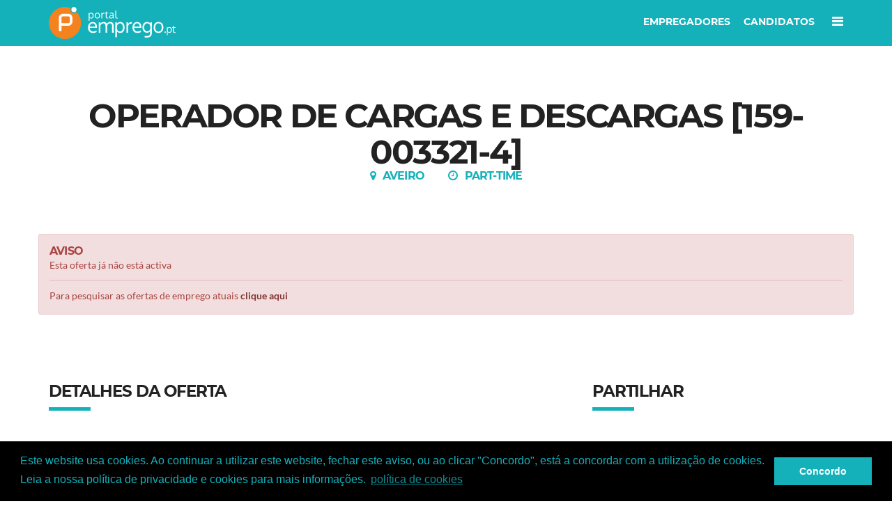

--- FILE ---
content_type: text/html; charset=UTF-8
request_url: https://www.portalemprego.pt/emprego/part-time/aveiro/operador-de-cargas-e-descargas-159-003321-4-/referencia-0432415/
body_size: 156117
content:
<!DOCTYPE html>
<html lang="pt">
		<head>
		<meta charset="utf-8">
		<meta name="google-site-verification" content="wIitoCDwCqODsc8k9fFZ6nYGKukDy8s828-m3mH6pTM" />
		<meta http-equiv="X-UA-Compatible" content="IE=edge">
		<meta name="viewport" content="width=device-width, initial-scale=1, maximum-scale=1">
		<meta name="author" content="Backoffice-CMS http://www.backoffice-cms.com/" />
		<meta name="Description" content=" Funções- Cargas e descargas manuaisRequisitos- Disponibilidade para realização de serviços pontuais  - ProatividadeOferta- Salário de acordo com a função  - Horário: 9h-13h (norma)" />
		<meta name="keywords" content="emprego, portal, empregos, net empregos, lisboa, porto, braga, portugal, setubal, coimbra, part time, aveiro, leiria, faro, santarem,administrativa, administrativo, motorista, temporário, adecco, recepcionista, contabilidade, Adecco Recursos Humanos, E.T.T., Lda., Part-time"/>
		<title>Operador de Cargas e Descargas [159-003321-4]  - Adecco Recursos Humanos, E.T.T., Lda. - Part-time - Portal Emprego</title>
		<link rel="apple-touch-icon" sizes="57x57" href="/images/favicons/apple-icon-57x57.png">
<link rel="apple-touch-icon" sizes="60x60" href="/images/favicons/apple-icon-60x60.png">
<link rel="apple-touch-icon" sizes="72x72" href="/images/favicons/apple-icon-72x72.png">
<link rel="apple-touch-icon" sizes="76x76" href="/images/favicons/apple-icon-76x76.png">
<link rel="apple-touch-icon" sizes="114x114" href="/images/favicons/apple-icon-114x114.png">
<link rel="apple-touch-icon" sizes="120x120" href="/images/favicons/apple-icon-120x120.png">
<link rel="apple-touch-icon" sizes="144x144" href="/images/favicons/apple-icon-144x144.png">
<link rel="apple-touch-icon" sizes="152x152" href="/images/favicons/apple-icon-152x152.png">
<link rel="apple-touch-icon" sizes="180x180" href="/images/favicons/apple-icon-180x180.png">
<link rel="icon" type="image/png" sizes="192x192"  href="/images/favicons/android-icon-192x192.png">
<link rel="icon" type="image/png" sizes="32x32" href="/images/favicons/favicon-32x32.png">
<link rel="icon" type="image/png" sizes="96x96" href="/images/favicons/favicon-96x96.png">
<link rel="icon" type="image/png" sizes="16x16" href="/images/favicons/favicon-16x16.png">
<link rel="manifest" href="/manifest.json">
<meta name="msapplication-TileColor" content="#ffffff">
<meta name="msapplication-TileImage" content="/ms-icon-144x144.png">		<link href="//fonts.googleapis.com/css?family=Lato:400,700|Montserrat:700&display=swap" rel="stylesheet">  
		<link rel="canonical" href="https://www.portalemprego.pt/emprego/part-time/aveiro/operador-de-cargas-e-descargas-159-003321-4-/referencia-0432415/" />
		
		
		<meta property="og:title" content="Operador de Cargas e Descargas [159-003321-4]  - Adecco Recursos Humanos, E.T.T., Lda. (Portal Emprego)" />
		<meta property="og:site_name" content="Portal Emprego"/>
		<meta property="og:url" content="https://www.portalemprego.pt/emprego/part-time/aveiro/operador-de-cargas-e-descargas-159-003321-4-/referencia-0432415/" />
		<meta property="og:type" content="website" />
		<meta property="og:description" content=" Funções- Cargas e descargas manuaisRequisitos- Disponibilidade para realização de serviços pontuais  - ProatividadeOferta- Salário de acordo com a função  - Horário: 9h-13h (norma)" />
				<meta property="og:image" content="https://www.portalemprego.pt/images/logo_facebook_solid.png" />
		<meta property="og:image:width" content="1024" />
		<meta property="og:image:height" content="1024" />
				<meta property="fb:app_id" content="225046671260306" />

		
		
		<meta name="theme-color" content="#14b1bb">
		<meta name="msapplication-navbutton-color" content="#14b1bb">
		<meta name="apple-mobile-web-app-status-bar-style" content="#14b1bb">
						<script type="text/javascript">
			<!--
			
var UPLOADIFY	= '/B/C/jquery.uploadifive.min.js';
var JQVALIDATE	= '/B/C/jquery.validate.js';
var JQFORMS		= '/B/C/jquery.form.min.js';
 function processForm(json, b, c, d){
 try {
 var reply = eval(json);
 }
 catch (e) {
 open_error(language.get('__erro_act'));
 d.find(".submit").removeClass("disabled");
 return false;
 }
 if(reply.message){
 open_notice(reply.message, 3000);
 }
 if(reply.update && typeof(reply.update) == 'object' && Object.keys(reply.update).length){
 for(var field in reply.update) {
 $("INPUT[name='__h["+field+"]']").val(reply.update[field]);
 }
 }
 if(reply.success && reply.seoTarget){
 gtag('config', 'UA-947065-1', {
 'page_title': '',
 'page_location': 'https://www.portalemprego.pt/'+reply.seoTarget+'/',
 'page_path': '/'+reply.seoTarget+'/'
 });
 }
 if(reply.success && reply.url){
 //only wait for box close if there is a message
 if(reply.message){
 $(document).on('cbox_closed, hide.bs.modal', function(){
 $(document).off('cbox_closed');
 location.href=reply.url;
 });
 }
 else {
 location.href=reply.url;
 }
 }
 //console.log(reply.errors.toString());
 //console.log(reply.errors.length);
 if(!reply.success && reply.errors.length){
 open_error(reply.errors.toString());
 }
 d.find("button[type=submit]").removeClass("disabled");
 }
 function processError(json, b, c, d){
 open_error(language.get('__erro_act'));
 d.find(".submit").removeClass("disabled");
 }
 function getPrice(attrib, p, target){
 $.post("services/getPrice.php", {"attrib":attrib, "pID":p},function(data) {
 target.html(data);
 });
 }
 function processLogin(json){
 var reply = eval(json);
 if(reply.success && reply.url){
 location.href=reply.url;
 }
 else if(reply.message){
 open_notice(reply.message);
 }
 }
 function open_notice(msg, time){
 if (typeof time === 'undefined') time = 1000;
 if(typeof($.fn.modal) === 'undefined') {
 /* object test for iframe popups */
 if(typeof(parent.$) != 'undefined')
 $ = parent.$;
 $.colorbox({html:'<p class="alert_box"><span class="lstIcon information32"></span>'+msg+'</p>', open:true});
 $(document).bind('cbox_complete', function(){
 setTimeout($.colorbox.close, time);
 $(document).unbind('cbox_complete');
 });
 }
 else {
 showBSModal({
 "body":msg,
 "size": 'small',
 "css": 'alert_modal information'
 });
 }
 }
 function open_error(msg){
 if(typeof($.fn.modal) === 'undefined') {
 /* object test for iframe popups */
 if(typeof(parent.$) != 'undefined')
 $ = parent.$;
 $.colorbox({html:'<p class="alert_box"><span class="lstIcon error"></span>'+msg+'</p>', open:true});
 $(document).bind('cbox_complete', function(){
 setTimeout($.colorbox.close, time);
 $(document).unbind('cbox_complete');
 });
 }
 else {
 showBSModal({
 "body":msg,
 "size": 'small',
 "css": 'alert_modal danger'
 });
 }
 }
 function excluir(removeID, pagina, query){
 $.colorbox({html:'<p class="alert_box"><span class="lstIcon stop"></span>'+language.get('__conf_itm')+'</p><p class="alert_options"> '+ yButton('yesButton')+noButton()+'</p>', open:true});
 $("#yesButton").click(function(){location.href = pagina + '?removeID=' + removeID +'&' + query; });
 }
 function exclude(doThis){
 $.colorbox({html:'<p class="alert_box"><span class="lstIcon stop"></span>'+language.get('__conf_itm')+'</p><p class="alert_options"> '+ yButton('yesButton')+noButton()+'</p>', open:true});
 $("#yesButton").click(doThis);
 }
 function approve(doThis){
 showBS4Modal({
 body:language.get('__conf_act'),
 size:'small',
 actions: [{
 label: language.get('__cancel'),
 cssClass: 'btn-success btn-sm',
 onClick: function(e){
 $(e.target).parents('.modal').modal('hide');
 }
 },{
 label: language.get('__confirm'),
 cssClass: 'btn-danger btn-sm',
 onClick: doThis
 }],
 css:"alert_modal danger"
 });
 }
 function approveV2(doThis){
 showBSModal({
 body:language.get('__conf_act'),
 size:'small',
 actions: [{
 label: language.get('__cancel'),
 cssClass: 'btn-success btn-sm',
 onClick: function(e){
 $(e.target).parents('.modal').modal('hide');
 }
 },{
 label: language.get('__confirm'),
 cssClass: 'btn-danger btn-sm',
 onClick: doThis
 }],
 css:"alert_modal danger"
 });
 }
 function excluirCv(removeID, pagina, query){
 $.colorbox({html:'<p class="alert_box"><span class="lstIcon stop"></span>'+language.get('__conf_itm')+'</p><p class="alert_options"> '+ yesButtonCv(removeID, pagina, query)+noButton()+'</p>', open:true});
 }
 function yesButton(removeID, pagina, query){
 return '<input type="button" onclick="location.href=\'' + pagina + '?removeID=' + removeID +'&' + query + '\';" class="act_button confirmar" id="confirmar" value="'+language.get('__confirm')+'" />';
 }
 function yesButtonCv(removeID, pagina, query){
 return '<input type="button" onclick="location.href=\'' + pagina + '?rcvID=' + removeID +'&' + query + '\';" class="act_button confirmar" id="confirmar" value="'+language.get('__confirm')+'" />';
 }
 function yButton(btnID){
 return '<a id="'+btnID+'" class="act_button submit"><span class="lstIcon checked"></span>'+language.get('__confirm')+'</a>';
 }
 function noButton(){
 return '<a class="act_button submit" onclick="$.colorbox.close();"><span class="lstIcon close"></span>'+language.get('__cancel')+'</a>';
 }
 /* for radios*/
 function toggleFold2(vis, fields){
 var swap = vis;
 while(!swap.parent().is("FIELDSET")){
 swap = swap.parent();
 }
 if(vis.is(":checked") && vis.val() == '1'){
 swap = swap.next();
 for(var idx = 0; idx<fields; idx++){
 swap.show();
 swap = swap.next();
 }
 }
 else{
 swap = swap.next();
 for(var idx = 0; idx<fields; idx++){
 swap.hide();
 swap = swap.next();
 }
 }
 }
 /* for checkboxes*/
 function toggleFold(obj, fields){
 var swap;
 var checked = $("#"+obj.id).is(":checked");
 swap = $("#"+obj.id).parent().parent().next();
 for(var idx = 0; idx<fields; idx++){
 swap[checked ? 'show':'hide']();
 swap = swap.next();
 }
 }
 /*-------------------------------------------------------------------------------------------------*/
 function IsNumeric(n) {
 return !isNaN(parseFloat(n)) && isFinite(n);
 }
/*
 Array.prototype.rotate = (function() {
 // save references to array functions to make lookup faster
 var push = Array.prototype.push,
 splice = Array.prototype.splice;
 return function(count) {
 var len = this.length >>> 0, // convert to uint
 count = count >> 0; // convert to int
 // convert count to value in range [0, len[
 count = ((count % len) + len) % len;
 // use splice.call() instead of this.splice() to make function generic
 push.apply(this, splice.call(this, 0, count));
 return this;
 };
 })();
 */
 function makeid()
 {
 var text = "";
 var possible = "ABCDEFGHIJKLMNOPQRSTUVWXYZabcdefghijklmnopqrstuvwxyz";
 for( var i=0; i < 10; i++ )
 text += possible.charAt(Math.floor(Math.random() * possible.length));
 return text;
 }
window.showBSModal = function self(options) {
 var options = $.extend({
 title : '',
 body : '',
 load : false,
 backdrop : 'static',
 size : false,
 onShow : false,
 onHide : false,
 actions : false,
 css:false,
 show:true,
 data : {}
 }, options);
 self.onShow = typeof options.onShow == 'function' ? options.onShow : function () {};
 self.onHide = typeof options.onHide == 'function' ? options.onHide : function () {};
 if (typeof self.$modal == 'undefined') {
 self.$modal = $('<div class="modal fade"><div class="modal-dialog"><div class="modal-content"></div></div></div>').appendTo('body');
 }
 self.$modal.unbind('shown.bs.modal');
 self.$modal.on('shown.bs.modal', function (e) {
 self.onShow.call(this, e);
 if(options.load){
 $(this).find(".modal-body").load(options.load, options.data);
 //$(this).modal("show");
 }
 });
 self.$modal.unbind('hidden.bs.modal');
 self.$modal.on('hidden.bs.modal', function (e) {
 self.onHide.call(this, e);
 $(this).remove();
 delete self.$modal;
 });
 var modalClass = {
 small : "modal-sm",
 large : "modal-lg"
 };
 self.$modal.data('bs.modal', false);
 self.$modal.find('.modal-dialog').removeClass().addClass('modal-dialog ' + (modalClass[options.size] || ''));
 self.$modal.addClass((options.css || ''));
 self.$modal.find('.modal-content').html('<div class="modal-header"><button type="button" class="close" data-dismiss="modal" aria-label="Close"><span aria-hidden="true">&times;</span></button><h4 class="modal-title">${title}</h4></div><div class="modal-body">${body}</div><div class="modal-footer"></div>'.replace('${title}', options.title).replace('${body}', options.body));
 var footer = self.$modal.find('.modal-footer');
 if (Object.prototype.toString.call(options.actions) == "[object Array]") {
 for (var i = 0, l = options.actions.length; i < l; i++) {
 options.actions[i].onClick = typeof options.actions[i].onClick == 'function' ? options.actions[i].onClick : function () {};
 $('<button type="button" class="btn ' + (options.actions[i].cssClass || '') + '">' + (options.actions[i].label || '{Label Missing!}') + '</button>').appendTo(footer).on('click', options.actions[i].onClick);
 }
 if(options.actions.length==0){
 footer.hide();
 }
 } else {
 $('<button type="button" class="btn btn-info" data-dismiss="modal">Close</button>').appendTo(footer);
 }
 self.$modal.modal(options);
}
window.showBS4Modal = function self(options) {
 var options = $.extend({
 title : '',
 body : '',
 load : false,
 backdrop : 'static',
 size : false,
 onShow : false,
 onHide : false,
 actions : false,
 css:false,
 show:true,
 data : {}
 }, options);
 self.onShow = typeof options.onShow == 'function' ? options.onShow : function () {};
 self.onHide = typeof options.onHide == 'function' ? options.onHide : function () {};
 if (typeof self.$modal == 'undefined') {
 self.$modal = $('<div class="modal fade"><div class="modal-dialog"><div class="modal-content"></div></div></div>').appendTo('body');
 }
 self.$modal.unbind('shown.bs.modal');
 self.$modal.on('shown.bs.modal', function (e) {
 self.onShow.call(this, e);
 if(options.load){
 $(this).find(".modal-body").load(options.load, options.data);
 $(this).modal("show");
 }
 });
 self.$modal.unbind('hidden.bs.modal');
 self.$modal.on('hidden.bs.modal', function (e) {
 self.onHide.call(this, e);
 $(this).remove();
 delete self.$modal;
 });
 var modalClass = {
 small : "modal-sm",
 large : "modal-lg"
 };
 self.$modal.data('bs.modal', false);
 self.$modal.find('.modal-dialog').removeClass().addClass('modal-dialog ' + (modalClass[options.size] || ''));
 self.$modal.addClass((options.css || ''));
 self.$modal.find('.modal-content').html('<div class="modal-header"><button type="button" class="close" data-dismiss="modal" aria-label="Close"><span aria-hidden="true">&times;</span></button><h4 class="modal-title">${title}</h4></div><div class="modal-body">${body}</div><div class="modal-footer"></div>'.replace('${title}', options.title).replace('${body}', options.body));
 var footer = self.$modal.find('.modal-footer');
 if (Object.prototype.toString.call(options.actions) == "[object Array]") {
 for (var i = 0, l = options.actions.length; i < l; i++) {
 options.actions[i].onClick = typeof options.actions[i].onClick == 'function' ? options.actions[i].onClick : function () {};
 $('<button type="button" class="btn ' + (options.actions[i].cssClass || '') + '">' + (options.actions[i].label || '{Label Missing!}') + '</button>').appendTo(footer).on('click', options.actions[i].onClick);
 }
 if(options.actions.length==0){
 footer.hide();
 }
 } else {
 $('<button type="button" class="btn btn-info" data-dismiss="modal">Close</button>').appendTo(footer);
 }
 self.$modal.modal(options);
 $('.modal-dialog').draggable();
 $('.modal-content').resizable({
 //alsoResize: ".modal-dialog",
 minHeight: 300,
 minWidth: 300,
 start: function( event, ui ) {
 $( ".modal-content" ).resizable( "option", "minHeight", ui.originalSize.height );
 }
 });
}
function dynamicLoad(url, type) {
 return new Promise(resolve => {
 const element = document.createElement(type);
 switch(type) {
 case 'script':
 element.async = true;
 element.src = url;
 break;
 case 'link':
 element.type = 'text/css';
 element.rel = 'stylesheet';
 element.href = url;
 }
 element.onload = () => resolve();
 element.onerror = () => { throw new Error(); };
 document.head.appendChild(element);
 });
}
function CKUpdate(){
 if(typeof(CKEDITOR) != "undefined"){
 for ( instance in CKEDITOR.instances )
 CKEDITOR.instances[instance].updateElement();
 }
}
//jquery-1.11.2.min.js
/*! jQuery v1.11.2 | (c) 2005, 2014 jQuery Foundation, Inc. | jquery.org/license */
!function(a,b){"object"==typeof module&&"object"==typeof module.exports?module.exports=a.document?b(a,!0):function(a){if(!a.document)throw new Error("jQuery requires a window with a document");return b(a)}:b(a)}("undefined"!=typeof window?window:this,function(a,b){var c=[],d=c.slice,e=c.concat,f=c.push,g=c.indexOf,h={},i=h.toString,j=h.hasOwnProperty,k={},l="1.11.2",m=function(a,b){return new m.fn.init(a,b)},n=/^[\s\uFEFF\xA0]+|[\s\uFEFF\xA0]+$/g,o=/^-ms-/,p=/-([\da-z])/gi,q=function(a,b){return b.toUpperCase()};m.fn=m.prototype={jquery:l,constructor:m,selector:"",length:0,toArray:function(){return d.call(this)},get:function(a){return null!=a?0>a?this[a+this.length]:this[a]:d.call(this)},pushStack:function(a){var b=m.merge(this.constructor(),a);return b.prevObject=this,b.context=this.context,b},each:function(a,b){return m.each(this,a,b)},map:function(a){return this.pushStack(m.map(this,function(b,c){return a.call(b,c,b)}))},slice:function(){return this.pushStack(d.apply(this,arguments))},first:function(){return this.eq(0)},last:function(){return this.eq(-1)},eq:function(a){var b=this.length,c=+a+(0>a?b:0);return this.pushStack(c>=0&&b>c?[this[c]]:[])},end:function(){return this.prevObject||this.constructor(null)},push:f,sort:c.sort,splice:c.splice},m.extend=m.fn.extend=function(){var a,b,c,d,e,f,g=arguments[0]||{},h=1,i=arguments.length,j=!1;for("boolean"==typeof g&&(j=g,g=arguments[h]||{},h++),"object"==typeof g||m.isFunction(g)||(g={}),h===i&&(g=this,h--);i>h;h++)if(null!=(e=arguments[h]))for(d in e)a=g[d],c=e[d],g!==c&&(j&&c&&(m.isPlainObject(c)||(b=m.isArray(c)))?(b?(b=!1,f=a&&m.isArray(a)?a:[]):f=a&&m.isPlainObject(a)?a:{},g[d]=m.extend(j,f,c)):void 0!==c&&(g[d]=c));return g},m.extend({expando:"jQuery"+(l+Math.random()).replace(/\D/g,""),isReady:!0,error:function(a){throw new Error(a)},noop:function(){},isFunction:function(a){return"function"===m.type(a)},isArray:Array.isArray||function(a){return"array"===m.type(a)},isWindow:function(a){return null!=a&&a==a.window},isNumeric:function(a){return!m.isArray(a)&&a-parseFloat(a)+1>=0},isEmptyObject:function(a){var b;for(b in a)return!1;return!0},isPlainObject:function(a){var b;if(!a||"object"!==m.type(a)||a.nodeType||m.isWindow(a))return!1;try{if(a.constructor&&!j.call(a,"constructor")&&!j.call(a.constructor.prototype,"isPrototypeOf"))return!1}catch(c){return!1}if(k.ownLast)for(b in a)return j.call(a,b);for(b in a);return void 0===b||j.call(a,b)},type:function(a){return null==a?a+"":"object"==typeof a||"function"==typeof a?h[i.call(a)]||"object":typeof a},globalEval:function(b){b&&m.trim(b)&&(a.execScript||function(b){a.eval.call(a,b)})(b)},camelCase:function(a){return a.replace(o,"ms-").replace(p,q)},nodeName:function(a,b){return a.nodeName&&a.nodeName.toLowerCase()===b.toLowerCase()},each:function(a,b,c){var d,e=0,f=a.length,g=r(a);if(c){if(g){for(;f>e;e++)if(d=b.apply(a[e],c),d===!1)break}else for(e in a)if(d=b.apply(a[e],c),d===!1)break}else if(g){for(;f>e;e++)if(d=b.call(a[e],e,a[e]),d===!1)break}else for(e in a)if(d=b.call(a[e],e,a[e]),d===!1)break;return a},trim:function(a){return null==a?"":(a+"").replace(n,"")},makeArray:function(a,b){var c=b||[];return null!=a&&(r(Object(a))?m.merge(c,"string"==typeof a?[a]:a):f.call(c,a)),c},inArray:function(a,b,c){var d;if(b){if(g)return g.call(b,a,c);for(d=b.length,c=c?0>c?Math.max(0,d+c):c:0;d>c;c++)if(c in b&&b[c]===a)return c}return-1},merge:function(a,b){var c=+b.length,d=0,e=a.length;while(c>d)a[e++]=b[d++];if(c!==c)while(void 0!==b[d])a[e++]=b[d++];return a.length=e,a},grep:function(a,b,c){for(var d,e=[],f=0,g=a.length,h=!c;g>f;f++)d=!b(a[f],f),d!==h&&e.push(a[f]);return e},map:function(a,b,c){var d,f=0,g=a.length,h=r(a),i=[];if(h)for(;g>f;f++)d=b(a[f],f,c),null!=d&&i.push(d);else for(f in a)d=b(a[f],f,c),null!=d&&i.push(d);return e.apply([],i)},guid:1,proxy:function(a,b){var c,e,f;return"string"==typeof b&&(f=a[b],b=a,a=f),m.isFunction(a)?(c=d.call(arguments,2),e=function(){return a.apply(b||this,c.concat(d.call(arguments)))},e.guid=a.guid=a.guid||m.guid++,e):void 0},now:function(){return+new Date},support:k}),m.each("Boolean Number String Function Array Date RegExp Object Error".split(" "),function(a,b){h["[object "+b+"]"]=b.toLowerCase()});function r(a){var b=a.length,c=m.type(a);return"function"===c||m.isWindow(a)?!1:1===a.nodeType&&b?!0:"array"===c||0===b||"number"==typeof b&&b>0&&b-1 in a}var s=function(a){var b,c,d,e,f,g,h,i,j,k,l,m,n,o,p,q,r,s,t,u="sizzle"+1*new Date,v=a.document,w=0,x=0,y=hb(),z=hb(),A=hb(),B=function(a,b){return a===b&&(l=!0),0},C=1<<31,D={}.hasOwnProperty,E=[],F=E.pop,G=E.push,H=E.push,I=E.slice,J=function(a,b){for(var c=0,d=a.length;d>c;c++)if(a[c]===b)return c;return-1},K="checked|selected|async|autofocus|autoplay|controls|defer|disabled|hidden|ismap|loop|multiple|open|readonly|required|scoped",L="[\\x20\\t\\r\\n\\f]",M="(?:\\\\.|[\\w-]|[^\\x00-\\xa0])+",N=M.replace("w","w#"),O="\\["+L+"*("+M+")(?:"+L+"*([*^$|!~]?=)"+L+"*(?:'((?:\\\\.|[^\\\\'])*)'|\"((?:\\\\.|[^\\\\\"])*)\"|("+N+"))|)"+L+"*\\]",P=":("+M+")(?:\\((('((?:\\\\.|[^\\\\'])*)'|\"((?:\\\\.|[^\\\\\"])*)\")|((?:\\\\.|[^\\\\()[\\]]|"+O+")*)|.*)\\)|)",Q=new RegExp(L+"+","g"),R=new RegExp("^"+L+"+|((?:^|[^\\\\])(?:\\\\.)*)"+L+"+$","g"),S=new RegExp("^"+L+"*,"+L+"*"),T=new RegExp("^"+L+"*([>+~]|"+L+")"+L+"*"),U=new RegExp("="+L+"*([^\\]'\"]*?)"+L+"*\\]","g"),V=new RegExp(P),W=new RegExp("^"+N+"$"),X={ID:new RegExp("^#("+M+")"),CLASS:new RegExp("^\\.("+M+")"),TAG:new RegExp("^("+M.replace("w","w*")+")"),ATTR:new RegExp("^"+O),PSEUDO:new RegExp("^"+P),CHILD:new RegExp("^:(only|first|last|nth|nth-last)-(child|of-type)(?:\\("+L+"*(even|odd|(([+-]|)(\\d*)n|)"+L+"*(?:([+-]|)"+L+"*(\\d+)|))"+L+"*\\)|)","i"),bool:new RegExp("^(?:"+K+")$","i"),needsContext:new RegExp("^"+L+"*[>+~]|:(even|odd|eq|gt|lt|nth|first|last)(?:\\("+L+"*((?:-\\d)?\\d*)"+L+"*\\)|)(?=[^-]|$)","i")},Y=/^(?:input|select|textarea|button)$/i,Z=/^h\d$/i,$=/^[^{]+\{\s*\[native \w/,_=/^(?:#([\w-]+)|(\w+)|\.([\w-]+))$/,ab=/[+~]/,bb=/'|\\/g,cb=new RegExp("\\\\([\\da-f]{1,6}"+L+"?|("+L+")|.)","ig"),db=function(a,b,c){var d="0x"+b-65536;return d!==d||c?b:0>d?String.fromCharCode(d+65536):String.fromCharCode(d>>10|55296,1023&d|56320)},eb=function(){m()};try{H.apply(E=I.call(v.childNodes),v.childNodes),E[v.childNodes.length].nodeType}catch(fb){H={apply:E.length?function(a,b){G.apply(a,I.call(b))}:function(a,b){var c=a.length,d=0;while(a[c++]=b[d++]);a.length=c-1}}}function gb(a,b,d,e){var f,h,j,k,l,o,r,s,w,x;if((b?b.ownerDocument||b:v)!==n&&m(b),b=b||n,d=d||[],k=b.nodeType,"string"!=typeof a||!a||1!==k&&9!==k&&11!==k)return d;if(!e&&p){if(11!==k&&(f=_.exec(a)))if(j=f[1]){if(9===k){if(h=b.getElementById(j),!h||!h.parentNode)return d;if(h.id===j)return d.push(h),d}else if(b.ownerDocument&&(h=b.ownerDocument.getElementById(j))&&t(b,h)&&h.id===j)return d.push(h),d}else{if(f[2])return H.apply(d,b.getElementsByTagName(a)),d;if((j=f[3])&&c.getElementsByClassName)return H.apply(d,b.getElementsByClassName(j)),d}if(c.qsa&&(!q||!q.test(a))){if(s=r=u,w=b,x=1!==k&&a,1===k&&"object"!==b.nodeName.toLowerCase()){o=g(a),(r=b.getAttribute("id"))?s=r.replace(bb,"\\$&"):b.setAttribute("id",s),s="[id='"+s+"'] ",l=o.length;while(l--)o[l]=s+rb(o[l]);w=ab.test(a)&&pb(b.parentNode)||b,x=o.join(",")}if(x)try{return H.apply(d,w.querySelectorAll(x)),d}catch(y){}finally{r||b.removeAttribute("id")}}}return i(a.replace(R,"$1"),b,d,e)}function hb(){var a=[];function b(c,e){return a.push(c+" ")>d.cacheLength&&delete b[a.shift()],b[c+" "]=e}return b}function ib(a){return a[u]=!0,a}function jb(a){var b=n.createElement("div");try{return!!a(b)}catch(c){return!1}finally{b.parentNode&&b.parentNode.removeChild(b),b=null}}function kb(a,b){var c=a.split("|"),e=a.length;while(e--)d.attrHandle[c[e]]=b}function lb(a,b){var c=b&&a,d=c&&1===a.nodeType&&1===b.nodeType&&(~b.sourceIndex||C)-(~a.sourceIndex||C);if(d)return d;if(c)while(c=c.nextSibling)if(c===b)return-1;return a?1:-1}function mb(a){return function(b){var c=b.nodeName.toLowerCase();return"input"===c&&b.type===a}}function nb(a){return function(b){var c=b.nodeName.toLowerCase();return("input"===c||"button"===c)&&b.type===a}}function ob(a){return ib(function(b){return b=+b,ib(function(c,d){var e,f=a([],c.length,b),g=f.length;while(g--)c[e=f[g]]&&(c[e]=!(d[e]=c[e]))})})}function pb(a){return a&&"undefined"!=typeof a.getElementsByTagName&&a}c=gb.support={},f=gb.isXML=function(a){var b=a&&(a.ownerDocument||a).documentElement;return b?"HTML"!==b.nodeName:!1},m=gb.setDocument=function(a){var b,e,g=a?a.ownerDocument||a:v;return g!==n&&9===g.nodeType&&g.documentElement?(n=g,o=g.documentElement,e=g.defaultView,e&&e!==e.top&&(e.addEventListener?e.addEventListener("unload",eb,!1):e.attachEvent&&e.attachEvent("onunload",eb)),p=!f(g),c.attributes=jb(function(a){return a.className="i",!a.getAttribute("className")}),c.getElementsByTagName=jb(function(a){return a.appendChild(g.createComment("")),!a.getElementsByTagName("*").length}),c.getElementsByClassName=$.test(g.getElementsByClassName),c.getById=jb(function(a){return o.appendChild(a).id=u,!g.getElementsByName||!g.getElementsByName(u).length}),c.getById?(d.find.ID=function(a,b){if("undefined"!=typeof b.getElementById&&p){var c=b.getElementById(a);return c&&c.parentNode?[c]:[]}},d.filter.ID=function(a){var b=a.replace(cb,db);return function(a){return a.getAttribute("id")===b}}):(delete d.find.ID,d.filter.ID=function(a){var b=a.replace(cb,db);return function(a){var c="undefined"!=typeof a.getAttributeNode&&a.getAttributeNode("id");return c&&c.value===b}}),d.find.TAG=c.getElementsByTagName?function(a,b){return"undefined"!=typeof b.getElementsByTagName?b.getElementsByTagName(a):c.qsa?b.querySelectorAll(a):void 0}:function(a,b){var c,d=[],e=0,f=b.getElementsByTagName(a);if("*"===a){while(c=f[e++])1===c.nodeType&&d.push(c);return d}return f},d.find.CLASS=c.getElementsByClassName&&function(a,b){return p?b.getElementsByClassName(a):void 0},r=[],q=[],(c.qsa=$.test(g.querySelectorAll))&&(jb(function(a){o.appendChild(a).innerHTML="<a id='"+u+"'></a><select id='"+u+"-\f]' msallowcapture=''><option selected=''></option></select>",a.querySelectorAll("[msallowcapture^='']").length&&q.push("[*^$]="+L+"*(?:''|\"\")"),a.querySelectorAll("[selected]").length||q.push("\\["+L+"*(?:value|"+K+")"),a.querySelectorAll("[id~="+u+"-]").length||q.push("~="),a.querySelectorAll(":checked").length||q.push(":checked"),a.querySelectorAll("a#"+u+"+*").length||q.push(".#.+[+~]")}),jb(function(a){var b=g.createElement("input");b.setAttribute("type","hidden"),a.appendChild(b).setAttribute("name","D"),a.querySelectorAll("[name=d]").length&&q.push("name"+L+"*[*^$|!~]?="),a.querySelectorAll(":enabled").length||q.push(":enabled",":disabled"),a.querySelectorAll("*,:x"),q.push(",.*:")})),(c.matchesSelector=$.test(s=o.matches||o.webkitMatchesSelector||o.mozMatchesSelector||o.oMatchesSelector||o.msMatchesSelector))&&jb(function(a){c.disconnectedMatch=s.call(a,"div"),s.call(a,"[s!='']:x"),r.push("!=",P)}),q=q.length&&new RegExp(q.join("|")),r=r.length&&new RegExp(r.join("|")),b=$.test(o.compareDocumentPosition),t=b||$.test(o.contains)?function(a,b){var c=9===a.nodeType?a.documentElement:a,d=b&&b.parentNode;return a===d||!(!d||1!==d.nodeType||!(c.contains?c.contains(d):a.compareDocumentPosition&&16&a.compareDocumentPosition(d)))}:function(a,b){if(b)while(b=b.parentNode)if(b===a)return!0;return!1},B=b?function(a,b){if(a===b)return l=!0,0;var d=!a.compareDocumentPosition-!b.compareDocumentPosition;return d?d:(d=(a.ownerDocument||a)===(b.ownerDocument||b)?a.compareDocumentPosition(b):1,1&d||!c.sortDetached&&b.compareDocumentPosition(a)===d?a===g||a.ownerDocument===v&&t(v,a)?-1:b===g||b.ownerDocument===v&&t(v,b)?1:k?J(k,a)-J(k,b):0:4&d?-1:1)}:function(a,b){if(a===b)return l=!0,0;var c,d=0,e=a.parentNode,f=b.parentNode,h=[a],i=[b];if(!e||!f)return a===g?-1:b===g?1:e?-1:f?1:k?J(k,a)-J(k,b):0;if(e===f)return lb(a,b);c=a;while(c=c.parentNode)h.unshift(c);c=b;while(c=c.parentNode)i.unshift(c);while(h[d]===i[d])d++;return d?lb(h[d],i[d]):h[d]===v?-1:i[d]===v?1:0},g):n},gb.matches=function(a,b){return gb(a,null,null,b)},gb.matchesSelector=function(a,b){if((a.ownerDocument||a)!==n&&m(a),b=b.replace(U,"='$1']"),!(!c.matchesSelector||!p||r&&r.test(b)||q&&q.test(b)))try{var d=s.call(a,b);if(d||c.disconnectedMatch||a.document&&11!==a.document.nodeType)return d}catch(e){}return gb(b,n,null,[a]).length>0},gb.contains=function(a,b){return(a.ownerDocument||a)!==n&&m(a),t(a,b)},gb.attr=function(a,b){(a.ownerDocument||a)!==n&&m(a);var e=d.attrHandle[b.toLowerCase()],f=e&&D.call(d.attrHandle,b.toLowerCase())?e(a,b,!p):void 0;return void 0!==f?f:c.attributes||!p?a.getAttribute(b):(f=a.getAttributeNode(b))&&f.specified?f.value:null},gb.error=function(a){throw new Error("Syntax error, unrecognized expression: "+a)},gb.uniqueSort=function(a){var b,d=[],e=0,f=0;if(l=!c.detectDuplicates,k=!c.sortStable&&a.slice(0),a.sort(B),l){while(b=a[f++])b===a[f]&&(e=d.push(f));while(e--)a.splice(d[e],1)}return k=null,a},e=gb.getText=function(a){var b,c="",d=0,f=a.nodeType;if(f){if(1===f||9===f||11===f){if("string"==typeof a.textContent)return a.textContent;for(a=a.firstChild;a;a=a.nextSibling)c+=e(a)}else if(3===f||4===f)return a.nodeValue}else while(b=a[d++])c+=e(b);return c},d=gb.selectors={cacheLength:50,createPseudo:ib,match:X,attrHandle:{},find:{},relative:{">":{dir:"parentNode",first:!0}," ":{dir:"parentNode"},"+":{dir:"previousSibling",first:!0},"~":{dir:"previousSibling"}},preFilter:{ATTR:function(a){return a[1]=a[1].replace(cb,db),a[3]=(a[3]||a[4]||a[5]||"").replace(cb,db),"~="===a[2]&&(a[3]=" "+a[3]+" "),a.slice(0,4)},CHILD:function(a){return a[1]=a[1].toLowerCase(),"nth"===a[1].slice(0,3)?(a[3]||gb.error(a[0]),a[4]=+(a[4]?a[5]+(a[6]||1):2*("even"===a[3]||"odd"===a[3])),a[5]=+(a[7]+a[8]||"odd"===a[3])):a[3]&&gb.error(a[0]),a},PSEUDO:function(a){var b,c=!a[6]&&a[2];return X.CHILD.test(a[0])?null:(a[3]?a[2]=a[4]||a[5]||"":c&&V.test(c)&&(b=g(c,!0))&&(b=c.indexOf(")",c.length-b)-c.length)&&(a[0]=a[0].slice(0,b),a[2]=c.slice(0,b)),a.slice(0,3))}},filter:{TAG:function(a){var b=a.replace(cb,db).toLowerCase();return"*"===a?function(){return!0}:function(a){return a.nodeName&&a.nodeName.toLowerCase()===b}},CLASS:function(a){var b=y[a+" "];return b||(b=new RegExp("(^|"+L+")"+a+"("+L+"|$)"))&&y(a,function(a){return b.test("string"==typeof a.className&&a.className||"undefined"!=typeof a.getAttribute&&a.getAttribute("class")||"")})},ATTR:function(a,b,c){return function(d){var e=gb.attr(d,a);return null==e?"!="===b:b?(e+="","="===b?e===c:"!="===b?e!==c:"^="===b?c&&0===e.indexOf(c):"*="===b?c&&e.indexOf(c)>-1:"$="===b?c&&e.slice(-c.length)===c:"~="===b?(" "+e.replace(Q," ")+" ").indexOf(c)>-1:"|="===b?e===c||e.slice(0,c.length+1)===c+"-":!1):!0}},CHILD:function(a,b,c,d,e){var f="nth"!==a.slice(0,3),g="last"!==a.slice(-4),h="of-type"===b;return 1===d&&0===e?function(a){return!!a.parentNode}:function(b,c,i){var j,k,l,m,n,o,p=f!==g?"nextSibling":"previousSibling",q=b.parentNode,r=h&&b.nodeName.toLowerCase(),s=!i&&!h;if(q){if(f){while(p){l=b;while(l=l[p])if(h?l.nodeName.toLowerCase()===r:1===l.nodeType)return!1;o=p="only"===a&&!o&&"nextSibling"}return!0}if(o=[g?q.firstChild:q.lastChild],g&&s){k=q[u]||(q[u]={}),j=k[a]||[],n=j[0]===w&&j[1],m=j[0]===w&&j[2],l=n&&q.childNodes[n];while(l=++n&&l&&l[p]||(m=n=0)||o.pop())if(1===l.nodeType&&++m&&l===b){k[a]=[w,n,m];break}}else if(s&&(j=(b[u]||(b[u]={}))[a])&&j[0]===w)m=j[1];else while(l=++n&&l&&l[p]||(m=n=0)||o.pop())if((h?l.nodeName.toLowerCase()===r:1===l.nodeType)&&++m&&(s&&((l[u]||(l[u]={}))[a]=[w,m]),l===b))break;return m-=e,m===d||m%d===0&&m/d>=0}}},PSEUDO:function(a,b){var c,e=d.pseudos[a]||d.setFilters[a.toLowerCase()]||gb.error("unsupported pseudo: "+a);return e[u]?e(b):e.length>1?(c=[a,a,"",b],d.setFilters.hasOwnProperty(a.toLowerCase())?ib(function(a,c){var d,f=e(a,b),g=f.length;while(g--)d=J(a,f[g]),a[d]=!(c[d]=f[g])}):function(a){return e(a,0,c)}):e}},pseudos:{not:ib(function(a){var b=[],c=[],d=h(a.replace(R,"$1"));return d[u]?ib(function(a,b,c,e){var f,g=d(a,null,e,[]),h=a.length;while(h--)(f=g[h])&&(a[h]=!(b[h]=f))}):function(a,e,f){return b[0]=a,d(b,null,f,c),b[0]=null,!c.pop()}}),has:ib(function(a){return function(b){return gb(a,b).length>0}}),contains:ib(function(a){return a=a.replace(cb,db),function(b){return(b.textContent||b.innerText||e(b)).indexOf(a)>-1}}),lang:ib(function(a){return W.test(a||"")||gb.error("unsupported lang: "+a),a=a.replace(cb,db).toLowerCase(),function(b){var c;do if(c=p?b.lang:b.getAttribute("xml:lang")||b.getAttribute("lang"))return c=c.toLowerCase(),c===a||0===c.indexOf(a+"-");while((b=b.parentNode)&&1===b.nodeType);return!1}}),target:function(b){var c=a.location&&a.location.hash;return c&&c.slice(1)===b.id},root:function(a){return a===o},focus:function(a){return a===n.activeElement&&(!n.hasFocus||n.hasFocus())&&!!(a.type||a.href||~a.tabIndex)},enabled:function(a){return a.disabled===!1},disabled:function(a){return a.disabled===!0},checked:function(a){var b=a.nodeName.toLowerCase();return"input"===b&&!!a.checked||"option"===b&&!!a.selected},selected:function(a){return a.parentNode&&a.parentNode.selectedIndex,a.selected===!0},empty:function(a){for(a=a.firstChild;a;a=a.nextSibling)if(a.nodeType<6)return!1;return!0},parent:function(a){return!d.pseudos.empty(a)},header:function(a){return Z.test(a.nodeName)},input:function(a){return Y.test(a.nodeName)},button:function(a){var b=a.nodeName.toLowerCase();return"input"===b&&"button"===a.type||"button"===b},text:function(a){var b;return"input"===a.nodeName.toLowerCase()&&"text"===a.type&&(null==(b=a.getAttribute("type"))||"text"===b.toLowerCase())},first:ob(function(){return[0]}),last:ob(function(a,b){return[b-1]}),eq:ob(function(a,b,c){return[0>c?c+b:c]}),even:ob(function(a,b){for(var c=0;b>c;c+=2)a.push(c);return a}),odd:ob(function(a,b){for(var c=1;b>c;c+=2)a.push(c);return a}),lt:ob(function(a,b,c){for(var d=0>c?c+b:c;--d>=0;)a.push(d);return a}),gt:ob(function(a,b,c){for(var d=0>c?c+b:c;++d<b;)a.push(d);return a})}},d.pseudos.nth=d.pseudos.eq;for(b in{radio:!0,checkbox:!0,file:!0,password:!0,image:!0})d.pseudos[b]=mb(b);for(b in{submit:!0,reset:!0})d.pseudos[b]=nb(b);function qb(){}qb.prototype=d.filters=d.pseudos,d.setFilters=new qb,g=gb.tokenize=function(a,b){var c,e,f,g,h,i,j,k=z[a+" "];if(k)return b?0:k.slice(0);h=a,i=[],j=d.preFilter;while(h){(!c||(e=S.exec(h)))&&(e&&(h=h.slice(e[0].length)||h),i.push(f=[])),c=!1,(e=T.exec(h))&&(c=e.shift(),f.push({value:c,type:e[0].replace(R," ")}),h=h.slice(c.length));for(g in d.filter)!(e=X[g].exec(h))||j[g]&&!(e=j[g](e))||(c=e.shift(),f.push({value:c,type:g,matches:e}),h=h.slice(c.length));if(!c)break}return b?h.length:h?gb.error(a):z(a,i).slice(0)};function rb(a){for(var b=0,c=a.length,d="";c>b;b++)d+=a[b].value;return d}function sb(a,b,c){var d=b.dir,e=c&&"parentNode"===d,f=x++;return b.first?function(b,c,f){while(b=b[d])if(1===b.nodeType||e)return a(b,c,f)}:function(b,c,g){var h,i,j=[w,f];if(g){while(b=b[d])if((1===b.nodeType||e)&&a(b,c,g))return!0}else while(b=b[d])if(1===b.nodeType||e){if(i=b[u]||(b[u]={}),(h=i[d])&&h[0]===w&&h[1]===f)return j[2]=h[2];if(i[d]=j,j[2]=a(b,c,g))return!0}}}function tb(a){return a.length>1?function(b,c,d){var e=a.length;while(e--)if(!a[e](b,c,d))return!1;return!0}:a[0]}function ub(a,b,c){for(var d=0,e=b.length;e>d;d++)gb(a,b[d],c);return c}function vb(a,b,c,d,e){for(var f,g=[],h=0,i=a.length,j=null!=b;i>h;h++)(f=a[h])&&(!c||c(f,d,e))&&(g.push(f),j&&b.push(h));return g}function wb(a,b,c,d,e,f){return d&&!d[u]&&(d=wb(d)),e&&!e[u]&&(e=wb(e,f)),ib(function(f,g,h,i){var j,k,l,m=[],n=[],o=g.length,p=f||ub(b||"*",h.nodeType?[h]:h,[]),q=!a||!f&&b?p:vb(p,m,a,h,i),r=c?e||(f?a:o||d)?[]:g:q;if(c&&c(q,r,h,i),d){j=vb(r,n),d(j,[],h,i),k=j.length;while(k--)(l=j[k])&&(r[n[k]]=!(q[n[k]]=l))}if(f){if(e||a){if(e){j=[],k=r.length;while(k--)(l=r[k])&&j.push(q[k]=l);e(null,r=[],j,i)}k=r.length;while(k--)(l=r[k])&&(j=e?J(f,l):m[k])>-1&&(f[j]=!(g[j]=l))}}else r=vb(r===g?r.splice(o,r.length):r),e?e(null,g,r,i):H.apply(g,r)})}function xb(a){for(var b,c,e,f=a.length,g=d.relative[a[0].type],h=g||d.relative[" "],i=g?1:0,k=sb(function(a){return a===b},h,!0),l=sb(function(a){return J(b,a)>-1},h,!0),m=[function(a,c,d){var e=!g&&(d||c!==j)||((b=c).nodeType?k(a,c,d):l(a,c,d));return b=null,e}];f>i;i++)if(c=d.relative[a[i].type])m=[sb(tb(m),c)];else{if(c=d.filter[a[i].type].apply(null,a[i].matches),c[u]){for(e=++i;f>e;e++)if(d.relative[a[e].type])break;return wb(i>1&&tb(m),i>1&&rb(a.slice(0,i-1).concat({value:" "===a[i-2].type?"*":""})).replace(R,"$1"),c,e>i&&xb(a.slice(i,e)),f>e&&xb(a=a.slice(e)),f>e&&rb(a))}m.push(c)}return tb(m)}function yb(a,b){var c=b.length>0,e=a.length>0,f=function(f,g,h,i,k){var l,m,o,p=0,q="0",r=f&&[],s=[],t=j,u=f||e&&d.find.TAG("*",k),v=w+=null==t?1:Math.random()||.1,x=u.length;for(k&&(j=g!==n&&g);q!==x&&null!=(l=u[q]);q++){if(e&&l){m=0;while(o=a[m++])if(o(l,g,h)){i.push(l);break}k&&(w=v)}c&&((l=!o&&l)&&p--,f&&r.push(l))}if(p+=q,c&&q!==p){m=0;while(o=b[m++])o(r,s,g,h);if(f){if(p>0)while(q--)r[q]||s[q]||(s[q]=F.call(i));s=vb(s)}H.apply(i,s),k&&!f&&s.length>0&&p+b.length>1&&gb.uniqueSort(i)}return k&&(w=v,j=t),r};return c?ib(f):f}return h=gb.compile=function(a,b){var c,d=[],e=[],f=A[a+" "];if(!f){b||(b=g(a)),c=b.length;while(c--)f=xb(b[c]),f[u]?d.push(f):e.push(f);f=A(a,yb(e,d)),f.selector=a}return f},i=gb.select=function(a,b,e,f){var i,j,k,l,m,n="function"==typeof a&&a,o=!f&&g(a=n.selector||a);if(e=e||[],1===o.length){if(j=o[0]=o[0].slice(0),j.length>2&&"ID"===(k=j[0]).type&&c.getById&&9===b.nodeType&&p&&d.relative[j[1].type]){if(b=(d.find.ID(k.matches[0].replace(cb,db),b)||[])[0],!b)return e;n&&(b=b.parentNode),a=a.slice(j.shift().value.length)}i=X.needsContext.test(a)?0:j.length;while(i--){if(k=j[i],d.relative[l=k.type])break;if((m=d.find[l])&&(f=m(k.matches[0].replace(cb,db),ab.test(j[0].type)&&pb(b.parentNode)||b))){if(j.splice(i,1),a=f.length&&rb(j),!a)return H.apply(e,f),e;break}}}return(n||h(a,o))(f,b,!p,e,ab.test(a)&&pb(b.parentNode)||b),e},c.sortStable=u.split("").sort(B).join("")===u,c.detectDuplicates=!!l,m(),c.sortDetached=jb(function(a){return 1&a.compareDocumentPosition(n.createElement("div"))}),jb(function(a){return a.innerHTML="<a href='#'></a>","#"===a.firstChild.getAttribute("href")})||kb("type|href|height|width",function(a,b,c){return c?void 0:a.getAttribute(b,"type"===b.toLowerCase()?1:2)}),c.attributes&&jb(function(a){return a.innerHTML="<input/>",a.firstChild.setAttribute("value",""),""===a.firstChild.getAttribute("value")})||kb("value",function(a,b,c){return c||"input"!==a.nodeName.toLowerCase()?void 0:a.defaultValue}),jb(function(a){return null==a.getAttribute("disabled")})||kb(K,function(a,b,c){var d;return c?void 0:a[b]===!0?b.toLowerCase():(d=a.getAttributeNode(b))&&d.specified?d.value:null}),gb}(a);m.find=s,m.expr=s.selectors,m.expr[":"]=m.expr.pseudos,m.unique=s.uniqueSort,m.text=s.getText,m.isXMLDoc=s.isXML,m.contains=s.contains;var t=m.expr.match.needsContext,u=/^<(\w+)\s*\/?>(?:<\/\1>|)$/,v=/^.[^:#\[\.,]*$/;function w(a,b,c){if(m.isFunction(b))return m.grep(a,function(a,d){return!!b.call(a,d,a)!==c});if(b.nodeType)return m.grep(a,function(a){return a===b!==c});if("string"==typeof b){if(v.test(b))return m.filter(b,a,c);b=m.filter(b,a)}return m.grep(a,function(a){return m.inArray(a,b)>=0!==c})}m.filter=function(a,b,c){var d=b[0];return c&&(a=":not("+a+")"),1===b.length&&1===d.nodeType?m.find.matchesSelector(d,a)?[d]:[]:m.find.matches(a,m.grep(b,function(a){return 1===a.nodeType}))},m.fn.extend({find:function(a){var b,c=[],d=this,e=d.length;if("string"!=typeof a)return this.pushStack(m(a).filter(function(){for(b=0;e>b;b++)if(m.contains(d[b],this))return!0}));for(b=0;e>b;b++)m.find(a,d[b],c);return c=this.pushStack(e>1?m.unique(c):c),c.selector=this.selector?this.selector+" "+a:a,c},filter:function(a){return this.pushStack(w(this,a||[],!1))},not:function(a){return this.pushStack(w(this,a||[],!0))},is:function(a){return!!w(this,"string"==typeof a&&t.test(a)?m(a):a||[],!1).length}});var x,y=a.document,z=/^(?:\s*(<[\w\W]+>)[^>]*|#([\w-]*))$/,A=m.fn.init=function(a,b){var c,d;if(!a)return this;if("string"==typeof a){if(c="<"===a.charAt(0)&&">"===a.charAt(a.length-1)&&a.length>=3?[null,a,null]:z.exec(a),!c||!c[1]&&b)return!b||b.jquery?(b||x).find(a):this.constructor(b).find(a);if(c[1]){if(b=b instanceof m?b[0]:b,m.merge(this,m.parseHTML(c[1],b&&b.nodeType?b.ownerDocument||b:y,!0)),u.test(c[1])&&m.isPlainObject(b))for(c in b)m.isFunction(this[c])?this[c](b[c]):this.attr(c,b[c]);return this}if(d=y.getElementById(c[2]),d&&d.parentNode){if(d.id!==c[2])return x.find(a);this.length=1,this[0]=d}return this.context=y,this.selector=a,this}return a.nodeType?(this.context=this[0]=a,this.length=1,this):m.isFunction(a)?"undefined"!=typeof x.ready?x.ready(a):a(m):(void 0!==a.selector&&(this.selector=a.selector,this.context=a.context),m.makeArray(a,this))};A.prototype=m.fn,x=m(y);var B=/^(?:parents|prev(?:Until|All))/,C={children:!0,contents:!0,next:!0,prev:!0};m.extend({dir:function(a,b,c){var d=[],e=a[b];while(e&&9!==e.nodeType&&(void 0===c||1!==e.nodeType||!m(e).is(c)))1===e.nodeType&&d.push(e),e=e[b];return d},sibling:function(a,b){for(var c=[];a;a=a.nextSibling)1===a.nodeType&&a!==b&&c.push(a);return c}}),m.fn.extend({has:function(a){var b,c=m(a,this),d=c.length;return this.filter(function(){for(b=0;d>b;b++)if(m.contains(this,c[b]))return!0})},closest:function(a,b){for(var c,d=0,e=this.length,f=[],g=t.test(a)||"string"!=typeof a?m(a,b||this.context):0;e>d;d++)for(c=this[d];c&&c!==b;c=c.parentNode)if(c.nodeType<11&&(g?g.index(c)>-1:1===c.nodeType&&m.find.matchesSelector(c,a))){f.push(c);break}return this.pushStack(f.length>1?m.unique(f):f)},index:function(a){return a?"string"==typeof a?m.inArray(this[0],m(a)):m.inArray(a.jquery?a[0]:a,this):this[0]&&this[0].parentNode?this.first().prevAll().length:-1},add:function(a,b){return this.pushStack(m.unique(m.merge(this.get(),m(a,b))))},addBack:function(a){return this.add(null==a?this.prevObject:this.prevObject.filter(a))}});function D(a,b){do a=a[b];while(a&&1!==a.nodeType);return a}m.each({parent:function(a){var b=a.parentNode;return b&&11!==b.nodeType?b:null},parents:function(a){return m.dir(a,"parentNode")},parentsUntil:function(a,b,c){return m.dir(a,"parentNode",c)},next:function(a){return D(a,"nextSibling")},prev:function(a){return D(a,"previousSibling")},nextAll:function(a){return m.dir(a,"nextSibling")},prevAll:function(a){return m.dir(a,"previousSibling")},nextUntil:function(a,b,c){return m.dir(a,"nextSibling",c)},prevUntil:function(a,b,c){return m.dir(a,"previousSibling",c)},siblings:function(a){return m.sibling((a.parentNode||{}).firstChild,a)},children:function(a){return m.sibling(a.firstChild)},contents:function(a){return m.nodeName(a,"iframe")?a.contentDocument||a.contentWindow.document:m.merge([],a.childNodes)}},function(a,b){m.fn[a]=function(c,d){var e=m.map(this,b,c);return"Until"!==a.slice(-5)&&(d=c),d&&"string"==typeof d&&(e=m.filter(d,e)),this.length>1&&(C[a]||(e=m.unique(e)),B.test(a)&&(e=e.reverse())),this.pushStack(e)}});var E=/\S+/g,F={};function G(a){var b=F[a]={};return m.each(a.match(E)||[],function(a,c){b[c]=!0}),b}m.Callbacks=function(a){a="string"==typeof a?F[a]||G(a):m.extend({},a);var b,c,d,e,f,g,h=[],i=!a.once&&[],j=function(l){for(c=a.memory&&l,d=!0,f=g||0,g=0,e=h.length,b=!0;h&&e>f;f++)if(h[f].apply(l[0],l[1])===!1&&a.stopOnFalse){c=!1;break}b=!1,h&&(i?i.length&&j(i.shift()):c?h=[]:k.disable())},k={add:function(){if(h){var d=h.length;!function f(b){m.each(b,function(b,c){var d=m.type(c);"function"===d?a.unique&&k.has(c)||h.push(c):c&&c.length&&"string"!==d&&f(c)})}(arguments),b?e=h.length:c&&(g=d,j(c))}return this},remove:function(){return h&&m.each(arguments,function(a,c){var d;while((d=m.inArray(c,h,d))>-1)h.splice(d,1),b&&(e>=d&&e--,f>=d&&f--)}),this},has:function(a){return a?m.inArray(a,h)>-1:!(!h||!h.length)},empty:function(){return h=[],e=0,this},disable:function(){return h=i=c=void 0,this},disabled:function(){return!h},lock:function(){return i=void 0,c||k.disable(),this},locked:function(){return!i},fireWith:function(a,c){return!h||d&&!i||(c=c||[],c=[a,c.slice?c.slice():c],b?i.push(c):j(c)),this},fire:function(){return k.fireWith(this,arguments),this},fired:function(){return!!d}};return k},m.extend({Deferred:function(a){var b=[["resolve","done",m.Callbacks("once memory"),"resolved"],["reject","fail",m.Callbacks("once memory"),"rejected"],["notify","progress",m.Callbacks("memory")]],c="pending",d={state:function(){return c},always:function(){return e.done(arguments).fail(arguments),this},then:function(){var a=arguments;return m.Deferred(function(c){m.each(b,function(b,f){var g=m.isFunction(a[b])&&a[b];e[f[1]](function(){var a=g&&g.apply(this,arguments);a&&m.isFunction(a.promise)?a.promise().done(c.resolve).fail(c.reject).progress(c.notify):c[f[0]+"With"](this===d?c.promise():this,g?[a]:arguments)})}),a=null}).promise()},promise:function(a){return null!=a?m.extend(a,d):d}},e={};return d.pipe=d.then,m.each(b,function(a,f){var g=f[2],h=f[3];d[f[1]]=g.add,h&&g.add(function(){c=h},b[1^a][2].disable,b[2][2].lock),e[f[0]]=function(){return e[f[0]+"With"](this===e?d:this,arguments),this},e[f[0]+"With"]=g.fireWith}),d.promise(e),a&&a.call(e,e),e},when:function(a){var b=0,c=d.call(arguments),e=c.length,f=1!==e||a&&m.isFunction(a.promise)?e:0,g=1===f?a:m.Deferred(),h=function(a,b,c){return function(e){b[a]=this,c[a]=arguments.length>1?d.call(arguments):e,c===i?g.notifyWith(b,c):--f||g.resolveWith(b,c)}},i,j,k;if(e>1)for(i=new Array(e),j=new Array(e),k=new Array(e);e>b;b++)c[b]&&m.isFunction(c[b].promise)?c[b].promise().done(h(b,k,c)).fail(g.reject).progress(h(b,j,i)):--f;return f||g.resolveWith(k,c),g.promise()}});var H;m.fn.ready=function(a){return m.ready.promise().done(a),this},m.extend({isReady:!1,readyWait:1,holdReady:function(a){a?m.readyWait++:m.ready(!0)},ready:function(a){if(a===!0?!--m.readyWait:!m.isReady){if(!y.body)return setTimeout(m.ready);m.isReady=!0,a!==!0&&--m.readyWait>0||(H.resolveWith(y,[m]),m.fn.triggerHandler&&(m(y).triggerHandler("ready"),m(y).off("ready")))}}});function I(){y.addEventListener?(y.removeEventListener("DOMContentLoaded",J,!1),a.removeEventListener("load",J,!1)):(y.detachEvent("onreadystatechange",J),a.detachEvent("onload",J))}function J(){(y.addEventListener||"load"===event.type||"complete"===y.readyState)&&(I(),m.ready())}m.ready.promise=function(b){if(!H)if(H=m.Deferred(),"complete"===y.readyState)setTimeout(m.ready);else if(y.addEventListener)y.addEventListener("DOMContentLoaded",J,!1),a.addEventListener("load",J,!1);else{y.attachEvent("onreadystatechange",J),a.attachEvent("onload",J);var c=!1;try{c=null==a.frameElement&&y.documentElement}catch(d){}c&&c.doScroll&&!function e(){if(!m.isReady){try{c.doScroll("left")}catch(a){return setTimeout(e,50)}I(),m.ready()}}()}return H.promise(b)};var K="undefined",L;for(L in m(k))break;k.ownLast="0"!==L,k.inlineBlockNeedsLayout=!1,m(function(){var a,b,c,d;c=y.getElementsByTagName("body")[0],c&&c.style&&(b=y.createElement("div"),d=y.createElement("div"),d.style.cssText="position:absolute;border:0;width:0;height:0;top:0;left:-9999px",c.appendChild(d).appendChild(b),typeof b.style.zoom!==K&&(b.style.cssText="display:inline;margin:0;border:0;padding:1px;width:1px;zoom:1",k.inlineBlockNeedsLayout=a=3===b.offsetWidth,a&&(c.style.zoom=1)),c.removeChild(d))}),function(){var a=y.createElement("div");if(null==k.deleteExpando){k.deleteExpando=!0;try{delete a.test}catch(b){k.deleteExpando=!1}}a=null}(),m.acceptData=function(a){var b=m.noData[(a.nodeName+" ").toLowerCase()],c=+a.nodeType||1;return 1!==c&&9!==c?!1:!b||b!==!0&&a.getAttribute("classid")===b};var M=/^(?:\{[\w\W]*\}|\[[\w\W]*\])$/,N=/([A-Z])/g;function O(a,b,c){if(void 0===c&&1===a.nodeType){var d="data-"+b.replace(N,"-$1").toLowerCase();if(c=a.getAttribute(d),"string"==typeof c){try{c="true"===c?!0:"false"===c?!1:"null"===c?null:+c+""===c?+c:M.test(c)?m.parseJSON(c):c}catch(e){}m.data(a,b,c)}else c=void 0}return c}function P(a){var b;for(b in a)if(("data"!==b||!m.isEmptyObject(a[b]))&&"toJSON"!==b)return!1;
return!0}function Q(a,b,d,e){if(m.acceptData(a)){var f,g,h=m.expando,i=a.nodeType,j=i?m.cache:a,k=i?a[h]:a[h]&&h;if(k&&j[k]&&(e||j[k].data)||void 0!==d||"string"!=typeof b)return k||(k=i?a[h]=c.pop()||m.guid++:h),j[k]||(j[k]=i?{}:{toJSON:m.noop}),("object"==typeof b||"function"==typeof b)&&(e?j[k]=m.extend(j[k],b):j[k].data=m.extend(j[k].data,b)),g=j[k],e||(g.data||(g.data={}),g=g.data),void 0!==d&&(g[m.camelCase(b)]=d),"string"==typeof b?(f=g[b],null==f&&(f=g[m.camelCase(b)])):f=g,f}}function R(a,b,c){if(m.acceptData(a)){var d,e,f=a.nodeType,g=f?m.cache:a,h=f?a[m.expando]:m.expando;if(g[h]){if(b&&(d=c?g[h]:g[h].data)){m.isArray(b)?b=b.concat(m.map(b,m.camelCase)):b in d?b=[b]:(b=m.camelCase(b),b=b in d?[b]:b.split(" ")),e=b.length;while(e--)delete d[b[e]];if(c?!P(d):!m.isEmptyObject(d))return}(c||(delete g[h].data,P(g[h])))&&(f?m.cleanData([a],!0):k.deleteExpando||g!=g.window?delete g[h]:g[h]=null)}}}m.extend({cache:{},noData:{"applet ":!0,"embed ":!0,"object ":"clsid:D27CDB6E-AE6D-11cf-96B8-444553540000"},hasData:function(a){return a=a.nodeType?m.cache[a[m.expando]]:a[m.expando],!!a&&!P(a)},data:function(a,b,c){return Q(a,b,c)},removeData:function(a,b){return R(a,b)},_data:function(a,b,c){return Q(a,b,c,!0)},_removeData:function(a,b){return R(a,b,!0)}}),m.fn.extend({data:function(a,b){var c,d,e,f=this[0],g=f&&f.attributes;if(void 0===a){if(this.length&&(e=m.data(f),1===f.nodeType&&!m._data(f,"parsedAttrs"))){c=g.length;while(c--)g[c]&&(d=g[c].name,0===d.indexOf("data-")&&(d=m.camelCase(d.slice(5)),O(f,d,e[d])));m._data(f,"parsedAttrs",!0)}return e}return"object"==typeof a?this.each(function(){m.data(this,a)}):arguments.length>1?this.each(function(){m.data(this,a,b)}):f?O(f,a,m.data(f,a)):void 0},removeData:function(a){return this.each(function(){m.removeData(this,a)})}}),m.extend({queue:function(a,b,c){var d;return a?(b=(b||"fx")+"queue",d=m._data(a,b),c&&(!d||m.isArray(c)?d=m._data(a,b,m.makeArray(c)):d.push(c)),d||[]):void 0},dequeue:function(a,b){b=b||"fx";var c=m.queue(a,b),d=c.length,e=c.shift(),f=m._queueHooks(a,b),g=function(){m.dequeue(a,b)};"inprogress"===e&&(e=c.shift(),d--),e&&("fx"===b&&c.unshift("inprogress"),delete f.stop,e.call(a,g,f)),!d&&f&&f.empty.fire()},_queueHooks:function(a,b){var c=b+"queueHooks";return m._data(a,c)||m._data(a,c,{empty:m.Callbacks("once memory").add(function(){m._removeData(a,b+"queue"),m._removeData(a,c)})})}}),m.fn.extend({queue:function(a,b){var c=2;return"string"!=typeof a&&(b=a,a="fx",c--),arguments.length<c?m.queue(this[0],a):void 0===b?this:this.each(function(){var c=m.queue(this,a,b);m._queueHooks(this,a),"fx"===a&&"inprogress"!==c[0]&&m.dequeue(this,a)})},dequeue:function(a){return this.each(function(){m.dequeue(this,a)})},clearQueue:function(a){return this.queue(a||"fx",[])},promise:function(a,b){var c,d=1,e=m.Deferred(),f=this,g=this.length,h=function(){--d||e.resolveWith(f,[f])};"string"!=typeof a&&(b=a,a=void 0),a=a||"fx";while(g--)c=m._data(f[g],a+"queueHooks"),c&&c.empty&&(d++,c.empty.add(h));return h(),e.promise(b)}});var S=/[+-]?(?:\d*\.|)\d+(?:[eE][+-]?\d+|)/.source,T=["Top","Right","Bottom","Left"],U=function(a,b){return a=b||a,"none"===m.css(a,"display")||!m.contains(a.ownerDocument,a)},V=m.access=function(a,b,c,d,e,f,g){var h=0,i=a.length,j=null==c;if("object"===m.type(c)){e=!0;for(h in c)m.access(a,b,h,c[h],!0,f,g)}else if(void 0!==d&&(e=!0,m.isFunction(d)||(g=!0),j&&(g?(b.call(a,d),b=null):(j=b,b=function(a,b,c){return j.call(m(a),c)})),b))for(;i>h;h++)b(a[h],c,g?d:d.call(a[h],h,b(a[h],c)));return e?a:j?b.call(a):i?b(a[0],c):f},W=/^(?:checkbox|radio)$/i;!function(){var a=y.createElement("input"),b=y.createElement("div"),c=y.createDocumentFragment();if(b.innerHTML=" <link/><table></table><a href='/a'>a</a><input type='checkbox'/>",k.leadingWhitespace=3===b.firstChild.nodeType,k.tbody=!b.getElementsByTagName("tbody").length,k.htmlSerialize=!!b.getElementsByTagName("link").length,k.html5Clone="<:nav></:nav>"!==y.createElement("nav").cloneNode(!0).outerHTML,a.type="checkbox",a.checked=!0,c.appendChild(a),k.appendChecked=a.checked,b.innerHTML="<textarea>x</textarea>",k.noCloneChecked=!!b.cloneNode(!0).lastChild.defaultValue,c.appendChild(b),b.innerHTML="<input type='radio' checked='checked' name='t'/>",k.checkClone=b.cloneNode(!0).cloneNode(!0).lastChild.checked,k.noCloneEvent=!0,b.attachEvent&&(b.attachEvent("onclick",function(){k.noCloneEvent=!1}),b.cloneNode(!0).click()),null==k.deleteExpando){k.deleteExpando=!0;try{delete b.test}catch(d){k.deleteExpando=!1}}}(),function(){var b,c,d=y.createElement("div");for(b in{submit:!0,change:!0,focusin:!0})c="on"+b,(k[b+"Bubbles"]=c in a)||(d.setAttribute(c,"t"),k[b+"Bubbles"]=d.attributes[c].expando===!1);d=null}();var X=/^(?:input|select|textarea)$/i,Y=/^key/,Z=/^(?:mouse|pointer|contextmenu)|click/,$=/^(?:focusinfocus|focusoutblur)$/,_=/^([^.]*)(?:\.(.+)|)$/;function ab(){return!0}function bb(){return!1}function cb(){try{return y.activeElement}catch(a){}}m.event={global:{},add:function(a,b,c,d,e){var f,g,h,i,j,k,l,n,o,p,q,r=m._data(a);if(r){c.handler&&(i=c,c=i.handler,e=i.selector),c.guid||(c.guid=m.guid++),(g=r.events)||(g=r.events={}),(k=r.handle)||(k=r.handle=function(a){return typeof m===K||a&&m.event.triggered===a.type?void 0:m.event.dispatch.apply(k.elem,arguments)},k.elem=a),b=(b||"").match(E)||[""],h=b.length;while(h--)f=_.exec(b[h])||[],o=q=f[1],p=(f[2]||"").split(".").sort(),o&&(j=m.event.special[o]||{},o=(e?j.delegateType:j.bindType)||o,j=m.event.special[o]||{},l=m.extend({type:o,origType:q,data:d,handler:c,guid:c.guid,selector:e,needsContext:e&&m.expr.match.needsContext.test(e),namespace:p.join(".")},i),(n=g[o])||(n=g[o]=[],n.delegateCount=0,j.setup&&j.setup.call(a,d,p,k)!==!1||(a.addEventListener?a.addEventListener(o,k,!1):a.attachEvent&&a.attachEvent("on"+o,k))),j.add&&(j.add.call(a,l),l.handler.guid||(l.handler.guid=c.guid)),e?n.splice(n.delegateCount++,0,l):n.push(l),m.event.global[o]=!0);a=null}},remove:function(a,b,c,d,e){var f,g,h,i,j,k,l,n,o,p,q,r=m.hasData(a)&&m._data(a);if(r&&(k=r.events)){b=(b||"").match(E)||[""],j=b.length;while(j--)if(h=_.exec(b[j])||[],o=q=h[1],p=(h[2]||"").split(".").sort(),o){l=m.event.special[o]||{},o=(d?l.delegateType:l.bindType)||o,n=k[o]||[],h=h[2]&&new RegExp("(^|\\.)"+p.join("\\.(?:.*\\.|)")+"(\\.|$)"),i=f=n.length;while(f--)g=n[f],!e&&q!==g.origType||c&&c.guid!==g.guid||h&&!h.test(g.namespace)||d&&d!==g.selector&&("**"!==d||!g.selector)||(n.splice(f,1),g.selector&&n.delegateCount--,l.remove&&l.remove.call(a,g));i&&!n.length&&(l.teardown&&l.teardown.call(a,p,r.handle)!==!1||m.removeEvent(a,o,r.handle),delete k[o])}else for(o in k)m.event.remove(a,o+b[j],c,d,!0);m.isEmptyObject(k)&&(delete r.handle,m._removeData(a,"events"))}},trigger:function(b,c,d,e){var f,g,h,i,k,l,n,o=[d||y],p=j.call(b,"type")?b.type:b,q=j.call(b,"namespace")?b.namespace.split("."):[];if(h=l=d=d||y,3!==d.nodeType&&8!==d.nodeType&&!$.test(p+m.event.triggered)&&(p.indexOf(".")>=0&&(q=p.split("."),p=q.shift(),q.sort()),g=p.indexOf(":")<0&&"on"+p,b=b[m.expando]?b:new m.Event(p,"object"==typeof b&&b),b.isTrigger=e?2:3,b.namespace=q.join("."),b.namespace_re=b.namespace?new RegExp("(^|\\.)"+q.join("\\.(?:.*\\.|)")+"(\\.|$)"):null,b.result=void 0,b.target||(b.target=d),c=null==c?[b]:m.makeArray(c,[b]),k=m.event.special[p]||{},e||!k.trigger||k.trigger.apply(d,c)!==!1)){if(!e&&!k.noBubble&&!m.isWindow(d)){for(i=k.delegateType||p,$.test(i+p)||(h=h.parentNode);h;h=h.parentNode)o.push(h),l=h;l===(d.ownerDocument||y)&&o.push(l.defaultView||l.parentWindow||a)}n=0;while((h=o[n++])&&!b.isPropagationStopped())b.type=n>1?i:k.bindType||p,f=(m._data(h,"events")||{})[b.type]&&m._data(h,"handle"),f&&f.apply(h,c),f=g&&h[g],f&&f.apply&&m.acceptData(h)&&(b.result=f.apply(h,c),b.result===!1&&b.preventDefault());if(b.type=p,!e&&!b.isDefaultPrevented()&&(!k._default||k._default.apply(o.pop(),c)===!1)&&m.acceptData(d)&&g&&d[p]&&!m.isWindow(d)){l=d[g],l&&(d[g]=null),m.event.triggered=p;try{d[p]()}catch(r){}m.event.triggered=void 0,l&&(d[g]=l)}return b.result}},dispatch:function(a){a=m.event.fix(a);var b,c,e,f,g,h=[],i=d.call(arguments),j=(m._data(this,"events")||{})[a.type]||[],k=m.event.special[a.type]||{};if(i[0]=a,a.delegateTarget=this,!k.preDispatch||k.preDispatch.call(this,a)!==!1){h=m.event.handlers.call(this,a,j),b=0;while((f=h[b++])&&!a.isPropagationStopped()){a.currentTarget=f.elem,g=0;while((e=f.handlers[g++])&&!a.isImmediatePropagationStopped())(!a.namespace_re||a.namespace_re.test(e.namespace))&&(a.handleObj=e,a.data=e.data,c=((m.event.special[e.origType]||{}).handle||e.handler).apply(f.elem,i),void 0!==c&&(a.result=c)===!1&&(a.preventDefault(),a.stopPropagation()))}return k.postDispatch&&k.postDispatch.call(this,a),a.result}},handlers:function(a,b){var c,d,e,f,g=[],h=b.delegateCount,i=a.target;if(h&&i.nodeType&&(!a.button||"click"!==a.type))for(;i!=this;i=i.parentNode||this)if(1===i.nodeType&&(i.disabled!==!0||"click"!==a.type)){for(e=[],f=0;h>f;f++)d=b[f],c=d.selector+" ",void 0===e[c]&&(e[c]=d.needsContext?m(c,this).index(i)>=0:m.find(c,this,null,[i]).length),e[c]&&e.push(d);e.length&&g.push({elem:i,handlers:e})}return h<b.length&&g.push({elem:this,handlers:b.slice(h)}),g},fix:function(a){if(a[m.expando])return a;var b,c,d,e=a.type,f=a,g=this.fixHooks[e];g||(this.fixHooks[e]=g=Z.test(e)?this.mouseHooks:Y.test(e)?this.keyHooks:{}),d=g.props?this.props.concat(g.props):this.props,a=new m.Event(f),b=d.length;while(b--)c=d[b],a[c]=f[c];return a.target||(a.target=f.srcElement||y),3===a.target.nodeType&&(a.target=a.target.parentNode),a.metaKey=!!a.metaKey,g.filter?g.filter(a,f):a},props:"altKey bubbles cancelable ctrlKey currentTarget eventPhase metaKey relatedTarget shiftKey target timeStamp view which".split(" "),fixHooks:{},keyHooks:{props:"char charCode key keyCode".split(" "),filter:function(a,b){return null==a.which&&(a.which=null!=b.charCode?b.charCode:b.keyCode),a}},mouseHooks:{props:"button buttons clientX clientY fromElement offsetX offsetY pageX pageY screenX screenY toElement".split(" "),filter:function(a,b){var c,d,e,f=b.button,g=b.fromElement;return null==a.pageX&&null!=b.clientX&&(d=a.target.ownerDocument||y,e=d.documentElement,c=d.body,a.pageX=b.clientX+(e&&e.scrollLeft||c&&c.scrollLeft||0)-(e&&e.clientLeft||c&&c.clientLeft||0),a.pageY=b.clientY+(e&&e.scrollTop||c&&c.scrollTop||0)-(e&&e.clientTop||c&&c.clientTop||0)),!a.relatedTarget&&g&&(a.relatedTarget=g===a.target?b.toElement:g),a.which||void 0===f||(a.which=1&f?1:2&f?3:4&f?2:0),a}},special:{load:{noBubble:!0},focus:{trigger:function(){if(this!==cb()&&this.focus)try{return this.focus(),!1}catch(a){}},delegateType:"focusin"},blur:{trigger:function(){return this===cb()&&this.blur?(this.blur(),!1):void 0},delegateType:"focusout"},click:{trigger:function(){return m.nodeName(this,"input")&&"checkbox"===this.type&&this.click?(this.click(),!1):void 0},_default:function(a){return m.nodeName(a.target,"a")}},beforeunload:{postDispatch:function(a){void 0!==a.result&&a.originalEvent&&(a.originalEvent.returnValue=a.result)}}},simulate:function(a,b,c,d){var e=m.extend(new m.Event,c,{type:a,isSimulated:!0,originalEvent:{}});d?m.event.trigger(e,null,b):m.event.dispatch.call(b,e),e.isDefaultPrevented()&&c.preventDefault()}},m.removeEvent=y.removeEventListener?function(a,b,c){a.removeEventListener&&a.removeEventListener(b,c,!1)}:function(a,b,c){var d="on"+b;a.detachEvent&&(typeof a[d]===K&&(a[d]=null),a.detachEvent(d,c))},m.Event=function(a,b){return this instanceof m.Event?(a&&a.type?(this.originalEvent=a,this.type=a.type,this.isDefaultPrevented=a.defaultPrevented||void 0===a.defaultPrevented&&a.returnValue===!1?ab:bb):this.type=a,b&&m.extend(this,b),this.timeStamp=a&&a.timeStamp||m.now(),void(this[m.expando]=!0)):new m.Event(a,b)},m.Event.prototype={isDefaultPrevented:bb,isPropagationStopped:bb,isImmediatePropagationStopped:bb,preventDefault:function(){var a=this.originalEvent;this.isDefaultPrevented=ab,a&&(a.preventDefault?a.preventDefault():a.returnValue=!1)},stopPropagation:function(){var a=this.originalEvent;this.isPropagationStopped=ab,a&&(a.stopPropagation&&a.stopPropagation(),a.cancelBubble=!0)},stopImmediatePropagation:function(){var a=this.originalEvent;this.isImmediatePropagationStopped=ab,a&&a.stopImmediatePropagation&&a.stopImmediatePropagation(),this.stopPropagation()}},m.each({mouseenter:"mouseover",mouseleave:"mouseout",pointerenter:"pointerover",pointerleave:"pointerout"},function(a,b){m.event.special[a]={delegateType:b,bindType:b,handle:function(a){var c,d=this,e=a.relatedTarget,f=a.handleObj;return(!e||e!==d&&!m.contains(d,e))&&(a.type=f.origType,c=f.handler.apply(this,arguments),a.type=b),c}}}),k.submitBubbles||(m.event.special.submit={setup:function(){return m.nodeName(this,"form")?!1:void m.event.add(this,"click._submit keypress._submit",function(a){var b=a.target,c=m.nodeName(b,"input")||m.nodeName(b,"button")?b.form:void 0;c&&!m._data(c,"submitBubbles")&&(m.event.add(c,"submit._submit",function(a){a._submit_bubble=!0}),m._data(c,"submitBubbles",!0))})},postDispatch:function(a){a._submit_bubble&&(delete a._submit_bubble,this.parentNode&&!a.isTrigger&&m.event.simulate("submit",this.parentNode,a,!0))},teardown:function(){return m.nodeName(this,"form")?!1:void m.event.remove(this,"._submit")}}),k.changeBubbles||(m.event.special.change={setup:function(){return X.test(this.nodeName)?(("checkbox"===this.type||"radio"===this.type)&&(m.event.add(this,"propertychange._change",function(a){"checked"===a.originalEvent.propertyName&&(this._just_changed=!0)}),m.event.add(this,"click._change",function(a){this._just_changed&&!a.isTrigger&&(this._just_changed=!1),m.event.simulate("change",this,a,!0)})),!1):void m.event.add(this,"beforeactivate._change",function(a){var b=a.target;X.test(b.nodeName)&&!m._data(b,"changeBubbles")&&(m.event.add(b,"change._change",function(a){!this.parentNode||a.isSimulated||a.isTrigger||m.event.simulate("change",this.parentNode,a,!0)}),m._data(b,"changeBubbles",!0))})},handle:function(a){var b=a.target;return this!==b||a.isSimulated||a.isTrigger||"radio"!==b.type&&"checkbox"!==b.type?a.handleObj.handler.apply(this,arguments):void 0},teardown:function(){return m.event.remove(this,"._change"),!X.test(this.nodeName)}}),k.focusinBubbles||m.each({focus:"focusin",blur:"focusout"},function(a,b){var c=function(a){m.event.simulate(b,a.target,m.event.fix(a),!0)};m.event.special[b]={setup:function(){var d=this.ownerDocument||this,e=m._data(d,b);e||d.addEventListener(a,c,!0),m._data(d,b,(e||0)+1)},teardown:function(){var d=this.ownerDocument||this,e=m._data(d,b)-1;e?m._data(d,b,e):(d.removeEventListener(a,c,!0),m._removeData(d,b))}}}),m.fn.extend({on:function(a,b,c,d,e){var f,g;if("object"==typeof a){"string"!=typeof b&&(c=c||b,b=void 0);for(f in a)this.on(f,b,c,a[f],e);return this}if(null==c&&null==d?(d=b,c=b=void 0):null==d&&("string"==typeof b?(d=c,c=void 0):(d=c,c=b,b=void 0)),d===!1)d=bb;else if(!d)return this;return 1===e&&(g=d,d=function(a){return m().off(a),g.apply(this,arguments)},d.guid=g.guid||(g.guid=m.guid++)),this.each(function(){m.event.add(this,a,d,c,b)})},one:function(a,b,c,d){return this.on(a,b,c,d,1)},off:function(a,b,c){var d,e;if(a&&a.preventDefault&&a.handleObj)return d=a.handleObj,m(a.delegateTarget).off(d.namespace?d.origType+"."+d.namespace:d.origType,d.selector,d.handler),this;if("object"==typeof a){for(e in a)this.off(e,b,a[e]);return this}return(b===!1||"function"==typeof b)&&(c=b,b=void 0),c===!1&&(c=bb),this.each(function(){m.event.remove(this,a,c,b)})},trigger:function(a,b){return this.each(function(){m.event.trigger(a,b,this)})},triggerHandler:function(a,b){var c=this[0];return c?m.event.trigger(a,b,c,!0):void 0}});function db(a){var b=eb.split("|"),c=a.createDocumentFragment();if(c.createElement)while(b.length)c.createElement(b.pop());return c}var eb="abbr|article|aside|audio|bdi|canvas|data|datalist|details|figcaption|figure|footer|header|hgroup|mark|meter|nav|output|progress|section|summary|time|video",fb=/ jQuery\d+="(?:null|\d+)"/g,gb=new RegExp("<(?:"+eb+")[\\s/>]","i"),hb=/^\s+/,ib=/<(?!area|br|col|embed|hr|img|input|link|meta|param)(([\w:]+)[^>]*)\/>/gi,jb=/<([\w:]+)/,kb=/<tbody/i,lb=/<|&#?\w+;/,mb=/<(?:script|style|link)/i,nb=/checked\s*(?:[^=]|=\s*.checked.)/i,ob=/^$|\/(?:java|ecma)script/i,pb=/^true\/(.*)/,qb=/^\s*<!(?:\[CDATA\[|--)|(?:\]\]|--)>\s*$/g,rb={option:[1,"<select multiple='multiple'>","</select>"],legend:[1,"<fieldset>","</fieldset>"],area:[1,"<map>","</map>"],param:[1,"<object>","</object>"],thead:[1,"<table>","</table>"],tr:[2,"<table><tbody>","</tbody></table>"],col:[2,"<table><tbody></tbody><colgroup>","</colgroup></table>"],td:[3,"<table><tbody><tr>","</tr></tbody></table>"],_default:k.htmlSerialize?[0,"",""]:[1,"X<div>","</div>"]},sb=db(y),tb=sb.appendChild(y.createElement("div"));rb.optgroup=rb.option,rb.tbody=rb.tfoot=rb.colgroup=rb.caption=rb.thead,rb.th=rb.td;function ub(a,b){var c,d,e=0,f=typeof a.getElementsByTagName!==K?a.getElementsByTagName(b||"*"):typeof a.querySelectorAll!==K?a.querySelectorAll(b||"*"):void 0;if(!f)for(f=[],c=a.childNodes||a;null!=(d=c[e]);e++)!b||m.nodeName(d,b)?f.push(d):m.merge(f,ub(d,b));return void 0===b||b&&m.nodeName(a,b)?m.merge([a],f):f}function vb(a){W.test(a.type)&&(a.defaultChecked=a.checked)}function wb(a,b){return m.nodeName(a,"table")&&m.nodeName(11!==b.nodeType?b:b.firstChild,"tr")?a.getElementsByTagName("tbody")[0]||a.appendChild(a.ownerDocument.createElement("tbody")):a}function xb(a){return a.type=(null!==m.find.attr(a,"type"))+"/"+a.type,a}function yb(a){var b=pb.exec(a.type);return b?a.type=b[1]:a.removeAttribute("type"),a}function zb(a,b){for(var c,d=0;null!=(c=a[d]);d++)m._data(c,"globalEval",!b||m._data(b[d],"globalEval"))}function Ab(a,b){if(1===b.nodeType&&m.hasData(a)){var c,d,e,f=m._data(a),g=m._data(b,f),h=f.events;if(h){delete g.handle,g.events={};for(c in h)for(d=0,e=h[c].length;e>d;d++)m.event.add(b,c,h[c][d])}g.data&&(g.data=m.extend({},g.data))}}function Bb(a,b){var c,d,e;if(1===b.nodeType){if(c=b.nodeName.toLowerCase(),!k.noCloneEvent&&b[m.expando]){e=m._data(b);for(d in e.events)m.removeEvent(b,d,e.handle);b.removeAttribute(m.expando)}"script"===c&&b.text!==a.text?(xb(b).text=a.text,yb(b)):"object"===c?(b.parentNode&&(b.outerHTML=a.outerHTML),k.html5Clone&&a.innerHTML&&!m.trim(b.innerHTML)&&(b.innerHTML=a.innerHTML)):"input"===c&&W.test(a.type)?(b.defaultChecked=b.checked=a.checked,b.value!==a.value&&(b.value=a.value)):"option"===c?b.defaultSelected=b.selected=a.defaultSelected:("input"===c||"textarea"===c)&&(b.defaultValue=a.defaultValue)}}m.extend({clone:function(a,b,c){var d,e,f,g,h,i=m.contains(a.ownerDocument,a);if(k.html5Clone||m.isXMLDoc(a)||!gb.test("<"+a.nodeName+">")?f=a.cloneNode(!0):(tb.innerHTML=a.outerHTML,tb.removeChild(f=tb.firstChild)),!(k.noCloneEvent&&k.noCloneChecked||1!==a.nodeType&&11!==a.nodeType||m.isXMLDoc(a)))for(d=ub(f),h=ub(a),g=0;null!=(e=h[g]);++g)d[g]&&Bb(e,d[g]);if(b)if(c)for(h=h||ub(a),d=d||ub(f),g=0;null!=(e=h[g]);g++)Ab(e,d[g]);else Ab(a,f);return d=ub(f,"script"),d.length>0&&zb(d,!i&&ub(a,"script")),d=h=e=null,f},buildFragment:function(a,b,c,d){for(var e,f,g,h,i,j,l,n=a.length,o=db(b),p=[],q=0;n>q;q++)if(f=a[q],f||0===f)if("object"===m.type(f))m.merge(p,f.nodeType?[f]:f);else if(lb.test(f)){h=h||o.appendChild(b.createElement("div")),i=(jb.exec(f)||["",""])[1].toLowerCase(),l=rb[i]||rb._default,h.innerHTML=l[1]+f.replace(ib,"<$1></$2>")+l[2],e=l[0];while(e--)h=h.lastChild;if(!k.leadingWhitespace&&hb.test(f)&&p.push(b.createTextNode(hb.exec(f)[0])),!k.tbody){f="table"!==i||kb.test(f)?"<table>"!==l[1]||kb.test(f)?0:h:h.firstChild,e=f&&f.childNodes.length;while(e--)m.nodeName(j=f.childNodes[e],"tbody")&&!j.childNodes.length&&f.removeChild(j)}m.merge(p,h.childNodes),h.textContent="";while(h.firstChild)h.removeChild(h.firstChild);h=o.lastChild}else p.push(b.createTextNode(f));h&&o.removeChild(h),k.appendChecked||m.grep(ub(p,"input"),vb),q=0;while(f=p[q++])if((!d||-1===m.inArray(f,d))&&(g=m.contains(f.ownerDocument,f),h=ub(o.appendChild(f),"script"),g&&zb(h),c)){e=0;while(f=h[e++])ob.test(f.type||"")&&c.push(f)}return h=null,o},cleanData:function(a,b){for(var d,e,f,g,h=0,i=m.expando,j=m.cache,l=k.deleteExpando,n=m.event.special;null!=(d=a[h]);h++)if((b||m.acceptData(d))&&(f=d[i],g=f&&j[f])){if(g.events)for(e in g.events)n[e]?m.event.remove(d,e):m.removeEvent(d,e,g.handle);j[f]&&(delete j[f],l?delete d[i]:typeof d.removeAttribute!==K?d.removeAttribute(i):d[i]=null,c.push(f))}}}),m.fn.extend({text:function(a){return V(this,function(a){return void 0===a?m.text(this):this.empty().append((this[0]&&this[0].ownerDocument||y).createTextNode(a))},null,a,arguments.length)},append:function(){return this.domManip(arguments,function(a){if(1===this.nodeType||11===this.nodeType||9===this.nodeType){var b=wb(this,a);b.appendChild(a)}})},prepend:function(){return this.domManip(arguments,function(a){if(1===this.nodeType||11===this.nodeType||9===this.nodeType){var b=wb(this,a);b.insertBefore(a,b.firstChild)}})},before:function(){return this.domManip(arguments,function(a){this.parentNode&&this.parentNode.insertBefore(a,this)})},after:function(){return this.domManip(arguments,function(a){this.parentNode&&this.parentNode.insertBefore(a,this.nextSibling)})},remove:function(a,b){for(var c,d=a?m.filter(a,this):this,e=0;null!=(c=d[e]);e++)b||1!==c.nodeType||m.cleanData(ub(c)),c.parentNode&&(b&&m.contains(c.ownerDocument,c)&&zb(ub(c,"script")),c.parentNode.removeChild(c));return this},empty:function(){for(var a,b=0;null!=(a=this[b]);b++){1===a.nodeType&&m.cleanData(ub(a,!1));while(a.firstChild)a.removeChild(a.firstChild);a.options&&m.nodeName(a,"select")&&(a.options.length=0)}return this},clone:function(a,b){return a=null==a?!1:a,b=null==b?a:b,this.map(function(){return m.clone(this,a,b)})},html:function(a){return V(this,function(a){var b=this[0]||{},c=0,d=this.length;if(void 0===a)return 1===b.nodeType?b.innerHTML.replace(fb,""):void 0;if(!("string"!=typeof a||mb.test(a)||!k.htmlSerialize&&gb.test(a)||!k.leadingWhitespace&&hb.test(a)||rb[(jb.exec(a)||["",""])[1].toLowerCase()])){a=a.replace(ib,"<$1></$2>");try{for(;d>c;c++)b=this[c]||{},1===b.nodeType&&(m.cleanData(ub(b,!1)),b.innerHTML=a);b=0}catch(e){}}b&&this.empty().append(a)},null,a,arguments.length)},replaceWith:function(){var a=arguments[0];return this.domManip(arguments,function(b){a=this.parentNode,m.cleanData(ub(this)),a&&a.replaceChild(b,this)}),a&&(a.length||a.nodeType)?this:this.remove()},detach:function(a){return this.remove(a,!0)},domManip:function(a,b){a=e.apply([],a);var c,d,f,g,h,i,j=0,l=this.length,n=this,o=l-1,p=a[0],q=m.isFunction(p);if(q||l>1&&"string"==typeof p&&!k.checkClone&&nb.test(p))return this.each(function(c){var d=n.eq(c);q&&(a[0]=p.call(this,c,d.html())),d.domManip(a,b)});if(l&&(i=m.buildFragment(a,this[0].ownerDocument,!1,this),c=i.firstChild,1===i.childNodes.length&&(i=c),c)){for(g=m.map(ub(i,"script"),xb),f=g.length;l>j;j++)d=i,j!==o&&(d=m.clone(d,!0,!0),f&&m.merge(g,ub(d,"script"))),b.call(this[j],d,j);if(f)for(h=g[g.length-1].ownerDocument,m.map(g,yb),j=0;f>j;j++)d=g[j],ob.test(d.type||"")&&!m._data(d,"globalEval")&&m.contains(h,d)&&(d.src?m._evalUrl&&m._evalUrl(d.src):m.globalEval((d.text||d.textContent||d.innerHTML||"").replace(qb,"")));i=c=null}return this}}),m.each({appendTo:"append",prependTo:"prepend",insertBefore:"before",insertAfter:"after",replaceAll:"replaceWith"},function(a,b){m.fn[a]=function(a){for(var c,d=0,e=[],g=m(a),h=g.length-1;h>=d;d++)c=d===h?this:this.clone(!0),m(g[d])[b](c),f.apply(e,c.get());return this.pushStack(e)}});var Cb,Db={};function Eb(b,c){var d,e=m(c.createElement(b)).appendTo(c.body),f=a.getDefaultComputedStyle&&(d=a.getDefaultComputedStyle(e[0]))?d.display:m.css(e[0],"display");return e.detach(),f}function Fb(a){var b=y,c=Db[a];return c||(c=Eb(a,b),"none"!==c&&c||(Cb=(Cb||m("<iframe frameborder='0' width='0' height='0'/>")).appendTo(b.documentElement),b=(Cb[0].contentWindow||Cb[0].contentDocument).document,b.write(),b.close(),c=Eb(a,b),Cb.detach()),Db[a]=c),c}!function(){var a;k.shrinkWrapBlocks=function(){if(null!=a)return a;a=!1;var b,c,d;return c=y.getElementsByTagName("body")[0],c&&c.style?(b=y.createElement("div"),d=y.createElement("div"),d.style.cssText="position:absolute;border:0;width:0;height:0;top:0;left:-9999px",c.appendChild(d).appendChild(b),typeof b.style.zoom!==K&&(b.style.cssText="-webkit-box-sizing:content-box;-moz-box-sizing:content-box;box-sizing:content-box;display:block;margin:0;border:0;padding:1px;width:1px;zoom:1",b.appendChild(y.createElement("div")).style.width="5px",a=3!==b.offsetWidth),c.removeChild(d),a):void 0}}();var Gb=/^margin/,Hb=new RegExp("^("+S+")(?!px)[a-z%]+$","i"),Ib,Jb,Kb=/^(top|right|bottom|left)$/;a.getComputedStyle?(Ib=function(b){return b.ownerDocument.defaultView.opener?b.ownerDocument.defaultView.getComputedStyle(b,null):a.getComputedStyle(b,null)},Jb=function(a,b,c){var d,e,f,g,h=a.style;return c=c||Ib(a),g=c?c.getPropertyValue(b)||c[b]:void 0,c&&(""!==g||m.contains(a.ownerDocument,a)||(g=m.style(a,b)),Hb.test(g)&&Gb.test(b)&&(d=h.width,e=h.minWidth,f=h.maxWidth,h.minWidth=h.maxWidth=h.width=g,g=c.width,h.width=d,h.minWidth=e,h.maxWidth=f)),void 0===g?g:g+""}):y.documentElement.currentStyle&&(Ib=function(a){return a.currentStyle},Jb=function(a,b,c){var d,e,f,g,h=a.style;return c=c||Ib(a),g=c?c[b]:void 0,null==g&&h&&h[b]&&(g=h[b]),Hb.test(g)&&!Kb.test(b)&&(d=h.left,e=a.runtimeStyle,f=e&&e.left,f&&(e.left=a.currentStyle.left),h.left="fontSize"===b?"1em":g,g=h.pixelLeft+"px",h.left=d,f&&(e.left=f)),void 0===g?g:g+""||"auto"});function Lb(a,b){return{get:function(){var c=a();if(null!=c)return c?void delete this.get:(this.get=b).apply(this,arguments)}}}!function(){var b,c,d,e,f,g,h;if(b=y.createElement("div"),b.innerHTML=" <link/><table></table><a href='/a'>a</a><input type='checkbox'/>",d=b.getElementsByTagName("a")[0],c=d&&d.style){c.cssText="float:left;opacity:.5",k.opacity="0.5"===c.opacity,k.cssFloat=!!c.cssFloat,b.style.backgroundClip="content-box",b.cloneNode(!0).style.backgroundClip="",k.clearCloneStyle="content-box"===b.style.backgroundClip,k.boxSizing=""===c.boxSizing||""===c.MozBoxSizing||""===c.WebkitBoxSizing,m.extend(k,{reliableHiddenOffsets:function(){return null==g&&i(),g},boxSizingReliable:function(){return null==f&&i(),f},pixelPosition:function(){return null==e&&i(),e},reliableMarginRight:function(){return null==h&&i(),h}});function i(){var b,c,d,i;c=y.getElementsByTagName("body")[0],c&&c.style&&(b=y.createElement("div"),d=y.createElement("div"),d.style.cssText="position:absolute;border:0;width:0;height:0;top:0;left:-9999px",c.appendChild(d).appendChild(b),b.style.cssText="-webkit-box-sizing:border-box;-moz-box-sizing:border-box;box-sizing:border-box;display:block;margin-top:1%;top:1%;border:1px;padding:1px;width:4px;position:absolute",e=f=!1,h=!0,a.getComputedStyle&&(e="1%"!==(a.getComputedStyle(b,null)||{}).top,f="4px"===(a.getComputedStyle(b,null)||{width:"4px"}).width,i=b.appendChild(y.createElement("div")),i.style.cssText=b.style.cssText="-webkit-box-sizing:content-box;-moz-box-sizing:content-box;box-sizing:content-box;display:block;margin:0;border:0;padding:0",i.style.marginRight=i.style.width="0",b.style.width="1px",h=!parseFloat((a.getComputedStyle(i,null)||{}).marginRight),b.removeChild(i)),b.innerHTML="<table><tr><td></td><td>t</td></tr></table>",i=b.getElementsByTagName("td"),i[0].style.cssText="margin:0;border:0;padding:0;display:none",g=0===i[0].offsetHeight,g&&(i[0].style.display="",i[1].style.display="none",g=0===i[0].offsetHeight),c.removeChild(d))}}}(),m.swap=function(a,b,c,d){var e,f,g={};for(f in b)g[f]=a.style[f],a.style[f]=b[f];e=c.apply(a,d||[]);for(f in b)a.style[f]=g[f];return e};var Mb=/alpha\([^)]*\)/i,Nb=/opacity\s*=\s*([^)]*)/,Ob=/^(none|table(?!-c[ea]).+)/,Pb=new RegExp("^("+S+")(.*)$","i"),Qb=new RegExp("^([+-])=("+S+")","i"),Rb={position:"absolute",visibility:"hidden",display:"block"},Sb={letterSpacing:"0",fontWeight:"400"},Tb=["Webkit","O","Moz","ms"];function Ub(a,b){if(b in a)return b;var c=b.charAt(0).toUpperCase()+b.slice(1),d=b,e=Tb.length;while(e--)if(b=Tb[e]+c,b in a)return b;return d}function Vb(a,b){for(var c,d,e,f=[],g=0,h=a.length;h>g;g++)d=a[g],d.style&&(f[g]=m._data(d,"olddisplay"),c=d.style.display,b?(f[g]||"none"!==c||(d.style.display=""),""===d.style.display&&U(d)&&(f[g]=m._data(d,"olddisplay",Fb(d.nodeName)))):(e=U(d),(c&&"none"!==c||!e)&&m._data(d,"olddisplay",e?c:m.css(d,"display"))));for(g=0;h>g;g++)d=a[g],d.style&&(b&&"none"!==d.style.display&&""!==d.style.display||(d.style.display=b?f[g]||"":"none"));return a}function Wb(a,b,c){var d=Pb.exec(b);return d?Math.max(0,d[1]-(c||0))+(d[2]||"px"):b}function Xb(a,b,c,d,e){for(var f=c===(d?"border":"content")?4:"width"===b?1:0,g=0;4>f;f+=2)"margin"===c&&(g+=m.css(a,c+T[f],!0,e)),d?("content"===c&&(g-=m.css(a,"padding"+T[f],!0,e)),"margin"!==c&&(g-=m.css(a,"border"+T[f]+"Width",!0,e))):(g+=m.css(a,"padding"+T[f],!0,e),"padding"!==c&&(g+=m.css(a,"border"+T[f]+"Width",!0,e)));return g}function Yb(a,b,c){var d=!0,e="width"===b?a.offsetWidth:a.offsetHeight,f=Ib(a),g=k.boxSizing&&"border-box"===m.css(a,"boxSizing",!1,f);if(0>=e||null==e){if(e=Jb(a,b,f),(0>e||null==e)&&(e=a.style[b]),Hb.test(e))return e;d=g&&(k.boxSizingReliable()||e===a.style[b]),e=parseFloat(e)||0}return e+Xb(a,b,c||(g?"border":"content"),d,f)+"px"}m.extend({cssHooks:{opacity:{get:function(a,b){if(b){var c=Jb(a,"opacity");return""===c?"1":c}}}},cssNumber:{columnCount:!0,fillOpacity:!0,flexGrow:!0,flexShrink:!0,fontWeight:!0,lineHeight:!0,opacity:!0,order:!0,orphans:!0,widows:!0,zIndex:!0,zoom:!0},cssProps:{"float":k.cssFloat?"cssFloat":"styleFloat"},style:function(a,b,c,d){if(a&&3!==a.nodeType&&8!==a.nodeType&&a.style){var e,f,g,h=m.camelCase(b),i=a.style;if(b=m.cssProps[h]||(m.cssProps[h]=Ub(i,h)),g=m.cssHooks[b]||m.cssHooks[h],void 0===c)return g&&"get"in g&&void 0!==(e=g.get(a,!1,d))?e:i[b];if(f=typeof c,"string"===f&&(e=Qb.exec(c))&&(c=(e[1]+1)*e[2]+parseFloat(m.css(a,b)),f="number"),null!=c&&c===c&&("number"!==f||m.cssNumber[h]||(c+="px"),k.clearCloneStyle||""!==c||0!==b.indexOf("background")||(i[b]="inherit"),!(g&&"set"in g&&void 0===(c=g.set(a,c,d)))))try{i[b]=c}catch(j){}}},css:function(a,b,c,d){var e,f,g,h=m.camelCase(b);return b=m.cssProps[h]||(m.cssProps[h]=Ub(a.style,h)),g=m.cssHooks[b]||m.cssHooks[h],g&&"get"in g&&(f=g.get(a,!0,c)),void 0===f&&(f=Jb(a,b,d)),"normal"===f&&b in Sb&&(f=Sb[b]),""===c||c?(e=parseFloat(f),c===!0||m.isNumeric(e)?e||0:f):f}}),m.each(["height","width"],function(a,b){m.cssHooks[b]={get:function(a,c,d){return c?Ob.test(m.css(a,"display"))&&0===a.offsetWidth?m.swap(a,Rb,function(){return Yb(a,b,d)}):Yb(a,b,d):void 0},set:function(a,c,d){var e=d&&Ib(a);return Wb(a,c,d?Xb(a,b,d,k.boxSizing&&"border-box"===m.css(a,"boxSizing",!1,e),e):0)}}}),k.opacity||(m.cssHooks.opacity={get:function(a,b){return Nb.test((b&&a.currentStyle?a.currentStyle.filter:a.style.filter)||"")?.01*parseFloat(RegExp.$1)+"":b?"1":""},set:function(a,b){var c=a.style,d=a.currentStyle,e=m.isNumeric(b)?"alpha(opacity="+100*b+")":"",f=d&&d.filter||c.filter||"";c.zoom=1,(b>=1||""===b)&&""===m.trim(f.replace(Mb,""))&&c.removeAttribute&&(c.removeAttribute("filter"),""===b||d&&!d.filter)||(c.filter=Mb.test(f)?f.replace(Mb,e):f+" "+e)}}),m.cssHooks.marginRight=Lb(k.reliableMarginRight,function(a,b){return b?m.swap(a,{display:"inline-block"},Jb,[a,"marginRight"]):void 0}),m.each({margin:"",padding:"",border:"Width"},function(a,b){m.cssHooks[a+b]={expand:function(c){for(var d=0,e={},f="string"==typeof c?c.split(" "):[c];4>d;d++)e[a+T[d]+b]=f[d]||f[d-2]||f[0];return e}},Gb.test(a)||(m.cssHooks[a+b].set=Wb)}),m.fn.extend({css:function(a,b){return V(this,function(a,b,c){var d,e,f={},g=0;if(m.isArray(b)){for(d=Ib(a),e=b.length;e>g;g++)f[b[g]]=m.css(a,b[g],!1,d);return f}return void 0!==c?m.style(a,b,c):m.css(a,b)},a,b,arguments.length>1)},show:function(){return Vb(this,!0)},hide:function(){return Vb(this)},toggle:function(a){return"boolean"==typeof a?a?this.show():this.hide():this.each(function(){U(this)?m(this).show():m(this).hide()})}});function Zb(a,b,c,d,e){return new Zb.prototype.init(a,b,c,d,e)
}m.Tween=Zb,Zb.prototype={constructor:Zb,init:function(a,b,c,d,e,f){this.elem=a,this.prop=c,this.easing=e||"swing",this.options=b,this.start=this.now=this.cur(),this.end=d,this.unit=f||(m.cssNumber[c]?"":"px")},cur:function(){var a=Zb.propHooks[this.prop];return a&&a.get?a.get(this):Zb.propHooks._default.get(this)},run:function(a){var b,c=Zb.propHooks[this.prop];return this.pos=b=this.options.duration?m.easing[this.easing](a,this.options.duration*a,0,1,this.options.duration):a,this.now=(this.end-this.start)*b+this.start,this.options.step&&this.options.step.call(this.elem,this.now,this),c&&c.set?c.set(this):Zb.propHooks._default.set(this),this}},Zb.prototype.init.prototype=Zb.prototype,Zb.propHooks={_default:{get:function(a){var b;return null==a.elem[a.prop]||a.elem.style&&null!=a.elem.style[a.prop]?(b=m.css(a.elem,a.prop,""),b&&"auto"!==b?b:0):a.elem[a.prop]},set:function(a){m.fx.step[a.prop]?m.fx.step[a.prop](a):a.elem.style&&(null!=a.elem.style[m.cssProps[a.prop]]||m.cssHooks[a.prop])?m.style(a.elem,a.prop,a.now+a.unit):a.elem[a.prop]=a.now}}},Zb.propHooks.scrollTop=Zb.propHooks.scrollLeft={set:function(a){a.elem.nodeType&&a.elem.parentNode&&(a.elem[a.prop]=a.now)}},m.easing={linear:function(a){return a},swing:function(a){return.5-Math.cos(a*Math.PI)/2}},m.fx=Zb.prototype.init,m.fx.step={};var $b,_b,ac=/^(?:toggle|show|hide)$/,bc=new RegExp("^(?:([+-])=|)("+S+")([a-z%]*)$","i"),cc=/queueHooks$/,dc=[ic],ec={"*":[function(a,b){var c=this.createTween(a,b),d=c.cur(),e=bc.exec(b),f=e&&e[3]||(m.cssNumber[a]?"":"px"),g=(m.cssNumber[a]||"px"!==f&&+d)&&bc.exec(m.css(c.elem,a)),h=1,i=20;if(g&&g[3]!==f){f=f||g[3],e=e||[],g=+d||1;do h=h||".5",g/=h,m.style(c.elem,a,g+f);while(h!==(h=c.cur()/d)&&1!==h&&--i)}return e&&(g=c.start=+g||+d||0,c.unit=f,c.end=e[1]?g+(e[1]+1)*e[2]:+e[2]),c}]};function fc(){return setTimeout(function(){$b=void 0}),$b=m.now()}function gc(a,b){var c,d={height:a},e=0;for(b=b?1:0;4>e;e+=2-b)c=T[e],d["margin"+c]=d["padding"+c]=a;return b&&(d.opacity=d.width=a),d}function hc(a,b,c){for(var d,e=(ec[b]||[]).concat(ec["*"]),f=0,g=e.length;g>f;f++)if(d=e[f].call(c,b,a))return d}function ic(a,b,c){var d,e,f,g,h,i,j,l,n=this,o={},p=a.style,q=a.nodeType&&U(a),r=m._data(a,"fxshow");c.queue||(h=m._queueHooks(a,"fx"),null==h.unqueued&&(h.unqueued=0,i=h.empty.fire,h.empty.fire=function(){h.unqueued||i()}),h.unqueued++,n.always(function(){n.always(function(){h.unqueued--,m.queue(a,"fx").length||h.empty.fire()})})),1===a.nodeType&&("height"in b||"width"in b)&&(c.overflow=[p.overflow,p.overflowX,p.overflowY],j=m.css(a,"display"),l="none"===j?m._data(a,"olddisplay")||Fb(a.nodeName):j,"inline"===l&&"none"===m.css(a,"float")&&(k.inlineBlockNeedsLayout&&"inline"!==Fb(a.nodeName)?p.zoom=1:p.display="inline-block")),c.overflow&&(p.overflow="hidden",k.shrinkWrapBlocks()||n.always(function(){p.overflow=c.overflow[0],p.overflowX=c.overflow[1],p.overflowY=c.overflow[2]}));for(d in b)if(e=b[d],ac.exec(e)){if(delete b[d],f=f||"toggle"===e,e===(q?"hide":"show")){if("show"!==e||!r||void 0===r[d])continue;q=!0}o[d]=r&&r[d]||m.style(a,d)}else j=void 0;if(m.isEmptyObject(o))"inline"===("none"===j?Fb(a.nodeName):j)&&(p.display=j);else{r?"hidden"in r&&(q=r.hidden):r=m._data(a,"fxshow",{}),f&&(r.hidden=!q),q?m(a).show():n.done(function(){m(a).hide()}),n.done(function(){var b;m._removeData(a,"fxshow");for(b in o)m.style(a,b,o[b])});for(d in o)g=hc(q?r[d]:0,d,n),d in r||(r[d]=g.start,q&&(g.end=g.start,g.start="width"===d||"height"===d?1:0))}}function jc(a,b){var c,d,e,f,g;for(c in a)if(d=m.camelCase(c),e=b[d],f=a[c],m.isArray(f)&&(e=f[1],f=a[c]=f[0]),c!==d&&(a[d]=f,delete a[c]),g=m.cssHooks[d],g&&"expand"in g){f=g.expand(f),delete a[d];for(c in f)c in a||(a[c]=f[c],b[c]=e)}else b[d]=e}function kc(a,b,c){var d,e,f=0,g=dc.length,h=m.Deferred().always(function(){delete i.elem}),i=function(){if(e)return!1;for(var b=$b||fc(),c=Math.max(0,j.startTime+j.duration-b),d=c/j.duration||0,f=1-d,g=0,i=j.tweens.length;i>g;g++)j.tweens[g].run(f);return h.notifyWith(a,[j,f,c]),1>f&&i?c:(h.resolveWith(a,[j]),!1)},j=h.promise({elem:a,props:m.extend({},b),opts:m.extend(!0,{specialEasing:{}},c),originalProperties:b,originalOptions:c,startTime:$b||fc(),duration:c.duration,tweens:[],createTween:function(b,c){var d=m.Tween(a,j.opts,b,c,j.opts.specialEasing[b]||j.opts.easing);return j.tweens.push(d),d},stop:function(b){var c=0,d=b?j.tweens.length:0;if(e)return this;for(e=!0;d>c;c++)j.tweens[c].run(1);return b?h.resolveWith(a,[j,b]):h.rejectWith(a,[j,b]),this}}),k=j.props;for(jc(k,j.opts.specialEasing);g>f;f++)if(d=dc[f].call(j,a,k,j.opts))return d;return m.map(k,hc,j),m.isFunction(j.opts.start)&&j.opts.start.call(a,j),m.fx.timer(m.extend(i,{elem:a,anim:j,queue:j.opts.queue})),j.progress(j.opts.progress).done(j.opts.done,j.opts.complete).fail(j.opts.fail).always(j.opts.always)}m.Animation=m.extend(kc,{tweener:function(a,b){m.isFunction(a)?(b=a,a=["*"]):a=a.split(" ");for(var c,d=0,e=a.length;e>d;d++)c=a[d],ec[c]=ec[c]||[],ec[c].unshift(b)},prefilter:function(a,b){b?dc.unshift(a):dc.push(a)}}),m.speed=function(a,b,c){var d=a&&"object"==typeof a?m.extend({},a):{complete:c||!c&&b||m.isFunction(a)&&a,duration:a,easing:c&&b||b&&!m.isFunction(b)&&b};return d.duration=m.fx.off?0:"number"==typeof d.duration?d.duration:d.duration in m.fx.speeds?m.fx.speeds[d.duration]:m.fx.speeds._default,(null==d.queue||d.queue===!0)&&(d.queue="fx"),d.old=d.complete,d.complete=function(){m.isFunction(d.old)&&d.old.call(this),d.queue&&m.dequeue(this,d.queue)},d},m.fn.extend({fadeTo:function(a,b,c,d){return this.filter(U).css("opacity",0).show().end().animate({opacity:b},a,c,d)},animate:function(a,b,c,d){var e=m.isEmptyObject(a),f=m.speed(b,c,d),g=function(){var b=kc(this,m.extend({},a),f);(e||m._data(this,"finish"))&&b.stop(!0)};return g.finish=g,e||f.queue===!1?this.each(g):this.queue(f.queue,g)},stop:function(a,b,c){var d=function(a){var b=a.stop;delete a.stop,b(c)};return"string"!=typeof a&&(c=b,b=a,a=void 0),b&&a!==!1&&this.queue(a||"fx",[]),this.each(function(){var b=!0,e=null!=a&&a+"queueHooks",f=m.timers,g=m._data(this);if(e)g[e]&&g[e].stop&&d(g[e]);else for(e in g)g[e]&&g[e].stop&&cc.test(e)&&d(g[e]);for(e=f.length;e--;)f[e].elem!==this||null!=a&&f[e].queue!==a||(f[e].anim.stop(c),b=!1,f.splice(e,1));(b||!c)&&m.dequeue(this,a)})},finish:function(a){return a!==!1&&(a=a||"fx"),this.each(function(){var b,c=m._data(this),d=c[a+"queue"],e=c[a+"queueHooks"],f=m.timers,g=d?d.length:0;for(c.finish=!0,m.queue(this,a,[]),e&&e.stop&&e.stop.call(this,!0),b=f.length;b--;)f[b].elem===this&&f[b].queue===a&&(f[b].anim.stop(!0),f.splice(b,1));for(b=0;g>b;b++)d[b]&&d[b].finish&&d[b].finish.call(this);delete c.finish})}}),m.each(["toggle","show","hide"],function(a,b){var c=m.fn[b];m.fn[b]=function(a,d,e){return null==a||"boolean"==typeof a?c.apply(this,arguments):this.animate(gc(b,!0),a,d,e)}}),m.each({slideDown:gc("show"),slideUp:gc("hide"),slideToggle:gc("toggle"),fadeIn:{opacity:"show"},fadeOut:{opacity:"hide"},fadeToggle:{opacity:"toggle"}},function(a,b){m.fn[a]=function(a,c,d){return this.animate(b,a,c,d)}}),m.timers=[],m.fx.tick=function(){var a,b=m.timers,c=0;for($b=m.now();c<b.length;c++)a=b[c],a()||b[c]!==a||b.splice(c--,1);b.length||m.fx.stop(),$b=void 0},m.fx.timer=function(a){m.timers.push(a),a()?m.fx.start():m.timers.pop()},m.fx.interval=13,m.fx.start=function(){_b||(_b=setInterval(m.fx.tick,m.fx.interval))},m.fx.stop=function(){clearInterval(_b),_b=null},m.fx.speeds={slow:600,fast:200,_default:400},m.fn.delay=function(a,b){return a=m.fx?m.fx.speeds[a]||a:a,b=b||"fx",this.queue(b,function(b,c){var d=setTimeout(b,a);c.stop=function(){clearTimeout(d)}})},function(){var a,b,c,d,e;b=y.createElement("div"),b.setAttribute("className","t"),b.innerHTML=" <link/><table></table><a href='/a'>a</a><input type='checkbox'/>",d=b.getElementsByTagName("a")[0],c=y.createElement("select"),e=c.appendChild(y.createElement("option")),a=b.getElementsByTagName("input")[0],d.style.cssText="top:1px",k.getSetAttribute="t"!==b.className,k.style=/top/.test(d.getAttribute("style")),k.hrefNormalized="/a"===d.getAttribute("href"),k.checkOn=!!a.value,k.optSelected=e.selected,k.enctype=!!y.createElement("form").enctype,c.disabled=!0,k.optDisabled=!e.disabled,a=y.createElement("input"),a.setAttribute("value",""),k.input=""===a.getAttribute("value"),a.value="t",a.setAttribute("type","radio"),k.radioValue="t"===a.value}();var lc=/\r/g;m.fn.extend({val:function(a){var b,c,d,e=this[0];{if(arguments.length)return d=m.isFunction(a),this.each(function(c){var e;1===this.nodeType&&(e=d?a.call(this,c,m(this).val()):a,null==e?e="":"number"==typeof e?e+="":m.isArray(e)&&(e=m.map(e,function(a){return null==a?"":a+""})),b=m.valHooks[this.type]||m.valHooks[this.nodeName.toLowerCase()],b&&"set"in b&&void 0!==b.set(this,e,"value")||(this.value=e))});if(e)return b=m.valHooks[e.type]||m.valHooks[e.nodeName.toLowerCase()],b&&"get"in b&&void 0!==(c=b.get(e,"value"))?c:(c=e.value,"string"==typeof c?c.replace(lc,""):null==c?"":c)}}}),m.extend({valHooks:{option:{get:function(a){var b=m.find.attr(a,"value");return null!=b?b:m.trim(m.text(a))}},select:{get:function(a){for(var b,c,d=a.options,e=a.selectedIndex,f="select-one"===a.type||0>e,g=f?null:[],h=f?e+1:d.length,i=0>e?h:f?e:0;h>i;i++)if(c=d[i],!(!c.selected&&i!==e||(k.optDisabled?c.disabled:null!==c.getAttribute("disabled"))||c.parentNode.disabled&&m.nodeName(c.parentNode,"optgroup"))){if(b=m(c).val(),f)return b;g.push(b)}return g},set:function(a,b){var c,d,e=a.options,f=m.makeArray(b),g=e.length;while(g--)if(d=e[g],m.inArray(m.valHooks.option.get(d),f)>=0)try{d.selected=c=!0}catch(h){d.scrollHeight}else d.selected=!1;return c||(a.selectedIndex=-1),e}}}}),m.each(["radio","checkbox"],function(){m.valHooks[this]={set:function(a,b){return m.isArray(b)?a.checked=m.inArray(m(a).val(),b)>=0:void 0}},k.checkOn||(m.valHooks[this].get=function(a){return null===a.getAttribute("value")?"on":a.value})});var mc,nc,oc=m.expr.attrHandle,pc=/^(?:checked|selected)$/i,qc=k.getSetAttribute,rc=k.input;m.fn.extend({attr:function(a,b){return V(this,m.attr,a,b,arguments.length>1)},removeAttr:function(a){return this.each(function(){m.removeAttr(this,a)})}}),m.extend({attr:function(a,b,c){var d,e,f=a.nodeType;if(a&&3!==f&&8!==f&&2!==f)return typeof a.getAttribute===K?m.prop(a,b,c):(1===f&&m.isXMLDoc(a)||(b=b.toLowerCase(),d=m.attrHooks[b]||(m.expr.match.bool.test(b)?nc:mc)),void 0===c?d&&"get"in d&&null!==(e=d.get(a,b))?e:(e=m.find.attr(a,b),null==e?void 0:e):null!==c?d&&"set"in d&&void 0!==(e=d.set(a,c,b))?e:(a.setAttribute(b,c+""),c):void m.removeAttr(a,b))},removeAttr:function(a,b){var c,d,e=0,f=b&&b.match(E);if(f&&1===a.nodeType)while(c=f[e++])d=m.propFix[c]||c,m.expr.match.bool.test(c)?rc&&qc||!pc.test(c)?a[d]=!1:a[m.camelCase("default-"+c)]=a[d]=!1:m.attr(a,c,""),a.removeAttribute(qc?c:d)},attrHooks:{type:{set:function(a,b){if(!k.radioValue&&"radio"===b&&m.nodeName(a,"input")){var c=a.value;return a.setAttribute("type",b),c&&(a.value=c),b}}}}}),nc={set:function(a,b,c){return b===!1?m.removeAttr(a,c):rc&&qc||!pc.test(c)?a.setAttribute(!qc&&m.propFix[c]||c,c):a[m.camelCase("default-"+c)]=a[c]=!0,c}},m.each(m.expr.match.bool.source.match(/\w+/g),function(a,b){var c=oc[b]||m.find.attr;oc[b]=rc&&qc||!pc.test(b)?function(a,b,d){var e,f;return d||(f=oc[b],oc[b]=e,e=null!=c(a,b,d)?b.toLowerCase():null,oc[b]=f),e}:function(a,b,c){return c?void 0:a[m.camelCase("default-"+b)]?b.toLowerCase():null}}),rc&&qc||(m.attrHooks.value={set:function(a,b,c){return m.nodeName(a,"input")?void(a.defaultValue=b):mc&&mc.set(a,b,c)}}),qc||(mc={set:function(a,b,c){var d=a.getAttributeNode(c);return d||a.setAttributeNode(d=a.ownerDocument.createAttribute(c)),d.value=b+="","value"===c||b===a.getAttribute(c)?b:void 0}},oc.id=oc.name=oc.coords=function(a,b,c){var d;return c?void 0:(d=a.getAttributeNode(b))&&""!==d.value?d.value:null},m.valHooks.button={get:function(a,b){var c=a.getAttributeNode(b);return c&&c.specified?c.value:void 0},set:mc.set},m.attrHooks.contenteditable={set:function(a,b,c){mc.set(a,""===b?!1:b,c)}},m.each(["width","height"],function(a,b){m.attrHooks[b]={set:function(a,c){return""===c?(a.setAttribute(b,"auto"),c):void 0}}})),k.style||(m.attrHooks.style={get:function(a){return a.style.cssText||void 0},set:function(a,b){return a.style.cssText=b+""}});var sc=/^(?:input|select|textarea|button|object)$/i,tc=/^(?:a|area)$/i;m.fn.extend({prop:function(a,b){return V(this,m.prop,a,b,arguments.length>1)},removeProp:function(a){return a=m.propFix[a]||a,this.each(function(){try{this[a]=void 0,delete this[a]}catch(b){}})}}),m.extend({propFix:{"for":"htmlFor","class":"className"},prop:function(a,b,c){var d,e,f,g=a.nodeType;if(a&&3!==g&&8!==g&&2!==g)return f=1!==g||!m.isXMLDoc(a),f&&(b=m.propFix[b]||b,e=m.propHooks[b]),void 0!==c?e&&"set"in e&&void 0!==(d=e.set(a,c,b))?d:a[b]=c:e&&"get"in e&&null!==(d=e.get(a,b))?d:a[b]},propHooks:{tabIndex:{get:function(a){var b=m.find.attr(a,"tabindex");return b?parseInt(b,10):sc.test(a.nodeName)||tc.test(a.nodeName)&&a.href?0:-1}}}}),k.hrefNormalized||m.each(["href","src"],function(a,b){m.propHooks[b]={get:function(a){return a.getAttribute(b,4)}}}),k.optSelected||(m.propHooks.selected={get:function(a){var b=a.parentNode;return b&&(b.selectedIndex,b.parentNode&&b.parentNode.selectedIndex),null}}),m.each(["tabIndex","readOnly","maxLength","cellSpacing","cellPadding","rowSpan","colSpan","useMap","frameBorder","contentEditable"],function(){m.propFix[this.toLowerCase()]=this}),k.enctype||(m.propFix.enctype="encoding");var uc=/[\t\r\n\f]/g;m.fn.extend({addClass:function(a){var b,c,d,e,f,g,h=0,i=this.length,j="string"==typeof a&&a;if(m.isFunction(a))return this.each(function(b){m(this).addClass(a.call(this,b,this.className))});if(j)for(b=(a||"").match(E)||[];i>h;h++)if(c=this[h],d=1===c.nodeType&&(c.className?(" "+c.className+" ").replace(uc," "):" ")){f=0;while(e=b[f++])d.indexOf(" "+e+" ")<0&&(d+=e+" ");g=m.trim(d),c.className!==g&&(c.className=g)}return this},removeClass:function(a){var b,c,d,e,f,g,h=0,i=this.length,j=0===arguments.length||"string"==typeof a&&a;if(m.isFunction(a))return this.each(function(b){m(this).removeClass(a.call(this,b,this.className))});if(j)for(b=(a||"").match(E)||[];i>h;h++)if(c=this[h],d=1===c.nodeType&&(c.className?(" "+c.className+" ").replace(uc," "):"")){f=0;while(e=b[f++])while(d.indexOf(" "+e+" ")>=0)d=d.replace(" "+e+" "," ");g=a?m.trim(d):"",c.className!==g&&(c.className=g)}return this},toggleClass:function(a,b){var c=typeof a;return"boolean"==typeof b&&"string"===c?b?this.addClass(a):this.removeClass(a):this.each(m.isFunction(a)?function(c){m(this).toggleClass(a.call(this,c,this.className,b),b)}:function(){if("string"===c){var b,d=0,e=m(this),f=a.match(E)||[];while(b=f[d++])e.hasClass(b)?e.removeClass(b):e.addClass(b)}else(c===K||"boolean"===c)&&(this.className&&m._data(this,"__className__",this.className),this.className=this.className||a===!1?"":m._data(this,"__className__")||"")})},hasClass:function(a){for(var b=" "+a+" ",c=0,d=this.length;d>c;c++)if(1===this[c].nodeType&&(" "+this[c].className+" ").replace(uc," ").indexOf(b)>=0)return!0;return!1}}),m.each("blur focus focusin focusout load resize scroll unload click dblclick mousedown mouseup mousemove mouseover mouseout mouseenter mouseleave change select submit keydown keypress keyup error contextmenu".split(" "),function(a,b){m.fn[b]=function(a,c){return arguments.length>0?this.on(b,null,a,c):this.trigger(b)}}),m.fn.extend({hover:function(a,b){return this.mouseenter(a).mouseleave(b||a)},bind:function(a,b,c){return this.on(a,null,b,c)},unbind:function(a,b){return this.off(a,null,b)},delegate:function(a,b,c,d){return this.on(b,a,c,d)},undelegate:function(a,b,c){return 1===arguments.length?this.off(a,"**"):this.off(b,a||"**",c)}});var vc=m.now(),wc=/\?/,xc=/(,)|(\[|{)|(}|])|"(?:[^"\\\r\n]|\\["\\\/bfnrt]|\\u[\da-fA-F]{4})*"\s*:?|true|false|null|-?(?!0\d)\d+(?:\.\d+|)(?:[eE][+-]?\d+|)/g;m.parseJSON=function(b){if(a.JSON&&a.JSON.parse)return a.JSON.parse(b+"");var c,d=null,e=m.trim(b+"");return e&&!m.trim(e.replace(xc,function(a,b,e,f){return c&&b&&(d=0),0===d?a:(c=e||b,d+=!f-!e,"")}))?Function("return "+e)():m.error("Invalid JSON: "+b)},m.parseXML=function(b){var c,d;if(!b||"string"!=typeof b)return null;try{a.DOMParser?(d=new DOMParser,c=d.parseFromString(b,"text/xml")):(c=new ActiveXObject("Microsoft.XMLDOM"),c.async="false",c.loadXML(b))}catch(e){c=void 0}return c&&c.documentElement&&!c.getElementsByTagName("parsererror").length||m.error("Invalid XML: "+b),c};var yc,zc,Ac=/#.*$/,Bc=/([?&])_=[^&]*/,Cc=/^(.*?):[ \t]*([^\r\n]*)\r?$/gm,Dc=/^(?:about|app|app-storage|.+-extension|file|res|widget):$/,Ec=/^(?:GET|HEAD)$/,Fc=/^\/\//,Gc=/^([\w.+-]+:)(?:\/\/(?:[^\/?#]*@|)([^\/?#:]*)(?::(\d+)|)|)/,Hc={},Ic={},Jc="*/".concat("*");try{zc=location.href}catch(Kc){zc=y.createElement("a"),zc.href="",zc=zc.href}yc=Gc.exec(zc.toLowerCase())||[];function Lc(a){return function(b,c){"string"!=typeof b&&(c=b,b="*");var d,e=0,f=b.toLowerCase().match(E)||[];if(m.isFunction(c))while(d=f[e++])"+"===d.charAt(0)?(d=d.slice(1)||"*",(a[d]=a[d]||[]).unshift(c)):(a[d]=a[d]||[]).push(c)}}function Mc(a,b,c,d){var e={},f=a===Ic;function g(h){var i;return e[h]=!0,m.each(a[h]||[],function(a,h){var j=h(b,c,d);return"string"!=typeof j||f||e[j]?f?!(i=j):void 0:(b.dataTypes.unshift(j),g(j),!1)}),i}return g(b.dataTypes[0])||!e["*"]&&g("*")}function Nc(a,b){var c,d,e=m.ajaxSettings.flatOptions||{};for(d in b)void 0!==b[d]&&((e[d]?a:c||(c={}))[d]=b[d]);return c&&m.extend(!0,a,c),a}function Oc(a,b,c){var d,e,f,g,h=a.contents,i=a.dataTypes;while("*"===i[0])i.shift(),void 0===e&&(e=a.mimeType||b.getResponseHeader("Content-Type"));if(e)for(g in h)if(h[g]&&h[g].test(e)){i.unshift(g);break}if(i[0]in c)f=i[0];else{for(g in c){if(!i[0]||a.converters[g+" "+i[0]]){f=g;break}d||(d=g)}f=f||d}return f?(f!==i[0]&&i.unshift(f),c[f]):void 0}function Pc(a,b,c,d){var e,f,g,h,i,j={},k=a.dataTypes.slice();if(k[1])for(g in a.converters)j[g.toLowerCase()]=a.converters[g];f=k.shift();while(f)if(a.responseFields[f]&&(c[a.responseFields[f]]=b),!i&&d&&a.dataFilter&&(b=a.dataFilter(b,a.dataType)),i=f,f=k.shift())if("*"===f)f=i;else if("*"!==i&&i!==f){if(g=j[i+" "+f]||j["* "+f],!g)for(e in j)if(h=e.split(" "),h[1]===f&&(g=j[i+" "+h[0]]||j["* "+h[0]])){g===!0?g=j[e]:j[e]!==!0&&(f=h[0],k.unshift(h[1]));break}if(g!==!0)if(g&&a["throws"])b=g(b);else try{b=g(b)}catch(l){return{state:"parsererror",error:g?l:"No conversion from "+i+" to "+f}}}return{state:"success",data:b}}m.extend({active:0,lastModified:{},etag:{},ajaxSettings:{url:zc,type:"GET",isLocal:Dc.test(yc[1]),global:!0,processData:!0,async:!0,contentType:"application/x-www-form-urlencoded; charset=UTF-8",accepts:{"*":Jc,text:"text/plain",html:"text/html",xml:"application/xml, text/xml",json:"application/json, text/javascript"},contents:{xml:/xml/,html:/html/,json:/json/},responseFields:{xml:"responseXML",text:"responseText",json:"responseJSON"},converters:{"* text":String,"text html":!0,"text json":m.parseJSON,"text xml":m.parseXML},flatOptions:{url:!0,context:!0}},ajaxSetup:function(a,b){return b?Nc(Nc(a,m.ajaxSettings),b):Nc(m.ajaxSettings,a)},ajaxPrefilter:Lc(Hc),ajaxTransport:Lc(Ic),ajax:function(a,b){"object"==typeof a&&(b=a,a=void 0),b=b||{};var c,d,e,f,g,h,i,j,k=m.ajaxSetup({},b),l=k.context||k,n=k.context&&(l.nodeType||l.jquery)?m(l):m.event,o=m.Deferred(),p=m.Callbacks("once memory"),q=k.statusCode||{},r={},s={},t=0,u="canceled",v={readyState:0,getResponseHeader:function(a){var b;if(2===t){if(!j){j={};while(b=Cc.exec(f))j[b[1].toLowerCase()]=b[2]}b=j[a.toLowerCase()]}return null==b?null:b},getAllResponseHeaders:function(){return 2===t?f:null},setRequestHeader:function(a,b){var c=a.toLowerCase();return t||(a=s[c]=s[c]||a,r[a]=b),this},overrideMimeType:function(a){return t||(k.mimeType=a),this},statusCode:function(a){var b;if(a)if(2>t)for(b in a)q[b]=[q[b],a[b]];else v.always(a[v.status]);return this},abort:function(a){var b=a||u;return i&&i.abort(b),x(0,b),this}};if(o.promise(v).complete=p.add,v.success=v.done,v.error=v.fail,k.url=((a||k.url||zc)+"").replace(Ac,"").replace(Fc,yc[1]+"//"),k.type=b.method||b.type||k.method||k.type,k.dataTypes=m.trim(k.dataType||"*").toLowerCase().match(E)||[""],null==k.crossDomain&&(c=Gc.exec(k.url.toLowerCase()),k.crossDomain=!(!c||c[1]===yc[1]&&c[2]===yc[2]&&(c[3]||("http:"===c[1]?"80":"443"))===(yc[3]||("http:"===yc[1]?"80":"443")))),k.data&&k.processData&&"string"!=typeof k.data&&(k.data=m.param(k.data,k.traditional)),Mc(Hc,k,b,v),2===t)return v;h=m.event&&k.global,h&&0===m.active++&&m.event.trigger("ajaxStart"),k.type=k.type.toUpperCase(),k.hasContent=!Ec.test(k.type),e=k.url,k.hasContent||(k.data&&(e=k.url+=(wc.test(e)?"&":"?")+k.data,delete k.data),k.cache===!1&&(k.url=Bc.test(e)?e.replace(Bc,"$1_="+vc++):e+(wc.test(e)?"&":"?")+"_="+vc++)),k.ifModified&&(m.lastModified[e]&&v.setRequestHeader("If-Modified-Since",m.lastModified[e]),m.etag[e]&&v.setRequestHeader("If-None-Match",m.etag[e])),(k.data&&k.hasContent&&k.contentType!==!1||b.contentType)&&v.setRequestHeader("Content-Type",k.contentType),v.setRequestHeader("Accept",k.dataTypes[0]&&k.accepts[k.dataTypes[0]]?k.accepts[k.dataTypes[0]]+("*"!==k.dataTypes[0]?", "+Jc+"; q=0.01":""):k.accepts["*"]);for(d in k.headers)v.setRequestHeader(d,k.headers[d]);if(k.beforeSend&&(k.beforeSend.call(l,v,k)===!1||2===t))return v.abort();u="abort";for(d in{success:1,error:1,complete:1})v[d](k[d]);if(i=Mc(Ic,k,b,v)){v.readyState=1,h&&n.trigger("ajaxSend",[v,k]),k.async&&k.timeout>0&&(g=setTimeout(function(){v.abort("timeout")},k.timeout));try{t=1,i.send(r,x)}catch(w){if(!(2>t))throw w;x(-1,w)}}else x(-1,"No Transport");function x(a,b,c,d){var j,r,s,u,w,x=b;2!==t&&(t=2,g&&clearTimeout(g),i=void 0,f=d||"",v.readyState=a>0?4:0,j=a>=200&&300>a||304===a,c&&(u=Oc(k,v,c)),u=Pc(k,u,v,j),j?(k.ifModified&&(w=v.getResponseHeader("Last-Modified"),w&&(m.lastModified[e]=w),w=v.getResponseHeader("etag"),w&&(m.etag[e]=w)),204===a||"HEAD"===k.type?x="nocontent":304===a?x="notmodified":(x=u.state,r=u.data,s=u.error,j=!s)):(s=x,(a||!x)&&(x="error",0>a&&(a=0))),v.status=a,v.statusText=(b||x)+"",j?o.resolveWith(l,[r,x,v]):o.rejectWith(l,[v,x,s]),v.statusCode(q),q=void 0,h&&n.trigger(j?"ajaxSuccess":"ajaxError",[v,k,j?r:s]),p.fireWith(l,[v,x]),h&&(n.trigger("ajaxComplete",[v,k]),--m.active||m.event.trigger("ajaxStop")))}return v},getJSON:function(a,b,c){return m.get(a,b,c,"json")},getScript:function(a,b){return m.get(a,void 0,b,"script")}}),m.each(["get","post"],function(a,b){m[b]=function(a,c,d,e){return m.isFunction(c)&&(e=e||d,d=c,c=void 0),m.ajax({url:a,type:b,dataType:e,data:c,success:d})}}),m._evalUrl=function(a){return m.ajax({url:a,type:"GET",dataType:"script",async:!1,global:!1,"throws":!0})},m.fn.extend({wrapAll:function(a){if(m.isFunction(a))return this.each(function(b){m(this).wrapAll(a.call(this,b))});if(this[0]){var b=m(a,this[0].ownerDocument).eq(0).clone(!0);this[0].parentNode&&b.insertBefore(this[0]),b.map(function(){var a=this;while(a.firstChild&&1===a.firstChild.nodeType)a=a.firstChild;return a}).append(this)}return this},wrapInner:function(a){return this.each(m.isFunction(a)?function(b){m(this).wrapInner(a.call(this,b))}:function(){var b=m(this),c=b.contents();c.length?c.wrapAll(a):b.append(a)})},wrap:function(a){var b=m.isFunction(a);return this.each(function(c){m(this).wrapAll(b?a.call(this,c):a)})},unwrap:function(){return this.parent().each(function(){m.nodeName(this,"body")||m(this).replaceWith(this.childNodes)}).end()}}),m.expr.filters.hidden=function(a){return a.offsetWidth<=0&&a.offsetHeight<=0||!k.reliableHiddenOffsets()&&"none"===(a.style&&a.style.display||m.css(a,"display"))},m.expr.filters.visible=function(a){return!m.expr.filters.hidden(a)};var Qc=/%20/g,Rc=/\[\]$/,Sc=/\r?\n/g,Tc=/^(?:submit|button|image|reset|file)$/i,Uc=/^(?:input|select|textarea|keygen)/i;function Vc(a,b,c,d){var e;if(m.isArray(b))m.each(b,function(b,e){c||Rc.test(a)?d(a,e):Vc(a+"["+("object"==typeof e?b:"")+"]",e,c,d)});else if(c||"object"!==m.type(b))d(a,b);else for(e in b)Vc(a+"["+e+"]",b[e],c,d)}m.param=function(a,b){var c,d=[],e=function(a,b){b=m.isFunction(b)?b():null==b?"":b,d[d.length]=encodeURIComponent(a)+"="+encodeURIComponent(b)};if(void 0===b&&(b=m.ajaxSettings&&m.ajaxSettings.traditional),m.isArray(a)||a.jquery&&!m.isPlainObject(a))m.each(a,function(){e(this.name,this.value)});else for(c in a)Vc(c,a[c],b,e);return d.join("&").replace(Qc,"+")},m.fn.extend({serialize:function(){return m.param(this.serializeArray())},serializeArray:function(){return this.map(function(){var a=m.prop(this,"elements");return a?m.makeArray(a):this}).filter(function(){var a=this.type;return this.name&&!m(this).is(":disabled")&&Uc.test(this.nodeName)&&!Tc.test(a)&&(this.checked||!W.test(a))}).map(function(a,b){var c=m(this).val();return null==c?null:m.isArray(c)?m.map(c,function(a){return{name:b.name,value:a.replace(Sc,"\r\n")}}):{name:b.name,value:c.replace(Sc,"\r\n")}}).get()}}),m.ajaxSettings.xhr=void 0!==a.ActiveXObject?function(){return!this.isLocal&&/^(get|post|head|put|delete|options)$/i.test(this.type)&&Zc()||$c()}:Zc;var Wc=0,Xc={},Yc=m.ajaxSettings.xhr();a.attachEvent&&a.attachEvent("onunload",function(){for(var a in Xc)Xc[a](void 0,!0)}),k.cors=!!Yc&&"withCredentials"in Yc,Yc=k.ajax=!!Yc,Yc&&m.ajaxTransport(function(a){if(!a.crossDomain||k.cors){var b;return{send:function(c,d){var e,f=a.xhr(),g=++Wc;if(f.open(a.type,a.url,a.async,a.username,a.password),a.xhrFields)for(e in a.xhrFields)f[e]=a.xhrFields[e];a.mimeType&&f.overrideMimeType&&f.overrideMimeType(a.mimeType),a.crossDomain||c["X-Requested-With"]||(c["X-Requested-With"]="XMLHttpRequest");for(e in c)void 0!==c[e]&&f.setRequestHeader(e,c[e]+"");f.send(a.hasContent&&a.data||null),b=function(c,e){var h,i,j;if(b&&(e||4===f.readyState))if(delete Xc[g],b=void 0,f.onreadystatechange=m.noop,e)4!==f.readyState&&f.abort();else{j={},h=f.status,"string"==typeof f.responseText&&(j.text=f.responseText);try{i=f.statusText}catch(k){i=""}h||!a.isLocal||a.crossDomain?1223===h&&(h=204):h=j.text?200:404}j&&d(h,i,j,f.getAllResponseHeaders())},a.async?4===f.readyState?setTimeout(b):f.onreadystatechange=Xc[g]=b:b()},abort:function(){b&&b(void 0,!0)}}}});function Zc(){try{return new a.XMLHttpRequest}catch(b){}}function $c(){try{return new a.ActiveXObject("Microsoft.XMLHTTP")}catch(b){}}m.ajaxSetup({accepts:{script:"text/javascript, application/javascript, application/ecmascript, application/x-ecmascript"},contents:{script:/(?:java|ecma)script/},converters:{"text script":function(a){return m.globalEval(a),a}}}),m.ajaxPrefilter("script",function(a){void 0===a.cache&&(a.cache=!1),a.crossDomain&&(a.type="GET",a.global=!1)}),m.ajaxTransport("script",function(a){if(a.crossDomain){var b,c=y.head||m("head")[0]||y.documentElement;return{send:function(d,e){b=y.createElement("script"),b.async=!0,a.scriptCharset&&(b.charset=a.scriptCharset),b.src=a.url,b.onload=b.onreadystatechange=function(a,c){(c||!b.readyState||/loaded|complete/.test(b.readyState))&&(b.onload=b.onreadystatechange=null,b.parentNode&&b.parentNode.removeChild(b),b=null,c||e(200,"success"))},c.insertBefore(b,c.firstChild)},abort:function(){b&&b.onload(void 0,!0)}}}});var _c=[],ad=/(=)\?(?=&|$)|\?\?/;m.ajaxSetup({jsonp:"callback",jsonpCallback:function(){var a=_c.pop()||m.expando+"_"+vc++;return this[a]=!0,a}}),m.ajaxPrefilter("json jsonp",function(b,c,d){var e,f,g,h=b.jsonp!==!1&&(ad.test(b.url)?"url":"string"==typeof b.data&&!(b.contentType||"").indexOf("application/x-www-form-urlencoded")&&ad.test(b.data)&&"data");return h||"jsonp"===b.dataTypes[0]?(e=b.jsonpCallback=m.isFunction(b.jsonpCallback)?b.jsonpCallback():b.jsonpCallback,h?b[h]=b[h].replace(ad,"$1"+e):b.jsonp!==!1&&(b.url+=(wc.test(b.url)?"&":"?")+b.jsonp+"="+e),b.converters["script json"]=function(){return g||m.error(e+" was not called"),g[0]},b.dataTypes[0]="json",f=a[e],a[e]=function(){g=arguments},d.always(function(){a[e]=f,b[e]&&(b.jsonpCallback=c.jsonpCallback,_c.push(e)),g&&m.isFunction(f)&&f(g[0]),g=f=void 0}),"script"):void 0}),m.parseHTML=function(a,b,c){if(!a||"string"!=typeof a)return null;"boolean"==typeof b&&(c=b,b=!1),b=b||y;var d=u.exec(a),e=!c&&[];return d?[b.createElement(d[1])]:(d=m.buildFragment([a],b,e),e&&e.length&&m(e).remove(),m.merge([],d.childNodes))};var bd=m.fn.load;m.fn.load=function(a,b,c){if("string"!=typeof a&&bd)return bd.apply(this,arguments);var d,e,f,g=this,h=a.indexOf(" ");return h>=0&&(d=m.trim(a.slice(h,a.length)),a=a.slice(0,h)),m.isFunction(b)?(c=b,b=void 0):b&&"object"==typeof b&&(f="POST"),g.length>0&&m.ajax({url:a,type:f,dataType:"html",data:b}).done(function(a){e=arguments,g.html(d?m("<div>").append(m.parseHTML(a)).find(d):a)}).complete(c&&function(a,b){g.each(c,e||[a.responseText,b,a])}),this},m.each(["ajaxStart","ajaxStop","ajaxComplete","ajaxError","ajaxSuccess","ajaxSend"],function(a,b){m.fn[b]=function(a){return this.on(b,a)}}),m.expr.filters.animated=function(a){return m.grep(m.timers,function(b){return a===b.elem}).length};var cd=a.document.documentElement;function dd(a){return m.isWindow(a)?a:9===a.nodeType?a.defaultView||a.parentWindow:!1}m.offset={setOffset:function(a,b,c){var d,e,f,g,h,i,j,k=m.css(a,"position"),l=m(a),n={};"static"===k&&(a.style.position="relative"),h=l.offset(),f=m.css(a,"top"),i=m.css(a,"left"),j=("absolute"===k||"fixed"===k)&&m.inArray("auto",[f,i])>-1,j?(d=l.position(),g=d.top,e=d.left):(g=parseFloat(f)||0,e=parseFloat(i)||0),m.isFunction(b)&&(b=b.call(a,c,h)),null!=b.top&&(n.top=b.top-h.top+g),null!=b.left&&(n.left=b.left-h.left+e),"using"in b?b.using.call(a,n):l.css(n)}},m.fn.extend({offset:function(a){if(arguments.length)return void 0===a?this:this.each(function(b){m.offset.setOffset(this,a,b)});var b,c,d={top:0,left:0},e=this[0],f=e&&e.ownerDocument;if(f)return b=f.documentElement,m.contains(b,e)?(typeof e.getBoundingClientRect!==K&&(d=e.getBoundingClientRect()),c=dd(f),{top:d.top+(c.pageYOffset||b.scrollTop)-(b.clientTop||0),left:d.left+(c.pageXOffset||b.scrollLeft)-(b.clientLeft||0)}):d},position:function(){if(this[0]){var a,b,c={top:0,left:0},d=this[0];return"fixed"===m.css(d,"position")?b=d.getBoundingClientRect():(a=this.offsetParent(),b=this.offset(),m.nodeName(a[0],"html")||(c=a.offset()),c.top+=m.css(a[0],"borderTopWidth",!0),c.left+=m.css(a[0],"borderLeftWidth",!0)),{top:b.top-c.top-m.css(d,"marginTop",!0),left:b.left-c.left-m.css(d,"marginLeft",!0)}}},offsetParent:function(){return this.map(function(){var a=this.offsetParent||cd;while(a&&!m.nodeName(a,"html")&&"static"===m.css(a,"position"))a=a.offsetParent;return a||cd})}}),m.each({scrollLeft:"pageXOffset",scrollTop:"pageYOffset"},function(a,b){var c=/Y/.test(b);m.fn[a]=function(d){return V(this,function(a,d,e){var f=dd(a);return void 0===e?f?b in f?f[b]:f.document.documentElement[d]:a[d]:void(f?f.scrollTo(c?m(f).scrollLeft():e,c?e:m(f).scrollTop()):a[d]=e)},a,d,arguments.length,null)}}),m.each(["top","left"],function(a,b){m.cssHooks[b]=Lb(k.pixelPosition,function(a,c){return c?(c=Jb(a,b),Hb.test(c)?m(a).position()[b]+"px":c):void 0})}),m.each({Height:"height",Width:"width"},function(a,b){m.each({padding:"inner"+a,content:b,"":"outer"+a},function(c,d){m.fn[d]=function(d,e){var f=arguments.length&&(c||"boolean"!=typeof d),g=c||(d===!0||e===!0?"margin":"border");return V(this,function(b,c,d){var e;return m.isWindow(b)?b.document.documentElement["client"+a]:9===b.nodeType?(e=b.documentElement,Math.max(b.body["scroll"+a],e["scroll"+a],b.body["offset"+a],e["offset"+a],e["client"+a])):void 0===d?m.css(b,c,g):m.style(b,c,d,g)},b,f?d:void 0,f,null)}})}),m.fn.size=function(){return this.length},m.fn.andSelf=m.fn.addBack,"function"==typeof define&&define.amd&&define("jquery",[],function(){return m});var ed=a.jQuery,fd=a.$;return m.noConflict=function(b){return a.$===m&&(a.$=fd),b&&a.jQuery===m&&(a.jQuery=ed),m},typeof b===K&&(a.jQuery=a.$=m),m});
//jquery.form.min.js
/*
* jQuery Form Plugin; v20131017
* http://jquery.malsup.com/form/
* Copyright (c) 2013 M. Alsup; Dual licensed: MIT/GPL
* https://github.com/malsup/form#copyright-and-license
*/
;(function(e){"use strict";function t(t){var r=t.data;t.isDefaultPrevented()||(t.preventDefault(),e(t.target).ajaxSubmit(r))}function r(t){var r=t.target,a=e(r);if(!a.is("[type=submit],[type=image]")){var n=a.closest("[type=submit]");if(0===n.length)return;r=n[0]}var i=this;if(i.clk=r,"image"==r.type)if(void 0!==t.offsetX)i.clk_x=t.offsetX,i.clk_y=t.offsetY;else if("function"==typeof e.fn.offset){var o=a.offset();i.clk_x=t.pageX-o.left,i.clk_y=t.pageY-o.top}else i.clk_x=t.pageX-r.offsetLeft,i.clk_y=t.pageY-r.offsetTop;setTimeout(function(){i.clk=i.clk_x=i.clk_y=null},100)}function a(){if(e.fn.ajaxSubmit.debug){var t="[jquery.form] "+Array.prototype.join.call(arguments,"");window.console&&window.console.log?window.console.log(t):window.opera&&window.opera.postError&&window.opera.postError(t)}}var n={};n.fileapi=void 0!==e("<input type='file'/>").get(0).files,n.formdata=void 0!==window.FormData;var i=!!e.fn.prop;e.fn.attr2=function(){if(!i)return this.attr.apply(this,arguments);var e=this.prop.apply(this,arguments);return e&&e.jquery||"string"==typeof e?e:this.attr.apply(this,arguments)},e.fn.ajaxSubmit=function(t){function r(r){var a,n,i=e.param(r,t.traditional).split("&"),o=i.length,s=[];for(a=0;o>a;a++)i[a]=i[a].replace(/\+/g," "),n=i[a].split("="),s.push([decodeURIComponent(n[0]),decodeURIComponent(n[1])]);return s}function o(a){for(var n=new FormData,i=0;a.length>i;i++)n.append(a[i].name,a[i].value);if(t.extraData){var o=r(t.extraData);for(i=0;o.length>i;i++)o[i]&&n.append(o[i][0],o[i][1])}t.data=null;var s=e.extend(!0,{},e.ajaxSettings,t,{contentType:!1,processData:!1,cache:!1,type:u||"POST"});t.uploadProgress&&(s.xhr=function(){var r=e.ajaxSettings.xhr();return r.upload&&r.upload.addEventListener("progress",function(e){var r=0,a=e.loaded||e.position,n=e.total;e.lengthComputable&&(r=Math.ceil(100*(a/n))),t.uploadProgress(e,a,n,r)},!1),r}),s.data=null;var l=s.beforeSend;return s.beforeSend=function(e,r){r.data=t.formData?t.formData:n,l&&l.call(this,e,r)},e.ajax(s)}function s(r){function n(e){var t=null;try{e.contentWindow&&(t=e.contentWindow.document)}catch(r){a("cannot get iframe.contentWindow document: "+r)}if(t)return t;try{t=e.contentDocument?e.contentDocument:e.document}catch(r){a("cannot get iframe.contentDocument: "+r),t=e.document}return t}function o(){function t(){try{var e=n(g).readyState;a("state = "+e),e&&"uninitialized"==e.toLowerCase()&&setTimeout(t,50)}catch(r){a("Server abort: ",r," (",r.name,")"),s(k),j&&clearTimeout(j),j=void 0}}var r=f.attr2("target"),i=f.attr2("action");w.setAttribute("target",d),(!u||/post/i.test(u))&&w.setAttribute("method","POST"),i!=m.url&&w.setAttribute("action",m.url),m.skipEncodingOverride||u&&!/post/i.test(u)||f.attr({encoding:"multipart/form-data",enctype:"multipart/form-data"}),m.timeout&&(j=setTimeout(function(){T=!0,s(D)},m.timeout));var o=[];try{if(m.extraData)for(var l in m.extraData)m.extraData.hasOwnProperty(l)&&(e.isPlainObject(m.extraData[l])&&m.extraData[l].hasOwnProperty("name")&&m.extraData[l].hasOwnProperty("value")?o.push(e('<input type="hidden" name="'+m.extraData[l].name+'">').val(m.extraData[l].value).appendTo(w)[0]):o.push(e('<input type="hidden" name="'+l+'">').val(m.extraData[l]).appendTo(w)[0]));m.iframeTarget||v.appendTo("body"),g.attachEvent?g.attachEvent("onload",s):g.addEventListener("load",s,!1),setTimeout(t,15);try{w.submit()}catch(c){var p=document.createElement("form").submit;p.apply(w)}}finally{w.setAttribute("action",i),r?w.setAttribute("target",r):f.removeAttr("target"),e(o).remove()}}function s(t){if(!x.aborted&&!F){if(M=n(g),M||(a("cannot access response document"),t=k),t===D&&x)return x.abort("timeout"),S.reject(x,"timeout"),void 0;if(t==k&&x)return x.abort("server abort"),S.reject(x,"error","server abort"),void 0;if(M&&M.location.href!=m.iframeSrc||T){g.detachEvent?g.detachEvent("onload",s):g.removeEventListener("load",s,!1);var r,i="success";try{if(T)throw"timeout";var o="xml"==m.dataType||M.XMLDocument||e.isXMLDoc(M);if(a("isXml="+o),!o&&window.opera&&(null===M.body||!M.body.innerHTML)&&--O)return a("requeing onLoad callback, DOM not available"),setTimeout(s,250),void 0;var u=M.body?M.body:M.documentElement;x.responseText=u?u.innerHTML:null,x.responseXML=M.XMLDocument?M.XMLDocument:M,o&&(m.dataType="xml"),x.getResponseHeader=function(e){var t={"content-type":m.dataType};return t[e.toLowerCase()]},u&&(x.status=Number(u.getAttribute("status"))||x.status,x.statusText=u.getAttribute("statusText")||x.statusText);var l=(m.dataType||"").toLowerCase(),c=/(json|script|text)/.test(l);if(c||m.textarea){var f=M.getElementsByTagName("textarea")[0];if(f)x.responseText=f.value,x.status=Number(f.getAttribute("status"))||x.status,x.statusText=f.getAttribute("statusText")||x.statusText;else if(c){var d=M.getElementsByTagName("pre")[0],h=M.getElementsByTagName("body")[0];d?x.responseText=d.textContent?d.textContent:d.innerText:h&&(x.responseText=h.textContent?h.textContent:h.innerText)}}else"xml"==l&&!x.responseXML&&x.responseText&&(x.responseXML=X(x.responseText));try{E=_(x,l,m)}catch(b){i="parsererror",x.error=r=b||i}}catch(b){a("error caught: ",b),i="error",x.error=r=b||i}x.aborted&&(a("upload aborted"),i=null),x.status&&(i=x.status>=200&&300>x.status||304===x.status?"success":"error"),"success"===i?(m.success&&m.success.call(m.context,E,"success",x),S.resolve(x.responseText,"success",x),p&&e.event.trigger("ajaxSuccess",[x,m])):i&&(void 0===r&&(r=x.statusText),m.error&&m.error.call(m.context,x,i,r),S.reject(x,"error",r),p&&e.event.trigger("ajaxError",[x,m,r])),p&&e.event.trigger("ajaxComplete",[x,m]),p&&!--e.active&&e.event.trigger("ajaxStop"),m.complete&&m.complete.call(m.context,x,i),F=!0,m.timeout&&clearTimeout(j),setTimeout(function(){m.iframeTarget?v.attr("src",m.iframeSrc):v.remove(),x.responseXML=null},100)}}}var l,c,m,p,d,v,g,x,b,y,T,j,w=f[0],S=e.Deferred();if(S.abort=function(e){x.abort(e)},r)for(c=0;h.length>c;c++)l=e(h[c]),i?l.prop("disabled",!1):l.removeAttr("disabled");if(m=e.extend(!0,{},e.ajaxSettings,t),m.context=m.context||m,d="jqFormIO"+(new Date).getTime(),m.iframeTarget?(v=e(m.iframeTarget),y=v.attr2("name"),y?d=y:v.attr2("name",d)):(v=e('<iframe name="'+d+'" src="'+m.iframeSrc+'" />'),v.css({position:"absolute",top:"-1000px",left:"-1000px"})),g=v[0],x={aborted:0,responseText:null,responseXML:null,status:0,statusText:"n/a",getAllResponseHeaders:function(){},getResponseHeader:function(){},setRequestHeader:function(){},abort:function(t){var r="timeout"===t?"timeout":"aborted";a("aborting upload... "+r),this.aborted=1;try{g.contentWindow.document.execCommand&&g.contentWindow.document.execCommand("Stop")}catch(n){}v.attr("src",m.iframeSrc),x.error=r,m.error&&m.error.call(m.context,x,r,t),p&&e.event.trigger("ajaxError",[x,m,r]),m.complete&&m.complete.call(m.context,x,r)}},p=m.global,p&&0===e.active++&&e.event.trigger("ajaxStart"),p&&e.event.trigger("ajaxSend",[x,m]),m.beforeSend&&m.beforeSend.call(m.context,x,m)===!1)return m.global&&e.active--,S.reject(),S;if(x.aborted)return S.reject(),S;b=w.clk,b&&(y=b.name,y&&!b.disabled&&(m.extraData=m.extraData||{},m.extraData[y]=b.value,"image"==b.type&&(m.extraData[y+".x"]=w.clk_x,m.extraData[y+".y"]=w.clk_y)));var D=1,k=2,A=e("meta[name=csrf-token]").attr("content"),L=e("meta[name=csrf-param]").attr("content");L&&A&&(m.extraData=m.extraData||{},m.extraData[L]=A),m.forceSync?o():setTimeout(o,10);var E,M,F,O=50,X=e.parseXML||function(e,t){return window.ActiveXObject?(t=new ActiveXObject("Microsoft.XMLDOM"),t.async="false",t.loadXML(e)):t=(new DOMParser).parseFromString(e,"text/xml"),t&&t.documentElement&&"parsererror"!=t.documentElement.nodeName?t:null},C=e.parseJSON||function(e){return window.eval("("+e+")")},_=function(t,r,a){var n=t.getResponseHeader("content-type")||"",i="xml"===r||!r&&n.indexOf("xml")>=0,o=i?t.responseXML:t.responseText;return i&&"parsererror"===o.documentElement.nodeName&&e.error&&e.error("parsererror"),a&&a.dataFilter&&(o=a.dataFilter(o,r)),"string"==typeof o&&("json"===r||!r&&n.indexOf("json")>=0?o=C(o):("script"===r||!r&&n.indexOf("javascript")>=0)&&e.globalEval(o)),o};return S}if(!this.length)return a("ajaxSubmit: skipping submit process - no element selected"),this;var u,l,c,f=this;"function"==typeof t?t={success:t}:void 0===t&&(t={}),u=t.type||this.attr2("method"),l=t.url||this.attr2("action"),c="string"==typeof l?e.trim(l):"",c=c||window.location.href||"",c&&(c=(c.match(/^([^#]+)/)||[])[1]),t=e.extend(!0,{url:c,success:e.ajaxSettings.success,type:u||e.ajaxSettings.type,iframeSrc:/^https/i.test(window.location.href||"")?"javascript:false":"about:blank"},t);var m={};if(this.trigger("form-pre-serialize",[this,t,m]),m.veto)return a("ajaxSubmit: submit vetoed via form-pre-serialize trigger"),this;if(t.beforeSerialize&&t.beforeSerialize(this,t)===!1)return a("ajaxSubmit: submit aborted via beforeSerialize callback"),this;var p=t.traditional;void 0===p&&(p=e.ajaxSettings.traditional);var d,h=[],v=this.formToArray(t.semantic,h);if(t.data&&(t.extraData=t.data,d=e.param(t.data,p)),t.beforeSubmit&&t.beforeSubmit(v,this,t)===!1)return a("ajaxSubmit: submit aborted via beforeSubmit callback"),this;if(this.trigger("form-submit-validate",[v,this,t,m]),m.veto)return a("ajaxSubmit: submit vetoed via form-submit-validate trigger"),this;var g=e.param(v,p);d&&(g=g?g+"&"+d:d),"GET"==t.type.toUpperCase()?(t.url+=(t.url.indexOf("?")>=0?"&":"?")+g,t.data=null):t.data=g;var x=[];if(t.resetForm&&x.push(function(){f.resetForm()}),t.clearForm&&x.push(function(){f.clearForm(t.includeHidden)}),!t.dataType&&t.target){var b=t.success||function(){};x.push(function(r){var a=t.replaceTarget?"replaceWith":"html";e(t.target)[a](r).each(b,arguments)})}else t.success&&x.push(t.success);if(t.success=function(e,r,a){for(var n=t.context||this,i=0,o=x.length;o>i;i++)x[i].apply(n,[e,r,a||f,f])},t.error){var y=t.error;t.error=function(e,r,a){var n=t.context||this;y.apply(n,[e,r,a,f])}}if(t.complete){var T=t.complete;t.complete=function(e,r){var a=t.context||this;T.apply(a,[e,r,f])}}var j=e("input[type=file]:enabled",this).filter(function(){return""!==e(this).val()}),w=j.length>0,S="multipart/form-data",D=f.attr("enctype")==S||f.attr("encoding")==S,k=n.fileapi&&n.formdata;a("fileAPI :"+k);var A,L=(w||D)&&!k;t.iframe!==!1&&(t.iframe||L)?t.closeKeepAlive?e.get(t.closeKeepAlive,function(){A=s(v)}):A=s(v):A=(w||D)&&k?o(v):e.ajax(t),f.removeData("jqxhr").data("jqxhr",A);for(var E=0;h.length>E;E++)h[E]=null;return this.trigger("form-submit-notify",[this,t]),this},e.fn.ajaxForm=function(n){if(n=n||{},n.delegation=n.delegation&&e.isFunction(e.fn.on),!n.delegation&&0===this.length){var i={s:this.selector,c:this.context};return!e.isReady&&i.s?(a("DOM not ready, queuing ajaxForm"),e(function(){e(i.s,i.c).ajaxForm(n)}),this):(a("terminating; zero elements found by selector"+(e.isReady?"":" (DOM not ready)")),this)}return n.delegation?(e(document).off("submit.form-plugin",this.selector,t).off("click.form-plugin",this.selector,r).on("submit.form-plugin",this.selector,n,t).on("click.form-plugin",this.selector,n,r),this):this.ajaxFormUnbind().bind("submit.form-plugin",n,t).bind("click.form-plugin",n,r)},e.fn.ajaxFormUnbind=function(){return this.unbind("submit.form-plugin click.form-plugin")},e.fn.formToArray=function(t,r){var a=[];if(0===this.length)return a;var i=this[0],o=t?i.getElementsByTagName("*"):i.elements;if(!o)return a;var s,u,l,c,f,m,p;for(s=0,m=o.length;m>s;s++)if(f=o[s],l=f.name,l&&!f.disabled)if(t&&i.clk&&"image"==f.type)i.clk==f&&(a.push({name:l,value:e(f).val(),type:f.type}),a.push({name:l+".x",value:i.clk_x},{name:l+".y",value:i.clk_y}));else if(c=e.fieldValue(f,!0),c&&c.constructor==Array)for(r&&r.push(f),u=0,p=c.length;p>u;u++)a.push({name:l,value:c[u]});else if(n.fileapi&&"file"==f.type){r&&r.push(f);var d=f.files;if(d.length)for(u=0;d.length>u;u++)a.push({name:l,value:d[u],type:f.type});else a.push({name:l,value:"",type:f.type})}else null!==c&&c!==void 0&&(r&&r.push(f),a.push({name:l,value:c,type:f.type,required:f.required}));if(!t&&i.clk){var h=e(i.clk),v=h[0];l=v.name,l&&!v.disabled&&"image"==v.type&&(a.push({name:l,value:h.val()}),a.push({name:l+".x",value:i.clk_x},{name:l+".y",value:i.clk_y}))}return a},e.fn.formSerialize=function(t){return e.param(this.formToArray(t))},e.fn.fieldSerialize=function(t){var r=[];return this.each(function(){var a=this.name;if(a){var n=e.fieldValue(this,t);if(n&&n.constructor==Array)for(var i=0,o=n.length;o>i;i++)r.push({name:a,value:n[i]});else null!==n&&n!==void 0&&r.push({name:this.name,value:n})}}),e.param(r)},e.fn.fieldValue=function(t){for(var r=[],a=0,n=this.length;n>a;a++){var i=this[a],o=e.fieldValue(i,t);null===o||void 0===o||o.constructor==Array&&!o.length||(o.constructor==Array?e.merge(r,o):r.push(o))}return r},e.fieldValue=function(t,r){var a=t.name,n=t.type,i=t.tagName.toLowerCase();if(void 0===r&&(r=!0),r&&(!a||t.disabled||"reset"==n||"button"==n||("checkbox"==n||"radio"==n)&&!t.checked||("submit"==n||"image"==n)&&t.form&&t.form.clk!=t||"select"==i&&-1==t.selectedIndex))return null;if("select"==i){var o=t.selectedIndex;if(0>o)return null;for(var s=[],u=t.options,l="select-one"==n,c=l?o+1:u.length,f=l?o:0;c>f;f++){var m=u[f];if(m.selected){var p=m.value;if(p||(p=m.attributes&&m.attributes.value&&!m.attributes.value.specified?m.text:m.value),l)return p;s.push(p)}}return s}return e(t).val()},e.fn.clearForm=function(t){return this.each(function(){e("input,select,textarea",this).clearFields(t)})},e.fn.clearFields=e.fn.clearInputs=function(t){var r=/^(?:color|date|datetime|email|month|number|password|range|search|tel|text|time|url|week)$/i;return this.each(function(){var a=this.type,n=this.tagName.toLowerCase();r.test(a)||"textarea"==n?this.value="":"checkbox"==a||"radio"==a?this.checked=!1:"select"==n?this.selectedIndex=-1:"file"==a?/MSIE/.test(navigator.userAgent)?e(this).replaceWith(e(this).clone(!0)):e(this).val(""):t&&(t===!0&&/hidden/.test(a)||"string"==typeof t&&e(this).is(t))&&(this.value="")})},e.fn.resetForm=function(){return this.each(function(){("function"==typeof this.reset||"object"==typeof this.reset&&!this.reset.nodeType)&&this.reset()})},e.fn.enable=function(e){return void 0===e&&(e=!0),this.each(function(){this.disabled=!e})},e.fn.selected=function(t){return void 0===t&&(t=!0),this.each(function(){var r=this.type;if("checkbox"==r||"radio"==r)this.checked=t;else if("option"==this.tagName.toLowerCase()){var a=e(this).parent("select");t&&a[0]&&"select-one"==a[0].type&&a.find("option").selected(!1),this.selected=t}})},e.fn.ajaxSubmit.debug=!1})("undefined"!=typeof jQuery?jQuery:window.Zepto);
//jquery.validate.js
/**
 * jQuery Validation Plugin 1.9.0
 *
 * http://bassistance.de/jquery-plugins/jquery-plugin-validation/
 * http://docs.jquery.com/Plugins/Validation
 *
 * Copyright (c) 2006 - 2011 JÃ¶rn Zaefferer
 *
 * Dual licensed under the MIT and GPL licenses:
 * http://www.opensource.org/licenses/mit-license.php
 * http://www.gnu.org/licenses/gpl.html
 */
(function(c){c.extend(c.fn,{validate:function(a){if(this.length){var b=c.data(this[0],"validator");if(b)return b;this.attr("novalidate","novalidate");b=new c.validator(a,this[0]);c.data(this[0],"validator",b);if(b.settings.onsubmit){a=this.find("input, button");a.filter(".cancel").click(function(){b.cancelSubmit=true});b.settings.submitHandler&&a.filter(":submit").click(function(){b.submitButton=this});this.submit(function(d){function e(){if(b.settings.submitHandler){if(b.submitButton)var f=c("<input type='hidden'/>").attr("name",
b.submitButton.name).val(b.submitButton.value).appendTo(b.currentForm);b.settings.submitHandler.call(b,b.currentForm);b.submitButton&&f.remove();return false}return true}b.settings.debug&&d.preventDefault();if(b.cancelSubmit){b.cancelSubmit=false;return e()}if(b.form()){if(b.pendingRequest){b.formSubmitted=true;return false}return e()}else{b.focusInvalid();return false}})}return b}else a&&a.debug&&window.console&&console.warn("nothing selected, can't validate, returning nothing")},valid:function(){if(c(this[0]).is("form"))return this.validate().form();
else{var a=true,b=c(this[0].form).validate();this.each(function(){a&=b.element(this)});return a}},removeAttrs:function(a){var b={},d=this;c.each(a.split(/\s/),function(e,f){b[f]=d.attr(f);d.removeAttr(f)});return b},rules:function(a,b){var d=this[0];if(a){var e=c.data(d.form,"validator").settings,f=e.rules,g=c.validator.staticRules(d);switch(a){case "add":c.extend(g,c.validator.normalizeRule(b));f[d.name]=g;if(b.messages)e.messages[d.name]=c.extend(e.messages[d.name],b.messages);break;case "remove":if(!b){delete f[d.name];
return g}var h={};c.each(b.split(/\s/),function(j,i){h[i]=g[i];delete g[i]});return h}}d=c.validator.normalizeRules(c.extend({},c.validator.metadataRules(d),c.validator.classRules(d),c.validator.attributeRules(d),c.validator.staticRules(d)),d);if(d.required){e=d.required;delete d.required;d=c.extend({required:e},d)}return d}});c.extend(c.expr[":"],{blank:function(a){return!c.trim(""+a.value)},filled:function(a){return!!c.trim(""+a.value)},unchecked:function(a){return!a.checked}});c.validator=function(a,
b){this.settings=c.extend(true,{},c.validator.defaults,a);this.currentForm=b;this.init()};c.validator.format=function(a,b){if(arguments.length==1)return function(){var d=c.makeArray(arguments);d.unshift(a);return c.validator.format.apply(this,d)};if(arguments.length>2&&b.constructor!=Array)b=c.makeArray(arguments).slice(1);if(b.constructor!=Array)b=[b];c.each(b,function(d,e){a=a.replace(RegExp("\\{"+d+"\\}","g"),e)});return a};c.extend(c.validator,{defaults:{messages:{},groups:{},rules:{},errorClass:"error",
validClass:"valid",errorElement:"label",focusInvalid:true,errorContainer:c([]),errorLabelContainer:c([]),onsubmit:true,ignore:":hidden",ignoreTitle:false,onfocusin:function(a){this.lastActive=a;if(this.settings.focusCleanup&&!this.blockFocusCleanup){this.settings.unhighlight&&this.settings.unhighlight.call(this,a,this.settings.errorClass,this.settings.validClass);this.addWrapper(this.errorsFor(a)).hide()}},onfocusout:function(a){if(!this.checkable(a)&&(a.name in this.submitted||!this.optional(a)))this.element(a)},
onkeyup:function(a){if(a.name in this.submitted||a==this.lastElement)this.element(a)},onclick:function(a){if(a.name in this.submitted)this.element(a);else a.parentNode.name in this.submitted&&this.element(a.parentNode)},highlight:function(a,b,d){a.type==="radio"?this.findByName(a.name).addClass(b).removeClass(d):c(a).addClass(b).removeClass(d)},unhighlight:function(a,b,d){a.type==="radio"?this.findByName(a.name).removeClass(b).addClass(d):c(a).removeClass(b).addClass(d)}},setDefaults:function(a){c.extend(c.validator.defaults,
a)},messages:{required:"This field is required.",remote:"Please fix this field.",email:"Please enter a valid email address.",url:"Please enter a valid URL.",date:"Please enter a valid date.",dateISO:"Please enter a valid date (ISO).",number:"Please enter a valid number.",digits:"Please enter only digits.",creditcard:"Please enter a valid credit card number.",equalTo:"Please enter the same value again.",accept:"Please enter a value with a valid extension.",maxlength:c.validator.format("Please enter no more than {0} characters."),
minlength:c.validator.format("Please enter at least {0} characters."),rangelength:c.validator.format("Please enter a value between {0} and {1} characters long."),range:c.validator.format("Please enter a value between {0} and {1}."),max:c.validator.format("Please enter a value less than or equal to {0}."),min:c.validator.format("Please enter a value greater than or equal to {0}.")},autoCreateRanges:false,prototype:{init:function(){function a(e){var f=c.data(this[0].form,"validator"),g="on"+e.type.replace(/^validate/,
"");f.settings[g]&&f.settings[g].call(f,this[0],e)}this.labelContainer=c(this.settings.errorLabelContainer);this.errorContext=this.labelContainer.length&&this.labelContainer||c(this.currentForm);this.containers=c(this.settings.errorContainer).add(this.settings.errorLabelContainer);this.submitted={};this.valueCache={};this.pendingRequest=0;this.pending={};this.invalid={};this.reset();var b=this.groups={};c.each(this.settings.groups,function(e,f){c.each(f.split(/\s/),function(g,h){b[h]=e})});var d=
this.settings.rules;c.each(d,function(e,f){d[e]=c.validator.normalizeRule(f)});c(this.currentForm).validateDelegate("[type='text'], [type='password'], [type='file'], select, textarea, [type='number'], [type='search'] ,[type='tel'], [type='url'], [type='email'], [type='datetime'], [type='date'], [type='month'], [type='week'], [type='time'], [type='datetime-local'], [type='range'], [type='color'] ","focusin focusout keyup",a).validateDelegate("[type='radio'], [type='checkbox'], select, option","click",
a);this.settings.invalidHandler&&c(this.currentForm).bind("invalid-form.validate",this.settings.invalidHandler)},form:function(){this.checkForm();c.extend(this.submitted,this.errorMap);this.invalid=c.extend({},this.errorMap);this.valid()||c(this.currentForm).triggerHandler("invalid-form",[this]);this.showErrors();return this.valid()},checkForm:function(){this.prepareForm();for(var a=0,b=this.currentElements=this.elements();b[a];a++)this.check(b[a]);return this.valid()},element:function(a){this.lastElement=
a=this.validationTargetFor(this.clean(a));this.prepareElement(a);this.currentElements=c(a);var b=this.check(a);if(b)delete this.invalid[a.name];else this.invalid[a.name]=true;if(!this.numberOfInvalids())this.toHide=this.toHide.add(this.containers);this.showErrors();return b},showErrors:function(a){if(a){c.extend(this.errorMap,a);this.errorList=[];for(var b in a)this.errorList.push({message:a[b],element:this.findByName(b)[0]});this.successList=c.grep(this.successList,function(d){return!(d.name in a)})}this.settings.showErrors?
this.settings.showErrors.call(this,this.errorMap,this.errorList):this.defaultShowErrors(); /*$.colorbox.resize();*/},resetForm:function(){c.fn.resetForm&&c(this.currentForm).resetForm();this.submitted={};this.lastElement=null;this.prepareForm();this.hideErrors();this.elements().removeClass(this.settings.errorClass)},numberOfInvalids:function(){return this.objectLength(this.invalid)},objectLength:function(a){var b=0,d;for(d in a)b++;return b},hideErrors:function(){this.addWrapper(this.toHide).hide()},valid:function(){return this.size()==
0},size:function(){return this.errorList.length},focusInvalid:function(){if(this.settings.focusInvalid)try{c(this.findLastActive()||this.errorList.length&&this.errorList[0].element||[]).filter(":visible").focus().trigger("focusin")}catch(a){}},findLastActive:function(){var a=this.lastActive;return a&&c.grep(this.errorList,function(b){return b.element.name==a.name}).length==1&&a},elements:function(){var a=this,b={};return c(this.currentForm).find("input, select, textarea").not(":submit, :reset, :image, [disabled]").not(this.settings.ignore).filter(function(){!this.name&&
a.settings.debug&&window.console&&console.error("%o has no name assigned",this);if(this.name in b||!a.objectLength(c(this).rules()))return false;return b[this.name]=true})},clean:function(a){return c(a)[0]},errors:function(){return c(this.settings.errorElement+"."+this.settings.errorClass,this.errorContext)},reset:function(){this.successList=[];this.errorList=[];this.errorMap={};this.toShow=c([]);this.toHide=c([]);this.currentElements=c([])},prepareForm:function(){this.reset();this.toHide=this.errors().add(this.containers)},
prepareElement:function(a){this.reset();this.toHide=this.errorsFor(a)},check:function(a){a=this.validationTargetFor(this.clean(a));var b=c(a).rules(),d=false,e;for(e in b){var f={method:e,parameters:b[e]};try{var g=c.validator.methods[e].call(this,a.value.replace(/\r/g,""),a,f.parameters);if(g=="dependency-mismatch")d=true;else{d=false;if(g=="pending"){this.toHide=this.toHide.not(this.errorsFor(a));return}if(!g){this.formatAndAdd(a,f);return false}}}catch(h){this.settings.debug&&window.console&&console.log("exception occured when checking element "+
a.id+", check the '"+f.method+"' method",h);throw h;}}if(!d){this.objectLength(b)&&this.successList.push(a);return true}},customMetaMessage:function(a,b){if(c.metadata){var d=this.settings.meta?c(a).metadata()[this.settings.meta]:c(a).metadata();return d&&d.messages&&d.messages[b]}},customMessage:function(a,b){var d=this.settings.messages[a];return d&&(d.constructor==String?d:d[b])},findDefined:function(){for(var a=0;a<arguments.length;a++)if(arguments[a]!==undefined)return arguments[a]},defaultMessage:function(a,
b){return this.findDefined(this.customMessage(a.name,b),this.customMetaMessage(a,b),!this.settings.ignoreTitle&&a.title||undefined,c.validator.messages[b],"<strong>Warning: No message defined for "+a.name+"</strong>")},formatAndAdd:function(a,b){var d=this.defaultMessage(a,b.method),e=/\$?\{(\d+)\}/g;if(typeof d=="function")d=d.call(this,b.parameters,a);else if(e.test(d))d=jQuery.format(d.replace(e,"{$1}"),b.parameters);this.errorList.push({message:d,element:a});this.errorMap[a.name]=d;this.submitted[a.name]=
d},addWrapper:function(a){if(this.settings.wrapper)a=a.add(a.parent(this.settings.wrapper));return a},defaultShowErrors:function(){for(var a=0;this.errorList[a];a++){var b=this.errorList[a];this.settings.highlight&&this.settings.highlight.call(this,b.element,this.settings.errorClass,this.settings.validClass);this.showLabel(b.element,b.message)}if(this.errorList.length)this.toShow=this.toShow.add(this.containers);if(this.settings.success)for(a=0;this.successList[a];a++)this.showLabel(this.successList[a]);
if(this.settings.unhighlight){a=0;for(b=this.validElements();b[a];a++)this.settings.unhighlight.call(this,b[a],this.settings.errorClass,this.settings.validClass)}this.toHide=this.toHide.not(this.toShow);this.hideErrors();this.addWrapper(this.toShow).show()},validElements:function(){return this.currentElements.not(this.invalidElements())},invalidElements:function(){return c(this.errorList).map(function(){return this.element})},showLabel:function(a,b){var d=this.errorsFor(a);if(d.length){d.removeClass(this.settings.validClass).addClass(this.settings.errorClass);
d.attr("generated")&&d.html(b)}else{d=c("<"+this.settings.errorElement+"/>").attr({"for":this.idOrName(a),generated:true}).addClass(this.settings.errorClass).html(b||"");if(this.settings.wrapper)d=d.hide().show().wrap("<"+this.settings.wrapper+"/>").parent();this.labelContainer.append(d).length||(this.settings.errorPlacement?this.settings.errorPlacement(d,c(a)):d.insertAfter(a))}if(!b&&this.settings.success){d.text("");typeof this.settings.success=="string"?d.addClass(this.settings.success):this.settings.success(d)}this.toShow=
this.toShow.add(d)},errorsFor:function(a){var b=this.idOrName(a);return this.errors().filter(function(){return c(this).attr("for")==b})},idOrName:function(a){return this.groups[a.name]||(this.checkable(a)?a.name:a.id||a.name)},validationTargetFor:function(a){if(this.checkable(a))a=this.findByName(a.name).not(this.settings.ignore)[0];return a},checkable:function(a){return/radio|checkbox/i.test(a.type)},findByName:function(a){var b=this.currentForm;return c(document.getElementsByName(a)).map(function(d,
e){return e.form==b&&e.name==a&&e||null})},getLength:function(a,b){switch(b.nodeName.toLowerCase()){case "select":return c("option:selected",b).length;case "input":if(this.checkable(b))return this.findByName(b.name).filter(":checked").length}return a.length},depend:function(a,b){return this.dependTypes[typeof a]?this.dependTypes[typeof a](a,b):true},dependTypes:{"boolean":function(a){return a},string:function(a,b){return!!c(a,b.form).length},"function":function(a,b){return a(b)}},optional:function(a){return!c.validator.methods.required.call(this,
c.trim(a.value),a)&&"dependency-mismatch"},startRequest:function(a){if(!this.pending[a.name]){this.pendingRequest++;this.pending[a.name]=true}},stopRequest:function(a,b){this.pendingRequest--;if(this.pendingRequest<0)this.pendingRequest=0;delete this.pending[a.name];if(b&&this.pendingRequest==0&&this.formSubmitted&&this.form()){c(this.currentForm).submit();this.formSubmitted=false}else if(!b&&this.pendingRequest==0&&this.formSubmitted){c(this.currentForm).triggerHandler("invalid-form",[this]);this.formSubmitted=
false}},previousValue:function(a){return c.data(a,"previousValue")||c.data(a,"previousValue",{old:null,valid:true,message:this.defaultMessage(a,arguments.callee.caller.toString())})}},classRuleSettings:{required:{required:true},email:{email:true},url:{url:true},date:{date:true},dateISO:{dateISO:true},dateDE:{dateDE:true},number:{number:true},numberDE:{numberDE:true},digits:{digits:true},creditcard:{creditcard:true}},addClassRules:function(a,b){a.constructor==String?this.classRuleSettings[a]=b:c.extend(this.classRuleSettings,
a)},classRules:function(a){var b={};(a=c(a).attr("class"))&&c.each(a.split(" "),function(){this in c.validator.classRuleSettings&&c.extend(b,c.validator.classRuleSettings[this])});return b},attributeRules:function(a){var b={};a=c(a);for(var d in c.validator.methods){var e;if(e=d==="required"&&typeof c.fn.prop==="function"?a.prop(d):a.attr(d))b[d]=e;else if(a[0].getAttribute("type")===d)b[d]=true}b.maxlength&&/-1|2147483647|524288/.test(b.maxlength)&&delete b.maxlength;return b},metadataRules:function(a){if(!c.metadata)return{};
var b=c.data(a.form,"validator").settings.meta;return b?c(a).metadata()[b]:c(a).metadata()},staticRules:function(a){var b={},d=c.data(a.form,"validator");if(d.settings.rules)b=c.validator.normalizeRule(d.settings.rules[a.name])||{};return b},normalizeRules:function(a,b){c.each(a,function(d,e){if(e===false)delete a[d];else if(e.param||e.depends){var f=true;switch(typeof e.depends){case "string":f=!!c(e.depends,b.form).length;break;case "function":f=e.depends.call(b,b)}if(f)a[d]=e.param!==undefined?
e.param:true;else delete a[d]}});c.each(a,function(d,e){a[d]=c.isFunction(e)?e(b):e});c.each(["minlength","maxlength","min","max"],function(){if(a[this])a[this]=Number(a[this])});c.each(["rangelength","range"],function(){if(a[this])a[this]=[Number(a[this][0]),Number(a[this][1])]});if(c.validator.autoCreateRanges){if(a.min&&a.max){a.range=[a.min,a.max];delete a.min;delete a.max}if(a.minlength&&a.maxlength){a.rangelength=[a.minlength,a.maxlength];delete a.minlength;delete a.maxlength}}a.messages&&delete a.messages;
return a},normalizeRule:function(a){if(typeof a=="string"){var b={};c.each(a.split(/\s/),function(){b[this]=true});a=b}return a},addMethod:function(a,b,d){c.validator.methods[a]=b;c.validator.messages[a]=d!=undefined?d:c.validator.messages[a];b.length<3&&c.validator.addClassRules(a,c.validator.normalizeRule(a))},methods:{required:function(a,b,d){if(!this.depend(d,b))return"dependency-mismatch";switch(b.nodeName.toLowerCase()){case "select":return(a=c(b).val())&&a.length>0;case "input":if(this.checkable(b))return this.getLength(a,
b)>0;default:return c.trim(a).length>0}},remote:function(a,b,d){if(this.optional(b))return"dependency-mismatch";var e=this.previousValue(b);this.settings.messages[b.name]||(this.settings.messages[b.name]={});e.originalMessage=this.settings.messages[b.name].remote;this.settings.messages[b.name].remote=e.message;d=typeof d=="string"&&{url:d}||d;if(this.pending[b.name])return"pending";if(e.old===a)return e.valid;e.old=a;var f=this;this.startRequest(b);var g={};g[b.name]=a;c.ajax(c.extend(true,{url:d,
mode:"abort",port:"validate"+b.name,dataType:"json",data:g,success:function(h){f.settings.messages[b.name].remote=e.originalMessage;var j=h===true;if(j){var i=f.formSubmitted;f.prepareElement(b);f.formSubmitted=i;f.successList.push(b);f.showErrors()}else{i={};h=h||f.defaultMessage(b,"remote");i[b.name]=e.message=c.isFunction(h)?h(a):h;f.showErrors(i)}e.valid=j;f.stopRequest(b,j)}},d));return"pending"},minlength:function(a,b,d){return this.optional(b)||this.getLength(c.trim(a),b)>=d},maxlength:function(a,
b,d){return this.optional(b)||this.getLength(c.trim(a),b)<=d},rangelength:function(a,b,d){a=this.getLength(c.trim(a),b);return this.optional(b)||a>=d[0]&&a<=d[1]},min:function(a,b,d){return this.optional(b)||a>=d},max:function(a,b,d){return this.optional(b)||a<=d},range:function(a,b,d){return this.optional(b)||a>=d[0]&&a<=d[1]},email:function(a,b){return this.optional(b)||/^((([a-z]|\d|[!#\$%&'\*\+\-\/=\?\^_`{\|}~]|[\u00A0-\uD7FF\uF900-\uFDCF\uFDF0-\uFFEF])+(\.([a-z]|\d|[!#\$%&'\*\+\-\/=\?\^_`{\|}~]|[\u00A0-\uD7FF\uF900-\uFDCF\uFDF0-\uFFEF])+)*)|((\x22)((((\x20|\x09)*(\x0d\x0a))?(\x20|\x09)+)?(([\x01-\x08\x0b\x0c\x0e-\x1f\x7f]|\x21|[\x23-\x5b]|[\x5d-\x7e]|[\u00A0-\uD7FF\uF900-\uFDCF\uFDF0-\uFFEF])|(\\([\x01-\x09\x0b\x0c\x0d-\x7f]|[\u00A0-\uD7FF\uF900-\uFDCF\uFDF0-\uFFEF]))))*(((\x20|\x09)*(\x0d\x0a))?(\x20|\x09)+)?(\x22)))@((([a-z]|\d|[\u00A0-\uD7FF\uF900-\uFDCF\uFDF0-\uFFEF])|(([a-z]|\d|[\u00A0-\uD7FF\uF900-\uFDCF\uFDF0-\uFFEF])([a-z]|\d|-|\.|_|~|[\u00A0-\uD7FF\uF900-\uFDCF\uFDF0-\uFFEF])*([a-z]|\d|[\u00A0-\uD7FF\uF900-\uFDCF\uFDF0-\uFFEF])))\.)+(([a-z]|[\u00A0-\uD7FF\uF900-\uFDCF\uFDF0-\uFFEF])|(([a-z]|[\u00A0-\uD7FF\uF900-\uFDCF\uFDF0-\uFFEF])([a-z]|\d|-|\.|_|~|[\u00A0-\uD7FF\uF900-\uFDCF\uFDF0-\uFFEF])*([a-z]|[\u00A0-\uD7FF\uF900-\uFDCF\uFDF0-\uFFEF])))$/i.test(a)},
url:function(a,b){return this.optional(b)||/^(https?|ftp):\/\/(((([a-z]|\d|-|\.|_|~|[\u00A0-\uD7FF\uF900-\uFDCF\uFDF0-\uFFEF])|(%[\da-f]{2})|[!\$&'\(\)\*\+,;=]|:)*@)?(((\d|[1-9]\d|1\d\d|2[0-4]\d|25[0-5])\.(\d|[1-9]\d|1\d\d|2[0-4]\d|25[0-5])\.(\d|[1-9]\d|1\d\d|2[0-4]\d|25[0-5])\.(\d|[1-9]\d|1\d\d|2[0-4]\d|25[0-5]))|((([a-z]|\d|[\u00A0-\uD7FF\uF900-\uFDCF\uFDF0-\uFFEF])|(([a-z]|\d|[\u00A0-\uD7FF\uF900-\uFDCF\uFDF0-\uFFEF])([a-z]|\d|-|\.|_|~|[\u00A0-\uD7FF\uF900-\uFDCF\uFDF0-\uFFEF])*([a-z]|\d|[\u00A0-\uD7FF\uF900-\uFDCF\uFDF0-\uFFEF])))\.)+(([a-z]|[\u00A0-\uD7FF\uF900-\uFDCF\uFDF0-\uFFEF])|(([a-z]|[\u00A0-\uD7FF\uF900-\uFDCF\uFDF0-\uFFEF])([a-z]|\d|-|\.|_|~|[\u00A0-\uD7FF\uF900-\uFDCF\uFDF0-\uFFEF])*([a-z]|[\u00A0-\uD7FF\uF900-\uFDCF\uFDF0-\uFFEF])))\.?)(:\d*)?)(\/((([a-z]|\d|-|\.|_|~|[\u00A0-\uD7FF\uF900-\uFDCF\uFDF0-\uFFEF])|(%[\da-f]{2})|[!\$&'\(\)\*\+,;=]|:|@)+(\/(([a-z]|\d|-|\.|_|~|[\u00A0-\uD7FF\uF900-\uFDCF\uFDF0-\uFFEF])|(%[\da-f]{2})|[!\$&'\(\)\*\+,;=]|:|@)*)*)?)?(\?((([a-z]|\d|-|\.|_|~|[\u00A0-\uD7FF\uF900-\uFDCF\uFDF0-\uFFEF])|(%[\da-f]{2})|[!\$&'\(\)\*\+,;=]|:|@)|[\uE000-\uF8FF]|\/|\?)*)?(\#((([a-z]|\d|-|\.|_|~|[\u00A0-\uD7FF\uF900-\uFDCF\uFDF0-\uFFEF])|(%[\da-f]{2})|[!\$&'\(\)\*\+,;=]|:|@)|\/|\?)*)?$/i.test(a)},
date:function(a,b){return this.optional(b)||!/Invalid|NaN/.test(new Date(a))},dateISO:function(a,b){return this.optional(b)||/^\d{4}[\/-]\d{1,2}[\/-]\d{1,2}$/.test(a)},number:function(a,b){return this.optional(b)||/^-?(?:\d+|\d{1,3}(?:,\d{3})+)(?:\.\d+)?$/.test(a)},digits:function(a,b){return this.optional(b)||/^\d+$/.test(a)},creditcard:function(a,b){if(this.optional(b))return"dependency-mismatch";if(/[^0-9 -]+/.test(a))return false;var d=0,e=0,f=false;a=a.replace(/\D/g,"");for(var g=a.length-1;g>=
0;g--){e=a.charAt(g);e=parseInt(e,10);if(f)if((e*=2)>9)e-=9;d+=e;f=!f}return d%10==0},accept:function(a,b,d){d=typeof d=="string"?d.replace(/,/g,"|"):"png|jpe?g|gif";return this.optional(b)||a.match(RegExp(".("+d+")$","i"))},equalTo:function(a,b,d){d=c(d).unbind(".validate-equalTo").bind("blur.validate-equalTo",function(){c(b).valid()});return a==d.val()}}});c.format=c.validator.format})(jQuery);
(function(c){var a={};if(c.ajaxPrefilter)c.ajaxPrefilter(function(d,e,f){e=d.port;if(d.mode=="abort"){a[e]&&a[e].abort();a[e]=f}});else{var b=c.ajax;c.ajax=function(d){var e=("port"in d?d:c.ajaxSettings).port;if(("mode"in d?d:c.ajaxSettings).mode=="abort"){a[e]&&a[e].abort();return a[e]=b.apply(this,arguments)}return b.apply(this,arguments)}}})(jQuery);
(function(c){!jQuery.event.special.focusin&&!jQuery.event.special.focusout&&document.addEventListener&&c.each({focus:"focusin",blur:"focusout"},function(a,b){function d(e){e=c.event.fix(e);e.type=b;return c.event.handle.call(this,e)}c.event.special[b]={setup:function(){this.addEventListener(a,d,true)},teardown:function(){this.removeEventListener(a,d,true)},handler:function(e){arguments[0]=c.event.fix(e);arguments[0].type=b;return c.event.handle.apply(this,arguments)}}});c.extend(c.fn,{validateDelegate:function(a,
b,d){return this.bind(b,function(e){var f=c(e.target);if(f.is(a))return d.apply(f,arguments)})}})})(jQuery);
jQuery.validator.setDefaults({
 errorPlacement: function(error, element) { error.appendTo(element.parent());}
 ,
 onkeyup: false,
 ignoreTitle: true,
 submitHandler: function(form) { form.submit();}
});
$.validator.addMethod("strength",
 function(value, element) {
 return true;
 //return value.length == 0 || /(?=^.{6,}$)((?=.*[A-Za-z0-9])(?=.*[A-Z])(?=.*[a-z]))^.*/.test(value);
 }
, "Your password is too simple");
$.validator.addMethod("lowstrength",
 function(value, element) {
 return value.length == 0 || /(?=^.{6,}$)^.*/.test(value);
 }
, "Your password is too simple");
$.validator.addMethod("checkCrit",
 //value elem
 function(value, elem) {
 var total = 0;
 var p = Array();
 var v = Array();
 var params = elem.form.elements['crit_name[]'];
 var values = elem.form.elements['crit_val[]'];
 for(var idx=0; idx<(params.length-1); idx++)
 p.push(params[idx]);
 for(var idx=0; idx<(values.length-1); idx++)
 v.push(values[idx]);
 for(idx=0; idx<(p.length); idx++){
 if(p[idx].value == ""){
 return(false);
 }
 }
 for(idx=0; idx<(v.length); idx++){
 if(!IsNumeric(v[idx].value)){
 return(false);
 }
 else {
 total += parseInt(v[idx].value);
 }
 }
 if(total != 100){
 return(false);
 }
 return(true);
 }
, "&nbsp;");
$.validator.addMethod("ck_start",
 function (value, elem){
 var questionDate 	= $("INPUT[name='questionDate']").datepicker("getDate");
 var startDate 		= $(elem).datepicker("getDate");
 if(startDate.dateDiff(questionDate)<=0)
 return(false);
 return true;
 }
, "&nbsp;");
$.validator.addMethod("checkTerms",
 function (value, elem){
 return $(elem).is(":checked");
 }
, "&nbsp;");
$.validator.addMethod("choose",
 function (value, elem){
 var val = $(elem).val();
 return val && val.length > 0 && val!='0';
 }
, "&nbsp;");
$.validator.addMethod("ck_apply",
 function (value, elem){
 var applyDate 			= $(elem).datepicker("getDate");
 var errataDate 			= $("INPUT[name='errataDate']").datepicker("getDate");
 applyDate.setHours(0);
 if(errataDate.dateDiff(applyDate)>=1)
 return(true);
 return false;
 }
, "&nbsp;");
$.validator.addMethod("ck_open",
 function (value, elem){
 var openDate 			= $(elem).datepicker("getDate");
 var applyDate 			= $("INPUT[name='applyDate']").datepicker("getDate");
 applyDate.setHours(0);
 openDate.setHours(0);
 if(applyDate.dateDiff(openDate)>=1)
 return(true);
 return false;
 }
, "&nbsp;");
$.validator.addMethod("ck_question",
 function (value, elem){
 var questionDate 		= $(elem).datepicker("getDate");
 var startDate 			= $("INPUT[name='startDate']").datepicker("getDate");
 if(startDate.dateDiff(questionDate)>=1)
 return(true);
 return false;
 }
, "&nbsp;");
$.validator.addMethod("ck_answer",
 function (value, elem){
 var answerDate 			= $(elem).datepicker("getDate");
 var questionDate		= $("INPUT[name='questionDate']").datepicker("getDate");
 if(questionDate.dateDiff(answerDate)>=1)
 return(true);
 return false;
 }
, "&nbsp;");
$.validator.addMethod("ck_errata",
 function (value, elem){
 var errataDate 			= $(elem).datepicker("getDate");
 var answerDate			= $("INPUT[name='answerDate']").datepicker("getDate");
 if(answerDate.dateDiff(errataDate)>=1)
 return(true);
 return false;
 }
, "&nbsp;");
$.validator.addMethod("ck_end",
 function (value, elem){
 var endDate 			= $(elem).datepicker("getDate");
 var startDate			= $("INPUT[name='startDate']").datepicker("getDate");
 if(startDate.dateDiff(endDate)>66)
 return(true);
 return false;
 }
, "&nbsp;");
function passwordInserted(){
 return $('#'+this.form.id+' #pass_new').val() != '';
}
$.validator.addMethod("recaptchaV3",
 function (value, elem){
 return true;
 }
, "&nbsp;");
$.validator.addMethod("recaptcha",
 function (value, element, param) {
 var previous = this.previousValue(element);
 if (!this.settings.messages[element.name] )
 this.settings.messages[element.name] = {};
 previous.originalMessage = this.settings.messages[element.name].remote;
 this.settings.messages[element.name].remote = previous.message;
 param = typeof param == "string" && {url:param} || param;
 if ( this.pending[element.name] ) {
 return "pending";
 }
 if ( previous.old === value ) {
 return previous.valid;
 }
 previous.old = value;
 var validator = this;
 this.startRequest(element);
 var data = {};
 $.ajax($.extend(true, {
 url: '/s/r/',
 type: "POST",
 mode: "abort",
 port: "validate" + element.name,
 dataType: "json",
 data: {"g-recaptcha-response": $("#g-recaptcha-response").val()},
 success: function(response) {
 validator.settings.messages[element.name].remote = previous.originalMessage;
 var valid = response === true || response === "true";
 if ( valid ) {
 var submitted = validator.formSubmitted;
 validator.prepareElement(element);
 validator.formSubmitted = submitted;
 validator.successList.push(element);
 validator.showErrors();
 } else {
 var errors = {};
 var message = response || validator.defaultMessage( element, "recaptcha" );
 errors[element.name] = previous.message = $.isFunction(message) ? message(value) : message;
 validator.invalid[element.name] = true;
 validator.showErrors(errors);
 grecaptcha.reset();
 }
 previous.valid = valid;
 validator.stopRequest(element, valid);
 }
 }, param));
 return "pending";
 });
$.validator.addMethod("remoteLogin", function( value, element, param ) {
 if ( this.optional(element) ) {
 return "dependency-mismatch";
 }
 var previous = this.previousValue(element);
 if (!this.settings.messages[element.name] ) {
 this.settings.messages[element.name] = {};
 }
 previous.originalMessage = this.settings.messages[element.name].remote;
 this.settings.messages[element.name].remote = previous.message;
 param = typeof param === "string" && {url:param} || param;
 if ( previous.old === value ) {
 return previous.valid;
 }
 previous.old = value;
 var validator = this;
 this.startRequest(element);
 var data = {};
 data[element.name] = value;
 $.ajax($.extend(true, {
 url: param,
 mode: "abort",
 port: "validate" + element.name,
 dataType: "json",
 data: data,
 success: function( response ) {
 validator.settings.messages[element.name].remote = previous.originalMessage;
 var valid = response === true || response === "true";
 if ( valid ) {
 var submitted = validator.formSubmitted;
 validator.prepareElement(element);
 validator.formSubmitted = submitted;
 validator.successList.push(element);
 delete validator.invalid[element.name];
 validator.showErrors();
 } else {
 var errors = {};
 var message = response || validator.defaultMessage( element, "remoteLogin" );
 errors[element.name] = previous.message = $.isFunction(message) ? message(value) : message;
 validator.invalid[element.name] = true;
 validator.showErrors(errors);
 }
 previous.valid = valid;
 validator.stopRequest(element, valid);
 }
 }, param));
 return "pending";
 });
$.validator.addMethod("existsEmail", function( value, element, param ) {
 if ( this.optional(element) ) {
 return "dependency-mismatch";
 }
 var previous = this.previousValue(element);
 if (!this.settings.messages[element.name] ) {
 this.settings.messages[element.name] = {};
 }
 previous.originalMessage = this.settings.messages[element.name].remote;
 this.settings.messages[element.name].remote = previous.message;
 param = typeof param === "string" && {url:param} || param;
 if ( previous.old === value ) {
 return previous.valid;
 }
 previous.old = value;
 var validator = this;
 this.startRequest(element);
 var data = {};
 data[element.name] = value;
 $.ajax($.extend(true, {
 url: param,
 mode: "abort",
 port: "validate" + element.name,
 dataType: "json",
 data: data,
 success: function( response ) {
 validator.settings.messages[element.name].remote = previous.originalMessage;
 var valid = response === true || response === "true";
 if ( valid ) {
 var submitted = validator.formSubmitted;
 validator.prepareElement(element);
 validator.formSubmitted = submitted;
 validator.successList.push(element);
 delete validator.invalid[element.name];
 validator.showErrors();
 } else {
 var errors = {};
 var message = response || validator.defaultMessage( element, "existsEmail" );
 errors[element.name] = previous.message = $.isFunction(message) ? message(value) : message;
 validator.invalid[element.name] = true;
 validator.showErrors(errors);
 }
 previous.valid = valid;
 validator.stopRequest(element, valid);
 }
 }, param));
 return "pending";
 });
var URL_VALIDATE = "/s/v/";
var URL_FORM = "/s/f/";
var URL_GETMORE = "/s/m/";
var URL_USERFORM = "/s/uf/";
var URL_PROCESS = "/s/pr/";
var URL_UPLOAD = "/s/u/";
var URL_IMAGES = "/s/img/";
var URL_DOCS = "/s/doc/";
var MOBILE = 0;
var DEBUG = 0;
;var loadingList = {};
$(document).on("click",".pagination a", function(event){
 event.preventDefault();
 var page 	= $(this).attr("data-page");
 var list 	= $("#"+$(this).attr("data-list"));
 var holder	= list.find(".page");
 if (Modernizr.history) {
 _href = $(this).attr("href");
 // change the url without a page refresh and add a history entry.
 history.pushState(null, null, _href);
 }
 $(".pagination a").removeClass("active");
 $(this).addClass("active");
 holder.val(page);
 reloadList(list);
 $('html, body').animate({scrollTop: $("#listCont").parent().parent().offset().top}, 300);
 });
/*
 $(document).on("click",".sort a", function(){
 var holder	= $("#setBy");
 $(".sort a").removeClass("selected");
 $(this).addClass("selected");
 holder.val($(this).attr("data-setBy"));
 reloadList();
 });
 */
function reloadList(list){
 if(!list.is('fieldset'))
 list = list.closest("fieldset");
 if(loadingList.hasOwnProperty(list.get(0).id))
 return;
 loadingList[list.get(0).id] = true;
 //alert(list.is('fieldset'));
 var listCont 	= list.find("#listCont");
 var listScript	= list.find("#list");
 //alert($swap.html());
 var variables = list.find("INPUT,SELECT").serializeArray();
 variables.push({name:"pback", value:"1"});
 listCont.prepend('<div class="preload"><i class="fa fa-spinner"></i></div>');
 listCont.load(
 listScript.val(),
 variables,
 function(){
 //$("#lstPage").chosen({disable_search: true, width:'50px'});
 delete loadingList[list.get(0).id];
 //list.find("SELECT").chosen({disable_search: true});
 listCont.fadeTo(100, 1);
 }
 );
}
function nextPage(){
 var a = $(".paging > a.selected");
 var b = a.next("a").next("a.page");
 return b;
}
function previousPage(){
 var a = $(".paging > a.selected");
 var b = a.prev("a").prev("a.page");
 return b;
}
$(document).on("click", '.listEdit', function(event){
 event.preventDefault();
 event.stopPropagation();
 var object 		= $(this).data("object");
 var form 		= $(this).data("form");
 var target 		= $(this).data("target");
 var title 		= $(this).data("title");
 var wrapper 	= $("#"+target).closest(".wrapper");
 var	languageID 	= $(this).data("lang") 			? $(this).attr("data") 	: 0;
 //alert(action);
 if(object && form){
 showBSModal({
 title: (title || 'Edit'),
 load: URL_USERFORM+form+'/'+object+'/',
 actions:[]
 });
 }
});
//ORDER
$(document).on("change", ".sort SELECT",function(){
 var list 	= $("#"+$(this).attr("data-list"));
 var node 	= $(this).val();
 var parts 	= node.split("-");
 list.find("#order").val(parts[1]);
 list.find("#setBy").val(parts[0]);
 reloadList($(this));
});
//ITEMS PER PAGE
$(document).on("click", ".itemsperpage A",function(){
 /* style stuff*/
 $(".itemsperpage a").removeClass("selected");
 $(this).addClass("selected");
 /* logical stuff*/
 var list 	= $("#"+$(this).attr("data-list"));
 var node 	= $(this).data("value");
 list.find("#itemsPerPage").val(node);
 reloadList($(this));
});
$(document).on("keyup change", "#advanced_fields INPUT, #list_search INPUT",function(){
 if($(this).attr("value").length || $(this).attr("value") == ""){
 checked = Object();
 $('#lstPage').val("0");
 reloadList($("#"+$("#advanced_fields").data("list")));
 }
});
$(document).on("change", "#advanced_fields SELECT",function(){
 checked = Object();
 $('#lstPage').val("0");
 reloadList($("#"+$("#advanced_fields").data("list")));
});
$(document).on("keyup", "#list_search INPUT",function(){
 if($(this).attr("value").length || $(this).attr("value") == ""){
 checked = Object();
 $('#lstPage').val("0");
 reloadList($(this).closest("FIELDSET"));
 }
});
;$(document).ready(function(){
 $("#setPassword").click(function(){
 $(".passwordFields").toggle();
 //added code to bypass browser autofill function and form validation
 if ($(".passwordFields").is(':visible')) {
 $(".passwordFields").find("INPUT[type=password]").removeAttr('disabled');
 } else {
 $(".passwordFields").find("INPUT[type=password]").attr('disabled', true);
 }
 });
 $(document).on("click", ".pop_form", function(){
 var title 		= $(this).data("title") || $(this).text();
 var form 		= $(this).data("form");
 var type 		= $(this).data("type");
 var data 		= $(this).data("data");
 var css 		= $(this).data("css");
 var variables = $(data).find("INPUT,TEXTAREA,SELECT").serializeArray() || {};
 showBSModal({
 title: (title || 'Edit'),
 load: '/s/uf/'+form+'/',
 actions:[],
 data:{type:type},
 css: (css || 'popup_login'),
 size:'small'
 });
 });
 $(".pop_savesearch").click(function(){
 var title 		= $(this).data("title") || $(this).text();
 var form 		= $(this).data("form");
 var variables = $("#advanced_fields").find("INPUT,SELECT").serializeArray();
 showBSModal({
 title: (title || 'Edit'),
 load: '/s/uf/'+form+'/',
 actions:[],
 data:variables
 });
 });
 $(".highlight_type UL").click(function(){
 $(".highlight_type UL").removeClass("active inactive");
 $(".highlight_type UL").addClass("inactive");
 $(this).removeClass("inactive").addClass("active");
 $("#highlight_type").val($(this).data("product"));
 });
 $(".livePreview").click(function(){
 var form = $("#"+$(this).data("form"));
 var type = $(this).data("type");
 CKUpdate();
 var variables = form.find("INPUT,SELECT,TEXTAREA").serializeArray();
 if(form.valid()){
 showBSModal({
 body:"",
 title:"Pré-visualização",
 load:"/preview/"+type+"/",
 data:variables,
 css:"pop-preview"
 });
 }
 });
 $(".livePreviewHighlight").click(function(e){
 e.stopPropagation();
 e.preventDefault();
 var ad = $(this).data("ad");
 var type = $(this).data("type");
 showBSModal({
 body:"",
 title:"pré-visualização",
 load:"/preview-highlight/"+ad+'/'+type+"/",
 css:"pop-preview-highlight " + type
 });
 });
});
function processLogin(json){
 var reply = eval(json);
 if(reply.success && reply.url){
 location.href=reply.url;
 }
 else if(reply.message){
 open_notice(reply.message);
 }
}
$(document).on("click", ".addLine", function () {
 var target = $(this);
 var copy = target.prev().clone(false, false);
 copy.find('INPUT.date').removeClass("hasDatepicker").attr("id", function(){return Math.random().toString(36).substring(7);});
 copy.find('INPUT').val("");
 copy.find('SELECT').prop('selectedIndex', 0);
 copy.find('TEXTAREA').val("");
 target.before(copy);
 //$(".criterios .data:last INPUT").attr("value", "");
});
$(document).on("click",".remLine", function () {
 var target = $(this).parent().parent();
 var container = target.parent();
 var items = $(".item", container).length;
 if(items > 1)
 target.remove();
 else {
 target.find('INPUT').val("");
 target.find('SELECT').prop('selectedIndex', 0);
 target.find('TEXTAREA').val("");
 }
});
$(document).on("click",".cb_helper", function () {
 $("#"+$(this).data("for")).prop("checked", !$("#"+$(this).data("for")).prop("checked")).trigger("change");
});
 $(document).on('click change', '.liveDo',function(event){
 event.stopPropagation();
 var target = null;
 var action = $(this).data("action");
 var list 	= $(this).closest("fieldset");
 approveV2(function(){
 $.post(URL_PROCESS, {doWhat:action, script:location.pathname},function (data, textStatus) {
 if(textStatus == "success"){
 try {
 var result = JSON.parse(data);
 if(result.success){
 open_notice(language.get('__act_don'));
 if(result.doTrue)
 eval('[' + result.doTrue + ']')[0]();
 if(target)
 eval(target);
 if(list)
 reloadList(list);
 }
 else {
 open_notice(language.get('__erro_act'));
 if(result.doFalse != '')
 eval('[' + result.doFalse + ']')[0]();
 }
 }
 catch(err){
 open_notice(language.get('__erro_act'));
 }
 }
 else {
 open_notice(language.get('__erro_act'));
 }
 }
 , "text");
 });
 });
//LIVENOW
$(document).on('click change', '.liveNow',function(event){
 event.stopPropagation();
 event.preventDefault();
 var target = null;
 var action = $(this).data("action");
 var target = $(this).data("target");
 var list	=$("#"+$(this).data("list"));
 //var list 	= $(this).closest("fieldset");
 $.post(URL_PROCESS, {doWhat:action, script:location.pathname},function(data, b, c) {
 var result = JSON.parse(data);
 if(result.success){
 if(result.doTrue)
 eval('[' + result.doTrue + ']')[0]();
 if(target)
 eval(target);
 if(list){
 reloadList(list);
 }
 }
 else {
 if(result.doFalse != '')
 eval('[' + result.doFalse + ']')[0]();
 }
 });
});
function registerFav(data, but){
 $(but).toggleClass("favorite");
 $("#favoriteCount").html(data);
}
function registerPub(data, but){
 $(but).toggleClass("published");
}
$(document).on('click change', '.liveDelete',function(event){
 event.stopPropagation();
 var target = null;
 if($(this).is("A")){
 var action = $(this).attr("rel");
 target = $(this).attr("target");
 }
 else if($(this).is("INPUT"))
 var action = $(this).attr("name");
 var list 	= $(this).closest("fieldset");
 selfDel(function(){
 $.post('/s/pr/', {doWhat:action, script:location.pathname},function (data, textStatus) {
 if(textStatus == "success"){
 try {
 var result = eval(data);
 if(result.success){
 open_notice(language.get('__act_don'));
 if(result.doTrue != '')
 eval(result.doTrue);
 if(target)
 eval(target);
 if(list)
 reload_list(list);
 }
 else {
 open_notice(language.get('__erro_act'));
 if(result.doFalse != '')
 eval(result.doFalse);
 }
 }
 catch(err){
 open_notice(language.get('__erro_act'));
 }
 }
 else {
 open_notice(language.get('__erro_act'));
 }
 }
 , "text");
 });
});
$(document).on('change','.liveChange',function(event){
 event.stopPropagation();
 var action = $(this).attr("name");
 if($(this).is("A")){
 var p = $(this).attr("rel");
 }
 else if($(this).is("INPUT"))
 var p = $(this).val();
 $.post('/s/pr/', {changeWhat:action, param:p, script:location.pathname},function(data) {;});
});
function preview_image(image){
 $.colorbox({href:'/preview/image/'+image+'/', open:true, maxHeight:700});
}
function fireEvent(eventName){
 var event = new Event(eventName);
 // Dispara o evento.
 document.dispatchEvent(event);
}
 function updateDrop(source, cw, target){
 var filter = $(source).val();
 var drop = $(source).closest("FORM, FIELDSET").find("#"+target);
 var group = drop.closest(".form-group");
 //var drop = $("#"+target);
 $.ajax({
 url:URL_GETMORE,
 type:'POST',
 data: {
 'changeWhat': cw,
 'param': filter,
 'script' : ''
 },
 dataType: 'json',
 success: function( json ) {
 //$('#reasonID').empty();
 drop.empty().trigger("change");
 var arr = [];
 //exception for angocasa tipologia
 //
 if(!Object.keys(json).length)
 group.addClass("hidden");
 //necessary to preserve order
 $.each(json, function(i, value){
 arr.push([i, value]);
 });
 arr.forEach(function(v, idx){
 drop.append((new Option(v[1], v[0], false, false)));
 });
 drop.trigger('change');
 if(!Object.keys(json).length)
 group.addClass("hidden");
 else
 group.removeClass("hidden");
 }
 });
 };/*!
 * Bootstrap v3.3.2 (http://getbootstrap.com)
 * Copyright 2011-2015 Twitter, Inc.
 * Licensed under MIT (https://github.com/twbs/bootstrap/blob/master/LICENSE)
 */
/*!
 * Generated using the Bootstrap Customizer (http://getbootstrap.com/customize/?id=b4de3372ba5ad2f3b43f)
 * Config saved to config.json and https://gist.github.com/b4de3372ba5ad2f3b43f
 */
if("undefined"==typeof jQuery)throw new Error("Bootstrap's JavaScript requires jQuery");+function(t){"use strict";var e=t.fn.jquery.split(" ")[0].split(".");if(e[0]<2&&e[1]<9||1==e[0]&&9==e[1]&&e[2]<1)throw new Error("Bootstrap's JavaScript requires jQuery version 1.9.1 or higher")}(jQuery),+function(t){"use strict";function e(e){return this.each(function(){var i=t(this),s=i.data("bs.alert");s||i.data("bs.alert",s=new o(this)),"string"==typeof e&&s[e].call(i)})}var i='[data-dismiss="alert"]',o=function(e){t(e).on("click",i,this.close)};o.VERSION="3.3.2",o.TRANSITION_DURATION=150,o.prototype.close=function(e){function i(){a.detach().trigger("closed.bs.alert").remove()}var s=t(this),n=s.attr("data-target");n||(n=s.attr("href"),n=n&&n.replace(/.*(?=#[^\s]*$)/,""));var a=t(n);e&&e.preventDefault(),a.length||(a=s.closest(".alert")),a.trigger(e=t.Event("close.bs.alert")),e.isDefaultPrevented()||(a.removeClass("in"),t.support.transition&&a.hasClass("fade")?a.one("bsTransitionEnd",i).emulateTransitionEnd(o.TRANSITION_DURATION):i())};var s=t.fn.alert;t.fn.alert=e,t.fn.alert.Constructor=o,t.fn.alert.noConflict=function(){return t.fn.alert=s,this},t(document).on("click.bs.alert.data-api",i,o.prototype.close)}(jQuery),+function(t){"use strict";function e(e){return this.each(function(){var o=t(this),s=o.data("bs.button"),n="object"==typeof e&&e;s||o.data("bs.button",s=new i(this,n)),"toggle"==e?s.toggle():e&&s.setState(e)})}var i=function(e,o){this.$element=t(e),this.options=t.extend({},i.DEFAULTS,o),this.isLoading=!1};i.VERSION="3.3.2",i.DEFAULTS={loadingText:"loading..."},i.prototype.setState=function(e){var i="disabled",o=this.$element,s=o.is("input")?"val":"html",n=o.data();e+="Text",null==n.resetText&&o.data("resetText",o[s]()),setTimeout(t.proxy(function(){o[s](null==n[e]?this.options[e]:n[e]),"loadingText"==e?(this.isLoading=!0,o.addClass(i).attr(i,i)):this.isLoading&&(this.isLoading=!1,o.removeClass(i).removeAttr(i))},this),0)},i.prototype.toggle=function(){var t=!0,e=this.$element.closest('[data-toggle="buttons"]');if(e.length){var i=this.$element.find("input");"radio"==i.prop("type")&&(i.prop("checked")&&this.$element.hasClass("active")?t=!1:e.find(".active").removeClass("active")),t&&i.prop("checked",!this.$element.hasClass("active")).trigger("change")}else this.$element.attr("aria-pressed",!this.$element.hasClass("active"));t&&this.$element.toggleClass("active")};var o=t.fn.button;t.fn.button=e,t.fn.button.Constructor=i,t.fn.button.noConflict=function(){return t.fn.button=o,this},t(document).on("click.bs.button.data-api",'[data-toggle^="button"]',function(i){var o=t(i.target);o.hasClass("btn")||(o=o.closest(".btn")),e.call(o,"toggle"),i.preventDefault()}).on("focus.bs.button.data-api blur.bs.button.data-api",'[data-toggle^="button"]',function(e){t(e.target).closest(".btn").toggleClass("focus",/^focus(in)?$/.test(e.type))})}(jQuery),+function(t){"use strict";function e(e){return this.each(function(){var o=t(this),s=o.data("bs.carousel"),n=t.extend({},i.DEFAULTS,o.data(),"object"==typeof e&&e),a="string"==typeof e?e:n.slide;s||o.data("bs.carousel",s=new i(this,n)),"number"==typeof e?s.to(e):a?s[a]():n.interval&&s.pause().cycle()})}var i=function(e,i){this.$element=t(e),this.$indicators=this.$element.find(".carousel-indicators"),this.options=i,this.paused=this.sliding=this.interval=this.$active=this.$items=null,this.options.keyboard&&this.$element.on("keydown.bs.carousel",t.proxy(this.keydown,this)),"hover"==this.options.pause&&!("ontouchstart"in document.documentElement)&&this.$element.on("mouseenter.bs.carousel",t.proxy(this.pause,this)).on("mouseleave.bs.carousel",t.proxy(this.cycle,this))};i.VERSION="3.3.2",i.TRANSITION_DURATION=600,i.DEFAULTS={interval:5e3,pause:"hover",wrap:!0,keyboard:!0},i.prototype.keydown=function(t){if(!/input|textarea/i.test(t.target.tagName)){switch(t.which){case 37:this.prev();break;case 39:this.next();break;default:return}t.preventDefault()}},i.prototype.cycle=function(e){return e||(this.paused=!1),this.interval&&clearInterval(this.interval),this.options.interval&&!this.paused&&(this.interval=setInterval(t.proxy(this.next,this),this.options.interval)),this},i.prototype.getItemIndex=function(t){return this.$items=t.parent().children(".item"),this.$items.index(t||this.$active)},i.prototype.getItemForDirection=function(t,e){var i=this.getItemIndex(e),o="prev"==t&&0===i||"next"==t&&i==this.$items.length-1;if(o&&!this.options.wrap)return e;var s="prev"==t?-1:1,n=(i+s)%this.$items.length;return this.$items.eq(n)},i.prototype.to=function(t){var e=this,i=this.getItemIndex(this.$active=this.$element.find(".item.active"));return t>this.$items.length-1||0>t?void 0:this.sliding?this.$element.one("slid.bs.carousel",function(){e.to(t)}):i==t?this.pause().cycle():this.slide(t>i?"next":"prev",this.$items.eq(t))},i.prototype.pause=function(e){return e||(this.paused=!0),this.$element.find(".next, .prev").length&&t.support.transition&&(this.$element.trigger(t.support.transition.end),this.cycle(!0)),this.interval=clearInterval(this.interval),this},i.prototype.next=function(){return this.sliding?void 0:this.slide("next")},i.prototype.prev=function(){return this.sliding?void 0:this.slide("prev")},i.prototype.slide=function(e,o){var s=this.$element.find(".item.active"),n=o||this.getItemForDirection(e,s),a=this.interval,r="next"==e?"left":"right",l=this;if(n.hasClass("active"))return this.sliding=!1;var h=n[0],d=t.Event("slide.bs.carousel",{relatedTarget:h,direction:r});if(this.$element.trigger(d),!d.isDefaultPrevented()){if(this.sliding=!0,a&&this.pause(),this.$indicators.length){this.$indicators.find(".active").removeClass("active");var p=t(this.$indicators.children()[this.getItemIndex(n)]);p&&p.addClass("active")}var c=t.Event("slid.bs.carousel",{relatedTarget:h,direction:r});return t.support.transition&&this.$element.hasClass("slide")?(n.addClass(e),n[0].offsetWidth,s.addClass(r),n.addClass(r),s.one("bsTransitionEnd",function(){n.removeClass([e,r].join(" ")).addClass("active"),s.removeClass(["active",r].join(" ")),l.sliding=!1,setTimeout(function(){l.$element.trigger(c)},0)}).emulateTransitionEnd(i.TRANSITION_DURATION)):(s.removeClass("active"),n.addClass("active"),this.sliding=!1,this.$element.trigger(c)),a&&this.cycle(),this}};var o=t.fn.carousel;t.fn.carousel=e,t.fn.carousel.Constructor=i,t.fn.carousel.noConflict=function(){return t.fn.carousel=o,this};var s=function(i){var o,s=t(this),n=t(s.attr("data-target")||(o=s.attr("href"))&&o.replace(/.*(?=#[^\s]+$)/,""));if(n.hasClass("carousel")){var a=t.extend({},n.data(),s.data()),r=s.attr("data-slide-to");r&&(a.interval=!1),e.call(n,a),r&&n.data("bs.carousel").to(r),i.preventDefault()}};t(document).on("click.bs.carousel.data-api","[data-slide]",s).on("click.bs.carousel.data-api","[data-slide-to]",s),t(window).on("load",function(){t('[data-ride="carousel"]').each(function(){var i=t(this);e.call(i,i.data())})})}(jQuery),+function(t){"use strict";function e(e){e&&3===e.which||(t(s).remove(),t(n).each(function(){var o=t(this),s=i(o),n={relatedTarget:this};s.hasClass("open")&&(s.trigger(e=t.Event("hide.bs.dropdown",n)),e.isDefaultPrevented()||(o.attr("aria-expanded","false"),s.removeClass("open").trigger("hidden.bs.dropdown",n)))}))}function i(e){var i=e.attr("data-target");i||(i=e.attr("href"),i=i&&/#[A-Za-z]/.test(i)&&i.replace(/.*(?=#[^\s]*$)/,""));var o=i&&t(i);return o&&o.length?o:e.parent()}function o(e){return this.each(function(){var i=t(this),o=i.data("bs.dropdown");o||i.data("bs.dropdown",o=new a(this)),"string"==typeof e&&o[e].call(i)})}var s=".dropdown-backdrop",n='[data-toggle="dropdown"]',a=function(e){t(e).on("click.bs.dropdown",this.toggle)};a.VERSION="3.3.2",a.prototype.toggle=function(o){var s=t(this);if(!s.is(".disabled, :disabled")){var n=i(s),a=n.hasClass("open");if(e(),!a){"ontouchstart"in document.documentElement&&!n.closest(".navbar-nav").length&&t('<div class="dropdown-backdrop"/>').insertAfter(t(this)).on("click",e);var r={relatedTarget:this};if(n.trigger(o=t.Event("show.bs.dropdown",r)),o.isDefaultPrevented())return;s.trigger("focus").attr("aria-expanded","true"),n.toggleClass("open").trigger("shown.bs.dropdown",r)}return!1}},a.prototype.keydown=function(e){if(/(38|40|27|32)/.test(e.which)&&!/input|textarea/i.test(e.target.tagName)){var o=t(this);if(e.preventDefault(),e.stopPropagation(),!o.is(".disabled, :disabled")){var s=i(o),a=s.hasClass("open");if(!a&&27!=e.which||a&&27==e.which)return 27==e.which&&s.find(n).trigger("focus"),o.trigger("click");var r=" li:not(.divider):visible a",l=s.find('[role="menu"]'+r+', [role="listbox"]'+r);if(l.length){var h=l.index(e.target);38==e.which&&h>0&&h--,40==e.which&&h<l.length-1&&h++,~h||(h=0),l.eq(h).trigger("focus")}}}};var r=t.fn.dropdown;t.fn.dropdown=o,t.fn.dropdown.Constructor=a,t.fn.dropdown.noConflict=function(){return t.fn.dropdown=r,this},t(document).on("click.bs.dropdown.data-api",e).on("click.bs.dropdown.data-api",".dropdown form",function(t){t.stopPropagation()}).on("click.bs.dropdown.data-api",n,a.prototype.toggle).on("keydown.bs.dropdown.data-api",n,a.prototype.keydown).on("keydown.bs.dropdown.data-api",'[role="menu"]',a.prototype.keydown).on("keydown.bs.dropdown.data-api",'[role="listbox"]',a.prototype.keydown)}(jQuery),+function(t){"use strict";function e(e,o){return this.each(function(){var s=t(this),n=s.data("bs.modal"),a=t.extend({},i.DEFAULTS,s.data(),"object"==typeof e&&e);n||s.data("bs.modal",n=new i(this,a)),"string"==typeof e?n[e](o):a.show&&n.show(o)})}var i=function(e,i){this.options=i,this.$body=t(document.body),this.$element=t(e),this.$backdrop=this.isShown=null,this.scrollbarWidth=0,this.options.remote&&this.$element.find(".modal-content").load(this.options.remote,t.proxy(function(){this.$element.trigger("loaded.bs.modal")},this))};i.VERSION="3.3.2",i.TRANSITION_DURATION=300,i.BACKDROP_TRANSITION_DURATION=150,i.DEFAULTS={backdrop:!0,keyboard:!0,show:!0},i.prototype.toggle=function(t){return this.isShown?this.hide():this.show(t)},i.prototype.show=function(e){var o=this,s=t.Event("show.bs.modal",{relatedTarget:e});this.$element.trigger(s),this.isShown||s.isDefaultPrevented()||(this.isShown=!0,this.checkScrollbar(),this.setScrollbar(),this.$body.addClass("modal-open"),this.escape(),this.resize(),this.$element.on("click.dismiss.bs.modal",'[data-dismiss="modal"]',t.proxy(this.hide,this)),this.backdrop(function(){var s=t.support.transition&&o.$element.hasClass("fade");o.$element.parent().length||o.$element.appendTo(o.$body),o.$element.show().scrollTop(0),o.options.backdrop&&o.adjustBackdrop(),o.adjustDialog(),s&&o.$element[0].offsetWidth,o.$element.addClass("in").attr("aria-hidden",!1),o.enforceFocus();var n=t.Event("shown.bs.modal",{relatedTarget:e});s?o.$element.find(".modal-dialog").one("bsTransitionEnd",function(){o.$element.trigger("focus").trigger(n)}).emulateTransitionEnd(i.TRANSITION_DURATION):o.$element.trigger("focus").trigger(n)}))},i.prototype.hide=function(e){e&&e.preventDefault(),e=t.Event("hide.bs.modal"),this.$element.trigger(e),this.isShown&&!e.isDefaultPrevented()&&(this.isShown=!1,this.escape(),this.resize(),t(document).off("focusin.bs.modal"),this.$element.removeClass("in").attr("aria-hidden",!0).off("click.dismiss.bs.modal"),t.support.transition&&this.$element.hasClass("fade")?this.$element.one("bsTransitionEnd",t.proxy(this.hideModal,this)).emulateTransitionEnd(i.TRANSITION_DURATION):this.hideModal())},i.prototype.enforceFocus=function(){t(document).off("focusin.bs.modal").on("focusin.bs.modal",t.proxy(function(t){this.$element[0]===t.target||this.$element.has(t.target).length||this.$element.trigger("focus")},this))},i.prototype.escape=function(){this.isShown&&this.options.keyboard?this.$element.on("keydown.dismiss.bs.modal",t.proxy(function(t){27==t.which&&this.hide()},this)):this.isShown||this.$element.off("keydown.dismiss.bs.modal")},i.prototype.resize=function(){this.isShown?t(window).on("resize.bs.modal",t.proxy(this.handleUpdate,this)):t(window).off("resize.bs.modal")},i.prototype.hideModal=function(){var t=this;this.$element.hide(),this.backdrop(function(){t.$body.removeClass("modal-open"),t.resetAdjustments(),t.resetScrollbar(),t.$element.trigger("hidden.bs.modal")})},i.prototype.removeBackdrop=function(){this.$backdrop&&this.$backdrop.remove(),this.$backdrop=null},i.prototype.backdrop=function(e){var o=this,s=this.$element.hasClass("fade")?"fade":"";if(this.isShown&&this.options.backdrop){var n=t.support.transition&&s;if(this.$backdrop=t('<div class="modal-backdrop '+s+'" />').prependTo(this.$element).on("click.dismiss.bs.modal",t.proxy(function(t){t.target===t.currentTarget&&("static"==this.options.backdrop?this.$element[0].focus.call(this.$element[0]):this.hide.call(this))},this)),n&&this.$backdrop[0].offsetWidth,this.$backdrop.addClass("in"),!e)return;n?this.$backdrop.one("bsTransitionEnd",e).emulateTransitionEnd(i.BACKDROP_TRANSITION_DURATION):e()}else if(!this.isShown&&this.$backdrop){this.$backdrop.removeClass("in");var a=function(){o.removeBackdrop(),e&&e()};t.support.transition&&this.$element.hasClass("fade")?this.$backdrop.one("bsTransitionEnd",a).emulateTransitionEnd(i.BACKDROP_TRANSITION_DURATION):a()}else e&&e()},i.prototype.handleUpdate=function(){this.options.backdrop&&this.adjustBackdrop(),this.adjustDialog()},i.prototype.adjustBackdrop=function(){this.$backdrop.css("height",0).css("height",this.$element[0].scrollHeight)},i.prototype.adjustDialog=function(){var t=this.$element[0].scrollHeight>document.documentElement.clientHeight;this.$element.css({paddingLeft:!this.bodyIsOverflowing&&t?this.scrollbarWidth:"",paddingRight:this.bodyIsOverflowing&&!t?this.scrollbarWidth:""})},i.prototype.resetAdjustments=function(){this.$element.css({paddingLeft:"",paddingRight:""})},i.prototype.checkScrollbar=function(){this.bodyIsOverflowing=document.body.scrollHeight>document.documentElement.clientHeight,this.scrollbarWidth=this.measureScrollbar()},i.prototype.setScrollbar=function(){var t=parseInt(this.$body.css("padding-right")||0,10);this.bodyIsOverflowing&&this.$body.css("padding-right",t+this.scrollbarWidth)},i.prototype.resetScrollbar=function(){this.$body.css("padding-right","")},i.prototype.measureScrollbar=function(){var t=document.createElement("div");t.className="modal-scrollbar-measure",this.$body.append(t);var e=t.offsetWidth-t.clientWidth;return this.$body[0].removeChild(t),e};var o=t.fn.modal;t.fn.modal=e,t.fn.modal.Constructor=i,t.fn.modal.noConflict=function(){return t.fn.modal=o,this},t(document).on("click.bs.modal.data-api",'[data-toggle="modal"]',function(i){var o=t(this),s=o.attr("href"),n=t(o.attr("data-target")||s&&s.replace(/.*(?=#[^\s]+$)/,"")),a=n.data("bs.modal")?"toggle":t.extend({remote:!/#/.test(s)&&s},n.data(),o.data());o.is("a")&&i.preventDefault(),n.one("show.bs.modal",function(t){t.isDefaultPrevented()||n.one("hidden.bs.modal",function(){o.is(":visible")&&o.trigger("focus")})}),e.call(n,a,this)})}(jQuery),+function(t){"use strict";function e(e){return this.each(function(){var o=t(this),s=o.data("bs.tooltip"),n="object"==typeof e&&e;(s||"destroy"!=e)&&(s||o.data("bs.tooltip",s=new i(this,n)),"string"==typeof e&&s[e]())})}var i=function(t,e){this.type=this.options=this.enabled=this.timeout=this.hoverState=this.$element=null,this.init("tooltip",t,e)};i.VERSION="3.3.2",i.TRANSITION_DURATION=150,i.DEFAULTS={animation:!0,placement:"top",selector:!1,template:'<div class="tooltip" role="tooltip"><div class="tooltip-arrow"></div><div class="tooltip-inner"></div></div>',trigger:"hover focus",title:"",delay:0,html:!1,container:!1,viewport:{selector:"body",padding:0}},i.prototype.init=function(e,i,o){this.enabled=!0,this.type=e,this.$element=t(i),this.options=this.getOptions(o),this.$viewport=this.options.viewport&&t(this.options.viewport.selector||this.options.viewport);for(var s=this.options.trigger.split(" "),n=s.length;n--;){var a=s[n];if("click"==a)this.$element.on("click."+this.type,this.options.selector,t.proxy(this.toggle,this));else if("manual"!=a){var r="hover"==a?"mouseenter":"focusin",l="hover"==a?"mouseleave":"focusout";this.$element.on(r+"."+this.type,this.options.selector,t.proxy(this.enter,this)),this.$element.on(l+"."+this.type,this.options.selector,t.proxy(this.leave,this))}}this.options.selector?this._options=t.extend({},this.options,{trigger:"manual",selector:""}):this.fixTitle()},i.prototype.getDefaults=function(){return i.DEFAULTS},i.prototype.getOptions=function(e){return e=t.extend({},this.getDefaults(),this.$element.data(),e),e.delay&&"number"==typeof e.delay&&(e.delay={show:e.delay,hide:e.delay}),e},i.prototype.getDelegateOptions=function(){var e={},i=this.getDefaults();return this._options&&t.each(this._options,function(t,o){i[t]!=o&&(e[t]=o)}),e},i.prototype.enter=function(e){var i=e instanceof this.constructor?e:t(e.currentTarget).data("bs."+this.type);return i&&i.$tip&&i.$tip.is(":visible")?void(i.hoverState="in"):(i||(i=new this.constructor(e.currentTarget,this.getDelegateOptions()),t(e.currentTarget).data("bs."+this.type,i)),clearTimeout(i.timeout),i.hoverState="in",i.options.delay&&i.options.delay.show?void(i.timeout=setTimeout(function(){"in"==i.hoverState&&i.show()},i.options.delay.show)):i.show())},i.prototype.leave=function(e){var i=e instanceof this.constructor?e:t(e.currentTarget).data("bs."+this.type);return i||(i=new this.constructor(e.currentTarget,this.getDelegateOptions()),t(e.currentTarget).data("bs."+this.type,i)),clearTimeout(i.timeout),i.hoverState="out",i.options.delay&&i.options.delay.hide?void(i.timeout=setTimeout(function(){"out"==i.hoverState&&i.hide()},i.options.delay.hide)):i.hide()},i.prototype.show=function(){var e=t.Event("show.bs."+this.type);if(this.hasContent()&&this.enabled){this.$element.trigger(e);var o=t.contains(this.$element[0].ownerDocument.documentElement,this.$element[0]);if(e.isDefaultPrevented()||!o)return;var s=this,n=this.tip(),a=this.getUID(this.type);this.setContent(),n.attr("id",a),this.$element.attr("aria-describedby",a),this.options.animation&&n.addClass("fade");var r="function"==typeof this.options.placement?this.options.placement.call(this,n[0],this.$element[0]):this.options.placement,l=/\s?auto?\s?/i,h=l.test(r);h&&(r=r.replace(l,"")||"top"),n.detach().css({top:0,left:0,display:"block"}).addClass(r).data("bs."+this.type,this),this.options.container?n.appendTo(this.options.container):n.insertAfter(this.$element);var d=this.getPosition(),p=n[0].offsetWidth,c=n[0].offsetHeight;if(h){var f=r,u=this.options.container?t(this.options.container):this.$element.parent(),g=this.getPosition(u);r="bottom"==r&&d.bottom+c>g.bottom?"top":"top"==r&&d.top-c<g.top?"bottom":"right"==r&&d.right+p>g.width?"left":"left"==r&&d.left-p<g.left?"right":r,n.removeClass(f).addClass(r)}var v=this.getCalculatedOffset(r,d,p,c);this.applyPlacement(v,r);var m=function(){var t=s.hoverState;s.$element.trigger("shown.bs."+s.type),s.hoverState=null,"out"==t&&s.leave(s)};t.support.transition&&this.$tip.hasClass("fade")?n.one("bsTransitionEnd",m).emulateTransitionEnd(i.TRANSITION_DURATION):m()}},i.prototype.applyPlacement=function(e,i){var o=this.tip(),s=o[0].offsetWidth,n=o[0].offsetHeight,a=parseInt(o.css("margin-top"),10),r=parseInt(o.css("margin-left"),10);isNaN(a)&&(a=0),isNaN(r)&&(r=0),e.top=e.top+a,e.left=e.left+r,t.offset.setOffset(o[0],t.extend({using:function(t){o.css({top:Math.round(t.top),left:Math.round(t.left)})}},e),0),o.addClass("in");var l=o[0].offsetWidth,h=o[0].offsetHeight;"top"==i&&h!=n&&(e.top=e.top+n-h);var d=this.getViewportAdjustedDelta(i,e,l,h);d.left?e.left+=d.left:e.top+=d.top;var p=/top|bottom/.test(i),c=p?2*d.left-s+l:2*d.top-n+h,f=p?"offsetWidth":"offsetHeight";o.offset(e),this.replaceArrow(c,o[0][f],p)},i.prototype.replaceArrow=function(t,e,i){this.arrow().css(i?"left":"top",50*(1-t/e)+"%").css(i?"top":"left","")},i.prototype.setContent=function(){var t=this.tip(),e=this.getTitle();t.find(".tooltip-inner")[this.options.html?"html":"text"](e),t.removeClass("fade in top bottom left right")},i.prototype.hide=function(e){function o(){"in"!=s.hoverState&&n.detach(),s.$element.removeAttr("aria-describedby").trigger("hidden.bs."+s.type),e&&e()}var s=this,n=this.tip(),a=t.Event("hide.bs."+this.type);return this.$element.trigger(a),a.isDefaultPrevented()?void 0:(n.removeClass("in"),t.support.transition&&this.$tip.hasClass("fade")?n.one("bsTransitionEnd",o).emulateTransitionEnd(i.TRANSITION_DURATION):o(),this.hoverState=null,this)},i.prototype.fixTitle=function(){var t=this.$element;(t.attr("title")||"string"!=typeof t.attr("data-original-title"))&&t.attr("data-original-title",t.attr("title")||"").attr("title","")},i.prototype.hasContent=function(){return this.getTitle()},i.prototype.getPosition=function(e){e=e||this.$element;var i=e[0],o="BODY"==i.tagName,s=i.getBoundingClientRect();null==s.width&&(s=t.extend({},s,{width:s.right-s.left,height:s.bottom-s.top}));var n=o?{top:0,left:0}:e.offset(),a={scroll:o?document.documentElement.scrollTop||document.body.scrollTop:e.scrollTop()},r=o?{width:t(window).width(),height:t(window).height()}:null;return t.extend({},s,a,r,n)},i.prototype.getCalculatedOffset=function(t,e,i,o){return"bottom"==t?{top:e.top+e.height,left:e.left+e.width/2-i/2}:"top"==t?{top:e.top-o,left:e.left+e.width/2-i/2}:"left"==t?{top:e.top+e.height/2-o/2,left:e.left-i}:{top:e.top+e.height/2-o/2,left:e.left+e.width}},i.prototype.getViewportAdjustedDelta=function(t,e,i,o){var s={top:0,left:0};if(!this.$viewport)return s;var n=this.options.viewport&&this.options.viewport.padding||0,a=this.getPosition(this.$viewport);if(/right|left/.test(t)){var r=e.top-n-a.scroll,l=e.top+n-a.scroll+o;r<a.top?s.top=a.top-r:l>a.top+a.height&&(s.top=a.top+a.height-l)}else{var h=e.left-n,d=e.left+n+i;h<a.left?s.left=a.left-h:d>a.width&&(s.left=a.left+a.width-d)}return s},i.prototype.getTitle=function(){var t,e=this.$element,i=this.options;return t=e.attr("data-original-title")||("function"==typeof i.title?i.title.call(e[0]):i.title)},i.prototype.getUID=function(t){do t+=~~(1e6*Math.random());while(document.getElementById(t));return t},i.prototype.tip=function(){return this.$tip=this.$tip||t(this.options.template)},i.prototype.arrow=function(){return this.$arrow=this.$arrow||this.tip().find(".tooltip-arrow")},i.prototype.enable=function(){this.enabled=!0},i.prototype.disable=function(){this.enabled=!1},i.prototype.toggleEnabled=function(){this.enabled=!this.enabled},i.prototype.toggle=function(e){var i=this;e&&(i=t(e.currentTarget).data("bs."+this.type),i||(i=new this.constructor(e.currentTarget,this.getDelegateOptions()),t(e.currentTarget).data("bs."+this.type,i))),i.tip().hasClass("in")?i.leave(i):i.enter(i)},i.prototype.destroy=function(){var t=this;clearTimeout(this.timeout),this.hide(function(){t.$element.off("."+t.type).removeData("bs."+t.type)})};var o=t.fn.tooltip;t.fn.tooltip=e,t.fn.tooltip.Constructor=i,t.fn.tooltip.noConflict=function(){return t.fn.tooltip=o,this}}(jQuery),+function(t){"use strict";function e(e){return this.each(function(){var o=t(this),s=o.data("bs.popover"),n="object"==typeof e&&e;(s||"destroy"!=e)&&(s||o.data("bs.popover",s=new i(this,n)),"string"==typeof e&&s[e]())})}var i=function(t,e){this.init("popover",t,e)};if(!t.fn.tooltip)throw new Error("Popover requires tooltip.js");i.VERSION="3.3.2",i.DEFAULTS=t.extend({},t.fn.tooltip.Constructor.DEFAULTS,{placement:"right",trigger:"click",content:"",template:'<div class="popover" role="tooltip"><div class="arrow"></div><h3 class="popover-title"></h3><div class="popover-content"></div></div>'}),i.prototype=t.extend({},t.fn.tooltip.Constructor.prototype),i.prototype.constructor=i,i.prototype.getDefaults=function(){return i.DEFAULTS},i.prototype.setContent=function(){var t=this.tip(),e=this.getTitle(),i=this.getContent();t.find(".popover-title")[this.options.html?"html":"text"](e),t.find(".popover-content").children().detach().end()[this.options.html?"string"==typeof i?"html":"append":"text"](i),t.removeClass("fade top bottom left right in"),t.find(".popover-title").html()||t.find(".popover-title").hide()},i.prototype.hasContent=function(){return this.getTitle()||this.getContent()},i.prototype.getContent=function(){var t=this.$element,e=this.options;return t.attr("data-content")||("function"==typeof e.content?e.content.call(t[0]):e.content)},i.prototype.arrow=function(){return this.$arrow=this.$arrow||this.tip().find(".arrow")},i.prototype.tip=function(){return this.$tip||(this.$tip=t(this.options.template)),this.$tip};var o=t.fn.popover;t.fn.popover=e,t.fn.popover.Constructor=i,t.fn.popover.noConflict=function(){return t.fn.popover=o,this}}(jQuery),+function(t){"use strict";function e(e){return this.each(function(){var o=t(this),s=o.data("bs.tab");s||o.data("bs.tab",s=new i(this)),"string"==typeof e&&s[e]()})}var i=function(e){this.element=t(e)};i.VERSION="3.3.2",i.TRANSITION_DURATION=150,i.prototype.show=function(){var e=this.element,i=e.closest("ul:not(.dropdown-menu)"),o=e.data("target");if(o||(o=e.attr("href"),o=o&&o.replace(/.*(?=#[^\s]*$)/,"")),!e.parent("li").hasClass("active")){var s=i.find(".active:last a"),n=t.Event("hide.bs.tab",{relatedTarget:e[0]}),a=t.Event("show.bs.tab",{relatedTarget:s[0]});if(s.trigger(n),e.trigger(a),!a.isDefaultPrevented()&&!n.isDefaultPrevented()){var r=t(o);this.activate(e.closest("li"),i),this.activate(r,r.parent(),function(){s.trigger({type:"hidden.bs.tab",relatedTarget:e[0]}),e.trigger({type:"shown.bs.tab",relatedTarget:s[0]})})}}},i.prototype.activate=function(e,o,s){function n(){a.removeClass("active").find("> .dropdown-menu > .active").removeClass("active").end().find('[data-toggle="tab"]').attr("aria-expanded",!1),e.addClass("active").find('[data-toggle="tab"]').attr("aria-expanded",!0),r?(e[0].offsetWidth,e.addClass("in")):e.removeClass("fade"),e.parent(".dropdown-menu")&&e.closest("li.dropdown").addClass("active").end().find('[data-toggle="tab"]').attr("aria-expanded",!0),s&&s()}var a=o.find("> .active"),r=s&&t.support.transition&&(a.length&&a.hasClass("fade")||!!o.find("> .fade").length);a.length&&r?a.one("bsTransitionEnd",n).emulateTransitionEnd(i.TRANSITION_DURATION):n(),a.removeClass("in")};var o=t.fn.tab;t.fn.tab=e,t.fn.tab.Constructor=i,t.fn.tab.noConflict=function(){return t.fn.tab=o,this};var s=function(i){i.preventDefault(),e.call(t(this),"show")};t(document).on("click.bs.tab.data-api",'[data-toggle="tab"]',s).on("click.bs.tab.data-api",'[data-toggle="pill"]',s)}(jQuery),+function(t){"use strict";function e(e){return this.each(function(){var o=t(this),s=o.data("bs.affix"),n="object"==typeof e&&e;s||o.data("bs.affix",s=new i(this,n)),"string"==typeof e&&s[e]()})}var i=function(e,o){this.options=t.extend({},i.DEFAULTS,o),this.$target=t(this.options.target).on("scroll.bs.affix.data-api",t.proxy(this.checkPosition,this)).on("click.bs.affix.data-api",t.proxy(this.checkPositionWithEventLoop,this)),this.$element=t(e),this.affixed=this.unpin=this.pinnedOffset=null,this.checkPosition()};i.VERSION="3.3.2",i.RESET="affix affix-top affix-bottom",i.DEFAULTS={offset:0,target:window},i.prototype.getState=function(t,e,i,o){var s=this.$target.scrollTop(),n=this.$element.offset(),a=this.$target.height();if(null!=i&&"top"==this.affixed)return i>s?"top":!1;if("bottom"==this.affixed)return null!=i?s+this.unpin<=n.top?!1:"bottom":t-o>=s+a?!1:"bottom";var r=null==this.affixed,l=r?s:n.top,h=r?a:e;return null!=i&&i>=s?"top":null!=o&&l+h>=t-o?"bottom":!1},i.prototype.getPinnedOffset=function(){if(this.pinnedOffset)return this.pinnedOffset;this.$element.removeClass(i.RESET).addClass("affix");var t=this.$target.scrollTop(),e=this.$element.offset();return this.pinnedOffset=e.top-t},i.prototype.checkPositionWithEventLoop=function(){setTimeout(t.proxy(this.checkPosition,this),1)},i.prototype.checkPosition=function(){if(this.$element.is(":visible")){var e=this.$element.height(),o=this.options.offset,s=o.top,n=o.bottom,a=t("body").height();"object"!=typeof o&&(n=s=o),"function"==typeof s&&(s=o.top(this.$element)),"function"==typeof n&&(n=o.bottom(this.$element));var r=this.getState(a,e,s,n);if(this.affixed!=r){null!=this.unpin&&this.$element.css("top","");var l="affix"+(r?"-"+r:""),h=t.Event(l+".bs.affix");if(this.$element.trigger(h),h.isDefaultPrevented())return;this.affixed=r,this.unpin="bottom"==r?this.getPinnedOffset():null,this.$element.removeClass(i.RESET).addClass(l).trigger(l.replace("affix","affixed")+".bs.affix")}"bottom"==r&&this.$element.offset({top:a-e-n})}};var o=t.fn.affix;t.fn.affix=e,t.fn.affix.Constructor=i,t.fn.affix.noConflict=function(){return t.fn.affix=o,this},t(window).on("load",function(){t('[data-spy="affix"]').each(function(){var i=t(this),o=i.data();o.offset=o.offset||{},null!=o.offsetBottom&&(o.offset.bottom=o.offsetBottom),null!=o.offsetTop&&(o.offset.top=o.offsetTop),e.call(i,o)})})}(jQuery),+function(t){"use strict";function e(e){var i,o=e.attr("data-target")||(i=e.attr("href"))&&i.replace(/.*(?=#[^\s]+$)/,"");return t(o)}function i(e){return this.each(function(){var i=t(this),s=i.data("bs.collapse"),n=t.extend({},o.DEFAULTS,i.data(),"object"==typeof e&&e);!s&&n.toggle&&"show"==e&&(n.toggle=!1),s||i.data("bs.collapse",s=new o(this,n)),"string"==typeof e&&s[e]()})}var o=function(e,i){this.$element=t(e),this.options=t.extend({},o.DEFAULTS,i),this.$trigger=t(this.options.trigger).filter('[href="#'+e.id+'"], [data-target="#'+e.id+'"]'),this.transitioning=null,this.options.parent?this.$parent=this.getParent():this.addAriaAndCollapsedClass(this.$element,this.$trigger),this.options.toggle&&this.toggle()};o.VERSION="3.3.2",o.TRANSITION_DURATION=350,o.DEFAULTS={toggle:!0,trigger:'[data-toggle="collapse"]'},o.prototype.dimension=function(){var t=this.$element.hasClass("width");return t?"width":"height"},o.prototype.show=function(){if(!this.transitioning&&!this.$element.hasClass("in")){var e,s=this.$parent&&this.$parent.children(".panel").children(".in, .collapsing");if(!(s&&s.length&&(e=s.data("bs.collapse"),e&&e.transitioning))){var n=t.Event("show.bs.collapse");if(this.$element.trigger(n),!n.isDefaultPrevented()){s&&s.length&&(i.call(s,"hide"),e||s.data("bs.collapse",null));var a=this.dimension();this.$element.removeClass("collapse").addClass("collapsing")[a](0).attr("aria-expanded",!0),this.$trigger.removeClass("collapsed").attr("aria-expanded",!0),this.transitioning=1;var r=function(){this.$element.removeClass("collapsing").addClass("collapse in")[a](""),this.transitioning=0,this.$element.trigger("shown.bs.collapse")};if(!t.support.transition)return r.call(this);var l=t.camelCase(["scroll",a].join("-"));this.$element.one("bsTransitionEnd",t.proxy(r,this)).emulateTransitionEnd(o.TRANSITION_DURATION)[a](this.$element[0][l])}}}},o.prototype.hide=function(){if(!this.transitioning&&this.$element.hasClass("in")){var e=t.Event("hide.bs.collapse");if(this.$element.trigger(e),!e.isDefaultPrevented()){var i=this.dimension();this.$element[i](this.$element[i]())[0].offsetHeight,this.$element.addClass("collapsing").removeClass("collapse in").attr("aria-expanded",!1),this.$trigger.addClass("collapsed").attr("aria-expanded",!1),this.transitioning=1;var s=function(){this.transitioning=0,this.$element.removeClass("collapsing").addClass("collapse").trigger("hidden.bs.collapse")};return t.support.transition?void this.$element[i](0).one("bsTransitionEnd",t.proxy(s,this)).emulateTransitionEnd(o.TRANSITION_DURATION):s.call(this)}}},o.prototype.toggle=function(){this[this.$element.hasClass("in")?"hide":"show"]()},o.prototype.getParent=function(){return t(this.options.parent).find('[data-toggle="collapse"][data-parent="'+this.options.parent+'"]').each(t.proxy(function(i,o){var s=t(o);this.addAriaAndCollapsedClass(e(s),s)},this)).end()},o.prototype.addAriaAndCollapsedClass=function(t,e){var i=t.hasClass("in");t.attr("aria-expanded",i),e.toggleClass("collapsed",!i).attr("aria-expanded",i)};var s=t.fn.collapse;t.fn.collapse=i,t.fn.collapse.Constructor=o,t.fn.collapse.noConflict=function(){return t.fn.collapse=s,this},t(document).on("click.bs.collapse.data-api",'[data-toggle="collapse"]',function(o){var s=t(this);s.attr("data-target")||o.preventDefault();
var n=e(s),a=n.data("bs.collapse"),r=a?"toggle":t.extend({},s.data(),{trigger:this});i.call(n,r)})}(jQuery),+function(t){"use strict";function e(i,o){var s=t.proxy(this.process,this);this.$body=t("body"),this.$scrollElement=t(t(i).is("body")?window:i),this.options=t.extend({},e.DEFAULTS,o),this.selector=(this.options.target||"")+" .nav li > a",this.offsets=[],this.targets=[],this.activeTarget=null,this.scrollHeight=0,this.$scrollElement.on("scroll.bs.scrollspy",s),this.refresh(),this.process()}function i(i){return this.each(function(){var o=t(this),s=o.data("bs.scrollspy"),n="object"==typeof i&&i;s||o.data("bs.scrollspy",s=new e(this,n)),"string"==typeof i&&s[i]()})}e.VERSION="3.3.2",e.DEFAULTS={offset:10},e.prototype.getScrollHeight=function(){return this.$scrollElement[0].scrollHeight||Math.max(this.$body[0].scrollHeight,document.documentElement.scrollHeight)},e.prototype.refresh=function(){var e="offset",i=0;t.isWindow(this.$scrollElement[0])||(e="position",i=this.$scrollElement.scrollTop()),this.offsets=[],this.targets=[],this.scrollHeight=this.getScrollHeight();var o=this;this.$body.find(this.selector).map(function(){var o=t(this),s=o.data("target")||o.attr("href"),n=/^#./.test(s)&&t(s);return n&&n.length&&n.is(":visible")&&[[n[e]().top+i,s]]||null}).sort(function(t,e){return t[0]-e[0]}).each(function(){o.offsets.push(this[0]),o.targets.push(this[1])})},e.prototype.process=function(){var t,e=this.$scrollElement.scrollTop()+this.options.offset,i=this.getScrollHeight(),o=this.options.offset+i-this.$scrollElement.height(),s=this.offsets,n=this.targets,a=this.activeTarget;if(this.scrollHeight!=i&&this.refresh(),e>=o)return a!=(t=n[n.length-1])&&this.activate(t);if(a&&e<s[0])return this.activeTarget=null,this.clear();for(t=s.length;t--;)a!=n[t]&&e>=s[t]&&(!s[t+1]||e<=s[t+1])&&this.activate(n[t])},e.prototype.activate=function(e){this.activeTarget=e,this.clear();var i=this.selector+'[data-target="'+e+'"],'+this.selector+'[href="'+e+'"]',o=t(i).parents("li").addClass("active");o.parent(".dropdown-menu").length&&(o=o.closest("li.dropdown").addClass("active")),o.trigger("activate.bs.scrollspy")},e.prototype.clear=function(){t(this.selector).parentsUntil(this.options.target,".active").removeClass("active")};var o=t.fn.scrollspy;t.fn.scrollspy=i,t.fn.scrollspy.Constructor=e,t.fn.scrollspy.noConflict=function(){return t.fn.scrollspy=o,this},t(window).on("load.bs.scrollspy.data-api",function(){t('[data-spy="scroll"]').each(function(){var e=t(this);i.call(e,e.data())})})}(jQuery),+function(t){"use strict";function e(){var t=document.createElement("bootstrap"),e={WebkitTransition:"webkitTransitionEnd",MozTransition:"transitionend",OTransition:"oTransitionEnd otransitionend",transition:"transitionend"};for(var i in e)if(void 0!==t.style[i])return{end:e[i]};return!1}t.fn.emulateTransitionEnd=function(e){var i=!1,o=this;t(this).one("bsTransitionEnd",function(){i=!0});var s=function(){i||t(o).trigger(t.support.transition.end)};return setTimeout(s,e),this},t(function(){t.support.transition=e(),t.support.transition&&(t.event.special.bsTransitionEnd={bindType:t.support.transition.end,delegateType:t.support.transition.end,handle:function(e){return t(e.target).is(this)?e.handleObj.handler.apply(this,arguments):void 0}})})}(jQuery);;/*! Select2 4.0.3 | https://github.com/select2/select2/blob/master/LICENSE.md */!function(a){"function"==typeof define&&define.amd?define(["jquery"],a):a("object"==typeof exports?require("jquery"):jQuery)}(function(a){var b=function(){if(a&&a.fn&&a.fn.select2&&a.fn.select2.amd)var b=a.fn.select2.amd;var b;return function(){if(!b||!b.requirejs){b?c=b:b={};var a,c,d;!function(b){function e(a,b){return u.call(a,b)}function f(a,b){var c,d,e,f,g,h,i,j,k,l,m,n=b&&b.split("/"),o=s.map,p=o&&o["*"]||{};if(a&&"."===a.charAt(0))if(b){for(a=a.split("/"),g=a.length-1,s.nodeIdCompat&&w.test(a[g])&&(a[g]=a[g].replace(w,"")),a=n.slice(0,n.length-1).concat(a),k=0;k<a.length;k+=1)if(m=a[k],"."===m)a.splice(k,1),k-=1;else if(".."===m){if(1===k&&(".."===a[2]||".."===a[0]))break;k>0&&(a.splice(k-1,2),k-=2)}a=a.join("/")}else 0===a.indexOf("./")&&(a=a.substring(2));if((n||p)&&o){for(c=a.split("/"),k=c.length;k>0;k-=1){if(d=c.slice(0,k).join("/"),n)for(l=n.length;l>0;l-=1)if(e=o[n.slice(0,l).join("/")],e&&(e=e[d])){f=e,h=k;break}if(f)break;!i&&p&&p[d]&&(i=p[d],j=k)}!f&&i&&(f=i,h=j),f&&(c.splice(0,h,f),a=c.join("/"))}return a}function g(a,c){return function(){var d=v.call(arguments,0);return"string"!=typeof d[0]&&1===d.length&&d.push(null),n.apply(b,d.concat([a,c]))}}function h(a){return function(b){return f(b,a)}}function i(a){return function(b){q[a]=b}}function j(a){if(e(r,a)){var c=r[a];delete r[a],t[a]=!0,m.apply(b,c)}if(!e(q,a)&&!e(t,a))throw new Error("No "+a);return q[a]}function k(a){var b,c=a?a.indexOf("!"):-1;return c>-1&&(b=a.substring(0,c),a=a.substring(c+1,a.length)),[b,a]}function l(a){return function(){return s&&s.config&&s.config[a]||{}}}var m,n,o,p,q={},r={},s={},t={},u=Object.prototype.hasOwnProperty,v=[].slice,w=/\.js$/;o=function(a,b){var c,d=k(a),e=d[0];return a=d[1],e&&(e=f(e,b),c=j(e)),e?a=c&&c.normalize?c.normalize(a,h(b)):f(a,b):(a=f(a,b),d=k(a),e=d[0],a=d[1],e&&(c=j(e))),{f:e?e+"!"+a:a,n:a,pr:e,p:c}},p={require:function(a){return g(a)},exports:function(a){var b=q[a];return"undefined"!=typeof b?b:q[a]={}},module:function(a){return{id:a,uri:"",exports:q[a],config:l(a)}}},m=function(a,c,d,f){var h,k,l,m,n,s,u=[],v=typeof d;if(f=f||a,"undefined"===v||"function"===v){for(c=!c.length&&d.length?["require","exports","module"]:c,n=0;n<c.length;n+=1)if(m=o(c[n],f),k=m.f,"require"===k)u[n]=p.require(a);else if("exports"===k)u[n]=p.exports(a),s=!0;else if("module"===k)h=u[n]=p.module(a);else if(e(q,k)||e(r,k)||e(t,k))u[n]=j(k);else{if(!m.p)throw new Error(a+" missing "+k);m.p.load(m.n,g(f,!0),i(k),{}),u[n]=q[k]}l=d?d.apply(q[a],u):void 0,a&&(h&&h.exports!==b&&h.exports!==q[a]?q[a]=h.exports:l===b&&s||(q[a]=l))}else a&&(q[a]=d)},a=c=n=function(a,c,d,e,f){if("string"==typeof a)return p[a]?p[a](c):j(o(a,c).f);if(!a.splice){if(s=a,s.deps&&n(s.deps,s.callback),!c)return;c.splice?(a=c,c=d,d=null):a=b}return c=c||function(){},"function"==typeof d&&(d=e,e=f),e?m(b,a,c,d):setTimeout(function(){m(b,a,c,d)},4),n},n.config=function(a){return n(a)},a._defined=q,d=function(a,b,c){if("string"!=typeof a)throw new Error("See almond README: incorrect module build, no module name");b.splice||(c=b,b=[]),e(q,a)||e(r,a)||(r[a]=[a,b,c])},d.amd={jQuery:!0}}(),b.requirejs=a,b.require=c,b.define=d}}(),b.define("almond",function(){}),b.define("jquery",[],function(){var b=a||$;return null==b&&console&&console.error&&console.error("Select2: An instance of jQuery or a jQuery-compatible library was not found. Make sure that you are including jQuery before Select2 on your web page."),b}),b.define("select2/utils",["jquery"],function(a){function b(a){var b=a.prototype,c=[];for(var d in b){var e=b[d];"function"==typeof e&&"constructor"!==d&&c.push(d)}return c}var c={};c.Extend=function(a,b){function c(){this.constructor=a}var d={}.hasOwnProperty;for(var e in b)d.call(b,e)&&(a[e]=b[e]);return c.prototype=b.prototype,a.prototype=new c,a.__super__=b.prototype,a},c.Decorate=function(a,c){function d(){var b=Array.prototype.unshift,d=c.prototype.constructor.length,e=a.prototype.constructor;d>0&&(b.call(arguments,a.prototype.constructor),e=c.prototype.constructor),e.apply(this,arguments)}function e(){this.constructor=d}var f=b(c),g=b(a);c.displayName=a.displayName,d.prototype=new e;for(var h=0;h<g.length;h++){var i=g[h];d.prototype[i]=a.prototype[i]}for(var j=(function(a){var b=function(){};a in d.prototype&&(b=d.prototype[a]);var e=c.prototype[a];return function(){var a=Array.prototype.unshift;return a.call(arguments,b),e.apply(this,arguments)}}),k=0;k<f.length;k++){var l=f[k];d.prototype[l]=j(l)}return d};var d=function(){this.listeners={}};return d.prototype.on=function(a,b){this.listeners=this.listeners||{},a in this.listeners?this.listeners[a].push(b):this.listeners[a]=[b]},d.prototype.trigger=function(a){var b=Array.prototype.slice,c=b.call(arguments,1);this.listeners=this.listeners||{},null==c&&(c=[]),0===c.length&&c.push({}),c[0]._type=a,a in this.listeners&&this.invoke(this.listeners[a],b.call(arguments,1)),"*"in this.listeners&&this.invoke(this.listeners["*"],arguments)},d.prototype.invoke=function(a,b){for(var c=0,d=a.length;d>c;c++)a[c].apply(this,b)},c.Observable=d,c.generateChars=function(a){for(var b="",c=0;a>c;c++){var d=Math.floor(36*Math.random());b+=d.toString(36)}return b},c.bind=function(a,b){return function(){a.apply(b,arguments)}},c._convertData=function(a){for(var b in a){var c=b.split("-"),d=a;if(1!==c.length){for(var e=0;e<c.length;e++){var f=c[e];f=f.substring(0,1).toLowerCase()+f.substring(1),f in d||(d[f]={}),e==c.length-1&&(d[f]=a[b]),d=d[f]}delete a[b]}}return a},c.hasScroll=function(b,c){var d=a(c),e=c.style.overflowX,f=c.style.overflowY;return e!==f||"hidden"!==f&&"visible"!==f?"scroll"===e||"scroll"===f?!0:d.innerHeight()<c.scrollHeight||d.innerWidth()<c.scrollWidth:!1},c.escapeMarkup=function(a){var b={"\\":"&#92;","&":"&amp;","<":"&lt;",">":"&gt;",'"':"&quot;","'":"&#39;","/":"&#47;"};return"string"!=typeof a?a:String(a).replace(/[&<>"'\/\\]/g,function(a){return b[a]})},c.appendMany=function(b,c){if("1.7"===a.fn.jquery.substr(0,3)){var d=a();a.map(c,function(a){d=d.add(a)}),c=d}b.append(c)},c}),b.define("select2/results",["jquery","./utils"],function(a,b){function c(a,b,d){this.$element=a,this.data=d,this.options=b,c.__super__.constructor.call(this)}return b.Extend(c,b.Observable),c.prototype.render=function(){var b=a('<ul class="select2-results__options" role="tree"></ul>');return this.options.get("multiple")&&b.attr("aria-multiselectable","true"),this.$results=b,b},c.prototype.clear=function(){this.$results.empty()},c.prototype.displayMessage=function(b){var c=this.options.get("escapeMarkup");this.clear(),this.hideLoading();var d=a('<li role="treeitem" aria-live="assertive" class="select2-results__option"></li>'),e=this.options.get("translations").get(b.message);d.append(c(e(b.args))),d[0].className+=" select2-results__message",this.$results.append(d)},c.prototype.hideMessages=function(){this.$results.find(".select2-results__message").remove()},c.prototype.append=function(a){this.hideLoading();var b=[];if(null==a.results||0===a.results.length)return void(0===this.$results.children().length&&this.trigger("results:message",{message:"noResults"}));a.results=this.sort(a.results);for(var c=0;c<a.results.length;c++){var d=a.results[c],e=this.option(d);b.push(e)}this.$results.append(b)},c.prototype.position=function(a,b){var c=b.find(".select2-results");c.append(a)},c.prototype.sort=function(a){var b=this.options.get("sorter");return b(a)},c.prototype.highlightFirstItem=function(){var a=this.$results.find(".select2-results__option[aria-selected]"),b=a.filter("[aria-selected=true]");b.length>0?b.first().trigger("mouseenter"):a.first().trigger("mouseenter"),this.ensureHighlightVisible()},c.prototype.setClasses=function(){var b=this;this.data.current(function(c){var d=a.map(c,function(a){return a.id.toString()}),e=b.$results.find(".select2-results__option[aria-selected]");e.each(function(){var b=a(this),c=a.data(this,"data"),e=""+c.id;null!=c.element&&c.element.selected||null==c.element&&a.inArray(e,d)>-1?b.attr("aria-selected","true"):b.attr("aria-selected","false")})})},c.prototype.showLoading=function(a){this.hideLoading();var b=this.options.get("translations").get("searching"),c={disabled:!0,loading:!0,text:b(a)},d=this.option(c);d.className+=" loading-results",this.$results.prepend(d)},c.prototype.hideLoading=function(){this.$results.find(".loading-results").remove()},c.prototype.option=function(b){var c=document.createElement("li");c.className="select2-results__option";var d={role:"treeitem","aria-selected":"false"};b.disabled&&(delete d["aria-selected"],d["aria-disabled"]="true"),null==b.id&&delete d["aria-selected"],null!=b._resultId&&(c.id=b._resultId),b.title&&(c.title=b.title),b.children&&(d.role="group",d["aria-label"]=b.text,delete d["aria-selected"]);for(var e in d){var f=d[e];c.setAttribute(e,f)}if(b.children){var g=a(c),h=document.createElement("strong");h.className="select2-results__group";a(h);this.template(b,h);for(var i=[],j=0;j<b.children.length;j++){var k=b.children[j],l=this.option(k);i.push(l)}var m=a("<ul></ul>",{"class":"select2-results__options select2-results__options--nested"});m.append(i),g.append(h),g.append(m)}else this.template(b,c);return a.data(c,"data",b),c},c.prototype.bind=function(b,c){var d=this,e=b.id+"-results";this.$results.attr("id",e),b.on("results:all",function(a){d.clear(),d.append(a.data),b.isOpen()&&(d.setClasses(),d.highlightFirstItem())}),b.on("results:append",function(a){d.append(a.data),b.isOpen()&&d.setClasses()}),b.on("query",function(a){d.hideMessages(),d.showLoading(a)}),b.on("select",function(){b.isOpen()&&(d.setClasses(),d.highlightFirstItem())}),b.on("unselect",function(){b.isOpen()&&(d.setClasses(),d.highlightFirstItem())}),b.on("open",function(){d.$results.attr("aria-expanded","true"),d.$results.attr("aria-hidden","false"),d.setClasses(),d.ensureHighlightVisible()}),b.on("close",function(){d.$results.attr("aria-expanded","false"),d.$results.attr("aria-hidden","true"),d.$results.removeAttr("aria-activedescendant")}),b.on("results:toggle",function(){var a=d.getHighlightedResults();0!==a.length&&a.trigger("mouseup")}),b.on("results:select",function(){var a=d.getHighlightedResults();if(0!==a.length){var b=a.data("data");"true"==a.attr("aria-selected")?d.trigger("close",{}):d.trigger("select",{data:b})}}),b.on("results:previous",function(){var a=d.getHighlightedResults(),b=d.$results.find("[aria-selected]"),c=b.index(a);if(0!==c){var e=c-1;0===a.length&&(e=0);var f=b.eq(e);f.trigger("mouseenter");var g=d.$results.offset().top,h=f.offset().top,i=d.$results.scrollTop()+(h-g);0===e?d.$results.scrollTop(0):0>h-g&&d.$results.scrollTop(i)}}),b.on("results:next",function(){var a=d.getHighlightedResults(),b=d.$results.find("[aria-selected]"),c=b.index(a),e=c+1;if(!(e>=b.length)){var f=b.eq(e);f.trigger("mouseenter");var g=d.$results.offset().top+d.$results.outerHeight(!1),h=f.offset().top+f.outerHeight(!1),i=d.$results.scrollTop()+h-g;0===e?d.$results.scrollTop(0):h>g&&d.$results.scrollTop(i)}}),b.on("results:focus",function(a){a.element.addClass("select2-results__option--highlighted")}),b.on("results:message",function(a){d.displayMessage(a)}),a.fn.mousewheel&&this.$results.on("mousewheel",function(a){var b=d.$results.scrollTop(),c=d.$results.get(0).scrollHeight-b+a.deltaY,e=a.deltaY>0&&b-a.deltaY<=0,f=a.deltaY<0&&c<=d.$results.height();e?(d.$results.scrollTop(0),a.preventDefault(),a.stopPropagation()):f&&(d.$results.scrollTop(d.$results.get(0).scrollHeight-d.$results.height()),a.preventDefault(),a.stopPropagation())}),this.$results.on("mouseup",".select2-results__option[aria-selected]",function(b){var c=a(this),e=c.data("data");return"true"===c.attr("aria-selected")?void(d.options.get("multiple")?d.trigger("unselect",{originalEvent:b,data:e}):d.trigger("close",{})):void d.trigger("select",{originalEvent:b,data:e})}),this.$results.on("mouseenter",".select2-results__option[aria-selected]",function(b){var c=a(this).data("data");d.getHighlightedResults().removeClass("select2-results__option--highlighted"),d.trigger("results:focus",{data:c,element:a(this)})})},c.prototype.getHighlightedResults=function(){var a=this.$results.find(".select2-results__option--highlighted");return a},c.prototype.destroy=function(){this.$results.remove()},c.prototype.ensureHighlightVisible=function(){var a=this.getHighlightedResults();if(0!==a.length){var b=this.$results.find("[aria-selected]"),c=b.index(a),d=this.$results.offset().top,e=a.offset().top,f=this.$results.scrollTop()+(e-d),g=e-d;f-=2*a.outerHeight(!1),2>=c?this.$results.scrollTop(0):(g>this.$results.outerHeight()||0>g)&&this.$results.scrollTop(f)}},c.prototype.template=function(b,c){var d=this.options.get("templateResult"),e=this.options.get("escapeMarkup"),f=d(b,c);null==f?c.style.display="none":"string"==typeof f?c.innerHTML=e(f):a(c).append(f)},c}),b.define("select2/keys",[],function(){var a={BACKSPACE:8,TAB:9,ENTER:13,SHIFT:16,CTRL:17,ALT:18,ESC:27,SPACE:32,PAGE_UP:33,PAGE_DOWN:34,END:35,HOME:36,LEFT:37,UP:38,RIGHT:39,DOWN:40,DELETE:46};return a}),b.define("select2/selection/base",["jquery","../utils","../keys"],function(a,b,c){function d(a,b){this.$element=a,this.options=b,d.__super__.constructor.call(this)}return b.Extend(d,b.Observable),d.prototype.render=function(){var b=a('<span class="select2-selection" role="combobox" aria-haspopup="true" aria-expanded="false"></span>');return this._tabindex=0,null!=this.$element.data("old-tabindex")?this._tabindex=this.$element.data("old-tabindex"):null!=this.$element.attr("tabindex")&&(this._tabindex=this.$element.attr("tabindex")),b.attr("title",this.$element.attr("title")),b.attr("tabindex",this._tabindex),this.$selection=b,b},d.prototype.bind=function(a,b){var d=this,e=(a.id+"-container",a.id+"-results");this.container=a,this.$selection.on("focus",function(a){d.trigger("focus",a)}),this.$selection.on("blur",function(a){d._handleBlur(a)}),this.$selection.on("keydown",function(a){d.trigger("keypress",a),a.which===c.SPACE&&a.preventDefault()}),a.on("results:focus",function(a){d.$selection.attr("aria-activedescendant",a.data._resultId)}),a.on("selection:update",function(a){d.update(a.data)}),a.on("open",function(){d.$selection.attr("aria-expanded","true"),d.$selection.attr("aria-owns",e),d._attachCloseHandler(a)}),a.on("close",function(){d.$selection.attr("aria-expanded","false"),d.$selection.removeAttr("aria-activedescendant"),d.$selection.removeAttr("aria-owns"),d.$selection.focus(),d._detachCloseHandler(a)}),a.on("enable",function(){d.$selection.attr("tabindex",d._tabindex)}),a.on("disable",function(){d.$selection.attr("tabindex","-1")})},d.prototype._handleBlur=function(b){var c=this;window.setTimeout(function(){document.activeElement==c.$selection[0]||a.contains(c.$selection[0],document.activeElement)||c.trigger("blur",b)},1)},d.prototype._attachCloseHandler=function(b){a(document.body).on("mousedown.select2."+b.id,function(b){var c=a(b.target),d=c.closest(".select2"),e=a(".select2.select2-container--open");e.each(function(){var b=a(this);if(this!=d[0]){var c=b.data("element");c.select2("close")}})})},d.prototype._detachCloseHandler=function(b){a(document.body).off("mousedown.select2."+b.id)},d.prototype.position=function(a,b){var c=b.find(".selection");c.append(a)},d.prototype.destroy=function(){this._detachCloseHandler(this.container)},d.prototype.update=function(a){throw new Error("The `update` method must be defined in child classes.")},d}),b.define("select2/selection/single",["jquery","./base","../utils","../keys"],function(a,b,c,d){function e(){e.__super__.constructor.apply(this,arguments)}return c.Extend(e,b),e.prototype.render=function(){var a=e.__super__.render.call(this);return a.addClass("select2-selection--single"),a.html('<span class="select2-selection__rendered"></span><span class="select2-selection__arrow" role="presentation"><b role="presentation"></b></span>'),a},e.prototype.bind=function(a,b){var c=this;e.__super__.bind.apply(this,arguments);var d=a.id+"-container";this.$selection.find(".select2-selection__rendered").attr("id",d),this.$selection.attr("aria-labelledby",d),this.$selection.on("mousedown",function(a){1===a.which&&c.trigger("toggle",{originalEvent:a})}),this.$selection.on("focus",function(a){}),this.$selection.on("blur",function(a){}),a.on("focus",function(b){a.isOpen()||c.$selection.focus()}),a.on("selection:update",function(a){c.update(a.data)})},e.prototype.clear=function(){this.$selection.find(".select2-selection__rendered").empty()},e.prototype.display=function(a,b){var c=this.options.get("templateSelection"),d=this.options.get("escapeMarkup");return d(c(a,b))},e.prototype.selectionContainer=function(){return a("<span></span>")},e.prototype.update=function(a){if(0===a.length)return void this.clear();var b=a[0],c=this.$selection.find(".select2-selection__rendered"),d=this.display(b,c);c.empty().append(d),c.prop("title",b.title||b.text)},e}),b.define("select2/selection/multiple",["jquery","./base","../utils"],function(a,b,c){function d(a,b){d.__super__.constructor.apply(this,arguments)}return c.Extend(d,b),d.prototype.render=function(){var a=d.__super__.render.call(this);return a.addClass("select2-selection--multiple"),a.html('<ul class="select2-selection__rendered"></ul>'),a},d.prototype.bind=function(b,c){var e=this;d.__super__.bind.apply(this,arguments),this.$selection.on("click",function(a){e.trigger("toggle",{originalEvent:a})}),this.$selection.on("click",".select2-selection__choice__remove",function(b){if(!e.options.get("disabled")){var c=a(this),d=c.parent(),f=d.data("data");e.trigger("unselect",{originalEvent:b,data:f})}})},d.prototype.clear=function(){this.$selection.find(".select2-selection__rendered").empty()},d.prototype.display=function(a,b){var c=this.options.get("templateSelection"),d=this.options.get("escapeMarkup");return d(c(a,b))},d.prototype.selectionContainer=function(){var b=a('<li class="select2-selection__choice"><span class="select2-selection__choice__remove" role="presentation">&times;</span></li>');return b},d.prototype.update=function(a){if(this.clear(),0!==a.length){for(var b=[],d=0;d<a.length;d++){var e=a[d],f=this.selectionContainer(),g=this.display(e,f);f.append(g),f.prop("title",e.title||e.text),f.data("data",e),b.push(f)}var h=this.$selection.find(".select2-selection__rendered");c.appendMany(h,b)}},d}),b.define("select2/selection/placeholder",["../utils"],function(a){function b(a,b,c){this.placeholder=this.normalizePlaceholder(c.get("placeholder")),a.call(this,b,c)}return b.prototype.normalizePlaceholder=function(a,b){return"string"==typeof b&&(b={id:"",text:b}),b},b.prototype.createPlaceholder=function(a,b){var c=this.selectionContainer();return c.html(this.display(b)),c.addClass("select2-selection__placeholder").removeClass("select2-selection__choice"),c},b.prototype.update=function(a,b){var c=1==b.length&&b[0].id!=this.placeholder.id,d=b.length>1;if(d||c)return a.call(this,b);this.clear();var e=this.createPlaceholder(this.placeholder);this.$selection.find(".select2-selection__rendered").append(e)},b}),b.define("select2/selection/allowClear",["jquery","../keys"],function(a,b){function c(){}return c.prototype.bind=function(a,b,c){var d=this;a.call(this,b,c),null==this.placeholder&&this.options.get("debug")&&window.console&&console.error&&console.error("Select2: The `allowClear` option should be used in combination with the `placeholder` option."),this.$selection.on("mousedown",".select2-selection__clear",function(a){d._handleClear(a)}),b.on("keypress",function(a){d._handleKeyboardClear(a,b)})},c.prototype._handleClear=function(a,b){if(!this.options.get("disabled")){var c=this.$selection.find(".select2-selection__clear");if(0!==c.length){b.stopPropagation();for(var d=c.data("data"),e=0;e<d.length;e++){var f={data:d[e]};if(this.trigger("unselect",f),f.prevented)return}this.$element.val(this.placeholder.id).trigger("change"),this.trigger("toggle",{})}}},c.prototype._handleKeyboardClear=function(a,c,d){d.isOpen()||(c.which==b.DELETE||c.which==b.BACKSPACE)&&this._handleClear(c)},c.prototype.update=function(b,c){if(b.call(this,c),!(this.$selection.find(".select2-selection__placeholder").length>0||0===c.length)){var d=a('<span class="select2-selection__clear">&times;</span>');d.data("data",c),this.$selection.find(".select2-selection__rendered").prepend(d)}},c}),b.define("select2/selection/search",["jquery","../utils","../keys"],function(a,b,c){function d(a,b,c){a.call(this,b,c)}return d.prototype.render=function(b){var c=a('<li class="select2-search select2-search--inline"><input class="select2-search__field" type="search" tabindex="-1" autocomplete="off" autocorrect="off" autocapitalize="off" spellcheck="false" role="textbox" aria-autocomplete="list" /></li>');this.$searchContainer=c,this.$search=c.find("input");var d=b.call(this);return this._transferTabIndex(),d},d.prototype.bind=function(a,b,d){var e=this;a.call(this,b,d),b.on("open",function(){e.$search.trigger("focus")}),b.on("close",function(){e.$search.val(""),e.$search.removeAttr("aria-activedescendant"),e.$search.trigger("focus")}),b.on("enable",function(){e.$search.prop("disabled",!1),e._transferTabIndex()}),b.on("disable",function(){e.$search.prop("disabled",!0)}),b.on("focus",function(a){e.$search.trigger("focus")}),b.on("results:focus",function(a){e.$search.attr("aria-activedescendant",a.id)}),this.$selection.on("focusin",".select2-search--inline",function(a){e.trigger("focus",a)}),this.$selection.on("focusout",".select2-search--inline",function(a){e._handleBlur(a)}),this.$selection.on("keydown",".select2-search--inline",function(a){a.stopPropagation(),e.trigger("keypress",a),e._keyUpPrevented=a.isDefaultPrevented();var b=a.which;if(b===c.BACKSPACE&&""===e.$search.val()){var d=e.$searchContainer.prev(".select2-selection__choice");if(d.length>0){var f=d.data("data");e.searchRemoveChoice(f),a.preventDefault()}}});var f=document.documentMode,g=f&&11>=f;this.$selection.on("input.searchcheck",".select2-search--inline",function(a){return g?void e.$selection.off("input.search input.searchcheck"):void e.$selection.off("keyup.search")}),this.$selection.on("keyup.search input.search",".select2-search--inline",function(a){if(g&&"input"===a.type)return void e.$selection.off("input.search input.searchcheck");var b=a.which;b!=c.SHIFT&&b!=c.CTRL&&b!=c.ALT&&b!=c.TAB&&e.handleSearch(a)})},d.prototype._transferTabIndex=function(a){this.$search.attr("tabindex",this.$selection.attr("tabindex")),this.$selection.attr("tabindex","-1")},d.prototype.createPlaceholder=function(a,b){this.$search.attr("placeholder",b.text)},d.prototype.update=function(a,b){var c=this.$search[0]==document.activeElement;this.$search.attr("placeholder",""),a.call(this,b),this.$selection.find(".select2-selection__rendered").append(this.$searchContainer),this.resizeSearch(),c&&this.$search.focus()},d.prototype.handleSearch=function(){if(this.resizeSearch(),!this._keyUpPrevented){var a=this.$search.val();this.trigger("query",{term:a})}this._keyUpPrevented=!1},d.prototype.searchRemoveChoice=function(a,b){this.trigger("unselect",{data:b}),this.$search.val(b.text),this.handleSearch()},d.prototype.resizeSearch=function(){this.$search.css("width","25px");var a="";if(""!==this.$search.attr("placeholder"))a=this.$selection.find(".select2-selection__rendered").innerWidth();else{var b=this.$search.val().length+1;a=.75*b+"em"}this.$search.css("width",a)},d}),b.define("select2/selection/eventRelay",["jquery"],function(a){function b(){}return b.prototype.bind=function(b,c,d){var e=this,f=["open","opening","close","closing","select","selecting","unselect","unselecting"],g=["opening","closing","selecting","unselecting"];b.call(this,c,d),c.on("*",function(b,c){if(-1!==a.inArray(b,f)){c=c||{};var d=a.Event("select2:"+b,{params:c});e.$element.trigger(d),-1!==a.inArray(b,g)&&(c.prevented=d.isDefaultPrevented())}})},b}),b.define("select2/translation",["jquery","require"],function(a,b){function c(a){this.dict=a||{}}return c.prototype.all=function(){return this.dict},c.prototype.get=function(a){return this.dict[a]},c.prototype.extend=function(b){this.dict=a.extend({},b.all(),this.dict)},c._cache={},c.loadPath=function(a){if(!(a in c._cache)){var d=b(a);c._cache[a]=d}return new c(c._cache[a])},c}),b.define("select2/diacritics",[],function(){var a={"Ⓐ":"A","Ａ":"A","À":"A","Á":"A","Â":"A","Ầ":"A","Ấ":"A","Ẫ":"A","Ẩ":"A","Ã":"A","Ā":"A","Ă":"A","Ằ":"A","Ắ":"A","Ẵ":"A","Ẳ":"A","Ȧ":"A","Ǡ":"A","Ä":"A","Ǟ":"A","Ả":"A","Å":"A","Ǻ":"A","Ǎ":"A","Ȁ":"A","Ȃ":"A","Ạ":"A","Ậ":"A","Ặ":"A","Ḁ":"A","Ą":"A","Ⱥ":"A","Ɐ":"A","Ꜳ":"AA","Æ":"AE","Ǽ":"AE","Ǣ":"AE","Ꜵ":"AO","Ꜷ":"AU","Ꜹ":"AV","Ꜻ":"AV","Ꜽ":"AY","Ⓑ":"B","Ｂ":"B","Ḃ":"B","Ḅ":"B","Ḇ":"B","Ƀ":"B","Ƃ":"B","Ɓ":"B","Ⓒ":"C","Ｃ":"C","Ć":"C","Ĉ":"C","Ċ":"C","Č":"C","Ç":"C","Ḉ":"C","Ƈ":"C","Ȼ":"C","Ꜿ":"C","Ⓓ":"D","Ｄ":"D","Ḋ":"D","Ď":"D","Ḍ":"D","Ḑ":"D","Ḓ":"D","Ḏ":"D","Đ":"D","Ƌ":"D","Ɗ":"D","Ɖ":"D","Ꝺ":"D","Ǳ":"DZ","Ǆ":"DZ","ǲ":"Dz","ǅ":"Dz","Ⓔ":"E","Ｅ":"E","È":"E","É":"E","Ê":"E","Ề":"E","Ế":"E","Ễ":"E","Ể":"E","Ẽ":"E","Ē":"E","Ḕ":"E","Ḗ":"E","Ĕ":"E","Ė":"E","Ë":"E","Ẻ":"E","Ě":"E","Ȅ":"E","Ȇ":"E","Ẹ":"E","Ệ":"E","Ȩ":"E","Ḝ":"E","Ę":"E","Ḙ":"E","Ḛ":"E","Ɛ":"E","Ǝ":"E","Ⓕ":"F","Ｆ":"F","Ḟ":"F","Ƒ":"F","Ꝼ":"F","Ⓖ":"G","Ｇ":"G","Ǵ":"G","Ĝ":"G","Ḡ":"G","Ğ":"G","Ġ":"G","Ǧ":"G","Ģ":"G","Ǥ":"G","Ɠ":"G","Ꞡ":"G","Ᵹ":"G","Ꝿ":"G","Ⓗ":"H","Ｈ":"H","Ĥ":"H","Ḣ":"H","Ḧ":"H","Ȟ":"H","Ḥ":"H","Ḩ":"H","Ḫ":"H","Ħ":"H","Ⱨ":"H","Ⱶ":"H","Ɥ":"H","Ⓘ":"I","Ｉ":"I","Ì":"I","Í":"I","Î":"I","Ĩ":"I","Ī":"I","Ĭ":"I","İ":"I","Ï":"I","Ḯ":"I","Ỉ":"I","Ǐ":"I","Ȉ":"I","Ȋ":"I","Ị":"I","Į":"I","Ḭ":"I","Ɨ":"I","Ⓙ":"J","Ｊ":"J","Ĵ":"J","Ɉ":"J","Ⓚ":"K","Ｋ":"K","Ḱ":"K","Ǩ":"K","Ḳ":"K","Ķ":"K","Ḵ":"K","Ƙ":"K","Ⱪ":"K","Ꝁ":"K","Ꝃ":"K","Ꝅ":"K","Ꞣ":"K","Ⓛ":"L","Ｌ":"L","Ŀ":"L","Ĺ":"L","Ľ":"L","Ḷ":"L","Ḹ":"L","Ļ":"L","Ḽ":"L","Ḻ":"L","Ł":"L","Ƚ":"L","Ɫ":"L","Ⱡ":"L","Ꝉ":"L","Ꝇ":"L","Ꞁ":"L","Ǉ":"LJ","ǈ":"Lj","Ⓜ":"M","Ｍ":"M","Ḿ":"M","Ṁ":"M","Ṃ":"M","Ɱ":"M","Ɯ":"M","Ⓝ":"N","Ｎ":"N","Ǹ":"N","Ń":"N","Ñ":"N","Ṅ":"N","Ň":"N","Ṇ":"N","Ņ":"N","Ṋ":"N","Ṉ":"N","Ƞ":"N","Ɲ":"N","Ꞑ":"N","Ꞥ":"N","Ǌ":"NJ","ǋ":"Nj","Ⓞ":"O","Ｏ":"O","Ò":"O","Ó":"O","Ô":"O","Ồ":"O","Ố":"O","Ỗ":"O","Ổ":"O","Õ":"O","Ṍ":"O","Ȭ":"O","Ṏ":"O","Ō":"O","Ṑ":"O","Ṓ":"O","Ŏ":"O","Ȯ":"O","Ȱ":"O","Ö":"O","Ȫ":"O","Ỏ":"O","Ő":"O","Ǒ":"O","Ȍ":"O","Ȏ":"O","Ơ":"O","Ờ":"O","Ớ":"O","Ỡ":"O","Ở":"O","Ợ":"O","Ọ":"O","Ộ":"O","Ǫ":"O","Ǭ":"O","Ø":"O","Ǿ":"O","Ɔ":"O","Ɵ":"O","Ꝋ":"O","Ꝍ":"O","Ƣ":"OI","Ꝏ":"OO","Ȣ":"OU","Ⓟ":"P","Ｐ":"P","Ṕ":"P","Ṗ":"P","Ƥ":"P","Ᵽ":"P","Ꝑ":"P","Ꝓ":"P","Ꝕ":"P","Ⓠ":"Q","Ｑ":"Q","Ꝗ":"Q","Ꝙ":"Q","Ɋ":"Q","Ⓡ":"R","Ｒ":"R","Ŕ":"R","Ṙ":"R","Ř":"R","Ȑ":"R","Ȓ":"R","Ṛ":"R","Ṝ":"R","Ŗ":"R","Ṟ":"R","Ɍ":"R","Ɽ":"R","Ꝛ":"R","Ꞧ":"R","Ꞃ":"R","Ⓢ":"S","Ｓ":"S","ẞ":"S","Ś":"S","Ṥ":"S","Ŝ":"S","Ṡ":"S","Š":"S","Ṧ":"S","Ṣ":"S","Ṩ":"S","Ș":"S","Ş":"S","Ȿ":"S","Ꞩ":"S","Ꞅ":"S","Ⓣ":"T","Ｔ":"T","Ṫ":"T","Ť":"T","Ṭ":"T","Ț":"T","Ţ":"T","Ṱ":"T","Ṯ":"T","Ŧ":"T","Ƭ":"T","Ʈ":"T","Ⱦ":"T","Ꞇ":"T","Ꜩ":"TZ","Ⓤ":"U","Ｕ":"U","Ù":"U","Ú":"U","Û":"U","Ũ":"U","Ṹ":"U","Ū":"U","Ṻ":"U","Ŭ":"U","Ü":"U","Ǜ":"U","Ǘ":"U","Ǖ":"U","Ǚ":"U","Ủ":"U","Ů":"U","Ű":"U","Ǔ":"U","Ȕ":"U","Ȗ":"U","Ư":"U","Ừ":"U","Ứ":"U","Ữ":"U","Ử":"U","Ự":"U","Ụ":"U","Ṳ":"U","Ų":"U","Ṷ":"U","Ṵ":"U","Ʉ":"U","Ⓥ":"V","Ｖ":"V","Ṽ":"V","Ṿ":"V","Ʋ":"V","Ꝟ":"V","Ʌ":"V","Ꝡ":"VY","Ⓦ":"W","Ｗ":"W","Ẁ":"W","Ẃ":"W","Ŵ":"W","Ẇ":"W","Ẅ":"W","Ẉ":"W","Ⱳ":"W","Ⓧ":"X","Ｘ":"X","Ẋ":"X","Ẍ":"X","Ⓨ":"Y","Ｙ":"Y","Ỳ":"Y","Ý":"Y","Ŷ":"Y","Ỹ":"Y","Ȳ":"Y","Ẏ":"Y","Ÿ":"Y","Ỷ":"Y","Ỵ":"Y","Ƴ":"Y","Ɏ":"Y","Ỿ":"Y","Ⓩ":"Z","Ｚ":"Z","Ź":"Z","Ẑ":"Z","Ż":"Z","Ž":"Z","Ẓ":"Z","Ẕ":"Z","Ƶ":"Z","Ȥ":"Z","Ɀ":"Z","Ⱬ":"Z","Ꝣ":"Z","ⓐ":"a","ａ":"a","ẚ":"a","à":"a","á":"a","â":"a","ầ":"a","ấ":"a","ẫ":"a","ẩ":"a","ã":"a","ā":"a","ă":"a","ằ":"a","ắ":"a","ẵ":"a","ẳ":"a","ȧ":"a","ǡ":"a","ä":"a","ǟ":"a","ả":"a","å":"a","ǻ":"a","ǎ":"a","ȁ":"a","ȃ":"a","ạ":"a","ậ":"a","ặ":"a","ḁ":"a","ą":"a","ⱥ":"a","ɐ":"a","ꜳ":"aa","æ":"ae","ǽ":"ae","ǣ":"ae","ꜵ":"ao","ꜷ":"au","ꜹ":"av","ꜻ":"av","ꜽ":"ay","ⓑ":"b","ｂ":"b","ḃ":"b","ḅ":"b","ḇ":"b","ƀ":"b","ƃ":"b","ɓ":"b","ⓒ":"c","ｃ":"c","ć":"c","ĉ":"c","ċ":"c","č":"c","ç":"c","ḉ":"c","ƈ":"c","ȼ":"c","ꜿ":"c","ↄ":"c","ⓓ":"d","ｄ":"d","ḋ":"d","ď":"d","ḍ":"d","ḑ":"d","ḓ":"d","ḏ":"d","đ":"d","ƌ":"d","ɖ":"d","ɗ":"d","ꝺ":"d","ǳ":"dz","ǆ":"dz","ⓔ":"e","ｅ":"e","è":"e","é":"e","ê":"e","ề":"e","ế":"e","ễ":"e","ể":"e","ẽ":"e","ē":"e","ḕ":"e","ḗ":"e","ĕ":"e","ė":"e","ë":"e","ẻ":"e","ě":"e","ȅ":"e","ȇ":"e","ẹ":"e","ệ":"e","ȩ":"e","ḝ":"e","ę":"e","ḙ":"e","ḛ":"e","ɇ":"e","ɛ":"e","ǝ":"e","ⓕ":"f","ｆ":"f","ḟ":"f","ƒ":"f","ꝼ":"f","ⓖ":"g","ｇ":"g","ǵ":"g","ĝ":"g","ḡ":"g","ğ":"g","ġ":"g","ǧ":"g","ģ":"g","ǥ":"g","ɠ":"g","ꞡ":"g","ᵹ":"g","ꝿ":"g","ⓗ":"h","ｈ":"h","ĥ":"h","ḣ":"h","ḧ":"h","ȟ":"h","ḥ":"h","ḩ":"h","ḫ":"h","ẖ":"h","ħ":"h","ⱨ":"h","ⱶ":"h","ɥ":"h","ƕ":"hv","ⓘ":"i","ｉ":"i","ì":"i","í":"i","î":"i","ĩ":"i","ī":"i","ĭ":"i","ï":"i","ḯ":"i","ỉ":"i","ǐ":"i","ȉ":"i","ȋ":"i","ị":"i","į":"i","ḭ":"i","ɨ":"i","ı":"i","ⓙ":"j","ｊ":"j","ĵ":"j","ǰ":"j","ɉ":"j","ⓚ":"k","ｋ":"k","ḱ":"k","ǩ":"k","ḳ":"k","ķ":"k","ḵ":"k","ƙ":"k","ⱪ":"k","ꝁ":"k","ꝃ":"k","ꝅ":"k","ꞣ":"k","ⓛ":"l","ｌ":"l","ŀ":"l","ĺ":"l","ľ":"l","ḷ":"l","ḹ":"l","ļ":"l","ḽ":"l","ḻ":"l","ſ":"l","ł":"l","ƚ":"l","ɫ":"l","ⱡ":"l","ꝉ":"l","ꞁ":"l","ꝇ":"l","ǉ":"lj","ⓜ":"m","ｍ":"m","ḿ":"m","ṁ":"m","ṃ":"m","ɱ":"m","ɯ":"m","ⓝ":"n","ｎ":"n","ǹ":"n","ń":"n","ñ":"n","ṅ":"n","ň":"n","ṇ":"n","ņ":"n","ṋ":"n","ṉ":"n","ƞ":"n","ɲ":"n","ŉ":"n","ꞑ":"n","ꞥ":"n","ǌ":"nj","ⓞ":"o","ｏ":"o","ò":"o","ó":"o","ô":"o","ồ":"o","ố":"o","ỗ":"o","ổ":"o","õ":"o","ṍ":"o","ȭ":"o","ṏ":"o","ō":"o","ṑ":"o","ṓ":"o","ŏ":"o","ȯ":"o","ȱ":"o","ö":"o","ȫ":"o","ỏ":"o","ő":"o","ǒ":"o","ȍ":"o","ȏ":"o","ơ":"o","ờ":"o","ớ":"o","ỡ":"o","ở":"o","ợ":"o","ọ":"o","ộ":"o","ǫ":"o","ǭ":"o","ø":"o","ǿ":"o","ɔ":"o","ꝋ":"o","ꝍ":"o","ɵ":"o","ƣ":"oi","ȣ":"ou","ꝏ":"oo","ⓟ":"p","ｐ":"p","ṕ":"p","ṗ":"p","ƥ":"p","ᵽ":"p","ꝑ":"p","ꝓ":"p","ꝕ":"p","ⓠ":"q","ｑ":"q","ɋ":"q","ꝗ":"q","ꝙ":"q","ⓡ":"r","ｒ":"r","ŕ":"r","ṙ":"r","ř":"r","ȑ":"r","ȓ":"r","ṛ":"r","ṝ":"r","ŗ":"r","ṟ":"r","ɍ":"r","ɽ":"r","ꝛ":"r","ꞧ":"r","ꞃ":"r","ⓢ":"s","ｓ":"s","ß":"s","ś":"s","ṥ":"s","ŝ":"s","ṡ":"s","š":"s","ṧ":"s","ṣ":"s","ṩ":"s","ș":"s","ş":"s","ȿ":"s","ꞩ":"s","ꞅ":"s","ẛ":"s","ⓣ":"t","ｔ":"t","ṫ":"t","ẗ":"t","ť":"t","ṭ":"t","ț":"t","ţ":"t","ṱ":"t","ṯ":"t","ŧ":"t","ƭ":"t","ʈ":"t","ⱦ":"t","ꞇ":"t","ꜩ":"tz","ⓤ":"u","ｕ":"u","ù":"u","ú":"u","û":"u","ũ":"u","ṹ":"u","ū":"u","ṻ":"u","ŭ":"u","ü":"u","ǜ":"u","ǘ":"u","ǖ":"u","ǚ":"u","ủ":"u","ů":"u","ű":"u","ǔ":"u","ȕ":"u","ȗ":"u","ư":"u","ừ":"u","ứ":"u","ữ":"u","ử":"u","ự":"u","ụ":"u","ṳ":"u","ų":"u","ṷ":"u","ṵ":"u","ʉ":"u","ⓥ":"v","ｖ":"v","ṽ":"v","ṿ":"v","ʋ":"v","ꝟ":"v","ʌ":"v","ꝡ":"vy","ⓦ":"w","ｗ":"w","ẁ":"w","ẃ":"w","ŵ":"w","ẇ":"w","ẅ":"w","ẘ":"w","ẉ":"w","ⱳ":"w","ⓧ":"x","ｘ":"x","ẋ":"x","ẍ":"x","ⓨ":"y","ｙ":"y","ỳ":"y","ý":"y","ŷ":"y","ỹ":"y","ȳ":"y","ẏ":"y","ÿ":"y","ỷ":"y","ẙ":"y","ỵ":"y","ƴ":"y","ɏ":"y","ỿ":"y","ⓩ":"z","ｚ":"z","ź":"z","ẑ":"z","ż":"z","ž":"z","ẓ":"z","ẕ":"z","ƶ":"z","ȥ":"z","ɀ":"z","ⱬ":"z","ꝣ":"z","Ά":"Α","Έ":"Ε","Ή":"Η","Ί":"Ι","Ϊ":"Ι","Ό":"Ο","Ύ":"Υ","Ϋ":"Υ","Ώ":"Ω","ά":"α","έ":"ε","ή":"η","ί":"ι","ϊ":"ι","ΐ":"ι","ό":"ο","ύ":"υ","ϋ":"υ","ΰ":"υ","ω":"ω","ς":"σ"};return a}),b.define("select2/data/base",["../utils"],function(a){function b(a,c){b.__super__.constructor.call(this)}return a.Extend(b,a.Observable),b.prototype.current=function(a){throw new Error("The `current` method must be defined in child classes.")},b.prototype.query=function(a,b){throw new Error("The `query` method must be defined in child classes.")},b.prototype.bind=function(a,b){},b.prototype.destroy=function(){},b.prototype.generateResultId=function(b,c){var d=b.id+"-result-";return d+=a.generateChars(4),d+=null!=c.id?"-"+c.id.toString():"-"+a.generateChars(4)},b}),b.define("select2/data/select",["./base","../utils","jquery"],function(a,b,c){function d(a,b){this.$element=a,this.options=b,d.__super__.constructor.call(this)}return b.Extend(d,a),d.prototype.current=function(a){var b=[],d=this;this.$element.find(":selected").each(function(){var a=c(this),e=d.item(a);b.push(e)}),a(b)},d.prototype.select=function(a){var b=this;if(a.selected=!0,c(a.element).is("option"))return a.element.selected=!0,void this.$element.trigger("change");
if(this.$element.prop("multiple"))this.current(function(d){var e=[];a=[a],a.push.apply(a,d);for(var f=0;f<a.length;f++){var g=a[f].id;-1===c.inArray(g,e)&&e.push(g)}b.$element.val(e),b.$element.trigger("change")});else{var d=a.id;this.$element.val(d),this.$element.trigger("change")}},d.prototype.unselect=function(a){var b=this;if(this.$element.prop("multiple"))return a.selected=!1,c(a.element).is("option")?(a.element.selected=!1,void this.$element.trigger("change")):void this.current(function(d){for(var e=[],f=0;f<d.length;f++){var g=d[f].id;g!==a.id&&-1===c.inArray(g,e)&&e.push(g)}b.$element.val(e),b.$element.trigger("change")})},d.prototype.bind=function(a,b){var c=this;this.container=a,a.on("select",function(a){c.select(a.data)}),a.on("unselect",function(a){c.unselect(a.data)})},d.prototype.destroy=function(){this.$element.find("*").each(function(){c.removeData(this,"data")})},d.prototype.query=function(a,b){var d=[],e=this,f=this.$element.children();f.each(function(){var b=c(this);if(b.is("option")||b.is("optgroup")){var f=e.item(b),g=e.matches(a,f);null!==g&&d.push(g)}}),b({results:d})},d.prototype.addOptions=function(a){b.appendMany(this.$element,a)},d.prototype.option=function(a){var b;a.children?(b=document.createElement("optgroup"),b.label=a.text):(b=document.createElement("option"),void 0!==b.textContent?b.textContent=a.text:b.innerText=a.text),a.id&&(b.value=a.id),a.disabled&&(b.disabled=!0),a.selected&&(b.selected=!0),a.title&&(b.title=a.title);var d=c(b),e=this._normalizeItem(a);return e.element=b,c.data(b,"data",e),d},d.prototype.item=function(a){var b={};if(b=c.data(a[0],"data"),null!=b)return b;if(a.is("option"))b={id:a.val(),text:a.text(),disabled:a.prop("disabled"),selected:a.prop("selected"),title:a.prop("title")};else if(a.is("optgroup")){b={text:a.prop("label"),children:[],title:a.prop("title")};for(var d=a.children("option"),e=[],f=0;f<d.length;f++){var g=c(d[f]),h=this.item(g);e.push(h)}b.children=e}return b=this._normalizeItem(b),b.element=a[0],c.data(a[0],"data",b),b},d.prototype._normalizeItem=function(a){c.isPlainObject(a)||(a={id:a,text:a}),a=c.extend({},{text:""},a);var b={selected:!1,disabled:!1};return null!=a.id&&(a.id=a.id.toString()),null!=a.text&&(a.text=a.text.toString()),null==a._resultId&&a.id&&null!=this.container&&(a._resultId=this.generateResultId(this.container,a)),c.extend({},b,a)},d.prototype.matches=function(a,b){var c=this.options.get("matcher");return c(a,b)},d}),b.define("select2/data/array",["./select","../utils","jquery"],function(a,b,c){function d(a,b){var c=b.get("data")||[];d.__super__.constructor.call(this,a,b),this.addOptions(this.convertToOptions(c))}return b.Extend(d,a),d.prototype.select=function(a){var b=this.$element.find("option").filter(function(b,c){return c.value==a.id.toString()});0===b.length&&(b=this.option(a),this.addOptions(b)),d.__super__.select.call(this,a)},d.prototype.convertToOptions=function(a){function d(a){return function(){return c(this).val()==a.id}}for(var e=this,f=this.$element.find("option"),g=f.map(function(){return e.item(c(this)).id}).get(),h=[],i=0;i<a.length;i++){var j=this._normalizeItem(a[i]);if(c.inArray(j.id,g)>=0){var k=f.filter(d(j)),l=this.item(k),m=c.extend(!0,{},j,l),n=this.option(m);k.replaceWith(n)}else{var o=this.option(j);if(j.children){var p=this.convertToOptions(j.children);b.appendMany(o,p)}h.push(o)}}return h},d}),b.define("select2/data/ajax",["./array","../utils","jquery"],function(a,b,c){function d(a,b){this.ajaxOptions=this._applyDefaults(b.get("ajax")),null!=this.ajaxOptions.processResults&&(this.processResults=this.ajaxOptions.processResults),d.__super__.constructor.call(this,a,b)}return b.Extend(d,a),d.prototype._applyDefaults=function(a){var b={data:function(a){return c.extend({},a,{q:a.term})},transport:function(a,b,d){var e=c.ajax(a);return e.then(b),e.fail(d),e}};return c.extend({},b,a,!0)},d.prototype.processResults=function(a){return a},d.prototype.query=function(a,b){function d(){var d=f.transport(f,function(d){var f=e.processResults(d,a);e.options.get("debug")&&window.console&&console.error&&(f&&f.results&&c.isArray(f.results)||console.error("Select2: The AJAX results did not return an array in the `results` key of the response.")),b(f)},function(){d.status&&"0"===d.status||e.trigger("results:message",{message:"errorLoading"})});e._request=d}var e=this;null!=this._request&&(c.isFunction(this._request.abort)&&this._request.abort(),this._request=null);var f=c.extend({type:"GET"},this.ajaxOptions);"function"==typeof f.url&&(f.url=f.url.call(this.$element,a)),"function"==typeof f.data&&(f.data=f.data.call(this.$element,a)),this.ajaxOptions.delay&&null!=a.term?(this._queryTimeout&&window.clearTimeout(this._queryTimeout),this._queryTimeout=window.setTimeout(d,this.ajaxOptions.delay)):d()},d}),b.define("select2/data/tags",["jquery"],function(a){function b(b,c,d){var e=d.get("tags"),f=d.get("createTag");void 0!==f&&(this.createTag=f);var g=d.get("insertTag");if(void 0!==g&&(this.insertTag=g),b.call(this,c,d),a.isArray(e))for(var h=0;h<e.length;h++){var i=e[h],j=this._normalizeItem(i),k=this.option(j);this.$element.append(k)}}return b.prototype.query=function(a,b,c){function d(a,f){for(var g=a.results,h=0;h<g.length;h++){var i=g[h],j=null!=i.children&&!d({results:i.children},!0),k=i.text===b.term;if(k||j)return f?!1:(a.data=g,void c(a))}if(f)return!0;var l=e.createTag(b);if(null!=l){var m=e.option(l);m.attr("data-select2-tag",!0),e.addOptions([m]),e.insertTag(g,l)}a.results=g,c(a)}var e=this;return this._removeOldTags(),null==b.term||null!=b.page?void a.call(this,b,c):void a.call(this,b,d)},b.prototype.createTag=function(b,c){var d=a.trim(c.term);return""===d?null:{id:d,text:d}},b.prototype.insertTag=function(a,b,c){b.unshift(c)},b.prototype._removeOldTags=function(b){var c=(this._lastTag,this.$element.find("option[data-select2-tag]"));c.each(function(){this.selected||a(this).remove()})},b}),b.define("select2/data/tokenizer",["jquery"],function(a){function b(a,b,c){var d=c.get("tokenizer");void 0!==d&&(this.tokenizer=d),a.call(this,b,c)}return b.prototype.bind=function(a,b,c){a.call(this,b,c),this.$search=b.dropdown.$search||b.selection.$search||c.find(".select2-search__field")},b.prototype.query=function(b,c,d){function e(b){var c=g._normalizeItem(b),d=g.$element.find("option").filter(function(){return a(this).val()===c.id});if(!d.length){var e=g.option(c);e.attr("data-select2-tag",!0),g._removeOldTags(),g.addOptions([e])}f(c)}function f(a){g.trigger("select",{data:a})}var g=this;c.term=c.term||"";var h=this.tokenizer(c,this.options,e);h.term!==c.term&&(this.$search.length&&(this.$search.val(h.term),this.$search.focus()),c.term=h.term),b.call(this,c,d)},b.prototype.tokenizer=function(b,c,d,e){for(var f=d.get("tokenSeparators")||[],g=c.term,h=0,i=this.createTag||function(a){return{id:a.term,text:a.term}};h<g.length;){var j=g[h];if(-1!==a.inArray(j,f)){var k=g.substr(0,h),l=a.extend({},c,{term:k}),m=i(l);null!=m?(e(m),g=g.substr(h+1)||"",h=0):h++}else h++}return{term:g}},b}),b.define("select2/data/minimumInputLength",[],function(){function a(a,b,c){this.minimumInputLength=c.get("minimumInputLength"),a.call(this,b,c)}return a.prototype.query=function(a,b,c){return b.term=b.term||"",b.term.length<this.minimumInputLength?void this.trigger("results:message",{message:"inputTooShort",args:{minimum:this.minimumInputLength,input:b.term,params:b}}):void a.call(this,b,c)},a}),b.define("select2/data/maximumInputLength",[],function(){function a(a,b,c){this.maximumInputLength=c.get("maximumInputLength"),a.call(this,b,c)}return a.prototype.query=function(a,b,c){return b.term=b.term||"",this.maximumInputLength>0&&b.term.length>this.maximumInputLength?void this.trigger("results:message",{message:"inputTooLong",args:{maximum:this.maximumInputLength,input:b.term,params:b}}):void a.call(this,b,c)},a}),b.define("select2/data/maximumSelectionLength",[],function(){function a(a,b,c){this.maximumSelectionLength=c.get("maximumSelectionLength"),a.call(this,b,c)}return a.prototype.query=function(a,b,c){var d=this;this.current(function(e){var f=null!=e?e.length:0;return d.maximumSelectionLength>0&&f>=d.maximumSelectionLength?void d.trigger("results:message",{message:"maximumSelected",args:{maximum:d.maximumSelectionLength}}):void a.call(d,b,c)})},a}),b.define("select2/dropdown",["jquery","./utils"],function(a,b){function c(a,b){this.$element=a,this.options=b,c.__super__.constructor.call(this)}return b.Extend(c,b.Observable),c.prototype.render=function(){var b=a('<span class="select2-dropdown"><span class="select2-results"></span></span>');return b.attr("dir",this.options.get("dir")),this.$dropdown=b,b},c.prototype.bind=function(){},c.prototype.position=function(a,b){},c.prototype.destroy=function(){this.$dropdown.remove()},c}),b.define("select2/dropdown/search",["jquery","../utils"],function(a,b){function c(){}return c.prototype.render=function(b){var c=b.call(this),d=a('<span class="select2-search select2-search--dropdown"><input class="select2-search__field" type="search" tabindex="-1" autocomplete="off" autocorrect="off" autocapitalize="off" spellcheck="false" role="textbox" /></span>');return this.$searchContainer=d,this.$search=d.find("input"),c.prepend(d),c},c.prototype.bind=function(b,c,d){var e=this;b.call(this,c,d),this.$search.on("keydown",function(a){e.trigger("keypress",a),e._keyUpPrevented=a.isDefaultPrevented()}),this.$search.on("input",function(b){a(this).off("keyup")}),this.$search.on("keyup input",function(a){e.handleSearch(a)}),c.on("open",function(){e.$search.attr("tabindex",0),e.$search.focus(),window.setTimeout(function(){e.$search.focus()},0)}),c.on("close",function(){e.$search.attr("tabindex",-1),e.$search.val("")}),c.on("focus",function(){c.isOpen()&&e.$search.focus()}),c.on("results:all",function(a){if(null==a.query.term||""===a.query.term){var b=e.showSearch(a);b?e.$searchContainer.removeClass("select2-search--hide"):e.$searchContainer.addClass("select2-search--hide")}})},c.prototype.handleSearch=function(a){if(!this._keyUpPrevented){var b=this.$search.val();this.trigger("query",{term:b})}this._keyUpPrevented=!1},c.prototype.showSearch=function(a,b){return!0},c}),b.define("select2/dropdown/hidePlaceholder",[],function(){function a(a,b,c,d){this.placeholder=this.normalizePlaceholder(c.get("placeholder")),a.call(this,b,c,d)}return a.prototype.append=function(a,b){b.results=this.removePlaceholder(b.results),a.call(this,b)},a.prototype.normalizePlaceholder=function(a,b){return"string"==typeof b&&(b={id:"",text:b}),b},a.prototype.removePlaceholder=function(a,b){for(var c=b.slice(0),d=b.length-1;d>=0;d--){var e=b[d];this.placeholder.id===e.id&&c.splice(d,1)}return c},a}),b.define("select2/dropdown/infiniteScroll",["jquery"],function(a){function b(a,b,c,d){this.lastParams={},a.call(this,b,c,d),this.$loadingMore=this.createLoadingMore(),this.loading=!1}return b.prototype.append=function(a,b){this.$loadingMore.remove(),this.loading=!1,a.call(this,b),this.showLoadingMore(b)&&this.$results.append(this.$loadingMore)},b.prototype.bind=function(b,c,d){var e=this;b.call(this,c,d),c.on("query",function(a){e.lastParams=a,e.loading=!0}),c.on("query:append",function(a){e.lastParams=a,e.loading=!0}),this.$results.on("scroll",function(){var b=a.contains(document.documentElement,e.$loadingMore[0]);if(!e.loading&&b){var c=e.$results.offset().top+e.$results.outerHeight(!1),d=e.$loadingMore.offset().top+e.$loadingMore.outerHeight(!1);c+50>=d&&e.loadMore()}})},b.prototype.loadMore=function(){this.loading=!0;var b=a.extend({},{page:1},this.lastParams);b.page++,this.trigger("query:append",b)},b.prototype.showLoadingMore=function(a,b){return b.pagination&&b.pagination.more},b.prototype.createLoadingMore=function(){var b=a('<li class="select2-results__option select2-results__option--load-more"role="treeitem" aria-disabled="true"></li>'),c=this.options.get("translations").get("loadingMore");return b.html(c(this.lastParams)),b},b}),b.define("select2/dropdown/attachBody",["jquery","../utils"],function(a,b){function c(b,c,d){this.$dropdownParent=d.get("dropdownParent")||a(document.body),b.call(this,c,d)}return c.prototype.bind=function(a,b,c){var d=this,e=!1;a.call(this,b,c),b.on("open",function(){d._showDropdown(),d._attachPositioningHandler(b),e||(e=!0,b.on("results:all",function(){d._positionDropdown(),d._resizeDropdown()}),b.on("results:append",function(){d._positionDropdown(),d._resizeDropdown()}))}),b.on("close",function(){d._hideDropdown(),d._detachPositioningHandler(b)}),this.$dropdownContainer.on("mousedown",function(a){a.stopPropagation()})},c.prototype.destroy=function(a){a.call(this),this.$dropdownContainer.remove()},c.prototype.position=function(a,b,c){b.attr("class",c.attr("class")),b.removeClass("select2"),b.addClass("select2-container--open"),b.css({position:"absolute",top:-999999}),this.$container=c},c.prototype.render=function(b){var c=a("<span></span>"),d=b.call(this);return c.append(d),this.$dropdownContainer=c,c},c.prototype._hideDropdown=function(a){this.$dropdownContainer.detach()},c.prototype._attachPositioningHandler=function(c,d){var e=this,f="scroll.select2."+d.id,g="resize.select2."+d.id,h="orientationchange.select2."+d.id,i=this.$container.parents().filter(b.hasScroll);i.each(function(){a(this).data("select2-scroll-position",{x:a(this).scrollLeft(),y:a(this).scrollTop()})}),i.on(f,function(b){var c=a(this).data("select2-scroll-position");a(this).scrollTop(c.y)}),a(window).on(f+" "+g+" "+h,function(a){e._positionDropdown(),e._resizeDropdown()})},c.prototype._detachPositioningHandler=function(c,d){var e="scroll.select2."+d.id,f="resize.select2."+d.id,g="orientationchange.select2."+d.id,h=this.$container.parents().filter(b.hasScroll);h.off(e),a(window).off(e+" "+f+" "+g)},c.prototype._positionDropdown=function(){var b=a(window),c=this.$dropdown.hasClass("select2-dropdown--above"),d=this.$dropdown.hasClass("select2-dropdown--below"),e=null,f=this.$container.offset();f.bottom=f.top+this.$container.outerHeight(!1);var g={height:this.$container.outerHeight(!1)};g.top=f.top,g.bottom=f.top+g.height;var h={height:this.$dropdown.outerHeight(!1)},i={top:b.scrollTop(),bottom:b.scrollTop()+b.height()},j=i.top<f.top-h.height,k=i.bottom>f.bottom+h.height,l={left:f.left,top:g.bottom},m=this.$dropdownParent;"static"===m.css("position")&&(m=m.offsetParent());var n=m.offset();l.top-=n.top,l.left-=n.left,c||d||(e="below"),k||!j||c?!j&&k&&c&&(e="below"):e="above",("above"==e||c&&"below"!==e)&&(l.top=g.top-n.top-h.height),null!=e&&(this.$dropdown.removeClass("select2-dropdown--below select2-dropdown--above").addClass("select2-dropdown--"+e),this.$container.removeClass("select2-container--below select2-container--above").addClass("select2-container--"+e)),this.$dropdownContainer.css(l)},c.prototype._resizeDropdown=function(){var a={width:this.$container.outerWidth(!1)+"px"};this.options.get("dropdownAutoWidth")&&(a.minWidth=a.width,a.position="relative",a.width="auto"),this.$dropdown.css(a)},c.prototype._showDropdown=function(a){this.$dropdownContainer.appendTo(this.$dropdownParent),this._positionDropdown(),this._resizeDropdown()},c}),b.define("select2/dropdown/minimumResultsForSearch",[],function(){function a(b){for(var c=0,d=0;d<b.length;d++){var e=b[d];e.children?c+=a(e.children):c++}return c}function b(a,b,c,d){this.minimumResultsForSearch=c.get("minimumResultsForSearch"),this.minimumResultsForSearch<0&&(this.minimumResultsForSearch=1/0),a.call(this,b,c,d)}return b.prototype.showSearch=function(b,c){return a(c.data.results)<this.minimumResultsForSearch?!1:b.call(this,c)},b}),b.define("select2/dropdown/selectOnClose",[],function(){function a(){}return a.prototype.bind=function(a,b,c){var d=this;a.call(this,b,c),b.on("close",function(a){d._handleSelectOnClose(a)})},a.prototype._handleSelectOnClose=function(a,b){if(b&&null!=b.originalSelect2Event){var c=b.originalSelect2Event;if("select"===c._type||"unselect"===c._type)return}var d=this.getHighlightedResults();if(!(d.length<1)){var e=d.data("data");null!=e.element&&e.element.selected||null==e.element&&e.selected||this.trigger("select",{data:e})}},a}),b.define("select2/dropdown/closeOnSelect",[],function(){function a(){}return a.prototype.bind=function(a,b,c){var d=this;a.call(this,b,c),b.on("select",function(a){d._selectTriggered(a)}),b.on("unselect",function(a){d._selectTriggered(a)})},a.prototype._selectTriggered=function(a,b){var c=b.originalEvent;c&&c.ctrlKey||this.trigger("close",{originalEvent:c,originalSelect2Event:b})},a}),b.define("select2/i18n/en",[],function(){return{errorLoading:function(){return"The results could not be loaded."},inputTooLong:function(a){var b=a.input.length-a.maximum,c="Please delete "+b+" character";return 1!=b&&(c+="s"),c},inputTooShort:function(a){var b=a.minimum-a.input.length,c="Please enter "+b+" or more characters";return c},loadingMore:function(){return"Loading more results…"},maximumSelected:function(a){var b="You can only select "+a.maximum+" item";return 1!=a.maximum&&(b+="s"),b},noResults:function(){return"No results found"},searching:function(){return"Searching…"}}}),b.define("select2/defaults",["jquery","require","./results","./selection/single","./selection/multiple","./selection/placeholder","./selection/allowClear","./selection/search","./selection/eventRelay","./utils","./translation","./diacritics","./data/select","./data/array","./data/ajax","./data/tags","./data/tokenizer","./data/minimumInputLength","./data/maximumInputLength","./data/maximumSelectionLength","./dropdown","./dropdown/search","./dropdown/hidePlaceholder","./dropdown/infiniteScroll","./dropdown/attachBody","./dropdown/minimumResultsForSearch","./dropdown/selectOnClose","./dropdown/closeOnSelect","./i18n/en"],function(a,b,c,d,e,f,g,h,i,j,k,l,m,n,o,p,q,r,s,t,u,v,w,x,y,z,A,B,C){function D(){this.reset()}D.prototype.apply=function(l){if(l=a.extend(!0,{},this.defaults,l),null==l.dataAdapter){if(null!=l.ajax?l.dataAdapter=o:null!=l.data?l.dataAdapter=n:l.dataAdapter=m,l.minimumInputLength>0&&(l.dataAdapter=j.Decorate(l.dataAdapter,r)),l.maximumInputLength>0&&(l.dataAdapter=j.Decorate(l.dataAdapter,s)),l.maximumSelectionLength>0&&(l.dataAdapter=j.Decorate(l.dataAdapter,t)),l.tags&&(l.dataAdapter=j.Decorate(l.dataAdapter,p)),(null!=l.tokenSeparators||null!=l.tokenizer)&&(l.dataAdapter=j.Decorate(l.dataAdapter,q)),null!=l.query){var C=b(l.amdBase+"compat/query");l.dataAdapter=j.Decorate(l.dataAdapter,C)}if(null!=l.initSelection){var D=b(l.amdBase+"compat/initSelection");l.dataAdapter=j.Decorate(l.dataAdapter,D)}}if(null==l.resultsAdapter&&(l.resultsAdapter=c,null!=l.ajax&&(l.resultsAdapter=j.Decorate(l.resultsAdapter,x)),null!=l.placeholder&&(l.resultsAdapter=j.Decorate(l.resultsAdapter,w)),l.selectOnClose&&(l.resultsAdapter=j.Decorate(l.resultsAdapter,A))),null==l.dropdownAdapter){if(l.multiple)l.dropdownAdapter=u;else{var E=j.Decorate(u,v);l.dropdownAdapter=E}if(0!==l.minimumResultsForSearch&&(l.dropdownAdapter=j.Decorate(l.dropdownAdapter,z)),l.closeOnSelect&&(l.dropdownAdapter=j.Decorate(l.dropdownAdapter,B)),null!=l.dropdownCssClass||null!=l.dropdownCss||null!=l.adaptDropdownCssClass){var F=b(l.amdBase+"compat/dropdownCss");l.dropdownAdapter=j.Decorate(l.dropdownAdapter,F)}l.dropdownAdapter=j.Decorate(l.dropdownAdapter,y)}if(null==l.selectionAdapter){if(l.multiple?l.selectionAdapter=e:l.selectionAdapter=d,null!=l.placeholder&&(l.selectionAdapter=j.Decorate(l.selectionAdapter,f)),l.allowClear&&(l.selectionAdapter=j.Decorate(l.selectionAdapter,g)),l.multiple&&(l.selectionAdapter=j.Decorate(l.selectionAdapter,h)),null!=l.containerCssClass||null!=l.containerCss||null!=l.adaptContainerCssClass){var G=b(l.amdBase+"compat/containerCss");l.selectionAdapter=j.Decorate(l.selectionAdapter,G)}l.selectionAdapter=j.Decorate(l.selectionAdapter,i)}if("string"==typeof l.language)if(l.language.indexOf("-")>0){var H=l.language.split("-"),I=H[0];l.language=[l.language,I]}else l.language=[l.language];if(a.isArray(l.language)){var J=new k;l.language.push("en");for(var K=l.language,L=0;L<K.length;L++){var M=K[L],N={};try{N=k.loadPath(M)}catch(O){try{M=this.defaults.amdLanguageBase+M,N=k.loadPath(M)}catch(P){l.debug&&window.console&&console.warn&&console.warn('Select2: The language file for "'+M+'" could not be automatically loaded. A fallback will be used instead.');continue}}J.extend(N)}l.translations=J}else{var Q=k.loadPath(this.defaults.amdLanguageBase+"en"),R=new k(l.language);R.extend(Q),l.translations=R}return l},D.prototype.reset=function(){function b(a){function b(a){return l[a]||a}return a.replace(/[^\u0000-\u007E]/g,b)}function c(d,e){if(""===a.trim(d.term))return e;if(e.children&&e.children.length>0){for(var f=a.extend(!0,{},e),g=e.children.length-1;g>=0;g--){var h=e.children[g],i=c(d,h);null==i&&f.children.splice(g,1)}return f.children.length>0?f:c(d,f)}var j=b(e.text).toUpperCase(),k=b(d.term).toUpperCase();return j.indexOf(k)>-1?e:null}this.defaults={amdBase:"./",amdLanguageBase:"./i18n/",closeOnSelect:!0,debug:!1,dropdownAutoWidth:!1,escapeMarkup:j.escapeMarkup,language:C,matcher:c,minimumInputLength:0,maximumInputLength:0,maximumSelectionLength:0,minimumResultsForSearch:0,selectOnClose:!1,sorter:function(a){return a},templateResult:function(a){return a.text},templateSelection:function(a){return a.text},theme:"default",width:"resolve"}},D.prototype.set=function(b,c){var d=a.camelCase(b),e={};e[d]=c;var f=j._convertData(e);a.extend(this.defaults,f)};var E=new D;return E}),b.define("select2/options",["require","jquery","./defaults","./utils"],function(a,b,c,d){function e(b,e){if(this.options=b,null!=e&&this.fromElement(e),this.options=c.apply(this.options),e&&e.is("input")){var f=a(this.get("amdBase")+"compat/inputData");this.options.dataAdapter=d.Decorate(this.options.dataAdapter,f)}}return e.prototype.fromElement=function(a){var c=["select2"];null==this.options.multiple&&(this.options.multiple=a.prop("multiple")),null==this.options.disabled&&(this.options.disabled=a.prop("disabled")),null==this.options.language&&(a.prop("lang")?this.options.language=a.prop("lang").toLowerCase():a.closest("[lang]").prop("lang")&&(this.options.language=a.closest("[lang]").prop("lang"))),null==this.options.dir&&(a.prop("dir")?this.options.dir=a.prop("dir"):a.closest("[dir]").prop("dir")?this.options.dir=a.closest("[dir]").prop("dir"):this.options.dir="ltr"),a.prop("disabled",this.options.disabled),a.prop("multiple",this.options.multiple),a.data("select2Tags")&&(this.options.debug&&window.console&&console.warn&&console.warn('Select2: The `data-select2-tags` attribute has been changed to use the `data-data` and `data-tags="true"` attributes and will be removed in future versions of Select2.'),a.data("data",a.data("select2Tags")),a.data("tags",!0)),a.data("ajaxUrl")&&(this.options.debug&&window.console&&console.warn&&console.warn("Select2: The `data-ajax-url` attribute has been changed to `data-ajax--url` and support for the old attribute will be removed in future versions of Select2."),a.attr("ajax--url",a.data("ajaxUrl")),a.data("ajax--url",a.data("ajaxUrl")));var e={};e=b.fn.jquery&&"1."==b.fn.jquery.substr(0,2)&&a[0].dataset?b.extend(!0,{},a[0].dataset,a.data()):a.data();var f=b.extend(!0,{},e);f=d._convertData(f);for(var g in f)b.inArray(g,c)>-1||(b.isPlainObject(this.options[g])?b.extend(this.options[g],f[g]):this.options[g]=f[g]);return this},e.prototype.get=function(a){return this.options[a]},e.prototype.set=function(a,b){this.options[a]=b},e}),b.define("select2/core",["jquery","./options","./utils","./keys"],function(a,b,c,d){var e=function(a,c){null!=a.data("select2")&&a.data("select2").destroy(),this.$element=a,this.id=this._generateId(a),c=c||{},this.options=new b(c,a),e.__super__.constructor.call(this);var d=a.attr("tabindex")||0;a.data("old-tabindex",d),a.attr("tabindex","-1");var f=this.options.get("dataAdapter");this.dataAdapter=new f(a,this.options);var g=this.render();this._placeContainer(g);var h=this.options.get("selectionAdapter");this.selection=new h(a,this.options),this.$selection=this.selection.render(),this.selection.position(this.$selection,g);var i=this.options.get("dropdownAdapter");this.dropdown=new i(a,this.options),this.$dropdown=this.dropdown.render(),this.dropdown.position(this.$dropdown,g);var j=this.options.get("resultsAdapter");this.results=new j(a,this.options,this.dataAdapter),this.$results=this.results.render(),this.results.position(this.$results,this.$dropdown);var k=this;this._bindAdapters(),this._registerDomEvents(),this._registerDataEvents(),this._registerSelectionEvents(),this._registerDropdownEvents(),this._registerResultsEvents(),this._registerEvents(),this.dataAdapter.current(function(a){k.trigger("selection:update",{data:a})}),a.addClass("select2-hidden-accessible"),a.attr("aria-hidden","true"),this._syncAttributes(),a.data("select2",this)};return c.Extend(e,c.Observable),e.prototype._generateId=function(a){var b="";return b=null!=a.attr("id")?a.attr("id"):null!=a.attr("name")?a.attr("name")+"-"+c.generateChars(2):c.generateChars(4),b=b.replace(/(:|\.|\[|\]|,)/g,""),b="select2-"+b},e.prototype._placeContainer=function(a){a.insertAfter(this.$element);var b=this._resolveWidth(this.$element,this.options.get("width"));null!=b&&a.css("width",b)},e.prototype._resolveWidth=function(a,b){var c=/^width:(([-+]?([0-9]*\.)?[0-9]+)(px|em|ex|%|in|cm|mm|pt|pc))/i;if("resolve"==b){var d=this._resolveWidth(a,"style");return null!=d?d:this._resolveWidth(a,"element")}if("element"==b){var e=a.outerWidth(!1);return 0>=e?"auto":e+"px"}if("style"==b){var f=a.attr("style");if("string"!=typeof f)return null;for(var g=f.split(";"),h=0,i=g.length;i>h;h+=1){var j=g[h].replace(/\s/g,""),k=j.match(c);if(null!==k&&k.length>=1)return k[1]}return null}return b},e.prototype._bindAdapters=function(){this.dataAdapter.bind(this,this.$container),this.selection.bind(this,this.$container),this.dropdown.bind(this,this.$container),this.results.bind(this,this.$container)},e.prototype._registerDomEvents=function(){var b=this;this.$element.on("change.select2",function(){b.dataAdapter.current(function(a){b.trigger("selection:update",{data:a})})}),this.$element.on("focus.select2",function(a){b.trigger("focus",a)}),this._syncA=c.bind(this._syncAttributes,this),this._syncS=c.bind(this._syncSubtree,this),this.$element[0].attachEvent&&this.$element[0].attachEvent("onpropertychange",this._syncA);var d=window.MutationObserver||window.WebKitMutationObserver||window.MozMutationObserver;null!=d?(this._observer=new d(function(c){a.each(c,b._syncA),a.each(c,b._syncS)}),this._observer.observe(this.$element[0],{attributes:!0,childList:!0,subtree:!1})):this.$element[0].addEventListener&&(this.$element[0].addEventListener("DOMAttrModified",b._syncA,!1),this.$element[0].addEventListener("DOMNodeInserted",b._syncS,!1),this.$element[0].addEventListener("DOMNodeRemoved",b._syncS,!1))},e.prototype._registerDataEvents=function(){var a=this;this.dataAdapter.on("*",function(b,c){a.trigger(b,c)})},e.prototype._registerSelectionEvents=function(){var b=this,c=["toggle","focus"];this.selection.on("toggle",function(){b.toggleDropdown()}),this.selection.on("focus",function(a){b.focus(a)}),this.selection.on("*",function(d,e){-1===a.inArray(d,c)&&b.trigger(d,e)})},e.prototype._registerDropdownEvents=function(){var a=this;this.dropdown.on("*",function(b,c){a.trigger(b,c)})},e.prototype._registerResultsEvents=function(){var a=this;this.results.on("*",function(b,c){a.trigger(b,c)})},e.prototype._registerEvents=function(){var a=this;this.on("open",function(){a.$container.addClass("select2-container--open")}),this.on("close",function(){a.$container.removeClass("select2-container--open")}),this.on("enable",function(){a.$container.removeClass("select2-container--disabled")}),this.on("disable",function(){a.$container.addClass("select2-container--disabled")}),this.on("blur",function(){a.$container.removeClass("select2-container--focus")}),this.on("query",function(b){a.isOpen()||a.trigger("open",{}),this.dataAdapter.query(b,function(c){a.trigger("results:all",{data:c,query:b})})}),this.on("query:append",function(b){this.dataAdapter.query(b,function(c){a.trigger("results:append",{data:c,query:b})})}),this.on("keypress",function(b){var c=b.which;a.isOpen()?c===d.ESC||c===d.TAB||c===d.UP&&b.altKey?(a.close(),b.preventDefault()):c===d.ENTER?(a.trigger("results:select",{}),b.preventDefault()):c===d.SPACE&&b.ctrlKey?(a.trigger("results:toggle",{}),b.preventDefault()):c===d.UP?(a.trigger("results:previous",{}),b.preventDefault()):c===d.DOWN&&(a.trigger("results:next",{}),b.preventDefault()):(c===d.ENTER||c===d.SPACE||c===d.DOWN&&b.altKey)&&(a.open(),b.preventDefault())})},e.prototype._syncAttributes=function(){this.options.set("disabled",this.$element.prop("disabled")),this.options.get("disabled")?(this.isOpen()&&this.close(),this.trigger("disable",{})):this.trigger("enable",{})},e.prototype._syncSubtree=function(a,b){var c=!1,d=this;if(!a||!a.target||"OPTION"===a.target.nodeName||"OPTGROUP"===a.target.nodeName){if(b)if(b.addedNodes&&b.addedNodes.length>0)for(var e=0;e<b.addedNodes.length;e++){var f=b.addedNodes[e];f.selected&&(c=!0)}else b.removedNodes&&b.removedNodes.length>0&&(c=!0);else c=!0;c&&this.dataAdapter.current(function(a){d.trigger("selection:update",{data:a})})}},e.prototype.trigger=function(a,b){var c=e.__super__.trigger,d={open:"opening",close:"closing",select:"selecting",unselect:"unselecting"};if(void 0===b&&(b={}),a in d){var f=d[a],g={prevented:!1,name:a,args:b};if(c.call(this,f,g),g.prevented)return void(b.prevented=!0)}c.call(this,a,b)},e.prototype.toggleDropdown=function(){this.options.get("disabled")||(this.isOpen()?this.close():this.open())},e.prototype.open=function(){this.isOpen()||this.trigger("query",{})},e.prototype.close=function(){this.isOpen()&&this.trigger("close",{})},e.prototype.isOpen=function(){return this.$container.hasClass("select2-container--open")},e.prototype.hasFocus=function(){return this.$container.hasClass("select2-container--focus")},e.prototype.focus=function(a){this.hasFocus()||(this.$container.addClass("select2-container--focus"),this.trigger("focus",{}))},e.prototype.enable=function(a){this.options.get("debug")&&window.console&&console.warn&&console.warn('Select2: The `select2("enable")` method has been deprecated and will be removed in later Select2 versions. Use $element.prop("disabled") instead.'),(null==a||0===a.length)&&(a=[!0]);var b=!a[0];this.$element.prop("disabled",b)},e.prototype.data=function(){this.options.get("debug")&&arguments.length>0&&window.console&&console.warn&&console.warn('Select2: Data can no longer be set using `select2("data")`. You should consider setting the value instead using `$element.val()`.');var a=[];return this.dataAdapter.current(function(b){a=b}),a},e.prototype.val=function(b){if(this.options.get("debug")&&window.console&&console.warn&&console.warn('Select2: The `select2("val")` method has been deprecated and will be removed in later Select2 versions. Use $element.val() instead.'),null==b||0===b.length)return this.$element.val();var c=b[0];a.isArray(c)&&(c=a.map(c,function(a){return a.toString()})),this.$element.val(c).trigger("change")},e.prototype.destroy=function(){this.$container.remove(),this.$element[0].detachEvent&&this.$element[0].detachEvent("onpropertychange",this._syncA),null!=this._observer?(this._observer.disconnect(),this._observer=null):this.$element[0].removeEventListener&&(this.$element[0].removeEventListener("DOMAttrModified",this._syncA,!1),this.$element[0].removeEventListener("DOMNodeInserted",this._syncS,!1),this.$element[0].removeEventListener("DOMNodeRemoved",this._syncS,!1)),this._syncA=null,this._syncS=null,this.$element.off(".select2"),this.$element.attr("tabindex",this.$element.data("old-tabindex")),this.$element.removeClass("select2-hidden-accessible"),this.$element.attr("aria-hidden","false"),this.$element.removeData("select2"),this.dataAdapter.destroy(),this.selection.destroy(),this.dropdown.destroy(),this.results.destroy(),this.dataAdapter=null,this.selection=null,this.dropdown=null,this.results=null;
},e.prototype.render=function(){var b=a('<span class="select2 select2-container"><span class="selection"></span><span class="dropdown-wrapper" aria-hidden="true"></span></span>');return b.attr("dir",this.options.get("dir")),this.$container=b,this.$container.addClass("select2-container--"+this.options.get("theme")),b.data("element",this.$element),b},e}),b.define("jquery-mousewheel",["jquery"],function(a){return a}),b.define("jquery.select2",["jquery","jquery-mousewheel","./select2/core","./select2/defaults"],function(a,b,c,d){if(null==a.fn.select2){var e=["open","close","destroy"];a.fn.select2=function(b){if(b=b||{},"object"==typeof b)return this.each(function(){var d=a.extend(!0,{},b);new c(a(this),d)}),this;if("string"==typeof b){var d,f=Array.prototype.slice.call(arguments,1);return this.each(function(){var c=a(this).data("select2");null==c&&window.console&&console.error&&console.error("The select2('"+b+"') method was called on an element that is not using Select2."),d=c[b].apply(c,f)}),a.inArray(b,e)>-1?this:d}throw new Error("Invalid arguments for Select2: "+b)}}return null==a.fn.select2.defaults&&(a.fn.select2.defaults=d),c}),{define:b.define,require:b.require}}(),c=b.require("jquery.select2");return a.fn.select2.amd=b,c});;// Generated by CoffeeScript 1.6.3
/*
* flexmenu plugin v1.1
* http://iarouse.com/
*
* License info: http://codecanyon.net/licenses
* http://codecanyon.net/item/flexmenu-responsive-offcanvastoggle-navigation/5550510
*/
(function(){(function(e,t){"use strict";return e.fn.flexMenu=function(n){return this.each(function(){var r,i,s,o,u,a,f,l,c,h,p,d,v;d=e.extend({breakpoint:767,responsivePattern:"toggle",animationSpeed:250},n);u=e(this);o=u.find("li");f=e(t);v=void 0;r=e("body");u.addClass("flexmenu");i=e(".fm-button");l=function(){var t;u.find("li").each(function(){var t;t=e(this);if(t.has("ul").length)return t.addClass("with-ul").find("ul").hide()});t=u.find(".with-ul");t.append('<span class="navicon"></span>');if(d.responsivePattern==="toggle")return u.addClass("fm-toggle");if(d.responsivePattern==="off-canvas"){u.addClass("fm-offcanvas");return r.wrapInner('<div class="fm-inner" />').wrapInner('<div class="fm-outer" />')}};l();a=e(".flexmenu .navicon");s=e(".fm-inner");c=!1;i.on("click",function(){u=e(".flexmenu.fm-sm");if(u.hasClass("fm-toggle"))return u.slideToggle(d.animationSpeed);if(u.hasClass("fm-offcanvas")){if(c){s.animate({left:0},{duration:d.animationSpeed});u.animate({left:"-240px"},{duration:d.animationSpeed});return c=!1}s.animate({left:"240px"},{duration:d.animationSpeed});u.animate({left:0},{duration:d.animationSpeed});return c=!0}});h=function(){u.find("li ul").slideUp(200);if(d.responsivePattern==="off-canvas"&&e(".flexmenu.fm-sm").length)return function(){u=e(".flexmenu.fm-sm");s.animate({left:0},{duration:d.animationSpeed});u.animate({left:"-240px"},{duration:d.animationSpeed});return c=!1}()};p=function(){var t;t=f.width();if(t<=d.breakpoint){if(e(".fm-lg").length){h();u.hasClass("fm-toggle")&&u.hide()}u.removeClass("fm-lg").addClass("fm-sm");i.show();o.off("mouseenter mouseleave");a.off("click");return a.on("click",function(t){var n,r;t.stopPropagation();r=e(this);n=r.parent(".with-ul").children("ul");return n.stop(!0,!0).slideToggle({duration:d.animationSpeed})})}h();u.removeClass("fm-sm").addClass("fm-lg");i.hide();u.hasClass("fm-toggle")&&u.slideDown();o.off("mouseenter mouseleave");a.off("click");return o.on("mouseenter",function(){return e(this).children("ul").stop(!0,!0).slideDown(d.animationSpeed)}).on("mouseleave",function(){return e(this).children("ul").stop(!0,!0).slideUp(d.animationSpeed)})};p();return f.resize(function(){clearTimeout(v);return v=setTimeout(p,200)})})}})(jQuery,window)}).call(this);;
function closeAll(){
 closeMenu();
 $("#register").fadeOut(300);
 $("#recover-company").fadeOut(300);
 $("#recover-user").fadeOut(300);
 $("#login").fadeOut(300);
 $("body").removeClass("no-scroll");
}
function closeMenu(){
 $(".button-close .fm-button").click();
}
(function($) {
 "use strict";
 $(window).load(function() {
 $("#loader").fadeOut("fast");
 });
 $(document).ready(function() {
 var observer = lozad('.lzLoad', {
 loaded: function(el) {
 el.classList.add('loaded');
 }
 });
 observer.observe();
 // ====================================================================
 // Header scroll function
 $(window).scroll(function() {
 var scroll = $(window).scrollTop();
 if (scroll > 50) {
 $("#header-background").slideDown(300);
 } else {
 $("#header-background").slideUp(300);
 }
 });
 // ====================================================================
 // Flex Menu
 $('.menu').flexMenu({
 breakpoint: 3000,
 responsivePattern: 'off-canvas',
 animationSpeed: 300
 });
 $(".fm-button").click(function(){
 if($("header").css('left') == '0px'){
 $("header").stop().animate({left:'240px'},300);
 };
 if($("header").css('left') == '240px'){
 $("header").stop().animate({left:'0px'},300);
 };
 });
 // ====================================================================
 // Searchbox
 if ($(document).width() > 480) {
 $("#searchbox").css({
 'opacity': '0',
 'position': 'relative',
 'top': '0',
 'width': '0'
 });
 $("#search a").click(function(){
 if($("#searchbox").css('opacity') == '0'){
 $("#searchbox").stop().animate({
 opacity: '1',
 position: 'relative',
 top:'0',
 width:'200px'
 },300);
 };
 if($("#searchbox").css('opacity') == '1'){
 $("#searchbox").stop().animate({
 opacity: '0',
 position: 'relative',
 top:'0',
 width:'0px'
 },300);
 };
 });
 }
 // Searchbox for smartphones
 else {
 $("#searchbox").css({
 'opacity': '0',
 'position': 'absolute',
 'top': '-62px',
 'width': '100%'
 });
 $("#search a").click(function(){
 if($("#searchbox").css('opacity') == '0'){
 $("#searchbox").stop().animate({
 position: 'absolute',
 top:'50px',
 opacity: '1',
 width:'100%'
 },300);
 };
 if($("#searchbox").css('opacity') == '1'){
 $("#searchbox").stop().animate({
 position: 'absolute',
 top:'-62px',
 opacity: '0',
 width:'100%'
 },300);
 };
 });
 }
 $(window).resize(function() {
 if ($(document).width() > 480) {
 $("#searchbox").css({
 'opacity': '0',
 'position': 'relative',
 'top': '0',
 'width': '0'
 });
 $("#search a").click(function(){
 if($("#searchbox").css('opacity') == '0'){
 $("#searchbox").stop().animate({
 opacity: '1',
 position: 'relative',
 top:'0',
 width:'200px'
 },300);
 };
 if($("#searchbox").css('opacity') == '1'){
 $("#searchbox").stop().animate({
 opacity: '0',
 position: 'relative',
 top:'0',
 width:'0px'
 },300);
 };
 });
 }
 // Searchbox for smartphones
 else {
 $("#searchbox").css({
 'opacity': '0',
 'position': 'absolute',
 'top': '-62px',
 'width': '100%'
 });
 $("#search a").click(function(){
 if($("#searchbox").css('opacity') == '0'){
 $("#searchbox").stop().animate({
 position: 'absolute',
 top:'50px',
 opacity: '1',
 width:'100%'
 },300);
 };
 if($("#searchbox").css('opacity') == '1'){
 $("#searchbox").stop().animate({
 position: 'absolute',
 top:'-62px',
 opacity: '0',
 width:'100%'
 },300);
 };
 });
 }
 });
 // ====================================================================
 // Slider
 $('#slider').css({'height': (($(window).height()-0))+'px'});
 $(window).resize(function(){
 $('#slider').css({'height': (($(window).height()-0))+'px'});
 });
 /*
 var Page = (function() {
 var $navArrows = $( '#nav-arrows' ),
 $nav = $( '#nav-dots > span' ),
 slitslider = $( '#slider' ).slitslider( {
 onBeforeChange : function( slide, pos ) {
 $nav.removeClass( 'nav-dot-current' );
 $nav.eq( pos ).addClass( 'nav-dot-current' );
 }
 } ),
 init = function() {
 initEvents();
 },
 initEvents = function() {
 // add navigation events
 $navArrows.children( ':last' ).on( 'click', function() {
 slitslider.next();
 return false;
 } );
 $navArrows.children( ':first' ).on( 'click', function() {
 slitslider.previous();
 return false;
 } );
 $nav.each( function( i ) {
 $( this ).on( 'click', function( event ) {
 var $dot = $( this );
 if( !slitslider.isActive() ) {
 $nav.removeClass( 'nav-dot-current' );
 $dot.addClass( 'nav-dot-current' );
 }
 slitslider.jump( i + 1 );
 return false;
 } );
 } );
 };
 return { init : init };
 })();
 Page.init();
 */
 // ====================================================================
 // Carousels
 $("#blog .owl-carousel").owlCarousel({
 margin: 20,
 loop: true,
 dots: false,
 nav: true,
 navText: ['<i class="fa fa-arrow-left fa-2x"></i>','<i class="fa fa-arrow-right fa-2x"></i>'],
 responsive:{
 0:{
 items:1
 },
 480:{
 items:2
 },
 767:{
 items:2
 }
 }
 });
 /*
 $("#testimonials .owl-carousel").owlCarousel({
 items: 1,
 loop: true,
 margin: 50,
 dots: false,
 autoplay: true,
 autoplaySpeed: 1500,
 nav: false
 });
 */
 $("#clients .owl-carousel").owlCarousel({
 items: 5,
 margin: 50,
 loop: true,
 dots: false,
 nav: true,
 navText: ['<i class="fa fa-arrow-left fa-2x"></i>','<i class="fa fa-arrow-right fa-2x"></i>'],
 responsive:{
 0:{
 items:1
 },
 481:{
 items:2
 },
 767:{
 items:3
 },
 992:{
 items:4
 },
 1200:{
 items:6
 }
 }
 });
 $("#team .owl-carousel").owlCarousel({
 items: 4,
 margin: 30,
 loop: true,
 dots: false,
 nav: true,
 navText: ['<i class="fa fa-arrow-left fa-2x"></i>','<i class="fa fa-arrow-right fa-2x"></i>'],
 responsive:{
 0:{
 items:1
 },
 481:{
 items:2
 },
 767:{
 items:3
 },
 992:{
 items:4
 }
 }
 });
 var counter = lozad('#counter', {
 loaded: function(el) {
 el.classList.add('loaded');
 dynamicLoad('https://cdn.portalemprego.pt/js/jquery.counterup.min.js', 'script').then(()=>{
 $('.number').counterUp({
 delay: 10, // the delay time in ms
 time: 1000 // the speed time in ms
 });
 });
 }
 });
 counter.observe();
 // ====================================================================
 /*
 // Form Sliders
 $('#years').noUiSlider({
 start: [3],
 connect: "lower",
 step: 1,
 range: {
 'min': 0,
 'max': 15
 },
 format: wNumb({
 decimals: 0
 })
 });
 $("#years").Link('lower').to($("#years-field"));
 $('#salary').noUiSlider({
 start: [40000,80000],
 connect: true,
 step: 1000,
 range: {
 'min': 0,
 'max': 150000
 },
 format: wNumb({
 decimals: 0,
 thousand: '.',
 prefix: '$'
 })
 });
 $("#salary").Link('lower').to($("#salary-field-lower"));
 $("#salary").Link('upper').to($("#salary-field-upper"));
 // ====================================================================
 */
 // Bootstrap Wysiwyg
 //$('.editor').wysiwyg();
 $('.dropdown-menu input').click(function() {return false;}) .change(function () {$(this).parent('.dropdown-menu').siblings('.dropdown-toggle').dropdown('toggle');}) .keydown('esc', function () {this.value='';$(this).change();});
 // ====================================================================
 // Flickr Feed
 /*
 $('#flickr').jflickrfeed({
 limit: 9,
 qstrings: {
 id: '89775615@N00'
 },
 itemTemplate:
 '<li>' +
 '<a href="{{image_b}}" class="fancybox" rel="gallery"><img src="{{image_s}}" alt="{{title}}" /></a>' +
 '</li>'
 });
 */
 // ====================================================================
 // Fancybox
 /*
 $('.fancybox').fancybox({
 openEffect: 'none'
 });
 // ====================================================================
 */
 // Register & Login
 //for generic forms
 $(".wrapper .close").click(function () {
 $(this).closest(".wrapper").fadeOut(300);
 $("body").removeClass("no-scroll");
 });
 $(".link-login").click(function () {
 $("#login").fadeIn(300);
 $("body").addClass("no-scroll");
 });
 $("#login .close").click(function () {
 $("#login").fadeOut(300);
 $("body").removeClass("no-scroll");
 });
 $(".link-register").click(function () {
 $("#register").fadeIn(300);
 $("body").addClass("no-scroll");
 closeMenu();
 });
 $("#register .close").click(function () {
 $("#register").fadeOut(300);
 $("body").removeClass("no-scroll");
 });
 $(".link-recover").click(function () {
 $("#login").fadeOut(150);
 $("#recover-"+$(this).data("type")).fadeIn(150);
 });
 $("#recover-company .close, #recover-user .close").click(function () {
 $("#recover-company").fadeOut(300);
 $("#recover-user").fadeOut(300);
 $("body").removeClass("no-scroll");
 });
 // ====================================================================
 // Accordion
 function toggleChevron(e) {
 $(e.target)
 .prev('.panel-heading')
 .find("i.indicator")
 .toggleClass('glyphicon-chevron-down glyphicon-chevron-up');
 }
 $('#accordion').on('hidden.bs.collapse', toggleChevron);
 $('#accordion').on('shown.bs.collapse', toggleChevron);
 // ====================================================================
 // Adding rows in forms
 // 1. Adding social networks
 var NewSocialNetwork='<div class="row social-network"><div class="col-sm-6"><div class="form-group" id="resume-social-network-group"><label for="resume-social-network">Choose Social Network</label><select class="form-control" id="resume-social-network"><option>Choose social network</option><option>Facebook</option><option>Twitter</option><option>Google+</option><option>LinkedIn</option><option>YouTube</option><option>Vimeo</option><option>Github</option><option>Flickr</option><option>YouTube</option><option>DeviantArt</option><option>ThemeForest</option><option>CodeCanyon</option><option>VideoHive</option><option>AudioJungle</option><option>GraphicRiver</option><option>PhotoDune</option><option>3dOcean</option><option>ActiveDen</option><option>Other</option></select></div></div><div class="col-sm-6"><div class="form-group" id="resume-social-network-url-group"><label for="resume-social-network-url">URL</label><input type="text" class="form-control" id="resume-social-network-url" placeholder="http://"></div></div></div><div class="row"><div class="col-sm-12"><hr class="dashed"></div></div>'
 $("#add-social-network").click(function(){
 $(this).parent().parent().parent().before(NewSocialNetwork);
 });
 // 2. Adding experience
 var NewExperience='<div class="row experience"><div class="col-sm-6"><div class="form-group" id="resume-employer-group"><label for="resume-employer">Employer</label><input type="text" class="form-control" id="resume-employer" placeholder="Company name"></div></div><div class="col-sm-6"><div class="form-group" id="resume-experience-dates-group"><label for="resume-experience-dates">Start/End Date</label><input type="text" class="form-control" id="resume-experience-dates" placeholder="e.g. April 2010 - June 2013"></div></div></div><div class="row"><div class="col-sm-6"><div class="form-group" id="resume-job-title-group"><label for="resume-job-title">Job Title</label><input type="text" class="form-control" id="resume-job-title" placeholder="e.g. Web Designer"></div></div><div class="col-sm-6"><div class="form-group" id="resume-responsibilities-group"><label for="resume-responsibilities">Responsibilities (Optional)</label><input type="text" class="form-control" id="resume-responsibilities" placeholder="e.g. Developing new websites"></div></div></div><div class="row"><div class="col-sm-12"><hr class="dashed"></div></div>'
 $("#add-experience").click(function(){
 $(this).parent().parent().parent().before(NewExperience);
 });
 // 3. Adding education
 var NewEducation='<div class="row education"><div class="col-sm-6"><div class="form-group" id="resume-school-group"><label for="resume-school">School Name</label><input type="text" class="form-control" id="resume-school" placeholder="School name, city and country"></div></div><div class="col-sm-6"><div class="form-group" id="resume-education-dates-group"><label for="resume-education-dates">Start/End Date</label><input type="text" class="form-control" id="resume-education-dates" placeholder="e.g. April 2010 - June 2013"></div></div></div><div class="row"><div class="col-sm-6"><div class="form-group" id="resume-qualifications-group"><label for="resume-qualifications">Qualifications</label><input type="text" class="form-control" id="resume-qualifications" placeholder="e.g. Master Engineer"></div></div><div class="col-sm-6"><div class="form-group" id="resume-notes-group"><label for="resume-notes">Notes (Optional)</label><input type="text" class="form-control" id="resume-notes" placeholder="Any achievements"></div></div></div><div class="row"><div class="col-sm-12"><hr class="dashed"></div></div>'
 $("#add-education").click(function(){
 $(this).parent().parent().parent().before(NewEducation);
 });
 // ====================================================================
 // Scroll Reveal
 /*
 window.sr = new scrollReveal({
 reset: true,
 move: '50px',
 mobile: false
 });*/
 // ====================================================================
 })
})(jQuery);;
var language = (function() {
 var private = {
 '__conf_img': 'Tem a certeza que deseja remover a imagem?',
'__conf_doc': 'Tem a certeza que deseja remover o documento?',
'__conf_lnk': 'Tem a certeza que deseja remover o link?',
'__conf_itm': 'Tem a certeza que deseja remover esse item?',
'__conf_sel': 'Tem a certeza que deseja remover os itens seleccionados?',
'__conf_act': 'Tem a certeza que deseja executar esta ação?',
'__confirm': 'Confirmar',
'__cancel': 'Cancelar',
'__ok': 'Ok',
'__removed': 'Item removido com sucesso',
'__updating': 'A actualizar...',
'__updated': 'Actualizado com sucesso',
'__docrem': 'Documento removido com sucesso',
'__lnkrem': 'Link removido com sucesso',
'__imgrem': 'Imagem removida com sucesso',
'__file_upl': 'O ficheiro foi enviado',
'__img_upl': 'A foto foi enviada',
'__act_don': 'A açao foi executada',
'__erro_img': 'Erro ao remover a imagem',
'__erro_doc': 'Erro ao remover o documento',
'__erro_lnk': 'Erro ao remover o link',
'__erro_uimg': 'Erro ao actualizar a imagem',
'__erro_udoc': 'Erro ao actualizar o documento',
'__erro_ulnk': 'Erro ao actualizar o link',
'__erro_act': 'Erro ao executar ação',
'__erro_upld': 'Erro ao enviar o documento',
'__add_d': 'Documento(s)',
'__saving': 'Saving...',
'__select': 'Seleccione',
'__close': 'Fechar janela',
'__btn_view': 'Ver oferta',
'__erro_pass': 'Erro: Nome de utilizador ou password inválida.',
'__acc_pass': 'Password inválida, (5 a 12 caracteres)',
'__mshow': 'Show markers',
'__mhide': 'Hide markers',
'__sid': '6tn7i34pg7k6mpv1ggme5bt9pp',
'__lang': 'pt' };
 return {
 get: function(name) { return private[name]; }
 };
})();
				-->
		</script>
				<script type="text/javascript" src="https://cdn.jsdelivr.net/npm/lozad/dist/lozad.min.js" defer></script>
		<script type="text/javascript" src="https://cdn.portalemprego.pt/js/modernizr.custom.79639.js" async></script>
		
		<script type="text/javascript">
		
			<!--
			 $(document).ready(function(){
				//$.colorbox.settings.close = 'Fechar janela';
				$("a[rel='external']").attr('target','_blank');
					
									
				$(document).on("fbLoaded", function(){
FB.getLoginStatus(function(response) {
	if (response.status === 'connected') {
		// The user is logged in and has authenticated your
		// app, and response.authResponse supplies
		// the user's ID, a valid access token, a signed
		// request, and the time the access token 
		// and signed request each expire.
		var uid = response.authResponse.userID;
		var accessToken = response.authResponse.accessToken;
	} else if (response.status === 'not_authorized') {
		// The user hasn't authorized your application.	They
		// must click the Login button, or you must call FB.login
		// in response to a user gesture, to launch a login dialog.
	} else {
		// The user isn't logged in to Facebook. You can launch a
		// login dialog with a user gesture, but the user may have
		// to log in to Facebook before authorizing your application.
	}
 });
		
				});
			 });

			-->
		</script> 
		<script>
		  window.fbAsyncInit = function() {
			FB.init({
			  appId            : '461549614217251',
			  autoLogAppEvents : true,
			  xfbml            : true,
			  version          : 'v3.3'
			});
					  };
		</script>
		<!-- Bootstrap Plugins -->
		<script type="text/javascript" src="https://cdn.portalemprego.pt/js/owl.carousel.min.js" defer></script>
		<script type="text/javascript" src="https://cdn.portalemprego.pt/js/waypoints.min.js" async></script>
		<!-- jQuery Settings -->
		<div id="fb-root"></div>
		<script>
		
		window.addEventListener("load", function(){
			dynamicLoad('https://connect.facebook.net/en_US/sdk.js', 'script');
		
			dynamicLoad("//cdnjs.cloudflare.com/ajax/libs/cookieconsent2/3.0.3/cookieconsent.min.css", "link")
			.then(() => {
				return dynamicLoad('//cdnjs.cloudflare.com/ajax/libs/cookieconsent2/3.0.3/cookieconsent.min.js', 'script');
			})
			
			.then(() => {
				window.cookieconsent.initialise({
					"palette": {
						"popup": {
							"background": "#000000",
							"text": "#14b1bb"
						},
						"button": {
							"background": "#14b1bb",
							"text": "#ffffff"
						}
					},
					"position": "bottom",
					"content": {
						"message": "Este website usa cookies. Ao continuar a utilizar este website, fechar este aviso, ou ao clicar \"Concordo\", está a concordar com a utilização de cookies. <br>Leia a nossa política de privacidade e cookies para mais informações. ",
						"dismiss": "Concordo",
						"link": "política de cookies",
						"href": "/politica-de-privacidade/"
					}
				});
			});
		});
		</script>

			
		<script>
			
			const FIREBASE_VERSION = '7.8.2'; // <-- Specify Firebase Version Here

			/**
			 * Load Firebase Component
			 */
			function loadModule(module) {
				return new Promise(resolve => {
					const script = document.createElement('script');
					script.src = `https://www.gstatic.com/firebasejs/${FIREBASE_VERSION}/firebase-${module}.js`;
					script.async = true;
					script.onload = () => resolve();
					script.onerror = () => { throw new Error(); };
					document.head.appendChild(script);
				});
			}

			loadModule('app')
			.then(() => {
				return loadModule('messaging');
			})
			.then(() => {
				firebase.initializeApp( {
					apiKey: "AIzaSyDxJa-8efYP8yAMKBdM98YG_2C9CJ-GXMk",
					authDomain: "portalemprego-150322.firebaseapp.com",
					databaseURL: "https://portalemprego-150322.firebaseio.com",
					projectId: "portalemprego-150322",
					storageBucket: "portalemprego-150322.appspot.com",
					messagingSenderId: "576779278906",
					appId: "1:576779278906:web:61a810028120265463b303"

				});

				const messaging = firebase.messaging();
				messaging.usePublicVapidKey("BMji2Lia0laoaUr9dBr48ZVod8vvQbFqYH8Fr7QlaRXS4SwHUFknI85VGjIxqANCjKgfOaZVB9At96QfmHLAWYc");
								messaging.requestPermission()
					.then(function() {
						//console.log('Notification permission granted.');
						return messaging.getToken();
					})
					.then(function(token) {
						$.post(URL_PROCESS, {doWhat:'YVdWeGJtaHhObVYwVjBOdE9VNW1ZbTV5WTBoTlNVVmtUVEZ5UjJnMFNrNUhVbXhpUTFJMlZ6QlVSVDE4WldFNVpHUmtNamxqWWpaaE9UUTNORFkxTXpFd05XSmtNREZtTURJNU1ETXxlYTlkZGQyOWNiNmE5NDc0NjUzMTA1YmQwMWYwMjkwMw', token:token, script:location.pathname},function(data, b, c) {});	
						//console.log(token); // Display user token
					})
					.catch(function(err) { // Happen if user deney permission
						//console.log('Unable to get permission to notify.', err);
					});
								messaging.onTokenRefresh(function() {
					messaging.getToken().then(function(refreshedToken) {
						$.post(URL_PROCESS, {doWhat:'YVdWeGJtaHhObVYwVjBOdE9VNW1ZbTV5WTBoTlNVVmtUVEZ5UjJnMFNrNUhVbXhpUTFJMlZ6QlVSVDE4WldFNVpHUmtNamxqWWpaaE9UUTNORFkxTXpFd05XSmtNREZtTURJNU1ETXxlYTlkZGQyOWNiNmE5NDc0NjUzMTA1YmQwMWYwMjkwMw', token:refreshedToken, script:location.pathname},function(data, b, c) {

						});	
					}).catch(function(err) {
						//console.log('Unable to retrieve refreshed token ', err);
						//showToken('Unable to retrieve refreshed token ', err);
					});
				});
				messaging.onMessage(function(payload){
				//console.log(payload);
					//open_notice(payload.notification.body, 10000);
					showBSModal({
						body:payload.notification.body,
						size:'small',
						actions: [{
							label: language.get('__close'),
							cssClass: 'btn-default btn-sm',
							onClick: function(e){
								$(e.target).parents('.modal').modal('hide');
							}
						},{
							label: 'Ver Oferta', //language.get(payload.data.button_label),
							cssClass: 'btn-success btn-sm',
							onClick: function(){location.href=payload.notification.click_action;}
						}],
						css:"alert_modal information"
					});
				})
			})
			.catch(err => {
				console.error(err);
				return; // Recover to test auth flow
			})
			
	
		</script>
				<!-- HTML5 shiv and Respond.js IE8 support of HTML5 elements and media queries -->
		<!--[if lt IE 9]>
		<script src="/js/html5shiv.js"></script>
		<script src="/js/respond.min.js"></script>
		<![endif]-->
		<style>
			
@font-face{font-family:'Lato';font-style:normal;font-weight:400;font-display:swap;src:url('//cdn.portalemprego.pt/fonts/lato-v15-latin-ext_latin-regular.eot');src:local('Lato Regular'),local('Lato-Regular'),url('//cdn.portalemprego.pt/fonts/lato-v15-latin-ext_latin-regular.eot?#iefix') format('embedded-opentype'),url('//cdn.portalemprego.pt/fonts/lato-v15-latin-ext_latin-regular.woff2') format('woff2'),url('//cdn.portalemprego.pt/fonts/lato-v15-latin-ext_latin-regular.woff') format('woff'),url('//cdn.portalemprego.pt/fonts/lato-v15-latin-ext_latin-regular.ttf') format('truetype'),url('//cdn.portalemprego.pt/fonts/lato-v15-latin-ext_latin-regular.svg#Lato') format('svg')}@font-face{font-family:'Lato';font-style:normal;font-weight:700;font-display:swap;src:url('//cdn.portalemprego.pt/fonts/lato-v15-latin-ext_latin-700.eot');src:local('Lato Bold'),local('Lato-Bold'),url('//cdn.portalemprego.pt/fonts/lato-v15-latin-ext_latin-700.eot?#iefix') format('embedded-opentype'),url('//cdn.portalemprego.pt/fonts/lato-v15-latin-ext_latin-700.woff2') format('woff2'),url('//cdn.portalemprego.pt/fonts/lato-v15-latin-ext_latin-700.woff') format('woff'),url('//cdn.portalemprego.pt/fonts/lato-v15-latin-ext_latin-700.ttf') format('truetype'),url('//cdn.portalemprego.pt/fonts/lato-v15-latin-ext_latin-700.svg#Lato') format('svg')}@font-face{font-family:'Montserrat';font-style:normal;font-weight:700;font-display:swap;src:url('//cdn.portalemprego.pt/fonts/montserrat-v13-latin-ext_latin-700.eot');src:local('Montserrat Bold'),local('Montserrat-Bold'),url('//cdn.portalemprego.pt/fonts/montserrat-v13-latin-ext_latin-700.eot?#iefix') format('embedded-opentype'),url('//cdn.portalemprego.pt/fonts/montserrat-v13-latin-ext_latin-700.woff2') format('woff2'),url('//cdn.portalemprego.pt/fonts/montserrat-v13-latin-ext_latin-700.woff') format('woff'),url('//cdn.portalemprego.pt/fonts/montserrat-v13-latin-ext_latin-700.ttf') format('truetype'),url('//cdn.portalemprego.pt/fonts/montserrat-v13-latin-ext_latin-700.svg#Montserrat') format('svg')}html{font-family:sans-serif;-ms-text-size-adjust:100%;-webkit-text-size-adjust:100%}body{margin:0}article,aside,details,figcaption,figure,footer,header,hgroup,main,menu,nav,section,summary{display:block}audio,canvas,progress,video{display:inline-block;vertical-align:baseline}audio:not([controls]){display:none;height:0}[hidden],template{display:none}a{background-color:transparent}a:active,a:hover{outline:0}abbr[title]{border-bottom:1px dotted}b,strong{font-weight:bold}dfn{font-style:italic}h1{font-size:2em;margin:0.67em 0}mark{background:#ff0;color:#000}small{font-size:80%}sub,sup{font-size:75%;line-height:0;position:relative;vertical-align:baseline}sup{top:-0.5em}sub{bottom:-0.25em}img{border:0}svg:not(:root){overflow:hidden}figure{margin:1em 40px}hr{-moz-box-sizing:content-box;-webkit-box-sizing:content-box;box-sizing:content-box;height:0}pre{overflow:auto}code,kbd,pre,samp{font-family:monospace,monospace;font-size:1em}button,input,optgroup,select,textarea{color:inherit;font:inherit;margin:0}button{overflow:visible}button,select{text-transform:none}button,html input[type="button"],input[type="reset"],input[type="submit"]{-webkit-appearance:button;cursor:pointer}button[disabled],html input[disabled]{cursor:default}button::-moz-focus-inner,input::-moz-focus-inner{border:0;padding:0}input{line-height:normal}input[type="checkbox"],input[type="radio"]{-webkit-box-sizing:border-box;-moz-box-sizing:border-box;box-sizing:border-box;padding:0}input[type="number"]::-webkit-inner-spin-button,input[type="number"]::-webkit-outer-spin-button{height:auto}input[type="search"]{-webkit-appearance:textfield;-moz-box-sizing:content-box;-webkit-box-sizing:content-box;box-sizing:content-box}input[type="search"]::-webkit-search-cancel-button,input[type="search"]::-webkit-search-decoration{-webkit-appearance:none}fieldset{border:1px solid #c0c0c0;margin:0 2px;padding:0.35em 0.625em 0.75em}legend{border:0;padding:0}textarea{overflow:auto}optgroup{font-weight:bold}table{border-collapse:collapse;border-spacing:0}td,th{padding:0}@media print{*,*:before,*:after{background:transparent !important;color:#000 !important;-webkit-box-shadow:none !important;box-shadow:none !important;text-shadow:none !important}a,a:visited{text-decoration:underline}a[href]:after{content:" (" attr(href) ")"}abbr[title]:after{content:" (" attr(title) ")"}a[href^="#"]:after,a[href^="javascript:"]:after{content:""}pre,blockquote{border:1px solid #999;page-break-inside:avoid}thead{display:table-header-group}tr,img{page-break-inside:avoid}img{max-width:100% !important}p,h2,h3{orphans:3;widows:3}h2,h3{page-break-after:avoid}select{background:#fff !important}.navbar{display:none}.btn>.caret,.dropup>.btn>.caret{border-top-color:#000 !important}.label{border:1px solid #000}.table{border-collapse:collapse !important}.table td,.table th{background-color:#fff !important}.table-bordered th,.table-bordered td{border:1px solid #ddd !important}}@font-face{font-family:'Glyphicons Halflings';src:url('/fonts/glyphicons-halflings-regular.eot');src:url('/fonts/glyphicons-halflings-regular.eot?#iefix') format('embedded-opentype'),url('/fonts/glyphicons-halflings-regular.woff2') format('woff2'),url('/fonts/glyphicons-halflings-regular.woff') format('woff'),url('/fonts/glyphicons-halflings-regular.ttf') format('truetype'),url('/fonts/glyphicons-halflings-regular.svg#glyphicons_halflingsregular') format('svg')}.glyphicon{position:relative;top:1px;display:inline-block;font-family:'Glyphicons Halflings';font-style:normal;font-weight:normal;line-height:1;-webkit-font-smoothing:antialiased;-moz-osx-font-smoothing:grayscale}.glyphicon-asterisk:before{content:"\2a"}.glyphicon-plus:before{content:"\2b"}.glyphicon-euro:before,.glyphicon-eur:before{content:"\20ac"}.glyphicon-minus:before{content:"\2212"}.glyphicon-cloud:before{content:"\2601"}.glyphicon-envelope:before{content:"\2709"}.glyphicon-pencil:before{content:"\270f"}.glyphicon-glass:before{content:"\e001"}.glyphicon-music:before{content:"\e002"}.glyphicon-search:before{content:"\e003"}.glyphicon-heart:before{content:"\e005"}.glyphicon-star:before{content:"\e006"}.glyphicon-star-empty:before{content:"\e007"}.glyphicon-user:before{content:"\e008"}.glyphicon-film:before{content:"\e009"}.glyphicon-th-large:before{content:"\e010"}.glyphicon-th:before{content:"\e011"}.glyphicon-th-list:before{content:"\e012"}.glyphicon-ok:before{content:"\e013"}.glyphicon-remove:before{content:"\e014"}.glyphicon-zoom-in:before{content:"\e015"}.glyphicon-zoom-out:before{content:"\e016"}.glyphicon-off:before{content:"\e017"}.glyphicon-signal:before{content:"\e018"}.glyphicon-cog:before{content:"\e019"}.glyphicon-trash:before{content:"\e020"}.glyphicon-home:before{content:"\e021"}.glyphicon-file:before{content:"\e022"}.glyphicon-time:before{content:"\e023"}.glyphicon-road:before{content:"\e024"}.glyphicon-download-alt:before{content:"\e025"}.glyphicon-download:before{content:"\e026"}.glyphicon-upload:before{content:"\e027"}.glyphicon-inbox:before{content:"\e028"}.glyphicon-play-circle:before{content:"\e029"}.glyphicon-repeat:before{content:"\e030"}.glyphicon-refresh:before{content:"\e031"}.glyphicon-list-alt:before{content:"\e032"}.glyphicon-lock:before{content:"\e033"}.glyphicon-flag:before{content:"\e034"}.glyphicon-headphones:before{content:"\e035"}.glyphicon-volume-off:before{content:"\e036"}.glyphicon-volume-down:before{content:"\e037"}.glyphicon-volume-up:before{content:"\e038"}.glyphicon-qrcode:before{content:"\e039"}.glyphicon-barcode:before{content:"\e040"}.glyphicon-tag:before{content:"\e041"}.glyphicon-tags:before{content:"\e042"}.glyphicon-book:before{content:"\e043"}.glyphicon-bookmark:before{content:"\e044"}.glyphicon-print:before{content:"\e045"}.glyphicon-camera:before{content:"\e046"}.glyphicon-font:before{content:"\e047"}.glyphicon-bold:before{content:"\e048"}.glyphicon-italic:before{content:"\e049"}.glyphicon-text-height:before{content:"\e050"}.glyphicon-text-width:before{content:"\e051"}.glyphicon-align-left:before{content:"\e052"}.glyphicon-align-center:before{content:"\e053"}.glyphicon-align-right:before{content:"\e054"}.glyphicon-align-justify:before{content:"\e055"}.glyphicon-list:before{content:"\e056"}.glyphicon-indent-left:before{content:"\e057"}.glyphicon-indent-right:before{content:"\e058"}.glyphicon-facetime-video:before{content:"\e059"}.glyphicon-picture:before{content:"\e060"}.glyphicon-map-marker:before{content:"\e062"}.glyphicon-adjust:before{content:"\e063"}.glyphicon-tint:before{content:"\e064"}.glyphicon-edit:before{content:"\e065"}.glyphicon-share:before{content:"\e066"}.glyphicon-check:before{content:"\e067"}.glyphicon-move:before{content:"\e068"}.glyphicon-step-backward:before{content:"\e069"}.glyphicon-fast-backward:before{content:"\e070"}.glyphicon-backward:before{content:"\e071"}.glyphicon-play:before{content:"\e072"}.glyphicon-pause:before{content:"\e073"}.glyphicon-stop:before{content:"\e074"}.glyphicon-forward:before{content:"\e075"}.glyphicon-fast-forward:before{content:"\e076"}.glyphicon-step-forward:before{content:"\e077"}.glyphicon-eject:before{content:"\e078"}.glyphicon-chevron-left:before{content:"\e079"}.glyphicon-chevron-right:before{content:"\e080"}.glyphicon-plus-sign:before{content:"\e081"}.glyphicon-minus-sign:before{content:"\e082"}.glyphicon-remove-sign:before{content:"\e083"}.glyphicon-ok-sign:before{content:"\e084"}.glyphicon-question-sign:before{content:"\e085"}.glyphicon-info-sign:before{content:"\e086"}.glyphicon-screenshot:before{content:"\e087"}.glyphicon-remove-circle:before{content:"\e088"}.glyphicon-ok-circle:before{content:"\e089"}.glyphicon-ban-circle:before{content:"\e090"}.glyphicon-arrow-left:before{content:"\e091"}.glyphicon-arrow-right:before{content:"\e092"}.glyphicon-arrow-up:before{content:"\e093"}.glyphicon-arrow-down:before{content:"\e094"}.glyphicon-share-alt:before{content:"\e095"}.glyphicon-resize-full:before{content:"\e096"}.glyphicon-resize-small:before{content:"\e097"}.glyphicon-exclamation-sign:before{content:"\e101"}.glyphicon-gift:before{content:"\e102"}.glyphicon-leaf:before{content:"\e103"}.glyphicon-fire:before{content:"\e104"}.glyphicon-eye-open:before{content:"\e105"}.glyphicon-eye-close:before{content:"\e106"}.glyphicon-warning-sign:before{content:"\e107"}.glyphicon-plane:before{content:"\e108"}.glyphicon-calendar:before{content:"\e109"}.glyphicon-random:before{content:"\e110"}.glyphicon-comment:before{content:"\e111"}.glyphicon-magnet:before{content:"\e112"}.glyphicon-chevron-up:before{content:"\e113"}.glyphicon-chevron-down:before{content:"\e114"}.glyphicon-retweet:before{content:"\e115"}.glyphicon-shopping-cart:before{content:"\e116"}.glyphicon-folder-close:before{content:"\e117"}.glyphicon-folder-open:before{content:"\e118"}.glyphicon-resize-vertical:before{content:"\e119"}.glyphicon-resize-horizontal:before{content:"\e120"}.glyphicon-hdd:before{content:"\e121"}.glyphicon-bullhorn:before{content:"\e122"}.glyphicon-bell:before{content:"\e123"}.glyphicon-certificate:before{content:"\e124"}.glyphicon-thumbs-up:before{content:"\e125"}.glyphicon-thumbs-down:before{content:"\e126"}.glyphicon-hand-right:before{content:"\e127"}.glyphicon-hand-left:before{content:"\e128"}.glyphicon-hand-up:before{content:"\e129"}.glyphicon-hand-down:before{content:"\e130"}.glyphicon-circle-arrow-right:before{content:"\e131"}.glyphicon-circle-arrow-left:before{content:"\e132"}.glyphicon-circle-arrow-up:before{content:"\e133"}.glyphicon-circle-arrow-down:before{content:"\e134"}.glyphicon-globe:before{content:"\e135"}.glyphicon-wrench:before{content:"\e136"}.glyphicon-tasks:before{content:"\e137"}.glyphicon-filter:before{content:"\e138"}.glyphicon-briefcase:before{content:"\e139"}.glyphicon-fullscreen:before{content:"\e140"}.glyphicon-dashboard:before{content:"\e141"}.glyphicon-paperclip:before{content:"\e142"}.glyphicon-heart-empty:before{content:"\e143"}.glyphicon-link:before{content:"\e144"}.glyphicon-phone:before{content:"\e145"}.glyphicon-pushpin:before{content:"\e146"}.glyphicon-usd:before{content:"\e148"}.glyphicon-gbp:before{content:"\e149"}.glyphicon-sort:before{content:"\e150"}.glyphicon-sort-by-alphabet:before{content:"\e151"}.glyphicon-sort-by-alphabet-alt:before{content:"\e152"}.glyphicon-sort-by-order:before{content:"\e153"}.glyphicon-sort-by-order-alt:before{content:"\e154"}.glyphicon-sort-by-attributes:before{content:"\e155"}.glyphicon-sort-by-attributes-alt:before{content:"\e156"}.glyphicon-unchecked:before{content:"\e157"}.glyphicon-expand:before{content:"\e158"}.glyphicon-collapse-down:before{content:"\e159"}.glyphicon-collapse-up:before{content:"\e160"}.glyphicon-log-in:before{content:"\e161"}.glyphicon-flash:before{content:"\e162"}.glyphicon-log-out:before{content:"\e163"}.glyphicon-new-window:before{content:"\e164"}.glyphicon-record:before{content:"\e165"}.glyphicon-save:before{content:"\e166"}.glyphicon-open:before{content:"\e167"}.glyphicon-saved:before{content:"\e168"}.glyphicon-import:before{content:"\e169"}.glyphicon-export:before{content:"\e170"}.glyphicon-send:before{content:"\e171"}.glyphicon-floppy-disk:before{content:"\e172"}.glyphicon-floppy-saved:before{content:"\e173"}.glyphicon-floppy-remove:before{content:"\e174"}.glyphicon-floppy-save:before{content:"\e175"}.glyphicon-floppy-open:before{content:"\e176"}.glyphicon-credit-card:before{content:"\e177"}.glyphicon-transfer:before{content:"\e178"}.glyphicon-cutlery:before{content:"\e179"}.glyphicon-header:before{content:"\e180"}.glyphicon-compressed:before{content:"\e181"}.glyphicon-earphone:before{content:"\e182"}.glyphicon-phone-alt:before{content:"\e183"}.glyphicon-tower:before{content:"\e184"}.glyphicon-stats:before{content:"\e185"}.glyphicon-sd-video:before{content:"\e186"}.glyphicon-hd-video:before{content:"\e187"}.glyphicon-subtitles:before{content:"\e188"}.glyphicon-sound-stereo:before{content:"\e189"}.glyphicon-sound-dolby:before{content:"\e190"}.glyphicon-sound-5-1:before{content:"\e191"}.glyphicon-sound-6-1:before{content:"\e192"}.glyphicon-sound-7-1:before{content:"\e193"}.glyphicon-copyright-mark:before{content:"\e194"}.glyphicon-registration-mark:before{content:"\e195"}.glyphicon-cloud-download:before{content:"\e197"}.glyphicon-cloud-upload:before{content:"\e198"}.glyphicon-tree-conifer:before{content:"\e199"}.glyphicon-tree-deciduous:before{content:"\e200"}.glyphicon-cd:before{content:"\e201"}.glyphicon-save-file:before{content:"\e202"}.glyphicon-open-file:before{content:"\e203"}.glyphicon-level-up:before{content:"\e204"}.glyphicon-copy:before{content:"\e205"}.glyphicon-paste:before{content:"\e206"}.glyphicon-alert:before{content:"\e209"}.glyphicon-equalizer:before{content:"\e210"}.glyphicon-king:before{content:"\e211"}.glyphicon-queen:before{content:"\e212"}.glyphicon-pawn:before{content:"\e213"}.glyphicon-bishop:before{content:"\e214"}.glyphicon-knight:before{content:"\e215"}.glyphicon-baby-formula:before{content:"\e216"}.glyphicon-tent:before{content:"\26fa"}.glyphicon-blackboard:before{content:"\e218"}.glyphicon-bed:before{content:"\e219"}.glyphicon-apple:before{content:"\f8ff"}.glyphicon-erase:before{content:"\e221"}.glyphicon-hourglass:before{content:"\231b"}.glyphicon-lamp:before{content:"\e223"}.glyphicon-duplicate:before{content:"\e224"}.glyphicon-piggy-bank:before{content:"\e225"}.glyphicon-scissors:before{content:"\e226"}.glyphicon-bitcoin:before{content:"\e227"}.glyphicon-yen:before{content:"\00a5"}.glyphicon-ruble:before{content:"\20bd"}.glyphicon-scale:before{content:"\e230"}.glyphicon-ice-lolly:before{content:"\e231"}.glyphicon-ice-lolly-tasted:before{content:"\e232"}.glyphicon-education:before{content:"\e233"}.glyphicon-option-horizontal:before{content:"\e234"}.glyphicon-option-vertical:before{content:"\e235"}.glyphicon-menu-hamburger:before{content:"\e236"}.glyphicon-modal-window:before{content:"\e237"}.glyphicon-oil:before{content:"\e238"}.glyphicon-grain:before{content:"\e239"}.glyphicon-sunglasses:before{content:"\e240"}.glyphicon-text-size:before{content:"\e241"}.glyphicon-text-color:before{content:"\e242"}.glyphicon-text-background:before{content:"\e243"}.glyphicon-object-align-top:before{content:"\e244"}.glyphicon-object-align-bottom:before{content:"\e245"}.glyphicon-object-align-horizontal:before{content:"\e246"}.glyphicon-object-align-left:before{content:"\e247"}.glyphicon-object-align-vertical:before{content:"\e248"}.glyphicon-object-align-right:before{content:"\e249"}.glyphicon-triangle-right:before{content:"\e250"}.glyphicon-triangle-left:before{content:"\e251"}.glyphicon-triangle-bottom:before{content:"\e252"}.glyphicon-triangle-top:before{content:"\e253"}.glyphicon-console:before{content:"\e254"}.glyphicon-superscript:before{content:"\e255"}.glyphicon-subscript:before{content:"\e256"}.glyphicon-menu-left:before{content:"\e257"}.glyphicon-menu-right:before{content:"\e258"}.glyphicon-menu-down:before{content:"\e259"}.glyphicon-menu-up:before{content:"\e260"}*{-webkit-box-sizing:border-box;-moz-box-sizing:border-box;box-sizing:border-box}*:before,*:after{-webkit-box-sizing:border-box;-moz-box-sizing:border-box;box-sizing:border-box}html{font-size:10px;-webkit-tap-highlight-color:rgba(0,0,0,0)}body{font-family:"Lato",Helvetica,Arial,sans-serif;font-size:14px;line-height:1.71;color:#888;background-color:#fff}input,button,select,textarea{font-family:inherit;font-size:inherit;line-height:inherit}a{color:#14b1bb;text-decoration:none}a:hover,a:focus{color:#0d7076;text-decoration:none}a:focus{outline:thin dotted;outline:5px auto -webkit-focus-ring-color;outline-offset:-2px}figure{margin:0}img{vertical-align:middle}.img-responsive,.thumbnail>img,.thumbnail a>img,.carousel-inner>.item>img,.carousel-inner>.item>a>img{display:block;max-width:100%;height:auto}.img-rounded{border-radius:4px}.img-thumbnail{padding:4px;line-height:1.71;background-color:#fff;border:1px solid #ddd;border-radius:3px;-webkit-transition:all .2s ease-in-out;-o-transition:all .2s ease-in-out;transition:all .2s ease-in-out;display:inline-block;max-width:100%;height:auto}.img-circle{border-radius:50%}hr{margin-top:23px;margin-bottom:23px;border:0;border-top:1px solid #ccc}.sr-only{position:absolute;width:1px;height:1px;margin:-1px;padding:0;overflow:hidden;clip:rect(0,0,0,0);border:0}.sr-only-focusable:active,.sr-only-focusable:focus{position:static;width:auto;height:auto;margin:0;overflow:visible;clip:auto}h1,h2,h3,h4,h5,h6,.h1,.h2,.h3,.h4,.h5,.h6{font-family:"Montserrat",Helvetica,Arial,sans-serif;font-weight:bold;line-height:1.1;color:#222}h1 small,h2 small,h3 small,h4 small,h5 small,h6 small,.h1 small,.h2 small,.h3 small,.h4 small,.h5 small,.h6 small,h1 .small,h2 .small,h3 .small,h4 .small,h5 .small,h6 .small,.h1 .small,.h2 .small,.h3 .small,.h4 .small,.h5 .small,.h6 .small{font-weight:normal;line-height:1;color:#aaa}h1,.h1,h2,.h2,h3,.h3{margin-top:23px;margin-bottom:11.5px}h1 small,.h1 small,h2 small,.h2 small,h3 small,.h3 small,h1 .small,.h1 .small,h2 .small,.h2 .small,h3 .small,.h3 .small{font-size:65%}h4,.h4,h5,.h5,h6,.h6{margin-top:11.5px;margin-bottom:11.5px}h4 small,.h4 small,h5 small,.h5 small,h6 small,.h6 small,h4 .small,.h4 .small,h5 .small,.h5 .small,h6 .small,.h6 .small{font-size:75%}h1,.h1{font-size:48px}h2,.h2{font-size:23px}h3,.h3{font-size:19px}h4,.h4{font-size:16px}h5,.h5{font-size:14px}h6,.h6{font-size:12px}p{margin:0 0 11.5px}.lead{margin-bottom:23px;font-size:16px;font-weight:300;line-height:1.4}@media (min-width:768px){.lead{font-size:21px}}small,.small{font-size:85%}mark,.mark{background-color:#fcf8e3;padding:.2em}.text-left{text-align:left}.text-right{text-align:right}.text-center{text-align:center}.text-justify{text-align:justify}.text-nowrap{white-space:nowrap}.text-lowercase{text-transform:lowercase}.text-uppercase{text-transform:uppercase}.text-capitalize{text-transform:capitalize}.text-muted{color:#aaa}.text-primary{color:#14b1bb}a.text-primary:hover{color:#0f858d}.text-success{color:#3c763d}a.text-success:hover{color:#2b542c}.text-info{color:#31708f}a.text-info:hover{color:#245269}.text-warning{color:#8a6d3b}a.text-warning:hover{color:#66512c}.text-danger{color:#a94442}a.text-danger:hover{color:#843534}.bg-primary{color:#fff;background-color:#14b1bb}a.bg-primary:hover{background-color:#0f858d}.bg-success{background-color:#dff0d8}a.bg-success:hover{background-color:#c1e2b3}.bg-info{background-color:#d9edf7}a.bg-info:hover{background-color:#afd9ee}.bg-warning{background-color:#fcf8e3}a.bg-warning:hover{background-color:#f7ecb5}.bg-danger{background-color:#f2dede}a.bg-danger:hover{background-color:#e4b9b9}.page-header{padding-bottom:10.5px;margin:46px 0 23px;border-bottom:1px solid #ccc}ul,ol{margin-top:0;margin-bottom:11.5px}ul ul,ol ul,ul ol,ol ol{margin-bottom:0}.list-unstyled{padding-left:0;list-style:none}.list-inline{padding-left:0;list-style:none;margin-left:-5px}.list-inline>li{display:inline-block;padding-left:5px;padding-right:5px}dl{margin-top:0;margin-bottom:23px}dt,dd{line-height:1.71}dt{font-weight:bold}dd{margin-left:0}@media (min-width:768px){.dl-horizontal dt{float:left;width:160px;clear:left;text-align:right;overflow:hidden;text-overflow:ellipsis;white-space:nowrap}.dl-horizontal dd{margin-left:180px}}abbr[title],abbr[data-original-title]{cursor:help;border-bottom:1px dotted #aaa}.initialism{font-size:90%;text-transform:uppercase}blockquote{padding:11.5px 23px;margin:0 0 23px;font-size:17.5px;border-left:5px solid #ccc}blockquote p:last-child,blockquote ul:last-child,blockquote ol:last-child{margin-bottom:0}blockquote footer,blockquote small,blockquote .small{display:block;font-size:80%;line-height:1.71;color:#aaa}blockquote footer:before,blockquote small:before,blockquote .small:before{content:'\2014 \00A0'}.blockquote-reverse,blockquote.pull-right{padding-right:15px;padding-left:0;border-right:5px solid #ccc;border-left:0;text-align:right}.blockquote-reverse footer:before,blockquote.pull-right footer:before,.blockquote-reverse small:before,blockquote.pull-right small:before,.blockquote-reverse .small:before,blockquote.pull-right .small:before{content:''}.blockquote-reverse footer:after,blockquote.pull-right footer:after,.blockquote-reverse small:after,blockquote.pull-right small:after,.blockquote-reverse .small:after,blockquote.pull-right .small:after{content:'\00A0 \2014'}address{margin-bottom:23px;font-style:normal;line-height:1.71}code,kbd,pre,samp{font-family:Menlo,Monaco,Consolas,"Courier New",monospace}code{padding:2px 4px;font-size:90%;color:#c7254e;background-color:#f9f2f4;border-radius:3px}kbd{padding:2px 4px;font-size:90%;color:#fff;background-color:#333;border-radius:2px;-webkit-box-shadow:inset 0 -1px 0 rgba(0,0,0,0.25);box-shadow:inset 0 -1px 0 rgba(0,0,0,0.25)}kbd kbd{padding:0;font-size:100%;font-weight:bold;-webkit-box-shadow:none;box-shadow:none}pre{display:block;padding:11px;margin:0 0 11.5px;font-size:13px;line-height:1.71;word-break:break-all;word-wrap:break-word;color:#666;background-color:#f5f5f5;border:1px solid #ccc;border-radius:3px}pre code{padding:0;font-size:inherit;color:inherit;white-space:pre-wrap;background-color:transparent;border-radius:0}.pre-scrollable{max-height:340px;overflow-y:scroll}.container{margin-right:auto;margin-left:auto;padding-left:15px;padding-right:15px}@media (min-width:768px){.container{width:750px}}@media (min-width:992px){.container{width:970px}}@media (min-width:1200px){.container{width:1170px}}.container-fluid{margin-right:auto;margin-left:auto;padding-left:15px;padding-right:15px}.row{margin-left:-15px;margin-right:-15px}.col-xs-1,.col-sm-1,.col-md-1,.col-lg-1,.col-xs-2,.col-sm-2,.col-md-2,.col-lg-2,.col-xs-3,.col-sm-3,.col-md-3,.col-lg-3,.col-xs-4,.col-sm-4,.col-md-4,.col-lg-4,.col-xs-5,.col-sm-5,.col-md-5,.col-lg-5,.col-xs-6,.col-sm-6,.col-md-6,.col-lg-6,.col-xs-7,.col-sm-7,.col-md-7,.col-lg-7,.col-xs-8,.col-sm-8,.col-md-8,.col-lg-8,.col-xs-9,.col-sm-9,.col-md-9,.col-lg-9,.col-xs-10,.col-sm-10,.col-md-10,.col-lg-10,.col-xs-11,.col-sm-11,.col-md-11,.col-lg-11,.col-xs-12,.col-sm-12,.col-md-12,.col-lg-12{position:relative;min-height:1px;padding-left:15px;padding-right:15px}.col-xs-1,.col-xs-2,.col-xs-3,.col-xs-4,.col-xs-5,.col-xs-6,.col-xs-7,.col-xs-8,.col-xs-9,.col-xs-10,.col-xs-11,.col-xs-12{float:left}.col-xs-12{width:100%}.col-xs-11{width:91.66666667%}.col-xs-10{width:83.33333333%}.col-xs-9{width:75%}.col-xs-8{width:66.66666667%}.col-xs-7{width:58.33333333%}.col-xs-6{width:50%}.col-xs-5{width:41.66666667%}.col-xs-4{width:33.33333333%}.col-xs-3{width:25%}.col-xs-2{width:16.66666667%}.col-xs-1{width:8.33333333%}.col-xs-pull-12{right:100%}.col-xs-pull-11{right:91.66666667%}.col-xs-pull-10{right:83.33333333%}.col-xs-pull-9{right:75%}.col-xs-pull-8{right:66.66666667%}.col-xs-pull-7{right:58.33333333%}.col-xs-pull-6{right:50%}.col-xs-pull-5{right:41.66666667%}.col-xs-pull-4{right:33.33333333%}.col-xs-pull-3{right:25%}.col-xs-pull-2{right:16.66666667%}.col-xs-pull-1{right:8.33333333%}.col-xs-pull-0{right:auto}.col-xs-push-12{left:100%}.col-xs-push-11{left:91.66666667%}.col-xs-push-10{left:83.33333333%}.col-xs-push-9{left:75%}.col-xs-push-8{left:66.66666667%}.col-xs-push-7{left:58.33333333%}.col-xs-push-6{left:50%}.col-xs-push-5{left:41.66666667%}.col-xs-push-4{left:33.33333333%}.col-xs-push-3{left:25%}.col-xs-push-2{left:16.66666667%}.col-xs-push-1{left:8.33333333%}.col-xs-push-0{left:auto}.col-xs-offset-12{margin-left:100%}.col-xs-offset-11{margin-left:91.66666667%}.col-xs-offset-10{margin-left:83.33333333%}.col-xs-offset-9{margin-left:75%}.col-xs-offset-8{margin-left:66.66666667%}.col-xs-offset-7{margin-left:58.33333333%}.col-xs-offset-6{margin-left:50%}.col-xs-offset-5{margin-left:41.66666667%}.col-xs-offset-4{margin-left:33.33333333%}.col-xs-offset-3{margin-left:25%}.col-xs-offset-2{margin-left:16.66666667%}.col-xs-offset-1{margin-left:8.33333333%}.col-xs-offset-0{margin-left:0}@media (min-width:768px){.col-sm-1,.col-sm-2,.col-sm-3,.col-sm-4,.col-sm-5,.col-sm-6,.col-sm-7,.col-sm-8,.col-sm-9,.col-sm-10,.col-sm-11,.col-sm-12{float:left}.col-sm-12{width:100%}.col-sm-11{width:91.66666667%}.col-sm-10{width:83.33333333%}.col-sm-9{width:75%}.col-sm-8{width:66.66666667%}.col-sm-7{width:58.33333333%}.col-sm-6{width:50%}.col-sm-5{width:41.66666667%}.col-sm-4{width:33.33333333%}.col-sm-3{width:25%}.col-sm-2{width:16.66666667%}.col-sm-1{width:8.33333333%}.col-sm-pull-12{right:100%}.col-sm-pull-11{right:91.66666667%}.col-sm-pull-10{right:83.33333333%}.col-sm-pull-9{right:75%}.col-sm-pull-8{right:66.66666667%}.col-sm-pull-7{right:58.33333333%}.col-sm-pull-6{right:50%}.col-sm-pull-5{right:41.66666667%}.col-sm-pull-4{right:33.33333333%}.col-sm-pull-3{right:25%}.col-sm-pull-2{right:16.66666667%}.col-sm-pull-1{right:8.33333333%}.col-sm-pull-0{right:auto}.col-sm-push-12{left:100%}.col-sm-push-11{left:91.66666667%}.col-sm-push-10{left:83.33333333%}.col-sm-push-9{left:75%}.col-sm-push-8{left:66.66666667%}.col-sm-push-7{left:58.33333333%}.col-sm-push-6{left:50%}.col-sm-push-5{left:41.66666667%}.col-sm-push-4{left:33.33333333%}.col-sm-push-3{left:25%}.col-sm-push-2{left:16.66666667%}.col-sm-push-1{left:8.33333333%}.col-sm-push-0{left:auto}.col-sm-offset-12{margin-left:100%}.col-sm-offset-11{margin-left:91.66666667%}.col-sm-offset-10{margin-left:83.33333333%}.col-sm-offset-9{margin-left:75%}.col-sm-offset-8{margin-left:66.66666667%}.col-sm-offset-7{margin-left:58.33333333%}.col-sm-offset-6{margin-left:50%}.col-sm-offset-5{margin-left:41.66666667%}.col-sm-offset-4{margin-left:33.33333333%}.col-sm-offset-3{margin-left:25%}.col-sm-offset-2{margin-left:16.66666667%}.col-sm-offset-1{margin-left:8.33333333%}.col-sm-offset-0{margin-left:0}}@media (min-width:992px){.col-md-1,.col-md-2,.col-md-3,.col-md-4,.col-md-5,.col-md-6,.col-md-7,.col-md-8,.col-md-9,.col-md-10,.col-md-11,.col-md-12{float:left}.col-md-12{width:100%}.col-md-11{width:91.66666667%}.col-md-10{width:83.33333333%}.col-md-9{width:75%}.col-md-8{width:66.66666667%}.col-md-7{width:58.33333333%}.col-md-6{width:50%}.col-md-5{width:41.66666667%}.col-md-4{width:33.33333333%}.col-md-3{width:25%}.col-md-2{width:16.66666667%}.col-md-1{width:8.33333333%}.col-md-pull-12{right:100%}.col-md-pull-11{right:91.66666667%}.col-md-pull-10{right:83.33333333%}.col-md-pull-9{right:75%}.col-md-pull-8{right:66.66666667%}.col-md-pull-7{right:58.33333333%}.col-md-pull-6{right:50%}.col-md-pull-5{right:41.66666667%}.col-md-pull-4{right:33.33333333%}.col-md-pull-3{right:25%}.col-md-pull-2{right:16.66666667%}.col-md-pull-1{right:8.33333333%}.col-md-pull-0{right:auto}.col-md-push-12{left:100%}.col-md-push-11{left:91.66666667%}.col-md-push-10{left:83.33333333%}.col-md-push-9{left:75%}.col-md-push-8{left:66.66666667%}.col-md-push-7{left:58.33333333%}.col-md-push-6{left:50%}.col-md-push-5{left:41.66666667%}.col-md-push-4{left:33.33333333%}.col-md-push-3{left:25%}.col-md-push-2{left:16.66666667%}.col-md-push-1{left:8.33333333%}.col-md-push-0{left:auto}.col-md-offset-12{margin-left:100%}.col-md-offset-11{margin-left:91.66666667%}.col-md-offset-10{margin-left:83.33333333%}.col-md-offset-9{margin-left:75%}.col-md-offset-8{margin-left:66.66666667%}.col-md-offset-7{margin-left:58.33333333%}.col-md-offset-6{margin-left:50%}.col-md-offset-5{margin-left:41.66666667%}.col-md-offset-4{margin-left:33.33333333%}.col-md-offset-3{margin-left:25%}.col-md-offset-2{margin-left:16.66666667%}.col-md-offset-1{margin-left:8.33333333%}.col-md-offset-0{margin-left:0}}@media (min-width:1200px){.col-lg-1,.col-lg-2,.col-lg-3,.col-lg-4,.col-lg-5,.col-lg-6,.col-lg-7,.col-lg-8,.col-lg-9,.col-lg-10,.col-lg-11,.col-lg-12{float:left}.col-lg-12{width:100%}.col-lg-11{width:91.66666667%}.col-lg-10{width:83.33333333%}.col-lg-9{width:75%}.col-lg-8{width:66.66666667%}.col-lg-7{width:58.33333333%}.col-lg-6{width:50%}.col-lg-5{width:41.66666667%}.col-lg-4{width:33.33333333%}.col-lg-3{width:25%}.col-lg-2{width:16.66666667%}.col-lg-1{width:8.33333333%}.col-lg-pull-12{right:100%}.col-lg-pull-11{right:91.66666667%}.col-lg-pull-10{right:83.33333333%}.col-lg-pull-9{right:75%}.col-lg-pull-8{right:66.66666667%}.col-lg-pull-7{right:58.33333333%}.col-lg-pull-6{right:50%}.col-lg-pull-5{right:41.66666667%}.col-lg-pull-4{right:33.33333333%}.col-lg-pull-3{right:25%}.col-lg-pull-2{right:16.66666667%}.col-lg-pull-1{right:8.33333333%}.col-lg-pull-0{right:auto}.col-lg-push-12{left:100%}.col-lg-push-11{left:91.66666667%}.col-lg-push-10{left:83.33333333%}.col-lg-push-9{left:75%}.col-lg-push-8{left:66.66666667%}.col-lg-push-7{left:58.33333333%}.col-lg-push-6{left:50%}.col-lg-push-5{left:41.66666667%}.col-lg-push-4{left:33.33333333%}.col-lg-push-3{left:25%}.col-lg-push-2{left:16.66666667%}.col-lg-push-1{left:8.33333333%}.col-lg-push-0{left:auto}.col-lg-offset-12{margin-left:100%}.col-lg-offset-11{margin-left:91.66666667%}.col-lg-offset-10{margin-left:83.33333333%}.col-lg-offset-9{margin-left:75%}.col-lg-offset-8{margin-left:66.66666667%}.col-lg-offset-7{margin-left:58.33333333%}.col-lg-offset-6{margin-left:50%}.col-lg-offset-5{margin-left:41.66666667%}.col-lg-offset-4{margin-left:33.33333333%}.col-lg-offset-3{margin-left:25%}.col-lg-offset-2{margin-left:16.66666667%}.col-lg-offset-1{margin-left:8.33333333%}.col-lg-offset-0{margin-left:0}}table{background-color:transparent}caption{padding-top:8px;padding-bottom:8px;color:#aaa;text-align:left}th{text-align:left}.table{width:100%;max-width:100%;margin-bottom:23px}.table>thead>tr>th,.table>tbody>tr>th,.table>tfoot>tr>th,.table>thead>tr>td,.table>tbody>tr>td,.table>tfoot>tr>td{padding:8px;line-height:1.71;vertical-align:top;border-top:1px solid #e7e7e7}.table>thead>tr>th{vertical-align:bottom;border-bottom:2px solid #e7e7e7}.table>caption+thead>tr:first-child>th,.table>colgroup+thead>tr:first-child>th,.table>thead:first-child>tr:first-child>th,.table>caption+thead>tr:first-child>td,.table>colgroup+thead>tr:first-child>td,.table>thead:first-child>tr:first-child>td{border-top:0}.table>tbody+tbody{border-top:2px solid #e7e7e7}.table .table{background-color:#fff}.table-condensed>thead>tr>th,.table-condensed>tbody>tr>th,.table-condensed>tfoot>tr>th,.table-condensed>thead>tr>td,.table-condensed>tbody>tr>td,.table-condensed>tfoot>tr>td{padding:5px}.table-bordered{border:1px solid #e7e7e7}.table-bordered>thead>tr>th,.table-bordered>tbody>tr>th,.table-bordered>tfoot>tr>th,.table-bordered>thead>tr>td,.table-bordered>tbody>tr>td,.table-bordered>tfoot>tr>td{border:1px solid #e7e7e7}.table-bordered>thead>tr>th,.table-bordered>thead>tr>td{border-bottom-width:2px}.table-striped>tbody>tr:nth-of-type(odd){background-color:#f8f8f8}.table-hover>tbody>tr:hover{background-color:#f4f4f4}table col[class*="col-"]{position:static;float:none;display:table-column}table td[class*="col-"],table th[class*="col-"]{position:static;float:none;display:table-cell}.table>thead>tr>td.active,.table>tbody>tr>td.active,.table>tfoot>tr>td.active,.table>thead>tr>th.active,.table>tbody>tr>th.active,.table>tfoot>tr>th.active,.table>thead>tr.active>td,.table>tbody>tr.active>td,.table>tfoot>tr.active>td,.table>thead>tr.active>th,.table>tbody>tr.active>th,.table>tfoot>tr.active>th{background-color:#f4f4f4}.table-hover>tbody>tr>td.active:hover,.table-hover>tbody>tr>th.active:hover,.table-hover>tbody>tr.active:hover>td,.table-hover>tbody>tr:hover>.active,.table-hover>tbody>tr.active:hover>th{background-color:#e7e7e7}.table>thead>tr>td.success,.table>tbody>tr>td.success,.table>tfoot>tr>td.success,.table>thead>tr>th.success,.table>tbody>tr>th.success,.table>tfoot>tr>th.success,.table>thead>tr.success>td,.table>tbody>tr.success>td,.table>tfoot>tr.success>td,.table>thead>tr.success>th,.table>tbody>tr.success>th,.table>tfoot>tr.success>th{background-color:#dff0d8}.table-hover>tbody>tr>td.success:hover,.table-hover>tbody>tr>th.success:hover,.table-hover>tbody>tr.success:hover>td,.table-hover>tbody>tr:hover>.success,.table-hover>tbody>tr.success:hover>th{background-color:#d0e9c6}.table>thead>tr>td.info,.table>tbody>tr>td.info,.table>tfoot>tr>td.info,.table>thead>tr>th.info,.table>tbody>tr>th.info,.table>tfoot>tr>th.info,.table>thead>tr.info>td,.table>tbody>tr.info>td,.table>tfoot>tr.info>td,.table>thead>tr.info>th,.table>tbody>tr.info>th,.table>tfoot>tr.info>th{background-color:#d9edf7}.table-hover>tbody>tr>td.info:hover,.table-hover>tbody>tr>th.info:hover,.table-hover>tbody>tr.info:hover>td,.table-hover>tbody>tr:hover>.info,.table-hover>tbody>tr.info:hover>th{background-color:#c4e3f3}.table>thead>tr>td.warning,.table>tbody>tr>td.warning,.table>tfoot>tr>td.warning,.table>thead>tr>th.warning,.table>tbody>tr>th.warning,.table>tfoot>tr>th.warning,.table>thead>tr.warning>td,.table>tbody>tr.warning>td,.table>tfoot>tr.warning>td,.table>thead>tr.warning>th,.table>tbody>tr.warning>th,.table>tfoot>tr.warning>th{background-color:#fcf8e3}.table-hover>tbody>tr>td.warning:hover,.table-hover>tbody>tr>th.warning:hover,.table-hover>tbody>tr.warning:hover>td,.table-hover>tbody>tr:hover>.warning,.table-hover>tbody>tr.warning:hover>th{background-color:#faf2cc}.table>thead>tr>td.danger,.table>tbody>tr>td.danger,.table>tfoot>tr>td.danger,.table>thead>tr>th.danger,.table>tbody>tr>th.danger,.table>tfoot>tr>th.danger,.table>thead>tr.danger>td,.table>tbody>tr.danger>td,.table>tfoot>tr.danger>td,.table>thead>tr.danger>th,.table>tbody>tr.danger>th,.table>tfoot>tr.danger>th{background-color:#f2dede}.table-hover>tbody>tr>td.danger:hover,.table-hover>tbody>tr>th.danger:hover,.table-hover>tbody>tr.danger:hover>td,.table-hover>tbody>tr:hover>.danger,.table-hover>tbody>tr.danger:hover>th{background-color:#ebcccc}.table-responsive{overflow-x:auto;min-height:0.01%}@media screen and (max-width:767px){.table-responsive{width:100%;margin-bottom:17.25px;overflow-y:hidden;-ms-overflow-style:-ms-autohiding-scrollbar;border:1px solid #e7e7e7}.table-responsive>.table{margin-bottom:0}.table-responsive>.table>thead>tr>th,.table-responsive>.table>tbody>tr>th,.table-responsive>.table>tfoot>tr>th,.table-responsive>.table>thead>tr>td,.table-responsive>.table>tbody>tr>td,.table-responsive>.table>tfoot>tr>td{white-space:nowrap}.table-responsive>.table-bordered{border:0}.table-responsive>.table-bordered>thead>tr>th:first-child,.table-responsive>.table-bordered>tbody>tr>th:first-child,.table-responsive>.table-bordered>tfoot>tr>th:first-child,.table-responsive>.table-bordered>thead>tr>td:first-child,.table-responsive>.table-bordered>tbody>tr>td:first-child,.table-responsive>.table-bordered>tfoot>tr>td:first-child{border-left:0}.table-responsive>.table-bordered>thead>tr>th:last-child,.table-responsive>.table-bordered>tbody>tr>th:last-child,.table-responsive>.table-bordered>tfoot>tr>th:last-child,.table-responsive>.table-bordered>thead>tr>td:last-child,.table-responsive>.table-bordered>tbody>tr>td:last-child,.table-responsive>.table-bordered>tfoot>tr>td:last-child{border-right:0}.table-responsive>.table-bordered>tbody>tr:last-child>th,.table-responsive>.table-bordered>tfoot>tr:last-child>th,.table-responsive>.table-bordered>tbody>tr:last-child>td,.table-responsive>.table-bordered>tfoot>tr:last-child>td{border-bottom:0}}fieldset{padding:0;margin:0;border:0;min-width:0}legend{display:block;width:100%;padding:0;margin-bottom:23px;font-size:21px;line-height:inherit;color:#666;border:0;border-bottom:1px solid #e5e5e5}label{display:inline-block;max-width:100%;margin-bottom:5px;font-weight:bold}input[type="search"]{-webkit-box-sizing:border-box;-moz-box-sizing:border-box;box-sizing:border-box}input[type="radio"],input[type="checkbox"]{margin:4px 0 0;margin-top:1px \9;line-height:normal}input[type="file"]{display:block}input[type="range"]{display:block;width:100%}select[multiple],select[size]{height:auto}input[type="file"]:focus,input[type="radio"]:focus,input[type="checkbox"]:focus{outline:thin dotted;outline:5px auto -webkit-focus-ring-color;outline-offset:-2px}output{display:block;padding-top:7px;font-size:14px;line-height:1.71;color:#888}.form-control{display:block;width:100%;height:37px;padding:6px 20px;font-size:14px;line-height:1.71;color:#888;background-color:#f8f8f8;background-image:none;border:1px solid #e7e7e7;border-radius:3px;-webkit-box-shadow:inset 0 1px 1px rgba(0,0,0,0.075);box-shadow:inset 0 1px 1px rgba(0,0,0,0.075);-webkit-transition:border-color ease-in-out .15s,-webkit-box-shadow ease-in-out .15s;-o-transition:border-color ease-in-out .15s,box-shadow ease-in-out .15s;transition:border-color ease-in-out .15s,box-shadow ease-in-out .15s}.form-control:focus{border-color:#14b1bb;outline:0;-webkit-box-shadow:inset 0 1px 1px rgba(0,0,0,.075),0 0 8px rgba(20,177,187,0.6);box-shadow:inset 0 1px 1px rgba(0,0,0,.075),0 0 8px rgba(20,177,187,0.6)}.form-control::-moz-placeholder{color:#aaa;opacity:1}.form-control:-ms-input-placeholder{color:#aaa}.form-control::-webkit-input-placeholder{color:#aaa}.form-control[disabled],.form-control[readonly],fieldset[disabled] .form-control{cursor:not-allowed;;opacity:.3;color:black}textarea.form-control{height:auto}input[type="search"]{-webkit-appearance:none}@media screen and (-webkit-min-device-pixel-ratio:0){input[type="date"],input[type="time"],input[type="datetime-local"],input[type="month"]{line-height:37px}input[type="date"].input-sm,input[type="time"].input-sm,input[type="datetime-local"].input-sm,input[type="month"].input-sm,.input-group-sm input[type="date"],.input-group-sm input[type="time"],.input-group-sm input[type="datetime-local"],.input-group-sm input[type="month"]{line-height:30px}input[type="date"].input-lg,input[type="time"].input-lg,input[type="datetime-local"].input-lg,input[type="month"].input-lg,.input-group-lg input[type="date"],.input-group-lg input[type="time"],.input-group-lg input[type="datetime-local"],.input-group-lg input[type="month"]{line-height:46px}}.form-group{margin-bottom:15px}.radio,.checkbox{position:relative;display:block;margin-top:10px;margin-bottom:10px}.radio label,.checkbox label{min-height:23px;padding-left:20px;margin-bottom:0;font-weight:normal;cursor:pointer}.radio input[type="radio"],.radio-inline input[type="radio"],.checkbox input[type="checkbox"],.checkbox-inline input[type="checkbox"]{position:absolute;margin-left:-20px;margin-top:4px \9}.radio+.radio,.checkbox+.checkbox{margin-top:-5px}.radio-inline,.checkbox-inline{display:inline-block;padding-left:20px;margin-bottom:0;vertical-align:middle;font-weight:normal;cursor:pointer}.radio-inline+.radio-inline,.checkbox-inline+.checkbox-inline{margin-top:0;margin-left:10px}input[type="radio"][disabled],input[type="checkbox"][disabled],input[type="radio"].disabled,input[type="checkbox"].disabled,fieldset[disabled] input[type="radio"],fieldset[disabled] input[type="checkbox"]{cursor:not-allowed}.radio-inline.disabled,.checkbox-inline.disabled,fieldset[disabled] .radio-inline,fieldset[disabled] .checkbox-inline{cursor:not-allowed}.radio.disabled label,.checkbox.disabled label,fieldset[disabled] .radio label,fieldset[disabled] .checkbox label{cursor:not-allowed}.form-control-static{padding-top:7px;padding-bottom:7px;margin-bottom:0}.form-control-static.input-lg,.form-control-static.input-sm{padding-left:0;padding-right:0}.input-sm{height:30px;padding:5px 15px;font-size:12px;line-height:1.5;border-radius:2px}select.input-sm{height:30px;line-height:30px}textarea.input-sm,select[multiple].input-sm{height:auto}.form-group-sm .form-control{height:30px;padding:5px 15px;font-size:12px;line-height:1.5;border-radius:2px}select.form-group-sm .form-control{height:30px;line-height:30px}textarea.form-group-sm .form-control,select[multiple].form-group-sm .form-control{height:auto}.form-group-sm .form-control-static{height:30px;padding:5px 15px;font-size:12px;line-height:1.5}.input-lg{height:46px;padding:10px 30px;font-size:18px;line-height:1.3333333;border-radius:4px}select.input-lg{height:46px;line-height:46px}textarea.input-lg,select[multiple].input-lg{height:auto}.form-group-lg .form-control{height:46px;padding:10px 30px;font-size:18px;line-height:1.3333333;border-radius:4px}select.form-group-lg .form-control{height:46px;line-height:46px}textarea.form-group-lg .form-control,select[multiple].form-group-lg .form-control{height:auto}.form-group-lg .form-control-static{height:46px;padding:10px 30px;font-size:18px;line-height:1.3333333}.has-feedback{position:relative}.has-feedback .form-control{padding-right:46.25px}.form-control-feedback{position:absolute;top:0;right:0;z-index:2;display:block;width:37px;height:37px;line-height:37px;text-align:center;pointer-events:none}.input-lg+.form-control-feedback{width:46px;height:46px;line-height:46px}.input-sm+.form-control-feedback{width:30px;height:30px;line-height:30px}.has-success .help-block,.has-success .control-label,.has-success .radio,.has-success .checkbox,.has-success .radio-inline,.has-success .checkbox-inline,.has-success.radio label,.has-success.checkbox label,.has-success.radio-inline label,.has-success.checkbox-inline label{color:#3c763d}.has-success .form-control{border-color:#3c763d;-webkit-box-shadow:inset 0 1px 1px rgba(0,0,0,0.075);box-shadow:inset 0 1px 1px rgba(0,0,0,0.075)}.has-success .form-control:focus{border-color:#2b542c;-webkit-box-shadow:inset 0 1px 1px rgba(0,0,0,0.075),0 0 6px #67b168;box-shadow:inset 0 1px 1px rgba(0,0,0,0.075),0 0 6px #67b168}.has-success .input-group-addon{color:#3c763d;border-color:#3c763d;background-color:#dff0d8}.has-success .form-control-feedback{color:#3c763d}.has-warning .help-block,.has-warning .control-label,.has-warning .radio,.has-warning .checkbox,.has-warning .radio-inline,.has-warning .checkbox-inline,.has-warning.radio label,.has-warning.checkbox label,.has-warning.radio-inline label,.has-warning.checkbox-inline label{color:#8a6d3b}.has-warning .form-control{border-color:#8a6d3b;-webkit-box-shadow:inset 0 1px 1px rgba(0,0,0,0.075);box-shadow:inset 0 1px 1px rgba(0,0,0,0.075)}.has-warning .form-control:focus{border-color:#66512c;-webkit-box-shadow:inset 0 1px 1px rgba(0,0,0,0.075),0 0 6px #c0a16b;box-shadow:inset 0 1px 1px rgba(0,0,0,0.075),0 0 6px #c0a16b}.has-warning .input-group-addon{color:#8a6d3b;border-color:#8a6d3b;background-color:#fcf8e3}.has-warning .form-control-feedback{color:#8a6d3b}.has-error .help-block,.has-error .control-label,.has-error .radio,.has-error .checkbox,.has-error .radio-inline,.has-error .checkbox-inline,.has-error.radio label,.has-error.checkbox label,.has-error.radio-inline label,.has-error.checkbox-inline label{color:#a94442}.has-error .form-control{border-color:#a94442;-webkit-box-shadow:inset 0 1px 1px rgba(0,0,0,0.075);box-shadow:inset 0 1px 1px rgba(0,0,0,0.075)}.has-error .form-control:focus{border-color:#843534;-webkit-box-shadow:inset 0 1px 1px rgba(0,0,0,0.075),0 0 6px #ce8483;box-shadow:inset 0 1px 1px rgba(0,0,0,0.075),0 0 6px #ce8483}.has-error .input-group-addon{color:#a94442;border-color:#a94442;background-color:#f2dede}.has-error .form-control-feedback{color:#a94442}.has-feedback label~.form-control-feedback{top:28px}.has-feedback label.sr-only~.form-control-feedback{top:0}.help-block{display:block;margin-top:5px;margin-bottom:10px;color:#c8c8c8}@media (min-width:768px){.form-inline .form-group{display:inline-block;margin-bottom:0;vertical-align:middle}.form-inline .form-control{display:inline-block;width:auto;vertical-align:middle}.form-inline .form-control-static{display:inline-block}.form-inline .input-group{display:inline-table;vertical-align:middle}.form-inline .input-group .input-group-addon,.form-inline .input-group .input-group-btn,.form-inline .input-group .form-control{width:auto}.form-inline .input-group>.form-control{width:100%}.form-inline .control-label{margin-bottom:0;vertical-align:middle}.form-inline .radio,.form-inline .checkbox{display:inline-block;margin-top:0;margin-bottom:0;vertical-align:middle}.form-inline .radio label,.form-inline .checkbox label{padding-left:0}.form-inline .radio input[type="radio"],.form-inline .checkbox input[type="checkbox"]{position:relative;margin-left:0}.form-inline .has-feedback .form-control-feedback{top:0}}.form-horizontal .radio,.form-horizontal .checkbox,.form-horizontal .radio-inline,.form-horizontal .checkbox-inline{margin-top:0;margin-bottom:0;padding-top:7px}.form-horizontal .radio,.form-horizontal .checkbox{min-height:30px}.form-horizontal .form-group{margin-left:-15px;margin-right:-15px}@media (min-width:768px){.form-horizontal .control-label{text-align:right;margin-bottom:0;padding-top:7px}}.form-horizontal .has-feedback .form-control-feedback{right:15px}@media (min-width:768px){.form-horizontal .form-group-lg .control-label{padding-top:14.333333px}}@media (min-width:768px){.form-horizontal .form-group-sm .control-label{padding-top:6px}}.btn{display:inline-block;margin-bottom:0;font-weight:bold;text-align:center;vertical-align:middle;-ms-touch-action:manipulation;touch-action:manipulation;cursor:pointer;background-image:none;border:1px solid transparent;white-space:nowrap;padding:6px 20px;font-size:14px;line-height:1.71;border-radius:3px;-webkit-user-select:none;-moz-user-select:none;-ms-user-select:none;user-select:none}.btn:focus,.btn:active:focus,.btn.active:focus,.btn.focus,.btn:active.focus,.btn.active.focus{outline:thin dotted;outline:5px auto -webkit-focus-ring-color;outline-offset:-2px}.btn:hover,.btn:focus,.btn.focus{color:#fff;text-decoration:none}.btn:active,.btn.active{outline:0;background-image:none;-webkit-box-shadow:inset 0 3px 5px rgba(0,0,0,0.125);box-shadow:inset 0 3px 5px rgba(0,0,0,0.125)}.btn.disabled,.btn[disabled],fieldset[disabled] .btn{cursor:not-allowed;pointer-events:none;opacity:.65;filter:alpha(opacity=65);-webkit-box-shadow:none;box-shadow:none}.btn-default{color:#fff;background-color:transparent;border-color:#fff}.btn-default:hover,.btn-default:focus,.btn-default.focus,.btn-default:active,.btn-default.active,.open>.dropdown-toggle.btn-default{color:#fff;background-color:rgba(0,0,0,0);border-color:#e0e0e0}.btn-default:active,.btn-default.active,.open>.dropdown-toggle.btn-default{background-image:none}.btn-default.disabled,.btn-default[disabled],fieldset[disabled] .btn-default,.btn-default.disabled:hover,.btn-default[disabled]:hover,fieldset[disabled] .btn-default:hover,.btn-default.disabled:focus,.btn-default[disabled]:focus,fieldset[disabled] .btn-default:focus,.btn-default.disabled.focus,.btn-default[disabled].focus,fieldset[disabled] .btn-default.focus,.btn-default.disabled:active,.btn-default[disabled]:active,fieldset[disabled] .btn-default:active,.btn-default.disabled.active,.btn-default[disabled].active,fieldset[disabled] .btn-default.active{background-color:transparent;border-color:#fff}.btn-default .badge{color:transparent;background-color:#fff}.btn-primary{color:#fff;background-color:#14b1bb;border-color:#129ba4}.btn-primary:hover,.btn-primary:focus,.btn-primary.focus,.btn-primary:active,.btn-primary.active,.open>.dropdown-toggle.btn-primary{color:#fff;background-color:#0f858d;border-color:#0c676d}.btn-primary:active,.btn-primary.active,.open>.dropdown-toggle.btn-primary{background-image:none}.btn-primary.disabled,.btn-primary[disabled],fieldset[disabled] .btn-primary,.btn-primary.disabled:hover,.btn-primary[disabled]:hover,fieldset[disabled] .btn-primary:hover,.btn-primary.disabled:focus,.btn-primary[disabled]:focus,fieldset[disabled] .btn-primary:focus,.btn-primary.disabled.focus,.btn-primary[disabled].focus,fieldset[disabled] .btn-primary.focus,.btn-primary.disabled:active,.btn-primary[disabled]:active,fieldset[disabled] .btn-primary:active,.btn-primary.disabled.active,.btn-primary[disabled].active,fieldset[disabled] .btn-primary.active{background-color:#14b1bb;border-color:#129ba4}.btn-primary .badge{color:#14b1bb;background-color:#fff}.btn-success{color:#fff;background-color:#6ecf26;border-color:#63b922}.btn-success:hover,.btn-success:focus,.btn-success.focus,.btn-success:active,.btn-success.active,.open>.dropdown-toggle.btn-success{color:#fff;background-color:#57a41e;border-color:#478619}.btn-success:active,.btn-success.active,.open>.dropdown-toggle.btn-success{background-image:none}.btn-success.disabled,.btn-success[disabled],fieldset[disabled] .btn-success,.btn-success.disabled:hover,.btn-success[disabled]:hover,fieldset[disabled] .btn-success:hover,.btn-success.disabled:focus,.btn-success[disabled]:focus,fieldset[disabled] .btn-success:focus,.btn-success.disabled.focus,.btn-success[disabled].focus,fieldset[disabled] .btn-success.focus,.btn-success.disabled:active,.btn-success[disabled]:active,fieldset[disabled] .btn-success:active,.btn-success.disabled.active,.btn-success[disabled].active,fieldset[disabled] .btn-success.active{background-color:#6ecf26;border-color:#63b922}.btn-success .badge{color:#6ecf26;background-color:#fff}.btn-info{color:#fff;background-color:#72d2ff;border-color:#59caff}.btn-info:hover,.btn-info:focus,.btn-info.focus,.btn-info:active,.btn-info.active,.open>.dropdown-toggle.btn-info{color:#fff;background-color:#3fc2ff;border-color:#1bb6ff}.btn-info:active,.btn-info.active,.open>.dropdown-toggle.btn-info{background-image:none}.btn-info.disabled,.btn-info[disabled],fieldset[disabled] .btn-info,.btn-info.disabled:hover,.btn-info[disabled]:hover,fieldset[disabled] .btn-info:hover,.btn-info.disabled:focus,.btn-info[disabled]:focus,fieldset[disabled] .btn-info:focus,.btn-info.disabled.focus,.btn-info[disabled].focus,fieldset[disabled] .btn-info.focus,.btn-info.disabled:active,.btn-info[disabled]:active,fieldset[disabled] .btn-info:active,.btn-info.disabled.active,.btn-info[disabled].active,fieldset[disabled] .btn-info.active{background-color:#72d2ff;border-color:#59caff}.btn-info .badge{color:#72d2ff;background-color:#fff}.btn-warning{color:#fff;background-color:#ff6c00;border-color:#e66100}.btn-warning:hover,.btn-warning:focus,.btn-warning.focus,.btn-warning:active,.btn-warning.active,.open>.dropdown-toggle.btn-warning{color:#fff;background-color:#cc5600;border-color:#a84700}.btn-warning:active,.btn-warning.active,.open>.dropdown-toggle.btn-warning{background-image:none}.btn-warning.disabled,.btn-warning[disabled],fieldset[disabled] .btn-warning,.btn-warning.disabled:hover,.btn-warning[disabled]:hover,fieldset[disabled] .btn-warning:hover,.btn-warning.disabled:focus,.btn-warning[disabled]:focus,fieldset[disabled] .btn-warning:focus,.btn-warning.disabled.focus,.btn-warning[disabled].focus,fieldset[disabled] .btn-warning.focus,.btn-warning.disabled:active,.btn-warning[disabled]:active,fieldset[disabled] .btn-warning:active,.btn-warning.disabled.active,.btn-warning[disabled].active,fieldset[disabled] .btn-warning.active{background-color:#ff6c00;border-color:#e66100}.btn-warning .badge{color:#ff6c00;background-color:#fff}.btn-danger{color:#fff;background-color:#b21a16;border-color:#9b1713}.btn-danger:hover,.btn-danger:focus,.btn-danger.focus,.btn-danger:active,.btn-danger.active,.open>.dropdown-toggle.btn-danger{color:#fff;background-color:#851310;border-color:#650f0c}.btn-danger:active,.btn-danger.active,.open>.dropdown-toggle.btn-danger{background-image:none}.btn-danger.disabled,.btn-danger[disabled],fieldset[disabled] .btn-danger,.btn-danger.disabled:hover,.btn-danger[disabled]:hover,fieldset[disabled] .btn-danger:hover,.btn-danger.disabled:focus,.btn-danger[disabled]:focus,fieldset[disabled] .btn-danger:focus,.btn-danger.disabled.focus,.btn-danger[disabled].focus,fieldset[disabled] .btn-danger.focus,.btn-danger.disabled:active,.btn-danger[disabled]:active,fieldset[disabled] .btn-danger:active,.btn-danger.disabled.active,.btn-danger[disabled].active,fieldset[disabled] .btn-danger.active{background-color:#b21a16;border-color:#9b1713}.btn-danger .badge{color:#b21a16;background-color:#fff}.btn-link{color:#14b1bb;font-weight:normal;border-radius:0}.btn-link,.btn-link:active,.btn-link.active,.btn-link[disabled],fieldset[disabled] .btn-link{background-color:transparent;-webkit-box-shadow:none;box-shadow:none}.btn-link,.btn-link:hover,.btn-link:focus,.btn-link:active{border-color:transparent}.btn-link:hover,.btn-link:focus{color:#0d7076;text-decoration:none;background-color:transparent}.btn-link[disabled]:hover,fieldset[disabled] .btn-link:hover,.btn-link[disabled]:focus,fieldset[disabled] .btn-link:focus{color:#aaa;text-decoration:none}.btn-lg,.btn-group-lg>.btn{padding:10px 30px;font-size:18px;line-height:1.3333333;border-radius:4px}.btn-sm,.btn-group-sm>.btn{padding:5px 15px;font-size:12px;line-height:1.5;border-radius:2px}.btn-xs,.btn-group-xs>.btn{padding:2px 7px;font-size:12px;line-height:1.5;border-radius:2px}.btn-block{display:block;width:100%}.btn-block+.btn-block{margin-top:5px}input[type="submit"].btn-block,input[type="reset"].btn-block,input[type="button"].btn-block{width:100%}.fade{opacity:0;-webkit-transition:opacity .15s linear;-o-transition:opacity .15s linear;transition:opacity .15s linear}.fade.in{opacity:1}.collapse{display:none;visibility:hidden}.collapse.in{display:block;visibility:visible}tr.collapse.in{display:table-row}tbody.collapse.in{display:table-row-group}.collapsing{position:relative;height:0;overflow:hidden;-webkit-transition-property:height,visibility;-o-transition-property:height,visibility;transition-property:height,visibility;-webkit-transition-duration:.35s;-o-transition-duration:.35s;transition-duration:.35s;-webkit-transition-timing-function:ease;-o-transition-timing-function:ease;transition-timing-function:ease}.caret{display:inline-block;width:0;height:0;margin-left:2px;vertical-align:middle;border-top:4px solid;border-right:4px solid transparent;border-left:4px solid transparent}.dropup,.dropdown{position:relative}.dropdown-toggle:focus{outline:0}.dropdown-menu{position:absolute;top:100%;left:0;z-index:1000;display:none;float:left;min-width:160px;padding:5px 0;margin:2px 0 0;list-style:none;font-size:14px;text-align:left;background-color:#fff;border:1px solid #ccc;border:1px solid rgba(0,0,0,0.15);border-radius:3px;-webkit-box-shadow:0 6px 12px rgba(0,0,0,0.175);box-shadow:0 6px 12px rgba(0,0,0,0.175);-webkit-background-clip:padding-box;background-clip:padding-box}.dropdown-menu.pull-right{right:0;left:auto}.dropdown-menu .divider{height:1px;margin:10.5px 0;overflow:hidden;background-color:#e5e5e5}.dropdown-menu>li>a{display:block;padding:3px 20px;clear:both;font-weight:normal;line-height:1.71;color:#666;white-space:nowrap}.dropdown-menu>li>a:hover,.dropdown-menu>li>a:focus{text-decoration:none;color:#595959;background-color:#f5f5f5}.dropdown-menu>.active>a,.dropdown-menu>.active>a:hover,.dropdown-menu>.active>a:focus{color:#fff;text-decoration:none;outline:0;background-color:#14b1bb}.dropdown-menu>.disabled>a,.dropdown-menu>.disabled>a:hover,.dropdown-menu>.disabled>a:focus{color:#aaa}.dropdown-menu>.disabled>a:hover,.dropdown-menu>.disabled>a:focus{text-decoration:none;background-color:transparent;background-image:none;filter:progid:DXImageTransform.Microsoft.gradient(enabled = false);cursor:not-allowed}.open>.dropdown-menu{display:block}.open>a{outline:0}.dropdown-menu-right{left:auto;right:0}.dropdown-menu-left{left:0;right:auto}.dropdown-header{display:block;padding:3px 20px;font-size:12px;line-height:1.71;color:#aaa;white-space:nowrap}.dropdown-backdrop{position:fixed;left:0;right:0;bottom:0;top:0;z-index:990}.pull-right>.dropdown-menu{right:0;left:auto}.dropup .caret,.navbar-fixed-bottom .dropdown .caret{border-top:0;border-bottom:4px solid;content:""}.dropup .dropdown-menu,.navbar-fixed-bottom .dropdown .dropdown-menu{top:auto;bottom:100%;margin-bottom:2px}@media (min-width:768px){.navbar-right .dropdown-menu{left:auto;right:0}.navbar-right .dropdown-menu-left{left:0;right:auto}}.btn-group,.btn-group-vertical{position:relative;display:inline-block;vertical-align:middle}.btn-group>.btn,.btn-group-vertical>.btn{position:relative;float:left}.btn-group>.btn:hover,.btn-group-vertical>.btn:hover,.btn-group>.btn:focus,.btn-group-vertical>.btn:focus,.btn-group>.btn:active,.btn-group-vertical>.btn:active,.btn-group>.btn.active,.btn-group-vertical>.btn.active{z-index:2}.btn-group .btn+.btn,.btn-group .btn+.btn-group,.btn-group .btn-group+.btn,.btn-group .btn-group+.btn-group{margin-left:-1px}.btn-toolbar{margin-left:-5px}.btn-toolbar .btn-group,.btn-toolbar .input-group{float:left}.btn-toolbar>.btn,.btn-toolbar>.btn-group,.btn-toolbar>.input-group{margin-left:5px}.btn-group>.btn:not(:first-child):not(:last-child):not(.dropdown-toggle){border-radius:0}.btn-group>.btn:first-child{margin-left:0}.btn-group>.btn:first-child:not(:last-child):not(.dropdown-toggle){border-bottom-right-radius:0;border-top-right-radius:0}.btn-group>.btn:last-child:not(:first-child),.btn-group>.dropdown-toggle:not(:first-child){border-bottom-left-radius:0;border-top-left-radius:0}.btn-group>.btn-group{float:left}.btn-group>.btn-group:not(:first-child):not(:last-child)>.btn{border-radius:0}.btn-group>.btn-group:first-child:not(:last-child)>.btn:last-child,.btn-group>.btn-group:first-child:not(:last-child)>.dropdown-toggle{border-bottom-right-radius:0;border-top-right-radius:0}.btn-group>.btn-group:last-child:not(:first-child)>.btn:first-child{border-bottom-left-radius:0;border-top-left-radius:0}.btn-group .dropdown-toggle:active,.btn-group.open .dropdown-toggle{outline:0}.btn-group>.btn+.dropdown-toggle{padding-left:8px;padding-right:8px}.btn-group>.btn-lg+.dropdown-toggle{padding-left:12px;padding-right:12px}.btn-group.open .dropdown-toggle{-webkit-box-shadow:inset 0 3px 5px rgba(0,0,0,0.125);box-shadow:inset 0 3px 5px rgba(0,0,0,0.125)}.btn-group.open .dropdown-toggle.btn-link{-webkit-box-shadow:none;box-shadow:none}.btn .caret{margin-left:0}.btn-lg .caret{border-width:5px 5px 0;border-bottom-width:0}.dropup .btn-lg .caret{border-width:0 5px 5px}.btn-group-vertical>.btn,.btn-group-vertical>.btn-group,.btn-group-vertical>.btn-group>.btn{display:block;float:none;width:100%;max-width:100%}.btn-group-vertical>.btn-group>.btn{float:none}.btn-group-vertical>.btn+.btn,.btn-group-vertical>.btn+.btn-group,.btn-group-vertical>.btn-group+.btn,.btn-group-vertical>.btn-group+.btn-group{margin-top:-1px;margin-left:0}.btn-group-vertical>.btn:not(:first-child):not(:last-child){border-radius:0}.btn-group-vertical>.btn:first-child:not(:last-child){border-top-right-radius:3px;border-bottom-right-radius:0;border-bottom-left-radius:0}.btn-group-vertical>.btn:last-child:not(:first-child){border-bottom-left-radius:3px;border-top-right-radius:0;border-top-left-radius:0}.btn-group-vertical>.btn-group:not(:first-child):not(:last-child)>.btn{border-radius:0}.btn-group-vertical>.btn-group:first-child:not(:last-child)>.btn:last-child,.btn-group-vertical>.btn-group:first-child:not(:last-child)>.dropdown-toggle{border-bottom-right-radius:0;border-bottom-left-radius:0}.btn-group-vertical>.btn-group:last-child:not(:first-child)>.btn:first-child{border-top-right-radius:0;border-top-left-radius:0}.btn-group-justified{display:table;width:100%;table-layout:fixed;border-collapse:separate}.btn-group-justified>.btn,.btn-group-justified>.btn-group{float:none;display:table-cell;width:1%}.btn-group-justified>.btn-group .btn{width:100%}.btn-group-justified>.btn-group .dropdown-menu{left:auto}[data-toggle="buttons"]>.btn input[type="radio"],[data-toggle="buttons"]>.btn-group>.btn input[type="radio"],[data-toggle="buttons"]>.btn input[type="checkbox"],[data-toggle="buttons"]>.btn-group>.btn input[type="checkbox"]{position:absolute;clip:rect(0,0,0,0);pointer-events:none}.input-group{position:relative;display:table;border-collapse:separate}.input-group[class*="col-"]{float:none;padding-left:0;padding-right:0}.input-group .form-control{position:relative;z-index:2;float:left;width:100%;margin-bottom:0}.input-group-lg>.form-control,.input-group-lg>.input-group-addon,.input-group-lg>.input-group-btn>.btn{height:46px;padding:10px 30px;font-size:18px;line-height:1.3333333;border-radius:4px}select.input-group-lg>.form-control,select.input-group-lg>.input-group-addon,select.input-group-lg>.input-group-btn>.btn{height:46px;line-height:46px}textarea.input-group-lg>.form-control,textarea.input-group-lg>.input-group-addon,textarea.input-group-lg>.input-group-btn>.btn,select[multiple].input-group-lg>.form-control,select[multiple].input-group-lg>.input-group-addon,select[multiple].input-group-lg>.input-group-btn>.btn{height:auto}.input-group-sm>.form-control,.input-group-sm>.input-group-addon,.input-group-sm>.input-group-btn>.btn{height:30px;padding:5px 15px;font-size:12px;line-height:1.5;border-radius:2px}select.input-group-sm>.form-control,select.input-group-sm>.input-group-addon,select.input-group-sm>.input-group-btn>.btn{height:30px;line-height:30px}textarea.input-group-sm>.form-control,textarea.input-group-sm>.input-group-addon,textarea.input-group-sm>.input-group-btn>.btn,select[multiple].input-group-sm>.form-control,select[multiple].input-group-sm>.input-group-addon,select[multiple].input-group-sm>.input-group-btn>.btn{height:auto}.input-group-addon,.input-group-btn,.input-group .form-control{display:table-cell}.input-group-addon:not(:first-child):not(:last-child),.input-group-btn:not(:first-child):not(:last-child),.input-group .form-control:not(:first-child):not(:last-child){border-radius:0}.input-group-addon,.input-group-btn{width:1%;white-space:nowrap;vertical-align:middle}.input-group-addon{padding:6px 20px;font-size:14px;font-weight:normal;line-height:1;color:#888;text-align:center;background-color:#ccc;border:1px solid #e7e7e7;border-radius:3px}.input-group-addon.input-sm{padding:5px 15px;font-size:12px;border-radius:2px}.input-group-addon.input-lg{padding:10px 30px;font-size:18px;border-radius:4px}.input-group-addon input[type="radio"],.input-group-addon input[type="checkbox"]{margin-top:0}.input-group .form-control:first-child,.input-group-addon:first-child,.input-group-btn:first-child>.btn,.input-group-btn:first-child>.btn-group>.btn,.input-group-btn:first-child>.dropdown-toggle,.input-group-btn:last-child>.btn:not(:last-child):not(.dropdown-toggle),.input-group-btn:last-child>.btn-group:not(:last-child)>.btn{border-bottom-right-radius:0;border-top-right-radius:0}.input-group-addon:first-child{border-right:0}.input-group .form-control:last-child,.input-group-addon:last-child,.input-group-btn:last-child>.btn,.input-group-btn:last-child>.btn-group>.btn,.input-group-btn:last-child>.dropdown-toggle,.input-group-btn:first-child>.btn:not(:first-child),.input-group-btn:first-child>.btn-group:not(:first-child)>.btn{border-bottom-left-radius:0;border-top-left-radius:0}.input-group-addon:last-child{border-left:0}.input-group-btn{position:relative;font-size:0;white-space:nowrap}.input-group-btn>.btn{position:relative}.input-group-btn>.btn+.btn{margin-left:-1px}.input-group-btn>.btn:hover,.input-group-btn>.btn:focus,.input-group-btn>.btn:active{z-index:2}.input-group-btn:first-child>.btn,.input-group-btn:first-child>.btn-group{margin-right:-1px}.input-group-btn:last-child>.btn,.input-group-btn:last-child>.btn-group{margin-left:-1px}.nav{margin-bottom:0;padding-left:0;list-style:none}.nav>li{position:relative;display:block}.nav>li>a{position:relative;display:block;padding:10px 15px}.nav>li>a:hover,.nav>li>a:focus{text-decoration:none;background-color:#ccc}.nav>li.disabled>a{color:#aaa}.nav>li.disabled>a:hover,.nav>li.disabled>a:focus{color:#aaa;text-decoration:none;background-color:transparent;cursor:not-allowed}.nav .open>a,.nav .open>a:hover,.nav .open>a:focus{background-color:#ccc;border-color:#14b1bb}.nav .nav-divider{height:1px;margin:10.5px 0;overflow:hidden;background-color:#e5e5e5}.nav>li>a>img{max-width:none}.nav-tabs{border-bottom:1px solid #e7e7e7}.nav-tabs>li{float:left;margin-bottom:-1px}.nav-tabs>li>a{margin-right:2px;line-height:1.71;border:1px solid transparent;border-radius:3px 3px 0 0}.nav-tabs>li>a:hover{border-color:#ccc #ccc #e7e7e7}.nav-tabs>li.active>a,.nav-tabs>li.active>a:hover,.nav-tabs>li.active>a:focus{color:#888;background-color:#fff;border:1px solid #e7e7e7;border-bottom-color:transparent;cursor:default}.nav-tabs.nav-justified{width:100%;border-bottom:0}.nav-tabs.nav-justified>li{float:none}.nav-tabs.nav-justified>li>a{text-align:center;margin-bottom:5px}.nav-tabs.nav-justified>.dropdown .dropdown-menu{top:auto;left:auto}@media (min-width:768px){.nav-tabs.nav-justified>li{display:table-cell;width:1%}.nav-tabs.nav-justified>li>a{margin-bottom:0}}.nav-tabs.nav-justified>li>a{margin-right:0;border-radius:3px}.nav-tabs.nav-justified>.active>a,.nav-tabs.nav-justified>.active>a:hover,.nav-tabs.nav-justified>.active>a:focus{border:1px solid #e7e7e7}@media (min-width:768px){.nav-tabs.nav-justified>li>a{border-bottom:1px solid #e7e7e7;border-radius:3px 3px 0 0}.nav-tabs.nav-justified>.active>a,.nav-tabs.nav-justified>.active>a:hover,.nav-tabs.nav-justified>.active>a:focus{border-bottom-color:#fff}}.nav-pills>li{float:left}.nav-pills>li>a{border-radius:3px}.nav-pills>li+li{margin-left:2px}.nav-pills>li.active>a,.nav-pills>li.active>a:hover,.nav-pills>li.active>a:focus{color:#fff;background-color:#14b1bb}.nav-stacked>li{float:none}.nav-stacked>li+li{margin-top:2px;margin-left:0}.nav-justified{width:100%}.nav-justified>li{float:none}.nav-justified>li>a{text-align:center;margin-bottom:5px}.nav-justified>.dropdown .dropdown-menu{top:auto;left:auto}@media (min-width:768px){.nav-justified>li{display:table-cell;width:1%}.nav-justified>li>a{margin-bottom:0}}.nav-tabs-justified{border-bottom:0}.nav-tabs-justified>li>a{margin-right:0;border-radius:3px}.nav-tabs-justified>.active>a,.nav-tabs-justified>.active>a:hover,.nav-tabs-justified>.active>a:focus{border:1px solid #e7e7e7}@media (min-width:768px){.nav-tabs-justified>li>a{border-bottom:1px solid #e7e7e7;border-radius:3px 3px 0 0}.nav-tabs-justified>.active>a,.nav-tabs-justified>.active>a:hover,.nav-tabs-justified>.active>a:focus{border-bottom-color:#fff}}.tab-content>.tab-pane{display:none;visibility:hidden}.tab-content>.active{display:block;visibility:visible}.nav-tabs .dropdown-menu{margin-top:-1px;border-top-right-radius:0;border-top-left-radius:0}.navbar{position:relative;min-height:60px;margin-bottom:23px;border:1px solid transparent}@media (min-width:768px){.navbar{border-radius:none}}@media (min-width:768px){.navbar-header{float:left}}.navbar-collapse{overflow-x:visible;padding-right:15px;padding-left:15px;border-top:1px solid transparent;-webkit-box-shadow:inset 0 1px 0 rgba(255,255,255,0.1);box-shadow:inset 0 1px 0 rgba(255,255,255,0.1);-webkit-overflow-scrolling:touch}.navbar-collapse.in{overflow-y:auto}@media (min-width:768px){.navbar-collapse{width:auto;border-top:0;-webkit-box-shadow:none;box-shadow:none}.navbar-collapse.collapse{display:block !important;visibility:visible !important;height:auto !important;padding-bottom:0;overflow:visible !important}.navbar-collapse.in{overflow-y:visible}.navbar-fixed-top .navbar-collapse,.navbar-static-top .navbar-collapse,.navbar-fixed-bottom .navbar-collapse{padding-left:0;padding-right:0}}.navbar-fixed-top .navbar-collapse,.navbar-fixed-bottom .navbar-collapse{max-height:340px}@media (max-device-width:480px) and (orientation:landscape){.navbar-fixed-top .navbar-collapse,.navbar-fixed-bottom .navbar-collapse{max-height:200px}}.container>.navbar-header,.container-fluid>.navbar-header,.container>.navbar-collapse,.container-fluid>.navbar-collapse{margin-right:-15px;margin-left:-15px}@media (min-width:768px){.container>.navbar-header,.container-fluid>.navbar-header,.container>.navbar-collapse,.container-fluid>.navbar-collapse{margin-right:0;margin-left:0}}.navbar-static-top{z-index:1000;border-width:0 0 1px}@media (min-width:768px){.navbar-static-top{border-radius:0}}.navbar-fixed-top,.navbar-fixed-bottom{position:fixed;right:0;left:0;z-index:1030}@media (min-width:768px){.navbar-fixed-top,.navbar-fixed-bottom{border-radius:0}}.navbar-fixed-top{top:0;border-width:0 0 1px}.navbar-fixed-bottom{bottom:0;margin-bottom:0;border-width:1px 0 0}.navbar-brand{float:left;padding:18.5px 15px;font-size:18px;line-height:23px;height:60px}.navbar-brand:hover,.navbar-brand:focus{text-decoration:none}.navbar-brand>img{display:block}@media (min-width:768px){.navbar>.container .navbar-brand,.navbar>.container-fluid .navbar-brand{margin-left:-15px}}.navbar-toggle{position:relative;float:right;margin-right:15px;padding:9px 10px;margin-top:13px;margin-bottom:13px;background-color:transparent;background-image:none;border:1px solid transparent;border-radius:3px}.navbar-toggle:focus{outline:0}.navbar-toggle .icon-bar{display:block;width:22px;height:2px;border-radius:1px}.navbar-toggle .icon-bar+.icon-bar{margin-top:4px}@media (min-width:768px){.navbar-toggle{display:none}}.navbar-nav{margin:9.25px -15px}.navbar-nav>li>a{padding-top:10px;padding-bottom:10px;line-height:23px}@media (max-width:767px){.navbar-nav .open .dropdown-menu{position:static;float:none;width:auto;margin-top:0;background-color:transparent;border:0;-webkit-box-shadow:none;box-shadow:none}.navbar-nav .open .dropdown-menu>li>a,.navbar-nav .open .dropdown-menu .dropdown-header{padding:5px 15px 5px 25px}.navbar-nav .open .dropdown-menu>li>a{line-height:23px}.navbar-nav .open .dropdown-menu>li>a:hover,.navbar-nav .open .dropdown-menu>li>a:focus{background-image:none}}@media (min-width:768px){.navbar-nav{float:left;margin:0}.navbar-nav>li{float:left}.navbar-nav>li>a{padding-top:18.5px;padding-bottom:18.5px}}.navbar-form{margin-left:-15px;margin-right:-15px;padding:10px 15px;border-top:1px solid transparent;border-bottom:1px solid transparent;-webkit-box-shadow:inset 0 1px 0 rgba(255,255,255,0.1),0 1px 0 rgba(255,255,255,0.1);box-shadow:inset 0 1px 0 rgba(255,255,255,0.1),0 1px 0 rgba(255,255,255,0.1);margin-top:11.5px;margin-bottom:11.5px}@media (min-width:768px){.navbar-form .form-group{display:inline-block;margin-bottom:0;vertical-align:middle}.navbar-form .form-control{display:inline-block;width:auto;vertical-align:middle}.navbar-form .form-control-static{display:inline-block}.navbar-form .input-group{display:inline-table;vertical-align:middle}.navbar-form .input-group .input-group-addon,.navbar-form .input-group .input-group-btn,.navbar-form .input-group .form-control{width:auto}.navbar-form .input-group>.form-control{width:100%}.navbar-form .control-label{margin-bottom:0;vertical-align:middle}.navbar-form .radio,.navbar-form .checkbox{display:inline-block;margin-top:0;margin-bottom:0;vertical-align:middle}.navbar-form .radio label,.navbar-form .checkbox label{padding-left:0}.navbar-form .radio input[type="radio"],.navbar-form .checkbox input[type="checkbox"]{position:relative;margin-left:0}.navbar-form .has-feedback .form-control-feedback{top:0}}@media (max-width:767px){.navbar-form .form-group{margin-bottom:5px}.navbar-form .form-group:last-child{margin-bottom:0}}@media (min-width:768px){.navbar-form{width:auto;border:0;margin-left:0;margin-right:0;padding-top:0;padding-bottom:0;-webkit-box-shadow:none;box-shadow:none}}.navbar-nav>li>.dropdown-menu{margin-top:0;border-top-right-radius:0;border-top-left-radius:0}.navbar-fixed-bottom .navbar-nav>li>.dropdown-menu{margin-bottom:0;border-top-right-radius:none;border-top-left-radius:none;border-bottom-right-radius:0;border-bottom-left-radius:0}.navbar-btn{margin-top:11.5px;margin-bottom:11.5px}.navbar-btn.btn-sm{margin-top:15px;margin-bottom:15px}.navbar-btn.btn-xs{margin-top:19px;margin-bottom:19px}.navbar-text{margin-top:18.5px;margin-bottom:18.5px}@media (min-width:768px){.navbar-text{float:left;margin-left:15px;margin-right:15px}}@media (min-width:768px){.navbar-left{float:left !important}.navbar-right{float:right !important;margin-right:-15px}.navbar-right~.navbar-right{margin-right:0}}.navbar-default{background-color:#14b1bb;border-color:none}.navbar-default .navbar-brand{color:#fff}.navbar-default .navbar-brand:hover,.navbar-default .navbar-brand:focus{color:#fff;background-color:transparent}.navbar-default .navbar-text{color:#fff}.navbar-default .navbar-nav>li>a{color:#fff}.navbar-default .navbar-nav>li>a:hover,.navbar-default .navbar-nav>li>a:focus{color:#222;background-color:transparent}.navbar-default .navbar-nav>.active>a,.navbar-default .navbar-nav>.active>a:hover,.navbar-default .navbar-nav>.active>a:focus{color:#222;background-color:#11959d}.navbar-default .navbar-nav>.disabled>a,.navbar-default .navbar-nav>.disabled>a:hover,.navbar-default .navbar-nav>.disabled>a:focus{color:#ccc;background-color:transparent}.navbar-default .navbar-toggle{border-color:none}.navbar-default .navbar-toggle:hover,.navbar-default .navbar-toggle:focus{background-color:transparent}.navbar-default .navbar-toggle .icon-bar{background-color:#fff}.navbar-default .navbar-collapse,.navbar-default .navbar-form{border-color:none}.navbar-default .navbar-nav>.open>a,.navbar-default .navbar-nav>.open>a:hover,.navbar-default .navbar-nav>.open>a:focus{background-color:#11959d;color:#222}@media (max-width:767px){.navbar-default .navbar-nav .open .dropdown-menu>li>a{color:#fff}.navbar-default .navbar-nav .open .dropdown-menu>li>a:hover,.navbar-default .navbar-nav .open .dropdown-menu>li>a:focus{color:#222;background-color:transparent}.navbar-default .navbar-nav .open .dropdown-menu>.active>a,.navbar-default .navbar-nav .open .dropdown-menu>.active>a:hover,.navbar-default .navbar-nav .open .dropdown-menu>.active>a:focus{color:#222;background-color:#11959d}.navbar-default .navbar-nav .open .dropdown-menu>.disabled>a,.navbar-default .navbar-nav .open .dropdown-menu>.disabled>a:hover,.navbar-default .navbar-nav .open .dropdown-menu>.disabled>a:focus{color:#ccc;background-color:transparent}}.navbar-default .navbar-link{color:#fff}.navbar-default .navbar-link:hover{color:#222}.navbar-default .btn-link{color:#fff}.navbar-default .btn-link:hover,.navbar-default .btn-link:focus{color:#222}.navbar-default .btn-link[disabled]:hover,fieldset[disabled] .navbar-default .btn-link:hover,.navbar-default .btn-link[disabled]:focus,fieldset[disabled] .navbar-default .btn-link:focus{color:#ccc}.navbar-inverse{background-color:#222;border-color:#080808}.navbar-inverse .navbar-brand{color:#d0d0d0}.navbar-inverse .navbar-brand:hover,.navbar-inverse .navbar-brand:focus{color:#fff;background-color:transparent}.navbar-inverse .navbar-text{color:#d0d0d0}.navbar-inverse .navbar-nav>li>a{color:#d0d0d0}.navbar-inverse .navbar-nav>li>a:hover,.navbar-inverse .navbar-nav>li>a:focus{color:#fff;background-color:transparent}.navbar-inverse .navbar-nav>.active>a,.navbar-inverse .navbar-nav>.active>a:hover,.navbar-inverse .navbar-nav>.active>a:focus{color:#fff;background-color:#080808}.navbar-inverse .navbar-nav>.disabled>a,.navbar-inverse .navbar-nav>.disabled>a:hover,.navbar-inverse .navbar-nav>.disabled>a:focus{color:#444;background-color:transparent}.navbar-inverse .navbar-toggle{border-color:#333}.navbar-inverse .navbar-toggle:hover,.navbar-inverse .navbar-toggle:focus{background-color:#333}.navbar-inverse .navbar-toggle .icon-bar{background-color:#fff}.navbar-inverse .navbar-collapse,.navbar-inverse .navbar-form{border-color:#101010}.navbar-inverse .navbar-nav>.open>a,.navbar-inverse .navbar-nav>.open>a:hover,.navbar-inverse .navbar-nav>.open>a:focus{background-color:#080808;color:#fff}@media (max-width:767px){.navbar-inverse .navbar-nav .open .dropdown-menu>.dropdown-header{border-color:#080808}.navbar-inverse .navbar-nav .open .dropdown-menu .divider{background-color:#080808}.navbar-inverse .navbar-nav .open .dropdown-menu>li>a{color:#d0d0d0}.navbar-inverse .navbar-nav .open .dropdown-menu>li>a:hover,.navbar-inverse .navbar-nav .open .dropdown-menu>li>a:focus{color:#fff;background-color:transparent}.navbar-inverse .navbar-nav .open .dropdown-menu>.active>a,.navbar-inverse .navbar-nav .open .dropdown-menu>.active>a:hover,.navbar-inverse .navbar-nav .open .dropdown-menu>.active>a:focus{color:#fff;background-color:#080808}.navbar-inverse .navbar-nav .open .dropdown-menu>.disabled>a,.navbar-inverse .navbar-nav .open .dropdown-menu>.disabled>a:hover,.navbar-inverse .navbar-nav .open .dropdown-menu>.disabled>a:focus{color:#444;background-color:transparent}}.navbar-inverse .navbar-link{color:#d0d0d0}.navbar-inverse .navbar-link:hover{color:#fff}.navbar-inverse .btn-link{color:#d0d0d0}.navbar-inverse .btn-link:hover,.navbar-inverse .btn-link:focus{color:#fff}.navbar-inverse .btn-link[disabled]:hover,fieldset[disabled] .navbar-inverse .btn-link:hover,.navbar-inverse .btn-link[disabled]:focus,fieldset[disabled] .navbar-inverse .btn-link:focus{color:#444}.breadcrumb{padding:8px 15px;margin-bottom:23px;list-style:none;background-color:#f5f5f5;border-radius:3px}.breadcrumb>li{display:inline-block}.breadcrumb>li+li:before{content:"/\00a0";padding:0 5px;color:#ccc}.breadcrumb>.active{color:#aaa}.pagination{display:inline-block;padding-left:0;margin:23px 0;border-radius:3px}.pagination>li{display:inline}.pagination>li>a,.pagination>li>span{position:relative;float:left;padding:6px 20px;line-height:1.71;text-decoration:none;color:#14b1bb;background-color:transparent;border:1px solid none;margin-left:-1px}.pagination>li:first-child>a,.pagination>li:first-child>span{margin-left:0;border-bottom-left-radius:3px;border-top-left-radius:3px}.pagination>li:last-child>a,.pagination>li:last-child>span{border-bottom-right-radius:3px;border-top-right-radius:3px}.pagination>li>a:hover,.pagination>li>span:hover,.pagination>li>a:focus,.pagination>li>span:focus{color:#fff;background-color:#e7e7e7;border-color:none}.pagination>.active>a,.pagination>.active>span,.pagination>.active>a:hover,.pagination>.active>span:hover,.pagination>.active>a:focus,.pagination>.active>span:focus{z-index:2;color:#fff;background-color:#14b1bb;border-color:none;cursor:default}.pagination>.disabled>span,.pagination>.disabled>span:hover,.pagination>.disabled>span:focus,.pagination>.disabled>a,.pagination>.disabled>a:hover,.pagination>.disabled>a:focus{color:#aaa;background-color:#fff;border-color:none;cursor:not-allowed}.pagination-lg>li>a,.pagination-lg>li>span{padding:10px 30px;font-size:18px}.pagination-lg>li:first-child>a,.pagination-lg>li:first-child>span{border-bottom-left-radius:4px;border-top-left-radius:4px}.pagination-lg>li:last-child>a,.pagination-lg>li:last-child>span{border-bottom-right-radius:4px;border-top-right-radius:4px}.pagination-sm>li>a,.pagination-sm>li>span{padding:5px 15px;font-size:12px}.pagination-sm>li:first-child>a,.pagination-sm>li:first-child>span{border-bottom-left-radius:2px;border-top-left-radius:2px}.pagination-sm>li:last-child>a,.pagination-sm>li:last-child>span{border-bottom-right-radius:2px;border-top-right-radius:2px}.pager{padding-left:0;margin:23px 0;list-style:none;text-align:center}.pager li{display:inline}.pager li>a,.pager li>span{display:inline-block;padding:5px 14px;background-color:transparent;border:1px solid none;border-radius:3px}.pager li>a:hover,.pager li>a:focus{text-decoration:none;background-color:#e7e7e7}.pager .next>a,.pager .next>span{float:right}.pager .previous>a,.pager .previous>span{float:left}.pager .disabled>a,.pager .disabled>a:hover,.pager .disabled>a:focus,.pager .disabled>span{color:#aaa;background-color:transparent;cursor:not-allowed}.label{display:inline;padding:.2em .6em .3em;font-size:75%;font-weight:bold;line-height:1;color:#fff;text-align:center;white-space:nowrap;vertical-align:baseline;border-radius:.25em}a.label:hover,a.label:focus{color:#fff;text-decoration:none;cursor:pointer}.label:empty{display:none}.btn .label{position:relative;top:-1px}.label-default{background-color:#aaa}.label-default[href]:hover,.label-default[href]:focus{background-color:#919191}.label-primary{background-color:#14b1bb}.label-primary[href]:hover,.label-primary[href]:focus{background-color:#0f858d}.label-success{background-color:#6ecf26}.label-success[href]:hover,.label-success[href]:focus{background-color:#57a41e}.label-info{background-color:#72d2ff}.label-info[href]:hover,.label-info[href]:focus{background-color:#3fc2ff}.label-warning{background-color:#ff6c00}.label-warning[href]:hover,.label-warning[href]:focus{background-color:#cc5600}.label-danger{background-color:#b21a16}.label-danger[href]:hover,.label-danger[href]:focus{background-color:#851310}.badge{display:inline-block;min-width:10px;padding:3px 7px;font-size:12px;font-weight:bold;color:#fff;line-height:1;vertical-align:baseline;white-space:nowrap;text-align:center;background-color:#aaa;border-radius:10px}.badge:empty{display:none}.btn .badge{position:relative;top:-1px}.btn-xs .badge{top:0;padding:1px 5px}a.badge:hover,a.badge:focus{color:#fff;text-decoration:none;cursor:pointer}.list-group-item.active>.badge,.nav-pills>.active>a>.badge{color:#14b1bb;background-color:#fff}.list-group-item>.badge{float:right}.list-group-item>.badge+.badge{margin-right:5px}.nav-pills>li>a>.badge{margin-left:3px}.jumbotron{padding:50px 25px;margin-bottom:50px;color:inherit;background-color:#f8f8f8}.jumbotron h1,.jumbotron .h1{color:inherit}.jumbotron p{margin-bottom:25px;font-size:14px;font-weight:200}.jumbotron>hr{border-top-color:#dfdfdf}.container .jumbotron,.container-fluid .jumbotron{border-radius:4px}.jumbotron .container{max-width:100%}@media screen and (min-width:768px){.jumbotron{padding:80px 0}.container .jumbotron,.container-fluid .jumbotron{padding-left:100px;padding-right:100px}.jumbotron h1,.jumbotron .h1{font-size:63px}}.thumbnail{display:block;padding:4px;margin-bottom:23px;line-height:1.71;background-color:#fff;border:1px solid #ddd;border-radius:3px;-webkit-transition:border .2s ease-in-out;-o-transition:border .2s ease-in-out;transition:border .2s ease-in-out}.thumbnail>img,.thumbnail a>img{margin-left:auto;margin-right:auto}a.thumbnail:hover,a.thumbnail:focus,a.thumbnail.active{border-color:#14b1bb}.thumbnail .caption{padding:9px;color:#888}.alert{padding:15px;margin-bottom:23px;border:1px solid transparent;border-radius:3px}.alert h4{margin-top:0;color:inherit}.alert .alert-link{font-weight:bold}.alert>p,.alert>ul{margin-bottom:0}.alert>p+p{margin-top:5px}.alert-dismissable,.alert-dismissible{padding-right:35px}.alert-dismissable .close,.alert-dismissible .close{position:relative;top:-2px;right:-21px;color:inherit}.alert-success{background-color:#dff0d8;border-color:#d6e9c6;color:#3c763d}.alert-success hr{border-top-color:#c9e2b3}.alert-success .alert-link{color:#2b542c}.alert-info{background-color:#d9edf7;border-color:#bce8f1;color:#31708f}.alert-info hr{border-top-color:#a6e1ec}.alert-info .alert-link{color:#245269}.alert-warning{background-color:#fcf8e3;border-color:#faebcc;color:#8a6d3b}.alert-warning hr{border-top-color:#f7e1b5}.alert-warning .alert-link{color:#66512c}.alert-danger{background-color:#f2dede;border-color:#ebccd1;color:#a94442}.alert-danger hr{border-top-color:#e4b9c0}.alert-danger .alert-link{color:#843534}@-webkit-keyframes progress-bar-stripes{from{background-position:40px 0}to{background-position:0 0}}@-o-keyframes progress-bar-stripes{from{background-position:40px 0}to{background-position:0 0}}@keyframes progress-bar-stripes{from{background-position:40px 0}to{background-position:0 0}}.progress{overflow:hidden;height:23px;margin-bottom:23px;background-color:#f5f5f5;border-radius:3px;-webkit-box-shadow:inset 0 1px 2px rgba(0,0,0,0.1);box-shadow:inset 0 1px 2px rgba(0,0,0,0.1)}.progress-bar{float:left;width:0%;height:100%;font-size:12px;line-height:23px;color:#fff;text-align:center;background-color:#14b1bb;-webkit-box-shadow:inset 0 -1px 0 rgba(0,0,0,0.15);box-shadow:inset 0 -1px 0 rgba(0,0,0,0.15);-webkit-transition:width .6s ease;-o-transition:width .6s ease;transition:width .6s ease}.progress-striped .progress-bar,.progress-bar-striped{background-image:-webkit-linear-gradient(45deg,rgba(255,255,255,0.15) 25%,transparent 25%,transparent 50%,rgba(255,255,255,0.15) 50%,rgba(255,255,255,0.15) 75%,transparent 75%,transparent);background-image:-o-linear-gradient(45deg,rgba(255,255,255,0.15) 25%,transparent 25%,transparent 50%,rgba(255,255,255,0.15) 50%,rgba(255,255,255,0.15) 75%,transparent 75%,transparent);background-image:linear-gradient(45deg,rgba(255,255,255,0.15) 25%,transparent 25%,transparent 50%,rgba(255,255,255,0.15) 50%,rgba(255,255,255,0.15) 75%,transparent 75%,transparent);-webkit-background-size:40px 40px;background-size:40px 40px}.progress.active .progress-bar,.progress-bar.active{-webkit-animation:progress-bar-stripes 2s linear infinite;-o-animation:progress-bar-stripes 2s linear infinite;animation:progress-bar-stripes 2s linear infinite}.progress-bar-success{background-color:#6ecf26}.progress-striped .progress-bar-success{background-image:-webkit-linear-gradient(45deg,rgba(255,255,255,0.15) 25%,transparent 25%,transparent 50%,rgba(255,255,255,0.15) 50%,rgba(255,255,255,0.15) 75%,transparent 75%,transparent);background-image:-o-linear-gradient(45deg,rgba(255,255,255,0.15) 25%,transparent 25%,transparent 50%,rgba(255,255,255,0.15) 50%,rgba(255,255,255,0.15) 75%,transparent 75%,transparent);background-image:linear-gradient(45deg,rgba(255,255,255,0.15) 25%,transparent 25%,transparent 50%,rgba(255,255,255,0.15) 50%,rgba(255,255,255,0.15) 75%,transparent 75%,transparent)}.progress-bar-info{background-color:#72d2ff}.progress-striped .progress-bar-info{background-image:-webkit-linear-gradient(45deg,rgba(255,255,255,0.15) 25%,transparent 25%,transparent 50%,rgba(255,255,255,0.15) 50%,rgba(255,255,255,0.15) 75%,transparent 75%,transparent);background-image:-o-linear-gradient(45deg,rgba(255,255,255,0.15) 25%,transparent 25%,transparent 50%,rgba(255,255,255,0.15) 50%,rgba(255,255,255,0.15) 75%,transparent 75%,transparent);background-image:linear-gradient(45deg,rgba(255,255,255,0.15) 25%,transparent 25%,transparent 50%,rgba(255,255,255,0.15) 50%,rgba(255,255,255,0.15) 75%,transparent 75%,transparent)}.progress-bar-warning{background-color:#ff6c00}.progress-striped .progress-bar-warning{background-image:-webkit-linear-gradient(45deg,rgba(255,255,255,0.15) 25%,transparent 25%,transparent 50%,rgba(255,255,255,0.15) 50%,rgba(255,255,255,0.15) 75%,transparent 75%,transparent);background-image:-o-linear-gradient(45deg,rgba(255,255,255,0.15) 25%,transparent 25%,transparent 50%,rgba(255,255,255,0.15) 50%,rgba(255,255,255,0.15) 75%,transparent 75%,transparent);background-image:linear-gradient(45deg,rgba(255,255,255,0.15) 25%,transparent 25%,transparent 50%,rgba(255,255,255,0.15) 50%,rgba(255,255,255,0.15) 75%,transparent 75%,transparent)}.progress-bar-danger{background-color:#b21a16}.progress-striped .progress-bar-danger{background-image:-webkit-linear-gradient(45deg,rgba(255,255,255,0.15) 25%,transparent 25%,transparent 50%,rgba(255,255,255,0.15) 50%,rgba(255,255,255,0.15) 75%,transparent 75%,transparent);background-image:-o-linear-gradient(45deg,rgba(255,255,255,0.15) 25%,transparent 25%,transparent 50%,rgba(255,255,255,0.15) 50%,rgba(255,255,255,0.15) 75%,transparent 75%,transparent);background-image:linear-gradient(45deg,rgba(255,255,255,0.15) 25%,transparent 25%,transparent 50%,rgba(255,255,255,0.15) 50%,rgba(255,255,255,0.15) 75%,transparent 75%,transparent)}.media{margin-top:15px}.media:first-child{margin-top:0}.media,.media-body{zoom:1;overflow:hidden}.media-body{width:10000px}.media-object{display:block}.media-right,.media>.pull-right{padding-left:10px}.media-left,.media>.pull-left{padding-right:10px}.media-left,.media-right,.media-body{display:table-cell;vertical-align:top}.media-middle{vertical-align:middle}.media-bottom{vertical-align:bottom}.media-heading{margin-top:0;margin-bottom:5px}.media-list{padding-left:0;list-style:none}.list-group{margin-bottom:20px;padding-left:0}.list-group-item{position:relative;display:block;padding:10px 15px;margin-bottom:-1px;background-color:#fff;border:1px solid #ddd}.list-group-item:first-child{border-top-right-radius:3px;border-top-left-radius:3px}.list-group-item:last-child{margin-bottom:0;border-bottom-right-radius:3px;border-bottom-left-radius:3px}a.list-group-item{color:#555}a.list-group-item .list-group-item-heading{color:#333}a.list-group-item:hover,a.list-group-item:focus{text-decoration:none;color:#555;background-color:#f5f5f5}.list-group-item.disabled,.list-group-item.disabled:hover,.list-group-item.disabled:focus{background-color:#ccc;color:#aaa;cursor:not-allowed}.list-group-item.disabled .list-group-item-heading,.list-group-item.disabled:hover .list-group-item-heading,.list-group-item.disabled:focus .list-group-item-heading{color:inherit}.list-group-item.disabled .list-group-item-text,.list-group-item.disabled:hover .list-group-item-text,.list-group-item.disabled:focus .list-group-item-text{color:#aaa}.list-group-item.active,.list-group-item.active:hover,.list-group-item.active:focus{z-index:2;color:#fff;background-color:#14b1bb;border-color:#14b1bb}.list-group-item.active .list-group-item-heading,.list-group-item.active:hover .list-group-item-heading,.list-group-item.active:focus .list-group-item-heading,.list-group-item.active .list-group-item-heading>small,.list-group-item.active:hover .list-group-item-heading>small,.list-group-item.active:focus .list-group-item-heading>small,.list-group-item.active .list-group-item-heading>.small,.list-group-item.active:hover .list-group-item-heading>.small,.list-group-item.active:focus .list-group-item-heading>.small{color:inherit}.list-group-item.active .list-group-item-text,.list-group-item.active:hover .list-group-item-text,.list-group-item.active:focus .list-group-item-text{color:#a6f1f5}.list-group-item-success{color:#3c763d;background-color:#dff0d8}a.list-group-item-success{color:#3c763d}a.list-group-item-success .list-group-item-heading{color:inherit}a.list-group-item-success:hover,a.list-group-item-success:focus{color:#3c763d;background-color:#d0e9c6}a.list-group-item-success.active,a.list-group-item-success.active:hover,a.list-group-item-success.active:focus{color:#fff;background-color:#3c763d;border-color:#3c763d}.list-group-item-info{color:#31708f;background-color:#d9edf7}a.list-group-item-info{color:#31708f}a.list-group-item-info .list-group-item-heading{color:inherit}a.list-group-item-info:hover,a.list-group-item-info:focus{color:#31708f;background-color:#c4e3f3}a.list-group-item-info.active,a.list-group-item-info.active:hover,a.list-group-item-info.active:focus{color:#fff;background-color:#31708f;border-color:#31708f}.list-group-item-warning{color:#8a6d3b;background-color:#fcf8e3}a.list-group-item-warning{color:#8a6d3b}a.list-group-item-warning .list-group-item-heading{color:inherit}a.list-group-item-warning:hover,a.list-group-item-warning:focus{color:#8a6d3b;background-color:#faf2cc}a.list-group-item-warning.active,a.list-group-item-warning.active:hover,a.list-group-item-warning.active:focus{color:#fff;background-color:#8a6d3b;border-color:#8a6d3b}.list-group-item-danger{color:#a94442;background-color:#f2dede}a.list-group-item-danger{color:#a94442}a.list-group-item-danger .list-group-item-heading{color:inherit}a.list-group-item-danger:hover,a.list-group-item-danger:focus{color:#a94442;background-color:#ebcccc}a.list-group-item-danger.active,a.list-group-item-danger.active:hover,a.list-group-item-danger.active:focus{color:#fff;background-color:#a94442;border-color:#a94442}.list-group-item-heading{margin-top:0;margin-bottom:5px}.list-group-item-text{margin-bottom:0;line-height:1.3}.panel{margin-bottom:23px;background-color:#fff;border:1px solid transparent;border-radius:3px;-webkit-box-shadow:0 1px 1px rgba(0,0,0,0.05);box-shadow:0 1px 1px rgba(0,0,0,0.05)}.panel-body{padding:15px}.panel-heading{padding:10px 15px;border-bottom:1px solid transparent;border-top-right-radius:2px;border-top-left-radius:2px}.panel-heading>.dropdown .dropdown-toggle{color:inherit}.panel-title{margin-top:0;margin-bottom:0;font-size:16px;color:inherit}.panel-title>a,.panel-title>small,.panel-title>.small,.panel-title>small>a,.panel-title>.small>a{color:inherit}.panel-footer{padding:10px 15px;background-color:#f5f5f5;border-top:1px solid #ddd;border-bottom-right-radius:2px;border-bottom-left-radius:2px}.panel>.list-group,.panel>.panel-collapse>.list-group{margin-bottom:0}.panel>.list-group .list-group-item,.panel>.panel-collapse>.list-group .list-group-item{border-width:1px 0;border-radius:0}.panel>.list-group:first-child .list-group-item:first-child,.panel>.panel-collapse>.list-group:first-child .list-group-item:first-child{border-top:0;border-top-right-radius:2px;border-top-left-radius:2px}.panel>.list-group:last-child .list-group-item:last-child,.panel>.panel-collapse>.list-group:last-child .list-group-item:last-child{border-bottom:0;border-bottom-right-radius:2px;border-bottom-left-radius:2px}.panel-heading+.list-group .list-group-item:first-child{border-top-width:0}.list-group+.panel-footer{border-top-width:0}.panel>.table,.panel>.table-responsive>.table,.panel>.panel-collapse>.table{margin-bottom:0}.panel>.table caption,.panel>.table-responsive>.table caption,.panel>.panel-collapse>.table caption{padding-left:15px;padding-right:15px}.panel>.table:first-child,.panel>.table-responsive:first-child>.table:first-child{border-top-right-radius:2px;border-top-left-radius:2px}.panel>.table:first-child>thead:first-child>tr:first-child,.panel>.table-responsive:first-child>.table:first-child>thead:first-child>tr:first-child,.panel>.table:first-child>tbody:first-child>tr:first-child,.panel>.table-responsive:first-child>.table:first-child>tbody:first-child>tr:first-child{border-top-left-radius:2px;border-top-right-radius:2px}.panel>.table:first-child>thead:first-child>tr:first-child td:first-child,.panel>.table-responsive:first-child>.table:first-child>thead:first-child>tr:first-child td:first-child,.panel>.table:first-child>tbody:first-child>tr:first-child td:first-child,.panel>.table-responsive:first-child>.table:first-child>tbody:first-child>tr:first-child td:first-child,.panel>.table:first-child>thead:first-child>tr:first-child th:first-child,.panel>.table-responsive:first-child>.table:first-child>thead:first-child>tr:first-child th:first-child,.panel>.table:first-child>tbody:first-child>tr:first-child th:first-child,.panel>.table-responsive:first-child>.table:first-child>tbody:first-child>tr:first-child th:first-child{border-top-left-radius:2px}.panel>.table:first-child>thead:first-child>tr:first-child td:last-child,.panel>.table-responsive:first-child>.table:first-child>thead:first-child>tr:first-child td:last-child,.panel>.table:first-child>tbody:first-child>tr:first-child td:last-child,.panel>.table-responsive:first-child>.table:first-child>tbody:first-child>tr:first-child td:last-child,.panel>.table:first-child>thead:first-child>tr:first-child th:last-child,.panel>.table-responsive:first-child>.table:first-child>thead:first-child>tr:first-child th:last-child,.panel>.table:first-child>tbody:first-child>tr:first-child th:last-child,.panel>.table-responsive:first-child>.table:first-child>tbody:first-child>tr:first-child th:last-child{border-top-right-radius:2px}.panel>.table:last-child,.panel>.table-responsive:last-child>.table:last-child{border-bottom-right-radius:2px;border-bottom-left-radius:2px}.panel>.table:last-child>tbody:last-child>tr:last-child,.panel>.table-responsive:last-child>.table:last-child>tbody:last-child>tr:last-child,.panel>.table:last-child>tfoot:last-child>tr:last-child,.panel>.table-responsive:last-child>.table:last-child>tfoot:last-child>tr:last-child{border-bottom-left-radius:2px;border-bottom-right-radius:2px}.panel>.table:last-child>tbody:last-child>tr:last-child td:first-child,.panel>.table-responsive:last-child>.table:last-child>tbody:last-child>tr:last-child td:first-child,.panel>.table:last-child>tfoot:last-child>tr:last-child td:first-child,.panel>.table-responsive:last-child>.table:last-child>tfoot:last-child>tr:last-child td:first-child,.panel>.table:last-child>tbody:last-child>tr:last-child th:first-child,.panel>.table-responsive:last-child>.table:last-child>tbody:last-child>tr:last-child th:first-child,.panel>.table:last-child>tfoot:last-child>tr:last-child th:first-child,.panel>.table-responsive:last-child>.table:last-child>tfoot:last-child>tr:last-child th:first-child{border-bottom-left-radius:2px}.panel>.table:last-child>tbody:last-child>tr:last-child td:last-child,.panel>.table-responsive:last-child>.table:last-child>tbody:last-child>tr:last-child td:last-child,.panel>.table:last-child>tfoot:last-child>tr:last-child td:last-child,.panel>.table-responsive:last-child>.table:last-child>tfoot:last-child>tr:last-child td:last-child,.panel>.table:last-child>tbody:last-child>tr:last-child th:last-child,.panel>.table-responsive:last-child>.table:last-child>tbody:last-child>tr:last-child th:last-child,.panel>.table:last-child>tfoot:last-child>tr:last-child th:last-child,.panel>.table-responsive:last-child>.table:last-child>tfoot:last-child>tr:last-child th:last-child{border-bottom-right-radius:2px}.panel>.panel-body+.table,.panel>.panel-body+.table-responsive,.panel>.table+.panel-body,.panel>.table-responsive+.panel-body{border-top:1px solid #e7e7e7}.panel>.table>tbody:first-child>tr:first-child th,.panel>.table>tbody:first-child>tr:first-child td{border-top:0}.panel>.table-bordered,.panel>.table-responsive>.table-bordered{border:0}.panel>.table-bordered>thead>tr>th:first-child,.panel>.table-responsive>.table-bordered>thead>tr>th:first-child,.panel>.table-bordered>tbody>tr>th:first-child,.panel>.table-responsive>.table-bordered>tbody>tr>th:first-child,.panel>.table-bordered>tfoot>tr>th:first-child,.panel>.table-responsive>.table-bordered>tfoot>tr>th:first-child,.panel>.table-bordered>thead>tr>td:first-child,.panel>.table-responsive>.table-bordered>thead>tr>td:first-child,.panel>.table-bordered>tbody>tr>td:first-child,.panel>.table-responsive>.table-bordered>tbody>tr>td:first-child,.panel>.table-bordered>tfoot>tr>td:first-child,.panel>.table-responsive>.table-bordered>tfoot>tr>td:first-child{border-left:0}.panel>.table-bordered>thead>tr>th:last-child,.panel>.table-responsive>.table-bordered>thead>tr>th:last-child,.panel>.table-bordered>tbody>tr>th:last-child,.panel>.table-responsive>.table-bordered>tbody>tr>th:last-child,.panel>.table-bordered>tfoot>tr>th:last-child,.panel>.table-responsive>.table-bordered>tfoot>tr>th:last-child,.panel>.table-bordered>thead>tr>td:last-child,.panel>.table-responsive>.table-bordered>thead>tr>td:last-child,.panel>.table-bordered>tbody>tr>td:last-child,.panel>.table-responsive>.table-bordered>tbody>tr>td:last-child,.panel>.table-bordered>tfoot>tr>td:last-child,.panel>.table-responsive>.table-bordered>tfoot>tr>td:last-child{border-right:0}.panel>.table-bordered>thead>tr:first-child>td,.panel>.table-responsive>.table-bordered>thead>tr:first-child>td,.panel>.table-bordered>tbody>tr:first-child>td,.panel>.table-responsive>.table-bordered>tbody>tr:first-child>td,.panel>.table-bordered>thead>tr:first-child>th,.panel>.table-responsive>.table-bordered>thead>tr:first-child>th,.panel>.table-bordered>tbody>tr:first-child>th,.panel>.table-responsive>.table-bordered>tbody>tr:first-child>th{border-bottom:0}.panel>.table-bordered>tbody>tr:last-child>td,.panel>.table-responsive>.table-bordered>tbody>tr:last-child>td,.panel>.table-bordered>tfoot>tr:last-child>td,.panel>.table-responsive>.table-bordered>tfoot>tr:last-child>td,.panel>.table-bordered>tbody>tr:last-child>th,.panel>.table-responsive>.table-bordered>tbody>tr:last-child>th,.panel>.table-bordered>tfoot>tr:last-child>th,.panel>.table-responsive>.table-bordered>tfoot>tr:last-child>th{border-bottom:0}.panel>.table-responsive{border:0;margin-bottom:0}.panel-group{margin-bottom:23px}.panel-group .panel{margin-bottom:0;border-radius:3px}.panel-group .panel+.panel{margin-top:5px}.panel-group .panel-heading{border-bottom:0}.panel-group .panel-heading+.panel-collapse>.panel-body,.panel-group .panel-heading+.panel-collapse>.list-group{border-top:1px solid #ddd}.panel-group .panel-footer{border-top:0}.panel-group .panel-footer+.panel-collapse .panel-body{border-bottom:1px solid #ddd}.panel-default{border-color:#ddd}.panel-default>.panel-heading{color:#666;background-color:#f5f5f5;border-color:#ddd}.panel-default>.panel-heading+.panel-collapse>.panel-body{border-top-color:#ddd}.panel-default>.panel-heading .badge{color:#f5f5f5;background-color:#666}.panel-default>.panel-footer+.panel-collapse>.panel-body{border-bottom-color:#ddd}.panel-primary{border-color:#14b1bb}.panel-primary>.panel-heading{color:#fff;background-color:#14b1bb;border-color:#14b1bb}.panel-primary>.panel-heading+.panel-collapse>.panel-body{border-top-color:#14b1bb}.panel-primary>.panel-heading .badge{color:#14b1bb;background-color:#fff}.panel-primary>.panel-footer+.panel-collapse>.panel-body{border-bottom-color:#14b1bb}.panel-success{border-color:#d6e9c6}.panel-success>.panel-heading{color:#3c763d;background-color:#dff0d8;border-color:#d6e9c6}.panel-success>.panel-heading+.panel-collapse>.panel-body{border-top-color:#d6e9c6}.panel-success>.panel-heading .badge{color:#dff0d8;background-color:#3c763d}.panel-success>.panel-footer+.panel-collapse>.panel-body{border-bottom-color:#d6e9c6}.panel-info{border-color:#bce8f1}.panel-info>.panel-heading{color:#31708f;background-color:#d9edf7;border-color:#bce8f1}.panel-info>.panel-heading+.panel-collapse>.panel-body{border-top-color:#bce8f1}.panel-info>.panel-heading .badge{color:#d9edf7;background-color:#31708f}.panel-info>.panel-footer+.panel-collapse>.panel-body{border-bottom-color:#bce8f1}.panel-warning{border-color:#faebcc}.panel-warning>.panel-heading{color:#8a6d3b;background-color:#fcf8e3;border-color:#faebcc}.panel-warning>.panel-heading+.panel-collapse>.panel-body{border-top-color:#faebcc}.panel-warning>.panel-heading .badge{color:#fcf8e3;background-color:#8a6d3b}.panel-warning>.panel-footer+.panel-collapse>.panel-body{border-bottom-color:#faebcc}.panel-danger{border-color:#ebccd1}.panel-danger>.panel-heading{color:#a94442;background-color:#f2dede;border-color:#ebccd1}.panel-danger>.panel-heading+.panel-collapse>.panel-body{border-top-color:#ebccd1}.panel-danger>.panel-heading .badge{color:#f2dede;background-color:#a94442}.panel-danger>.panel-footer+.panel-collapse>.panel-body{border-bottom-color:#ebccd1}.embed-responsive{position:relative;display:block;height:0;padding:0;overflow:hidden}.embed-responsive .embed-responsive-item,.embed-responsive iframe,.embed-responsive embed,.embed-responsive object,.embed-responsive video{position:absolute;top:0;left:0;bottom:0;height:100%;width:100%;border:0}.embed-responsive.embed-responsive-16by9{padding-bottom:56.25%}.embed-responsive.embed-responsive-4by3{padding-bottom:75%}.well{min-height:20px;padding:19px;margin-bottom:20px;background-color:#f5f5f5;border:1px solid #e3e3e3;border-radius:3px;-webkit-box-shadow:inset 0 1px 1px rgba(0,0,0,0.05);box-shadow:inset 0 1px 1px rgba(0,0,0,0.05)}.well blockquote{border-color:#ddd;border-color:rgba(0,0,0,0.15)}.well-lg{padding:24px;border-radius:4px}.well-sm{padding:9px;border-radius:2px}.close{float:right;font-size:21px;font-weight:bold;line-height:1;color:#000;text-shadow:0 1px 0 #fff;opacity:.2;filter:alpha(opacity=20)}.close:hover,.close:focus{color:#000;text-decoration:none;cursor:pointer;opacity:.5;filter:alpha(opacity=50)}button.close{padding:0;cursor:pointer;background:transparent;border:0;-webkit-appearance:none}.modal-open{overflow:hidden}.modal{display:none;overflow:hidden;position:fixed;top:0;right:0;bottom:0;left:0;z-index:1040;-webkit-overflow-scrolling:touch;outline:0}.modal.fade .modal-dialog{-webkit-transform:translate(0,-25%);-ms-transform:translate(0,-25%);-o-transform:translate(0,-25%);transform:translate(0,-25%);-webkit-transition:-webkit-transform 0.3s ease-out;-o-transition:-o-transform 0.3s ease-out;transition:transform 0.3s ease-out}.modal.in .modal-dialog{-webkit-transform:translate(0,0);-ms-transform:translate(0,0);-o-transform:translate(0,0);transform:translate(0,0)}.modal-open .modal{overflow-x:hidden;overflow-y:auto}.modal-dialog{position:relative;width:auto;margin:10px}.modal-content{position:relative;background-color:#fff;border:1px solid #999;border:1px solid rgba(0,0,0,0.2);border-radius:4px;-webkit-box-shadow:0 3px 9px rgba(0,0,0,0.5);box-shadow:0 3px 9px rgba(0,0,0,0.5);-webkit-background-clip:padding-box;background-clip:padding-box;outline:0}.modal-backdrop{position:absolute;top:0;right:0;left:0;background-color:#000}.modal-backdrop.fade{opacity:0;filter:alpha(opacity=0)}.modal-backdrop.in{opacity:.5;filter:alpha(opacity=50)}.modal-header{padding:15px;border-bottom:1px solid #e5e5e5;min-height:16.71px}.modal-header .close{margin-top:-2px}.modal-title{margin:0;line-height:1.71}.modal-body{position:relative;padding:15px}.modal-footer{padding:15px;text-align:right;border-top:1px solid #e5e5e5}.modal-footer .btn+.btn{margin-left:5px;margin-bottom:0}.modal-footer .btn-group .btn+.btn{margin-left:-1px}.modal-footer .btn-block+.btn-block{margin-left:0}.modal-scrollbar-measure{position:absolute;top:-9999px;width:50px;height:50px;overflow:scroll}@media (min-width:768px){.modal-dialog{width:600px;margin:30px auto}.modal-content{-webkit-box-shadow:0 5px 15px rgba(0,0,0,0.5);box-shadow:0 5px 15px rgba(0,0,0,0.5)}.modal-sm{width:300px}}@media (min-width:992px){.modal-lg{width:900px}}.tooltip{position:absolute;z-index:1070;display:block;visibility:visible;font-family:"Lato",Helvetica,Arial,sans-serif;font-size:12px;font-weight:normal;line-height:1.4;opacity:0;filter:alpha(opacity=0)}.tooltip.in{opacity:.9;filter:alpha(opacity=90)}.tooltip.top{margin-top:-3px;padding:5px 0}.tooltip.right{margin-left:3px;padding:0 5px}.tooltip.bottom{margin-top:3px;padding:5px 0}.tooltip.left{margin-left:-3px;padding:0 5px}.tooltip-inner{max-width:200px;padding:3px 8px;color:#fff;text-align:center;text-decoration:none;background-color:#000;border-radius:3px}.tooltip-arrow{position:absolute;width:0;height:0;border-color:transparent;border-style:solid}.tooltip.top .tooltip-arrow{bottom:0;left:50%;margin-left:-5px;border-width:5px 5px 0;border-top-color:#000}.tooltip.top-left .tooltip-arrow{bottom:0;right:5px;margin-bottom:-5px;border-width:5px 5px 0;border-top-color:#000}.tooltip.top-right .tooltip-arrow{bottom:0;left:5px;margin-bottom:-5px;border-width:5px 5px 0;border-top-color:#000}.tooltip.right .tooltip-arrow{top:50%;left:0;margin-top:-5px;border-width:5px 5px 5px 0;border-right-color:#000}.tooltip.left .tooltip-arrow{top:50%;right:0;margin-top:-5px;border-width:5px 0 5px 5px;border-left-color:#000}.tooltip.bottom .tooltip-arrow{top:0;left:50%;margin-left:-5px;border-width:0 5px 5px;border-bottom-color:#000}.tooltip.bottom-left .tooltip-arrow{top:0;right:5px;margin-top:-5px;border-width:0 5px 5px;border-bottom-color:#000}.tooltip.bottom-right .tooltip-arrow{top:0;left:5px;margin-top:-5px;border-width:0 5px 5px;border-bottom-color:#000}.popover{position:absolute;top:0;left:0;z-index:1060;display:none;max-width:276px;padding:1px;font-family:"Lato",Helvetica,Arial,sans-serif;font-size:14px;font-weight:normal;line-height:1.71;text-align:left;background-color:#fff;-webkit-background-clip:padding-box;background-clip:padding-box;border:1px solid #ccc;border:1px solid rgba(0,0,0,0.2);border-radius:4px;-webkit-box-shadow:0 5px 10px rgba(0,0,0,0.2);box-shadow:0 5px 10px rgba(0,0,0,0.2);white-space:normal}.popover.top{margin-top:-10px}.popover.right{margin-left:10px}.popover.bottom{margin-top:10px}.popover.left{margin-left:-10px}.popover-title{margin:0;padding:8px 14px;font-size:14px;background-color:#f7f7f7;border-bottom:1px solid #ebebeb;border-radius:3px 3px 0 0}.popover-content{padding:9px 14px}.popover>.arrow,.popover>.arrow:after{position:absolute;display:block;width:0;height:0;border-color:transparent;border-style:solid}.popover>.arrow{border-width:11px}.popover>.arrow:after{border-width:10px;content:""}.popover.top>.arrow{left:50%;margin-left:-11px;border-bottom-width:0;border-top-color:#999;border-top-color:rgba(0,0,0,0.25);bottom:-11px}.popover.top>.arrow:after{content:" ";bottom:1px;margin-left:-10px;border-bottom-width:0;border-top-color:#fff}.popover.right>.arrow{top:50%;left:-11px;margin-top:-11px;border-left-width:0;border-right-color:#999;border-right-color:rgba(0,0,0,0.25)}.popover.right>.arrow:after{content:" ";left:1px;bottom:-10px;border-left-width:0;border-right-color:#fff}.popover.bottom>.arrow{left:50%;margin-left:-11px;border-top-width:0;border-bottom-color:#999;border-bottom-color:rgba(0,0,0,0.25);top:-11px}.popover.bottom>.arrow:after{content:" ";top:1px;margin-left:-10px;border-top-width:0;border-bottom-color:#fff}.popover.left>.arrow{top:50%;right:-11px;margin-top:-11px;border-right-width:0;border-left-color:#999;border-left-color:rgba(0,0,0,0.25)}.popover.left>.arrow:after{content:" ";right:1px;border-right-width:0;border-left-color:#fff;bottom:-10px}.carousel{position:relative}.carousel-inner{position:relative;overflow:hidden;width:100%}.carousel-inner>.item{display:none;position:relative;-webkit-transition:.6s ease-in-out left;-o-transition:.6s ease-in-out left;transition:.6s ease-in-out left}.carousel-inner>.item>img,.carousel-inner>.item>a>img{line-height:1}@media all and (transform-3d),(-webkit-transform-3d){.carousel-inner>.item{-webkit-transition:-webkit-transform 0.6s ease-in-out;-o-transition:-o-transform 0.6s ease-in-out;transition:transform 0.6s ease-in-out;-webkit-backface-visibility:hidden;backface-visibility:hidden;-webkit-perspective:1000;perspective:1000}.carousel-inner>.item.next,.carousel-inner>.item.active.right{-webkit-transform:translate3d(100%,0,0);transform:translate3d(100%,0,0);left:0}.carousel-inner>.item.prev,.carousel-inner>.item.active.left{-webkit-transform:translate3d(-100%,0,0);transform:translate3d(-100%,0,0);left:0}.carousel-inner>.item.next.left,.carousel-inner>.item.prev.right,.carousel-inner>.item.active{-webkit-transform:translate3d(0,0,0);transform:translate3d(0,0,0);left:0}}.carousel-inner>.active,.carousel-inner>.next,.carousel-inner>.prev{display:block}.carousel-inner>.active{left:0}.carousel-inner>.next,.carousel-inner>.prev{position:absolute;top:0;width:100%}.carousel-inner>.next{left:100%}.carousel-inner>.prev{left:-100%}.carousel-inner>.next.left,.carousel-inner>.prev.right{left:0}.carousel-inner>.active.left{left:-100%}.carousel-inner>.active.right{left:100%}.carousel-control{position:absolute;top:0;left:0;bottom:0;width:15%;opacity:.5;filter:alpha(opacity=50);font-size:20px;color:#fff;text-align:center;text-shadow:0 1px 2px rgba(0,0,0,0.6)}.carousel-control.left{background-image:-webkit-linear-gradient(left,rgba(0,0,0,0.5) 0,rgba(0,0,0,0.0001) 100%);background-image:-o-linear-gradient(left,rgba(0,0,0,0.5) 0,rgba(0,0,0,0.0001) 100%);background-image:-webkit-gradient(linear,left top,right top,color-stop(0,rgba(0,0,0,0.5)),to(rgba(0,0,0,0.0001)));background-image:linear-gradient(to right,rgba(0,0,0,0.5) 0,rgba(0,0,0,0.0001) 100%);background-repeat:repeat-x;filter:progid:DXImageTransform.Microsoft.gradient(startColorstr='#80000000',endColorstr='#00000000',GradientType=1)}.carousel-control.right{left:auto;right:0;background-image:-webkit-linear-gradient(left,rgba(0,0,0,0.0001) 0,rgba(0,0,0,0.5) 100%);background-image:-o-linear-gradient(left,rgba(0,0,0,0.0001) 0,rgba(0,0,0,0.5) 100%);background-image:-webkit-gradient(linear,left top,right top,color-stop(0,rgba(0,0,0,0.0001)),to(rgba(0,0,0,0.5)));background-image:linear-gradient(to right,rgba(0,0,0,0.0001) 0,rgba(0,0,0,0.5) 100%);background-repeat:repeat-x;filter:progid:DXImageTransform.Microsoft.gradient(startColorstr='#00000000',endColorstr='#80000000',GradientType=1)}.carousel-control:hover,.carousel-control:focus{outline:0;color:#fff;text-decoration:none;opacity:.9;filter:alpha(opacity=90)}.carousel-control .icon-prev,.carousel-control .icon-next,.carousel-control .glyphicon-chevron-left,.carousel-control .glyphicon-chevron-right{position:absolute;top:50%;z-index:5;display:inline-block}.carousel-control .icon-prev,.carousel-control .glyphicon-chevron-left{left:50%;margin-left:-10px}.carousel-control .icon-next,.carousel-control .glyphicon-chevron-right{right:50%;margin-right:-10px}.carousel-control .icon-prev,.carousel-control .icon-next{width:20px;height:20px;margin-top:-10px;line-height:1;font-family:serif}.carousel-control .icon-prev:before{content:'\2039'}.carousel-control .icon-next:before{content:'\203a'}.carousel-indicators{position:absolute;bottom:10px;left:50%;z-index:15;width:60%;margin-left:-30%;padding-left:0;list-style:none;text-align:center}.carousel-indicators li{display:inline-block;width:10px;height:10px;margin:1px;text-indent:-999px;border:1px solid #fff;border-radius:10px;cursor:pointer;background-color:#000 \9;background-color:rgba(0,0,0,0)}.carousel-indicators .active{margin:0;width:12px;height:12px;background-color:#fff}.carousel-caption{position:absolute;left:15%;right:15%;bottom:20px;z-index:10;padding-top:20px;padding-bottom:20px;color:#fff;text-align:center;text-shadow:0 1px 2px rgba(0,0,0,0.6)}.carousel-caption .btn{text-shadow:none}@media screen and (min-width:768px){.carousel-control .glyphicon-chevron-left,.carousel-control .glyphicon-chevron-right,.carousel-control .icon-prev,.carousel-control .icon-next{width:30px;height:30px;margin-top:-15px;font-size:30px}.carousel-control .glyphicon-chevron-left,.carousel-control .icon-prev{margin-left:-15px}.carousel-control .glyphicon-chevron-right,.carousel-control .icon-next{margin-right:-15px}.carousel-caption{left:20%;right:20%;padding-bottom:30px}.carousel-indicators{bottom:20px}}.clearfix:before,.clearfix:after,.dl-horizontal dd:before,.dl-horizontal dd:after,.container:before,.container:after,.container-fluid:before,.container-fluid:after,.row:before,.row:after,.form-horizontal .form-group:before,.form-horizontal .form-group:after,.btn-toolbar:before,.btn-toolbar:after,.btn-group-vertical>.btn-group:before,.btn-group-vertical>.btn-group:after,.nav:before,.nav:after,.navbar:before,.navbar:after,.navbar-header:before,.navbar-header:after,.navbar-collapse:before,.navbar-collapse:after,.pager:before,.pager:after,.panel-body:before,.panel-body:after,.modal-footer:before,.modal-footer:after{content:" ";display:table}.clearfix:after,.dl-horizontal dd:after,.container:after,.container-fluid:after,.row:after,.form-horizontal .form-group:after,.btn-toolbar:after,.btn-group-vertical>.btn-group:after,.nav:after,.navbar:after,.navbar-header:after,.navbar-collapse:after,.pager:after,.panel-body:after,.modal-footer:after{clear:both}.center-block{display:block;margin-left:auto;margin-right:auto}.pull-right{float:right !important}.pull-left{float:left !important}.hide{display:none !important}.show{display:block !important}.invisible{visibility:hidden}.text-hide{font:0/0 a;color:transparent;text-shadow:none;background-color:transparent;border:0}.hidden{display:none !important;visibility:hidden !important}.affix{position:fixed}@-ms-viewport{width:device-width}.visible-xs,.visible-sm,.visible-md,.visible-lg{display:none !important}.visible-xs-block,.visible-xs-inline,.visible-xs-inline-block,.visible-sm-block,.visible-sm-inline,.visible-sm-inline-block,.visible-md-block,.visible-md-inline,.visible-md-inline-block,.visible-lg-block,.visible-lg-inline,.visible-lg-inline-block{display:none !important}@media (max-width:767px){.visible-xs{display:block !important}table.visible-xs{display:table}tr.visible-xs{display:table-row !important}th.visible-xs,td.visible-xs{display:table-cell !important}}@media (max-width:767px){.visible-xs-block{display:block !important}}@media (max-width:767px){.visible-xs-inline{display:inline !important}}@media (max-width:767px){.visible-xs-inline-block{display:inline-block !important}}@media (min-width:768px) and (max-width:991px){.visible-sm{display:block !important}table.visible-sm{display:table}tr.visible-sm{display:table-row !important}th.visible-sm,td.visible-sm{display:table-cell !important}}@media (min-width:768px) and (max-width:991px){.visible-sm-block{display:block !important}}@media (min-width:768px) and (max-width:991px){.visible-sm-inline{display:inline !important}}@media (min-width:768px) and (max-width:991px){.visible-sm-inline-block{display:inline-block !important}}@media (min-width:992px) and (max-width:1199px){.visible-md{display:block !important}table.visible-md{display:table}tr.visible-md{display:table-row !important}th.visible-md,td.visible-md{display:table-cell !important}}@media (min-width:992px) and (max-width:1199px){.visible-md-block{display:block !important}}@media (min-width:992px) and (max-width:1199px){.visible-md-inline{display:inline !important}}@media (min-width:992px) and (max-width:1199px){.visible-md-inline-block{display:inline-block !important}}@media (min-width:1200px){.visible-lg{display:block !important}table.visible-lg{display:table}tr.visible-lg{display:table-row !important}th.visible-lg,td.visible-lg{display:table-cell !important}}@media (min-width:1200px){.visible-lg-block{display:block !important}}@media (min-width:1200px){.visible-lg-inline{display:inline !important}}@media (min-width:1200px){.visible-lg-inline-block{display:inline-block !important}}@media (max-width:767px){.hidden-xs{display:none !important}}@media (min-width:768px) and (max-width:991px){.hidden-sm{display:none !important}}@media (min-width:992px) and (max-width:1199px){.hidden-md{display:none !important}}@media (min-width:1200px){.hidden-lg{display:none !important}}.visible-print{display:none !important}@media print{.visible-print{display:block !important}table.visible-print{display:table}tr.visible-print{display:table-row !important}th.visible-print,td.visible-print{display:table-cell !important}}.visible-print-block{display:none !important}@media print{.visible-print-block{display:block !important}}.visible-print-inline{display:none !important}@media print{.visible-print-inline{display:inline !important}}.visible-print-inline-block{display:none !important}@media print{.visible-print-inline-block{display:inline-block !important}}@media print{.hidden-print{display:none !important}}.button-close{padding:30px}.flexmenu:before,.flexmenu:after{display:table;content:" "}.flexmenu:after{clear:both}.flexmenu a{text-decoration:none}.flexmenu.fm-toggle.fm-sm{display:none}.fm-outer{position:relative;overflow:hidden;height:100%;width:100%}.fm-inner{position:relative;height:100%;width:100%;left:0}.fm-inner.open{left:240px}.fm-inner.open .flexmenu.fm-sm{left:0}.flexmenu.fm-offcanvas.fm-sm{z-index:30000;overflow-y:auto;overflow-x:hidden;position:fixed;top:0;left:-240px;width:240px;height:100%;-webkit-box-shadow:inset -10px 0 10px -10px rgba(0,0,0,0.3);-moz-box-shadow:inset -10px 0 10px -10px rgba(0,0,0,0.3);box-shadow:inset -10px 0 10px -10px rgba(0,0,0,0.3);background:#181818}.flexmenu.fm-lg{max-width:1170px;margin:auto}.flexmenu.fm-lg .navicon:after{border:4px solid transparent;border-top-color:#333;content:"";position:absolute;right:3px;top:22px}.flexmenu.fm-lg>ul>li{float:left}.flexmenu.fm-lg ul{margin:0;padding:0;list-style:none}.flexmenu.fm-lg li{position:relative;white-space:nowrap}.flexmenu.fm-lg li ul{position:absolute;left:0;top:100%;z-index:99}.flexmenu.fm-lg li ul .navicon:after{border:4px solid transparent;border-left-color:#666;right:10px;top:14px}.flexmenu.fm-lg li ul ul{top:0;left:100%}.flexmenu.fm-lg>ul>li{padding:7px 0}.flexmenu.fm-lg a{display:block;padding:7px 25px;color:#999}.flexmenu.fm-lg a:hover{color:#eae6df;text-decoration:none}.flexmenu.fm-lg li ul{border:1px solid #111;border-top:3px solid #820068;border-radius:5px;background-color:#121212;background-color:rgba(0,0,0,0.8)}.flexmenu.fm-lg li ul li{padding:0 10px;min-width:145px}.flexmenu.fm-lg li ul a{border-top:1px solid #000}.flexmenu.fm-sm ul{margin:0;padding:0;list-style:none}.flexmenu.fm-sm ul li{position:relative}.flexmenu.fm-sm ul li a{color:#fff;display:block;font-family:"Montserrat",Arial;font-weight:bold;padding:10px 30px;text-transform:uppercase}.flexmenu.fm-sm ul li ul li a{color:#888;font-size:80%;padding:10px 30px 10px 45px}.flexmenu.fm-sm ul li a:hover{color:#fff;text-decoration:none}.flexmenu.fm-sm ul li.active a,.flexmenu.fm-sm ul li a:focus{border:0;color:#14b1bb}.flexmenu.fm-sm ul li a i{margin-right:15px}.flexmenu.fm-sm ul li a:hover,.flexmenu.fm-sm ul li a.active{background-color:#2a2a2a}.flexmenu.fm-sm ul ul li a{background-color:#2a2a2a}.flexmenu.fm-sm ul ul li a:hover,.flexmenu.fm-sm ul ul li a.active{background-color:#333}.flexmenu.fm-sm ul ul li ul li{border-top:1px solid #333;border-bottom:1px solid #222}.flexmenu.fm-sm ul ul li ul li a{background-color:#777}.flexmenu.fm-sm ul ul li ul li a:hover,.flexmenu.fm-sm ul ul li ul li a.active{background-color:#6a6a6a}.flexmenu.fm-sm .navicon{position:absolute;top:0;right:0;height:100%;width:50px}.flexmenu.fm-sm .navicon:hover{cursor:pointer}.flexmenu.fm-sm .navicon:after{border:5px solid transparent;border-top-color:#14b1bb;content:"";position:absolute;right:20px;top:21px}.owl-carousel .animated{-webkit-animation-duration:1000ms;animation-duration:1000ms;-webkit-animation-fill-mode:both;animation-fill-mode:both}.owl-carousel .owl-animated-in{z-index:0}.owl-carousel .owl-animated-out{z-index:1}.owl-carousel .fadeOut{-webkit-animation-name:fadeOut;animation-name:fadeOut}@-webkit-keyframes fadeOut{0%{opacity:1}100%{opacity:0}}@keyframes fadeOut{0%{opacity:1}100%{opacity:0}}.owl-height{-webkit-transition:height 500ms ease-in-out;-moz-transition:height 500ms ease-in-out;-ms-transition:height 500ms ease-in-out;-o-transition:height 500ms ease-in-out;transition:height 500ms ease-in-out}.owl-carousel{display:none;width:100%;-webkit-tap-highlight-color:transparent;position:relative;z-index:1}.owl-carousel .owl-stage{position:relative;-ms-touch-action:pan-Y}.owl-carousel .owl-stage:after{content:".";display:block;clear:both;visibility:hidden;line-height:0;height:0}.owl-carousel .owl-stage-outer{position:relative;overflow:hidden;-webkit-transform:translate3d(0px,0px,0px)}.owl-carousel .owl-controls{text-align:center}.owl-carousel .owl-controls .owl-nav .owl-prev,.owl-carousel .owl-controls .owl-nav .owl-next,.owl-carousel .owl-controls .owl-dot{cursor:pointer;cursor:hand;display:inline-block;padding:0 15px;-webkit-user-select:none;-khtml-user-select:none;-moz-user-select:none;-ms-user-select:none;user-select:none}.owl-carousel .owl-controls .owl-dots{margin-top:30px}.owl-carousel .owl-controls .owl-dot{padding:0 5px}.owl-carousel .owl-controls .owl-dot span{background:#e7e7e7;border-radius:5px;display:block;height:10px;width:10px}.owl-carousel .owl-controls .owl-dot.active span{background:#bc2670}.owl-carousel.owl-loaded{display:block}.owl-carousel.owl-loading{opacity:0;display:block}.owl-carousel.owl-hidden{opacity:0}.owl-carousel .owl-refresh .owl-item{display:none}.owl-carousel .owl-item{position:relative;min-height:1px;float:left;-webkit-backface-visibility:hidden;-webkit-tap-highlight-color:transparent;-webkit-touch-callout:none;-webkit-user-select:none;-moz-user-select:none;-ms-user-select:none;user-select:none}.owl-carousel .owl-item img{display:inline-block;max-width:100%;-webkit-transform-style:preserve-3d}.owl-carousel.owl-text-select-on .owl-item{-webkit-user-select:auto;-moz-user-select:auto;-ms-user-select:auto;user-select:auto}.owl-carousel .owl-grab{cursor:move;cursor:-webkit-grab;cursor:-o-grab;cursor:-ms-grab;cursor:grab}.owl-carousel.owl-rtl{direction:rtl}.owl-carousel.owl-rtl .owl-item{float:right}.no-js .owl-carousel{display:block}.owl-carousel .owl-item .owl-lazy{opacity:0;-webkit-transition:opacity 400ms ease;-moz-transition:opacity 400ms ease;-ms-transition:opacity 400ms ease;-o-transition:opacity 400ms ease;transition:opacity 400ms ease}.owl-carousel .owl-item img{transform-style:preserve-3d}.owl-carousel .owl-video-wrapper{position:relative;height:100%;background:#000}.owl-carousel .owl-video-play-icon{position:absolute;height:80px;width:80px;left:50%;top:50%;margin-left:-40px;margin-top:-40px;background:url("owl.video.play.png") no-repeat;cursor:pointer;z-index:1;-webkit-backface-visibility:hidden;-webkit-transition:scale 100ms ease;-moz-transition:scale 100ms ease;-ms-transition:scale 100ms ease;-o-transition:scale 100ms ease;transition:scale 100ms ease}.owl-carousel .owl-video-play-icon:hover{-webkit-transition:scale(1.3,1.3);-moz-transition:scale(1.3,1.3);-ms-transition:scale(1.3,1.3);-o-transition:scale(1.3,1.3);transition:scale(1.3,1.3)}.owl-carousel .owl-video-playing .owl-video-tn,.owl-carousel .owl-video-playing .owl-video-play-icon{display:none}.owl-carousel .owl-video-tn{opacity:0;height:100%;background-position:center center;background-repeat:no-repeat;-webkit-background-size:contain;-moz-background-size:contain;-o-background-size:contain;background-size:contain;-webkit-transition:opacity 400ms ease;-moz-transition:opacity 400ms ease;-ms-transition:opacity 400ms ease;-o-transition:opacity 400ms ease;transition:opacity 400ms ease}.owl-carousel .owl-video-frame{position:relative;z-index:1}@font-face{font-family:'FontAwesome';font-display:block;src:url('/fonts/fontawesome-webfont.eot?v=4.3.0');src:url('/fonts/fontawesome-webfont.eot?#iefix&v=4.3.0') format('embedded-opentype'),url('/fonts/fontawesome-webfont.woff2?v=4.3.0') format('woff2'),url('/fonts/fontawesome-webfont.woff?v=4.3.0') format('woff'),url('/fonts/fontawesome-webfont.ttf?v=4.3.0') format('truetype'),url('/fonts/fontawesome-webfont.svg?v=4.3.0#fontawesomeregular') format('svg');font-weight:normal;font-style:normal}.fa{display:inline-block;font:normal normal normal 14px/1 FontAwesome;font-size:inherit;text-rendering:auto;-webkit-font-smoothing:antialiased;-moz-osx-font-smoothing:grayscale;transform:translate(0,0)}.fa-lg{font-size:1.33333333em;line-height:.75em;vertical-align:-15%}.fa-2x{font-size:2em}.fa-3x{font-size:3em}.fa-4x{font-size:4em}.fa-5x{font-size:5em}.fa-fw{width:1.28571429em;text-align:center}.fa-ul{padding-left:0;margin-left:2.14285714em;list-style-type:none}.fa-ul>li{position:relative}.fa-li{position:absolute;left:-2.14285714em;width:2.14285714em;top:.14285714em;text-align:center}.fa-li.fa-lg{left:-1.85714286em}.fa-border{padding:.2em .25em .15em;border:solid .08em #eee;border-radius:.1em}.pull-right{float:right}.pull-left{float:left}.fa.pull-left{margin-right:.3em}.fa.pull-right{margin-left:.3em}.fa-spin{-webkit-animation:fa-spin 2s infinite linear;animation:fa-spin 2s infinite linear}.fa-pulse{-webkit-animation:fa-spin 1s infinite steps(8);animation:fa-spin 1s infinite steps(8)}@-webkit-keyframes fa-spin{0%{-webkit-transform:rotate(0deg);transform:rotate(0deg)}100%{-webkit-transform:rotate(359deg);transform:rotate(359deg)}}@keyframes fa-spin{0%{-webkit-transform:rotate(0deg);transform:rotate(0deg)}100%{-webkit-transform:rotate(359deg);transform:rotate(359deg)}}.fa-rotate-90{filter:progid:DXImageTransform.Microsoft.BasicImage(rotation=1);-webkit-transform:rotate(90deg);-ms-transform:rotate(90deg);transform:rotate(90deg)}.fa-rotate-180{filter:progid:DXImageTransform.Microsoft.BasicImage(rotation=2);-webkit-transform:rotate(180deg);-ms-transform:rotate(180deg);transform:rotate(180deg)}.fa-rotate-270{filter:progid:DXImageTransform.Microsoft.BasicImage(rotation=3);-webkit-transform:rotate(270deg);-ms-transform:rotate(270deg);transform:rotate(270deg)}.fa-flip-horizontal{filter:progid:DXImageTransform.Microsoft.BasicImage(rotation=0,mirror=1);-webkit-transform:scale(-1,1);-ms-transform:scale(-1,1);transform:scale(-1,1)}.fa-flip-vertical{filter:progid:DXImageTransform.Microsoft.BasicImage(rotation=2,mirror=1);-webkit-transform:scale(1,-1);-ms-transform:scale(1,-1);transform:scale(1,-1)}:root .fa-rotate-90,:root .fa-rotate-180,:root .fa-rotate-270,:root .fa-flip-horizontal,:root .fa-flip-vertical{filter:none}.fa-stack{position:relative;display:inline-block;width:2em;height:2em;line-height:2em;vertical-align:middle}.fa-stack-1x,.fa-stack-2x{position:absolute;left:0;width:100%;text-align:center}.fa-stack-1x{line-height:inherit}.fa-stack-2x{font-size:2em}.fa-inverse{color:#fff}.fa-glass:before{content:"\f000"}.fa-music:before{content:"\f001"}.fa-search:before{content:"\f002"}.fa-envelope-o:before{content:"\f003"}.fa-heart:before{content:"\f004"}.fa-star:before{content:"\f005"}.fa-star-o:before{content:"\f006"}.fa-user:before{content:"\f007"}.fa-film:before{content:"\f008"}.fa-th-large:before{content:"\f009"}.fa-th:before{content:"\f00a"}.fa-th-list:before{content:"\f00b"}.fa-check:before{content:"\f00c"}.fa-remove:before,.fa-close:before,.fa-times:before{content:"\f00d"}.fa-search-plus:before{content:"\f00e"}.fa-search-minus:before{content:"\f010"}.fa-power-off:before{content:"\f011"}.fa-signal:before{content:"\f012"}.fa-gear:before,.fa-cog:before{content:"\f013"}.fa-trash-o:before{content:"\f014"}.fa-home:before{content:"\f015"}.fa-file-o:before{content:"\f016"}.fa-clock-o:before{content:"\f017"}.fa-road:before{content:"\f018"}.fa-download:before{content:"\f019"}.fa-arrow-circle-o-down:before{content:"\f01a"}.fa-arrow-circle-o-up:before{content:"\f01b"}.fa-inbox:before{content:"\f01c"}.fa-play-circle-o:before{content:"\f01d"}.fa-rotate-right:before,.fa-repeat:before{content:"\f01e"}.fa-refresh:before{content:"\f021"}.fa-list-alt:before{content:"\f022"}.fa-lock:before{content:"\f023"}.fa-flag:before{content:"\f024"}.fa-headphones:before{content:"\f025"}.fa-volume-off:before{content:"\f026"}.fa-volume-down:before{content:"\f027"}.fa-volume-up:before{content:"\f028"}.fa-qrcode:before{content:"\f029"}.fa-barcode:before{content:"\f02a"}.fa-tag:before{content:"\f02b"}.fa-tags:before{content:"\f02c"}.fa-book:before{content:"\f02d"}.fa-bookmark:before{content:"\f02e"}.fa-print:before{content:"\f02f"}.fa-camera:before{content:"\f030"}.fa-font:before{content:"\f031"}.fa-bold:before{content:"\f032"}.fa-italic:before{content:"\f033"}.fa-text-height:before{content:"\f034"}.fa-text-width:before{content:"\f035"}.fa-align-left:before{content:"\f036"}.fa-align-center:before{content:"\f037"}.fa-align-right:before{content:"\f038"}.fa-align-justify:before{content:"\f039"}.fa-list:before{content:"\f03a"}.fa-dedent:before,.fa-outdent:before{content:"\f03b"}.fa-indent:before{content:"\f03c"}.fa-video-camera:before{content:"\f03d"}.fa-photo:before,.fa-image:before,.fa-picture-o:before{content:"\f03e"}.fa-pencil:before{content:"\f040"}.fa-map-marker:before{content:"\f041"}.fa-adjust:before{content:"\f042"}.fa-tint:before{content:"\f043"}.fa-edit:before,.fa-pencil-square-o:before{content:"\f044"}.fa-share-square-o:before{content:"\f045"}.fa-check-square-o:before{content:"\f046"}.fa-arrows:before{content:"\f047"}.fa-step-backward:before{content:"\f048"}.fa-fast-backward:before{content:"\f049"}.fa-backward:before{content:"\f04a"}.fa-play:before{content:"\f04b"}.fa-pause:before{content:"\f04c"}.fa-stop:before{content:"\f04d"}.fa-forward:before{content:"\f04e"}.fa-fast-forward:before{content:"\f050"}.fa-step-forward:before{content:"\f051"}.fa-eject:before{content:"\f052"}.fa-chevron-left:before{content:"\f053"}.fa-chevron-right:before{content:"\f054"}.fa-plus-circle:before{content:"\f055"}.fa-minus-circle:before{content:"\f056"}.fa-times-circle:before{content:"\f057"}.fa-check-circle:before{content:"\f058"}.fa-question-circle:before{content:"\f059"}.fa-info-circle:before{content:"\f05a"}.fa-crosshairs:before{content:"\f05b"}.fa-times-circle-o:before{content:"\f05c"}.fa-check-circle-o:before{content:"\f05d"}.fa-ban:before{content:"\f05e"}.fa-arrow-left:before{content:"\f060"}.fa-arrow-right:before{content:"\f061"}.fa-arrow-up:before{content:"\f062"}.fa-arrow-down:before{content:"\f063"}.fa-mail-forward:before,.fa-share:before{content:"\f064"}.fa-expand:before{content:"\f065"}.fa-compress:before{content:"\f066"}.fa-plus:before{content:"\f067"}.fa-minus:before{content:"\f068"}.fa-asterisk:before{content:"\f069"}.fa-exclamation-circle:before{content:"\f06a"}.fa-gift:before{content:"\f06b"}.fa-leaf:before{content:"\f06c"}.fa-fire:before{content:"\f06d"}.fa-eye:before{content:"\f06e"}.fa-eye-slash:before{content:"\f070"}.fa-warning:before,.fa-exclamation-triangle:before{content:"\f071"}.fa-plane:before{content:"\f072"}.fa-calendar:before{content:"\f073"}.fa-random:before{content:"\f074"}.fa-comment:before{content:"\f075"}.fa-magnet:before{content:"\f076"}.fa-chevron-up:before{content:"\f077"}.fa-chevron-down:before{content:"\f078"}.fa-retweet:before{content:"\f079"}.fa-shopping-cart:before{content:"\f07a"}.fa-folder:before{content:"\f07b"}.fa-folder-open:before{content:"\f07c"}.fa-arrows-v:before{content:"\f07d"}.fa-arrows-h:before{content:"\f07e"}.fa-bar-chart-o:before,.fa-bar-chart:before{content:"\f080"}.fa-twitter-square:before{content:"\f081"}.fa-facebook-square:before{content:"\f082"}.fa-camera-retro:before{content:"\f083"}.fa-key:before{content:"\f084"}.fa-gears:before,.fa-cogs:before{content:"\f085"}.fa-comments:before{content:"\f086"}.fa-thumbs-o-up:before{content:"\f087"}.fa-thumbs-o-down:before{content:"\f088"}.fa-star-half:before{content:"\f089"}.fa-heart-o:before{content:"\f08a"}.fa-sign-out:before{content:"\f08b"}.fa-linkedin-square:before{content:"\f08c"}.fa-thumb-tack:before{content:"\f08d"}.fa-external-link:before{content:"\f08e"}.fa-sign-in:before{content:"\f090"}.fa-trophy:before{content:"\f091"}.fa-github-square:before{content:"\f092"}.fa-upload:before{content:"\f093"}.fa-lemon-o:before{content:"\f094"}.fa-phone:before{content:"\f095"}.fa-square-o:before{content:"\f096"}.fa-bookmark-o:before{content:"\f097"}.fa-phone-square:before{content:"\f098"}.fa-twitter:before{content:"\f099"}.fa-facebook-f:before,.fa-facebook:before{content:"\f09a"}.fa-github:before{content:"\f09b"}.fa-unlock:before{content:"\f09c"}.fa-credit-card:before{content:"\f09d"}.fa-rss:before{content:"\f09e"}.fa-hdd-o:before{content:"\f0a0"}.fa-bullhorn:before{content:"\f0a1"}.fa-bell:before{content:"\f0f3"}.fa-certificate:before{content:"\f0a3"}.fa-hand-o-right:before{content:"\f0a4"}.fa-hand-o-left:before{content:"\f0a5"}.fa-hand-o-up:before{content:"\f0a6"}.fa-hand-o-down:before{content:"\f0a7"}.fa-arrow-circle-left:before{content:"\f0a8"}.fa-arrow-circle-right:before{content:"\f0a9"}.fa-arrow-circle-up:before{content:"\f0aa"}.fa-arrow-circle-down:before{content:"\f0ab"}.fa-globe:before{content:"\f0ac"}.fa-wrench:before{content:"\f0ad"}.fa-tasks:before{content:"\f0ae"}.fa-filter:before{content:"\f0b0"}.fa-briefcase:before{content:"\f0b1"}.fa-arrows-alt:before{content:"\f0b2"}.fa-group:before,.fa-users:before{content:"\f0c0"}.fa-chain:before,.fa-link:before{content:"\f0c1"}.fa-cloud:before{content:"\f0c2"}.fa-flask:before{content:"\f0c3"}.fa-cut:before,.fa-scissors:before{content:"\f0c4"}.fa-copy:before,.fa-files-o:before{content:"\f0c5"}.fa-paperclip:before{content:"\f0c6"}.fa-save:before,.fa-floppy-o:before{content:"\f0c7"}.fa-square:before{content:"\f0c8"}.fa-navicon:before,.fa-reorder:before,.fa-bars:before{content:"\f0c9"}.fa-list-ul:before{content:"\f0ca"}.fa-list-ol:before{content:"\f0cb"}.fa-strikethrough:before{content:"\f0cc"}.fa-underline:before{content:"\f0cd"}.fa-table:before{content:"\f0ce"}.fa-magic:before{content:"\f0d0"}.fa-truck:before{content:"\f0d1"}.fa-pinterest:before{content:"\f0d2"}.fa-pinterest-square:before{content:"\f0d3"}.fa-google-plus-square:before{content:"\f0d4"}.fa-google-plus:before{content:"\f0d5"}.fa-money:before{content:"\f0d6"}.fa-caret-down:before{content:"\f0d7"}.fa-caret-up:before{content:"\f0d8"}.fa-caret-left:before{content:"\f0d9"}.fa-caret-right:before{content:"\f0da"}.fa-columns:before{content:"\f0db"}.fa-unsorted:before,.fa-sort:before{content:"\f0dc"}.fa-sort-down:before,.fa-sort-desc:before{content:"\f0dd"}.fa-sort-up:before,.fa-sort-asc:before{content:"\f0de"}.fa-envelope:before{content:"\f0e0"}.fa-linkedin:before{content:"\f0e1"}.fa-rotate-left:before,.fa-undo:before{content:"\f0e2"}.fa-legal:before,.fa-gavel:before{content:"\f0e3"}.fa-dashboard:before,.fa-tachometer:before{content:"\f0e4"}.fa-comment-o:before{content:"\f0e5"}.fa-comments-o:before{content:"\f0e6"}.fa-flash:before,.fa-bolt:before{content:"\f0e7"}.fa-sitemap:before{content:"\f0e8"}.fa-umbrella:before{content:"\f0e9"}.fa-paste:before,.fa-clipboard:before{content:"\f0ea"}.fa-lightbulb-o:before{content:"\f0eb"}.fa-exchange:before{content:"\f0ec"}.fa-cloud-download:before{content:"\f0ed"}.fa-cloud-upload:before{content:"\f0ee"}.fa-user-md:before{content:"\f0f0"}.fa-stethoscope:before{content:"\f0f1"}.fa-suitcase:before{content:"\f0f2"}.fa-bell-o:before{content:"\f0a2"}.fa-coffee:before{content:"\f0f4"}.fa-cutlery:before{content:"\f0f5"}.fa-file-text-o:before{content:"\f0f6"}.fa-building-o:before{content:"\f0f7"}.fa-hospital-o:before{content:"\f0f8"}.fa-ambulance:before{content:"\f0f9"}.fa-medkit:before{content:"\f0fa"}.fa-fighter-jet:before{content:"\f0fb"}.fa-beer:before{content:"\f0fc"}.fa-h-square:before{content:"\f0fd"}.fa-plus-square:before{content:"\f0fe"}.fa-angle-double-left:before{content:"\f100"}.fa-angle-double-right:before{content:"\f101"}.fa-angle-double-up:before{content:"\f102"}.fa-angle-double-down:before{content:"\f103"}.fa-angle-left:before{content:"\f104"}.fa-angle-right:before{content:"\f105"}.fa-angle-up:before{content:"\f106"}.fa-angle-down:before{content:"\f107"}.fa-desktop:before{content:"\f108"}.fa-laptop:before{content:"\f109"}.fa-tablet:before{content:"\f10a"}.fa-mobile-phone:before,.fa-mobile:before{content:"\f10b"}.fa-circle-o:before{content:"\f10c"}.fa-quote-left:before{content:"\f10d"}.fa-quote-right:before{content:"\f10e"}.fa-spinner:before{content:"\f110"}.fa-circle:before{content:"\f111"}.fa-mail-reply:before,.fa-reply:before{content:"\f112"}.fa-github-alt:before{content:"\f113"}.fa-folder-o:before{content:"\f114"}.fa-folder-open-o:before{content:"\f115"}.fa-smile-o:before{content:"\f118"}.fa-frown-o:before{content:"\f119"}.fa-meh-o:before{content:"\f11a"}.fa-gamepad:before{content:"\f11b"}.fa-keyboard-o:before{content:"\f11c"}.fa-flag-o:before{content:"\f11d"}.fa-flag-checkered:before{content:"\f11e"}.fa-terminal:before{content:"\f120"}.fa-code:before{content:"\f121"}.fa-mail-reply-all:before,.fa-reply-all:before{content:"\f122"}.fa-star-half-empty:before,.fa-star-half-full:before,.fa-star-half-o:before{content:"\f123"}.fa-location-arrow:before{content:"\f124"}.fa-crop:before{content:"\f125"}.fa-code-fork:before{content:"\f126"}.fa-unlink:before,.fa-chain-broken:before{content:"\f127"}.fa-question:before{content:"\f128"}.fa-info:before{content:"\f129"}.fa-exclamation:before{content:"\f12a"}.fa-superscript:before{content:"\f12b"}.fa-subscript:before{content:"\f12c"}.fa-eraser:before{content:"\f12d"}.fa-puzzle-piece:before{content:"\f12e"}.fa-microphone:before{content:"\f130"}.fa-microphone-slash:before{content:"\f131"}.fa-shield:before{content:"\f132"}.fa-calendar-o:before{content:"\f133"}.fa-fire-extinguisher:before{content:"\f134"}.fa-rocket:before{content:"\f135"}.fa-maxcdn:before{content:"\f136"}.fa-chevron-circle-left:before{content:"\f137"}.fa-chevron-circle-right:before{content:"\f138"}.fa-chevron-circle-up:before{content:"\f139"}.fa-chevron-circle-down:before{content:"\f13a"}.fa-html5:before{content:"\f13b"}.fa-css3:before{content:"\f13c"}.fa-anchor:before{content:"\f13d"}.fa-unlock-alt:before{content:"\f13e"}.fa-bullseye:before{content:"\f140"}.fa-ellipsis-h:before{content:"\f141"}.fa-ellipsis-v:before{content:"\f142"}.fa-rss-square:before{content:"\f143"}.fa-play-circle:before{content:"\f144"}.fa-ticket:before{content:"\f145"}.fa-minus-square:before{content:"\f146"}.fa-minus-square-o:before{content:"\f147"}.fa-level-up:before{content:"\f148"}.fa-level-down:before{content:"\f149"}.fa-check-square:before{content:"\f14a"}.fa-pencil-square:before{content:"\f14b"}.fa-external-link-square:before{content:"\f14c"}.fa-share-square:before{content:"\f14d"}.fa-compass:before{content:"\f14e"}.fa-toggle-down:before,.fa-caret-square-o-down:before{content:"\f150"}.fa-toggle-up:before,.fa-caret-square-o-up:before{content:"\f151"}.fa-toggle-right:before,.fa-caret-square-o-right:before{content:"\f152"}.fa-euro:before,.fa-eur:before{content:"\f153"}.fa-gbp:before{content:"\f154"}.fa-dollar:before,.fa-usd:before{content:"\f155"}.fa-rupee:before,.fa-inr:before{content:"\f156"}.fa-cny:before,.fa-rmb:before,.fa-yen:before,.fa-jpy:before{content:"\f157"}.fa-ruble:before,.fa-rouble:before,.fa-rub:before{content:"\f158"}.fa-won:before,.fa-krw:before{content:"\f159"}.fa-bitcoin:before,.fa-btc:before{content:"\f15a"}.fa-file:before{content:"\f15b"}.fa-file-text:before{content:"\f15c"}.fa-sort-alpha-asc:before{content:"\f15d"}.fa-sort-alpha-desc:before{content:"\f15e"}.fa-sort-amount-asc:before{content:"\f160"}.fa-sort-amount-desc:before{content:"\f161"}.fa-sort-numeric-asc:before{content:"\f162"}.fa-sort-numeric-desc:before{content:"\f163"}.fa-thumbs-up:before{content:"\f164"}.fa-thumbs-down:before{content:"\f165"}.fa-youtube-square:before{content:"\f166"}.fa-youtube:before{content:"\f167"}.fa-xing:before{content:"\f168"}.fa-xing-square:before{content:"\f169"}.fa-youtube-play:before{content:"\f16a"}.fa-dropbox:before{content:"\f16b"}.fa-stack-overflow:before{content:"\f16c"}.fa-instagram:before{content:"\f16d"}.fa-flickr:before{content:"\f16e"}.fa-adn:before{content:"\f170"}.fa-bitbucket:before{content:"\f171"}.fa-bitbucket-square:before{content:"\f172"}.fa-tumblr:before{content:"\f173"}.fa-tumblr-square:before{content:"\f174"}.fa-long-arrow-down:before{content:"\f175"}.fa-long-arrow-up:before{content:"\f176"}.fa-long-arrow-left:before{content:"\f177"}.fa-long-arrow-right:before{content:"\f178"}.fa-apple:before{content:"\f179"}.fa-windows:before{content:"\f17a"}.fa-android:before{content:"\f17b"}.fa-linux:before{content:"\f17c"}.fa-dribbble:before{content:"\f17d"}.fa-skype:before{content:"\f17e"}.fa-foursquare:before{content:"\f180"}.fa-trello:before{content:"\f181"}.fa-female:before{content:"\f182"}.fa-male:before{content:"\f183"}.fa-gittip:before,.fa-gratipay:before{content:"\f184"}.fa-sun-o:before{content:"\f185"}.fa-moon-o:before{content:"\f186"}.fa-archive:before{content:"\f187"}.fa-bug:before{content:"\f188"}.fa-vk:before{content:"\f189"}.fa-weibo:before{content:"\f18a"}.fa-renren:before{content:"\f18b"}.fa-pagelines:before{content:"\f18c"}.fa-stack-exchange:before{content:"\f18d"}.fa-arrow-circle-o-right:before{content:"\f18e"}.fa-arrow-circle-o-left:before{content:"\f190"}.fa-toggle-left:before,.fa-caret-square-o-left:before{content:"\f191"}.fa-dot-circle-o:before{content:"\f192"}.fa-wheelchair:before{content:"\f193"}.fa-vimeo-square:before{content:"\f194"}.fa-turkish-lira:before,.fa-try:before{content:"\f195"}.fa-plus-square-o:before{content:"\f196"}.fa-space-shuttle:before{content:"\f197"}.fa-slack:before{content:"\f198"}.fa-envelope-square:before{content:"\f199"}.fa-wordpress:before{content:"\f19a"}.fa-openid:before{content:"\f19b"}.fa-institution:before,.fa-bank:before,.fa-university:before{content:"\f19c"}.fa-mortar-board:before,.fa-graduation-cap:before{content:"\f19d"}.fa-yahoo:before{content:"\f19e"}.fa-google:before{content:"\f1a0"}.fa-reddit:before{content:"\f1a1"}.fa-reddit-square:before{content:"\f1a2"}.fa-stumbleupon-circle:before{content:"\f1a3"}.fa-stumbleupon:before{content:"\f1a4"}.fa-delicious:before{content:"\f1a5"}.fa-digg:before{content:"\f1a6"}.fa-pied-piper:before{content:"\f1a7"}.fa-pied-piper-alt:before{content:"\f1a8"}.fa-drupal:before{content:"\f1a9"}.fa-joomla:before{content:"\f1aa"}.fa-language:before{content:"\f1ab"}.fa-fax:before{content:"\f1ac"}.fa-building:before{content:"\f1ad"}.fa-child:before{content:"\f1ae"}.fa-paw:before{content:"\f1b0"}.fa-spoon:before{content:"\f1b1"}.fa-cube:before{content:"\f1b2"}.fa-cubes:before{content:"\f1b3"}.fa-behance:before{content:"\f1b4"}.fa-behance-square:before{content:"\f1b5"}.fa-steam:before{content:"\f1b6"}.fa-steam-square:before{content:"\f1b7"}.fa-recycle:before{content:"\f1b8"}.fa-automobile:before,.fa-car:before{content:"\f1b9"}.fa-cab:before,.fa-taxi:before{content:"\f1ba"}.fa-tree:before{content:"\f1bb"}.fa-spotify:before{content:"\f1bc"}.fa-deviantart:before{content:"\f1bd"}.fa-soundcloud:before{content:"\f1be"}.fa-database:before{content:"\f1c0"}.fa-file-pdf-o:before{content:"\f1c1"}.fa-file-word-o:before{content:"\f1c2"}.fa-file-excel-o:before{content:"\f1c3"}.fa-file-powerpoint-o:before{content:"\f1c4"}.fa-file-photo-o:before,.fa-file-picture-o:before,.fa-file-image-o:before{content:"\f1c5"}.fa-file-zip-o:before,.fa-file-archive-o:before{content:"\f1c6"}.fa-file-sound-o:before,.fa-file-audio-o:before{content:"\f1c7"}.fa-file-movie-o:before,.fa-file-video-o:before{content:"\f1c8"}.fa-file-code-o:before{content:"\f1c9"}.fa-vine:before{content:"\f1ca"}.fa-codepen:before{content:"\f1cb"}.fa-jsfiddle:before{content:"\f1cc"}.fa-life-bouy:before,.fa-life-buoy:before,.fa-life-saver:before,.fa-support:before,.fa-life-ring:before{content:"\f1cd"}.fa-circle-o-notch:before{content:"\f1ce"}.fa-ra:before,.fa-rebel:before{content:"\f1d0"}.fa-ge:before,.fa-empire:before{content:"\f1d1"}.fa-git-square:before{content:"\f1d2"}.fa-git:before{content:"\f1d3"}.fa-hacker-news:before{content:"\f1d4"}.fa-tencent-weibo:before{content:"\f1d5"}.fa-qq:before{content:"\f1d6"}.fa-wechat:before,.fa-weixin:before{content:"\f1d7"}.fa-send:before,.fa-paper-plane:before{content:"\f1d8"}.fa-send-o:before,.fa-paper-plane-o:before{content:"\f1d9"}.fa-history:before{content:"\f1da"}.fa-genderless:before,.fa-circle-thin:before{content:"\f1db"}.fa-header:before{content:"\f1dc"}.fa-paragraph:before{content:"\f1dd"}.fa-sliders:before{content:"\f1de"}.fa-share-alt:before{content:"\f1e0"}.fa-share-alt-square:before{content:"\f1e1"}.fa-bomb:before{content:"\f1e2"}.fa-soccer-ball-o:before,.fa-futbol-o:before{content:"\f1e3"}.fa-tty:before{content:"\f1e4"}.fa-binoculars:before{content:"\f1e5"}.fa-plug:before{content:"\f1e6"}.fa-slideshare:before{content:"\f1e7"}.fa-twitch:before{content:"\f1e8"}.fa-yelp:before{content:"\f1e9"}.fa-newspaper-o:before{content:"\f1ea"}.fa-wifi:before{content:"\f1eb"}.fa-calculator:before{content:"\f1ec"}.fa-paypal:before{content:"\f1ed"}.fa-google-wallet:before{content:"\f1ee"}.fa-cc-visa:before{content:"\f1f0"}.fa-cc-mastercard:before{content:"\f1f1"}.fa-cc-discover:before{content:"\f1f2"}.fa-cc-amex:before{content:"\f1f3"}.fa-cc-paypal:before{content:"\f1f4"}.fa-cc-stripe:before{content:"\f1f5"}.fa-bell-slash:before{content:"\f1f6"}.fa-bell-slash-o:before{content:"\f1f7"}.fa-trash:before{content:"\f1f8"}.fa-copyright:before{content:"\f1f9"}.fa-at:before{content:"\f1fa"}.fa-eyedropper:before{content:"\f1fb"}.fa-paint-brush:before{content:"\f1fc"}.fa-birthday-cake:before{content:"\f1fd"}.fa-area-chart:before{content:"\f1fe"}.fa-pie-chart:before{content:"\f200"}.fa-line-chart:before{content:"\f201"}.fa-lastfm:before{content:"\f202"}.fa-lastfm-square:before{content:"\f203"}.fa-toggle-off:before{content:"\f204"}.fa-toggle-on:before{content:"\f205"}.fa-bicycle:before{content:"\f206"}.fa-bus:before{content:"\f207"}.fa-ioxhost:before{content:"\f208"}.fa-angellist:before{content:"\f209"}.fa-cc:before{content:"\f20a"}.fa-shekel:before,.fa-sheqel:before,.fa-ils:before{content:"\f20b"}.fa-meanpath:before{content:"\f20c"}.fa-buysellads:before{content:"\f20d"}.fa-connectdevelop:before{content:"\f20e"}.fa-dashcube:before{content:"\f210"}.fa-forumbee:before{content:"\f211"}.fa-leanpub:before{content:"\f212"}.fa-sellsy:before{content:"\f213"}.fa-shirtsinbulk:before{content:"\f214"}.fa-simplybuilt:before{content:"\f215"}.fa-skyatlas:before{content:"\f216"}.fa-cart-plus:before{content:"\f217"}.fa-cart-arrow-down:before{content:"\f218"}.fa-diamond:before{content:"\f219"}.fa-ship:before{content:"\f21a"}.fa-user-secret:before{content:"\f21b"}.fa-motorcycle:before{content:"\f21c"}.fa-street-view:before{content:"\f21d"}.fa-heartbeat:before{content:"\f21e"}.fa-venus:before{content:"\f221"}.fa-mars:before{content:"\f222"}.fa-mercury:before{content:"\f223"}.fa-transgender:before{content:"\f224"}.fa-transgender-alt:before{content:"\f225"}.fa-venus-double:before{content:"\f226"}.fa-mars-double:before{content:"\f227"}.fa-venus-mars:before{content:"\f228"}.fa-mars-stroke:before{content:"\f229"}.fa-mars-stroke-v:before{content:"\f22a"}.fa-mars-stroke-h:before{content:"\f22b"}.fa-neuter:before{content:"\f22c"}.fa-facebook-official:before{content:"\f230"}.fa-pinterest-p:before{content:"\f231"}.fa-whatsapp:before{content:"\f232"}.fa-server:before{content:"\f233"}.fa-user-plus:before{content:"\f234"}.fa-user-times:before{content:"\f235"}.fa-hotel:before,.fa-bed:before{content:"\f236"}.fa-viacoin:before{content:"\f237"}.fa-train:before{content:"\f238"}.fa-subway:before{content:"\f239"}.fa-medium:before{content:"\f23a"}.stdform .form-group{position:relative}.stdform .recover{text-align:right;margin-bottom:1em}.stdform label.error{font-size:10px;color:red;overflow:visible}.stdform .erro.mandatory{font-weight:bold;vertical-align:middle;display:inline-block;margin-left:.3em;font-size:1.3em;line-height:1em}.stdform .sbBirth{display:flex}.stdform .sbBirth select{width:auto;flex:1}.stdform .normal.trip,.stdform .normal.trip + div,.stdform .normal.trip + div + div{flex:.3 0 auto;min-width:33.33%;width:33.33%}.stdform div.trip + div,.stdform div.trip + div + div{padding-left:1em}.stdform div.trip + div label.stdform div.trip + div + div label{padding-right:.5em}.flexform{display:-webkit-box;display:-webkit-flex;display:-ms-flexbox;display:flex;flex-wrap:wrap;border:0;padding:0}.flexform .normal.split,.flexform .normal.split + div{flex:.5 0 auto;min-width:50%;width:50%}.flexform .normal.inverted{display:flex}.flexform .normal.inverted label{display:none}.flexform div.split + div{padding-left:1em}.flexform label{display:block}.flexform input,.flexform textarea,.flexform select{-webkit-box-flex:1 0 auto;-webkit-flex:1 0 auto;-ms-flex:1 0 auto;flex:1 0 auto;padding:.5em;display:inline-block}.flexform input.date{width:calc(100% - 3em)}.flexform .normal,.flexform .space,.flexform .images,.flexform .documents{-webkit-box-flex:1 1 auto;-webkit-flex:1 1 auto;-ms-flex:1 1 auto;flex:1 1 auto;min-width:100%;margin:.4em 0;position:relative}.flexform.quicksearch{flex-wrap:nowrap;max-width:70%;margin:0 auto;margin-top:3em}.flexform.quicksearch .noLabel,.flexform.quicksearch .submit{display:inline-block;min-width:0;margin:0 .3em;width:25%}.flexform.quicksearch input.form-control{padding:.2em .5em;border-radius:4px}.flexform.quicksearch input.form-control,.flexform.quicksearch select,.flexform.quicksearch .select2{font-size:1.5em;height:auto;width:100%}.flexform.quicksearch .select2-container--default .select2-selection--single{border:0}.flexform.quicksearch .select2-container--default .select2-selection--single .select2-selection__rendered{color:#888}.flexform.profile .normal>label,.flexform.jobad .normal>label,.flexform.cv .normal>label,.flexform.purchase .normal>label{display:block;color:#14b1bb}.flexform.profile .normal>label.error,.flexform.jobad .normal>label.error,.flexform.cv .normal>label.error,.flexform.purchase .normal>label.error{color:red}.stdform.profile>button,.stdform.jobad>button,.stdform.purchase>button{margin-top:3em}.stdform.response div.submit{text-align:right;margin-top:3em}.stdform.cv>div.submit .btnNext{order:3;margin-left:auto;right:0;position:absolute}.stdform.cv>div.submit .btnBack,.stdform.purchase>div.submit .btnBack{left:0;position:absolute}.stdform.cv>div.submit .btnSubmit{left:50%;transform:translateX(-50%);position:absolute}.modal-body .stdform div.submit{text-align:right;margin-top:2em;padding-top:1em;border-top:1px solid #e5e5e5}.stdform.maillist label.error{position:absolute;right:auto;left:0;top:100%}.stdform.maillist{display:flex;flex-wrap:wrap}.stdform.maillist .nltype{width:100%}.stdform.maillist .emailfield{width:60%}#newsletter .stdform.maillist .emailfield input.form-control{width:100%}.stdform.form-inline.maillist .submit{min-width:126px;width:30%}.stdform .nltype label{display:none}.stdform .nltype{margin-bottom:1em}.jobad{justify-content:space-between}.jobad .space{line-height:0}.jobad .space label{display:block}.jobad .space label hr{margin:.5em 0}.stdform .calendar{margin-left:.4em}.jobad .submit,.purchase .submit{text-align:right}.popup-form.cvagent{width:600px;margin-left:-300px}.stdform.form-inline .submit{margin:0;display:inline-block;width:auto}.flexform.cvagent .normal>label{display:block;color:#ff5f17}.stdform .select2-container--default .select2-selection--multiple,.stdform .select2-container--default .select2-selection--single,.search .select2-container--default .select2-selection--multiple,.search .select2-container--default .select2-selection--single{background-color:#f8f8f8;min-height:45px}.stdform .select2-container--default .select2-selection--single .select2-selection__arrow,.search .select2-container--default .select2-selection--single .select2-selection__arrow{height:43px}.stdform .select2-container--default .select2-selection--single .select2-selection__rendered,.search .select2-container--default .select2-selection--single{line-height:45px}.stdform .select2-container--default .select2-selection--multiple .select2-selection__rendered,.search .select2-container--default .select2-selection--multiple{}.stdform .gender .checkboxes{white-space:nowrap}.stdform .gender .checkbox_wrp,.stdform .nltype .checkbox_wrp{display:inline-block;white-space:nowrap;padding-right:0.8em}.stdform>div.submit{margin-top:3em;width:100%;position:relative}.stdform #setPassword{color:#0f858d;cursor:pointer}.stdform.profile .normal.passwordFields{display:none}.stdform input[type="email"]{background-image:url([data-uri]);background-position:right center;background-repeat:no-repeat;background-origin:content-box}.stdform input[type='password']{background-image:url([data-uri]);background-position:right center;background-repeat:no-repeat;background-origin:content-box}.stdform .tooltip > .tooltip-inner{background-color:#0f858d;color:white;text-transform:none;text-align:left;max-width:350px;-webkit-box-shadow:2px 2px 3px 0px rgba(50,50,50,0.3);-moz-box-shadow:2px 2px 3px 0px rgba(50,50,50,0.3);box-shadow:2px 2px 3px 0px rgba(50,50,50,0.3)}.stdform.login div.submit{margin:0}.stdform.login label.error,.stdform.recover label.error{position:static}.popup_login .btn.btn-register{margin-top:2em}.tooltipstatic{color:#ff5f17;margin:0 .1em 0 .4em}.fakebox{width:24px;height:24px;min-height:24px;min-width:24px;position:relative;margin:0 .5em 0 0;display:inline-block;background-color:#f8f8f8;border:1px solid #e7e7e7;border-radius:3px;vertical-align:middle}.fakebox label{display:block !important;cursor:pointer;position:absolute;top:0;left:0;right:0;bottom:0;margin:0;width:auto}.fakebox label.error{top:100%;white-space:nowrap}.secsearch .select2-container--default .select2-selection--single{border:0}.fakebox label:after{content:'';position:absolute;top:2px;left:2px;bottom:2px;right:2px;border-radius:3px;background-color:#00b0bc;opacity:0}.fakebox label:hover::after{opacity:0.3}.fakebox input[type=checkbox],.fakebox input[type=radio]{visibility:hidden;position:absolute;top:0;right:0;bottom:0;left:0}.fakebox input[type=checkbox]:checked + label:after,.fakebox input[type=radio]:checked + label:after{opacity:1}.wrapper{margin:0 auto 30px auto;background:#fff;border-radius:3px}.formCart{border-spacing:0;margin-top:1em;border-collapse:collapse;border-top:1px solid #CCC}.formCart .button{font-size:1em;background-color:#999;cursor:pointer}.formCart .underline{border-bottom:3px solid #999}.formCart .cart_line{border-bottom:1px solid #CCC}.cartNames{font-size:1.1em;line-height:1.1em}.cartPrices small{margin-left:.5em;color:#333;display:inline-block}.cartPrices{font-size:1em;margin:1em 0 0 0}.cartNames .code{font-size:.9em;display:block;color:#bababa}.cartPrices .code{margin-left:1em;color:#999}.formCart .image{width:100px;height:100px;background-repeat:no-repeat;background-size:contain;background-position:center;display:inline-block}.cartPrices .sep{display:inline-block;width:3em}.formCart .description{display:inline-block;vertical-align:top;margin:.5em 0}.formCart  .remove{float:right;margin:42px 10px 0 0}.formCart .quant{border:1px solid #CCC;width:50px;text-align:center;margin:0 2em}.formCart div.quant{display:inline-block;padding:0 1em;white-space:nowrap;border:0}.formCart .cartPrices .sep{display:none}.cart_options{text-align:right;margin-top:1em}.cart_options .filter,.cart_options .totals{width:50%;display:inline-block;vertical-align:top}.cart_options .filter{padding-left:100px;float:left}.cart_options .totals{text-align:right;width:222px}.cart_options .totals dl{display:block}.cart_options .totals dt,.cart_options .totals dd{display:inline-block;width:49%;margin:.2em 0;white-space:nowrap}.cart_options .totals dd{text-align:right;margin:0}.cart_options .totals small{display:inline-block;color:#333;margin:0 0 0 .5em;padding:0}.cart_options .totals dl{text-align:left}.formCart  .update{white-space:nowrap}.bs-wizard {margin-top:40px}.bs-wizard {border-bottom:solid 1px #e0e0e0;padding:0 0 10px 0}.bs-wizard > .bs-wizard-step {padding:0;position:relative}.bs-wizard > .bs-wizard-step + .bs-wizard-step {}.bs-wizard > .bs-wizard-step .bs-wizard-stepnum {color:#595959;font-size:16px;margin-bottom:5px}.bs-wizard > .bs-wizard-step .bs-wizard-info {color:#999;font-size:14px}.bs-wizard > .bs-wizard-step > .bs-wizard-dot {position:absolute;width:30px;height:30px;display:block;background:#f4821f;top:45px;left:50%;margin-top:-15px;margin-left:-15px;border-radius:50%}.bs-wizard > .bs-wizard-step > .bs-wizard-dot:after {content:' ';width:14px;height:14px;background:white;border-radius:50px;position:absolute;top:8px;left:8px}.bs-wizard > .bs-wizard-step > .progress {position:relative;border-radius:0px;height:8px;box-shadow:none;margin:14px 0}.bs-wizard > .bs-wizard-step > .progress > .progress-bar {width:0px;box-shadow:none;background:#f4821f}.bs-wizard > .bs-wizard-step.complete > .progress > .progress-bar {width:100%}.bs-wizard > .bs-wizard-step.active > .progress > .progress-bar {width:50%}.bs-wizard > .bs-wizard-step:first-child.active > .progress > .progress-bar {width:0%}.bs-wizard > .bs-wizard-step:last-child.active > .progress > .progress-bar {width:100%}.bs-wizard > .bs-wizard-step.disabled > .bs-wizard-dot {background-color:#f5f5f5}.bs-wizard > .bs-wizard-step.disabled > .bs-wizard-dot:after {opacity:1}.bs-wizard > .bs-wizard-step:first-child  > .progress {left:50%;width:50%}.bs-wizard > .bs-wizard-step:last-child  > .progress {width:50%}.bs-wizard > .bs-wizard-step.disabled a.bs-wizard-dot{pointer-events:none}@media (min-width:48em){.wrapper{max-width:1500px}}.stepper{padding:10px;font-size:13px}.stepper__list{width:100%;margin:0;padding:0;list-style-type:none}@media (min-width:48em){.stepper__list{display:flex;justify-content:space-between}}.stepper__list__item{padding:3px 5px;text-align:center;position:relative;display:flex;align-items:center}.stepper__list__item:before{font-size:2.5em}@media (min-width:48em){.stepper__list__item{padding:10px;flex-direction:column;flex:1}}.stepper__list__item:after{content:"";display:block;position:absolute;z-index:2}@media (min-width:48em){.stepper__list__item:after{width:calc(100% - 100px);top:25%;left:calc(50% + 50px);border-top:4px dotted #E2DFDA}}.stepper__list__item--done{color:#178A00;transition:all .1s}.stepper__list__item--done:before{display:block;content:'\f05d';font-family:'FontAwesome'}@media (min-width:48em){.stepper__list__item--done:after{border-top-style:solid;border-top-width:1px}}.stepper__list__item--done:hover,.stepper__list__item--done:focus{text-decoration:underline;cursor:pointer}.stepper__list__item--current{color:#14b1bb}.stepper__list__item--current:before{display:block;content:'\f141';font-family:'FontAwesome'}.stepper__list__item--current:last-of-type:after,.stepper__list__item--current:only-of-type:after{height:30%}.stepper__list__item:last-of-type:after{display:none}.stepper__list__item--pending{color:#807370}.stepper__list__item--pending:before{display:block;content:'\f10c';font-family:'FontAwesome'}.stepper__list__item--pending:after{height:30%}.stepper__list__title{margin:1px 0 0}@media (min-width:48em){.stepper__list__title{margin:0}}.stepper__list__icon{margin:0 10px 0 0;height:2em;width:2em}@media (min-width:48em){.stepper__list__icon{margin:0 0 15px}}.stepper__list__icon path{fill:currentColor}.stepper__list__icon ellipse,.stepper__list__icon circle{stroke:currentColor}.attachment .item{width:100%}.attachment .line{display:flex;flex:1;min-width:100%}.attachment .line.functions{flex-wrap:wrap;padding-top:1em}.attachment .line.functions{}.attachment .line.functions hr{border-top:1px dashed #c3c3c3;margin:1em 0}.attachment hr{width:100%;border-top:1px solid #c0c0c0}.attachment .addLine{margin:0 0 0 auto}.ui-widget-header select{color:black}.cvactions{display:flex;flex-wrap:wrap;justify-content:space-between}.cvactions.detail{padding-bottom:2em;justify-content:flex-end}.cvactions.detail .btn{margin-left:3em}.cvactions.detail .btn .rem{display:none}.cvactions.detail .btn.favorite{background-color:#449d44;border-color:#398439}.cvactions.detail .btn.favorite .add{display:none}.cvactions.detail .btn.favorite .rem{display:inline-block}.cvactions.detail .btn-default{background-color:#d9d9d9;color:black;margin-right:auto}.images legend,.documents legend{margin-bottom:.1em;font-size:14px}.attached.images .image{width:150px;height:200px;background-size:contain;background-position:center;background-repeat:no-repeat}.attached.images.company .image{width:180px;height:100px;background-size:cover;background-position:center;border:1px solid #e5e5e5}.attached.images>div{position:relative;display:inline-block}.attached.images>div>a.liveNow{position:absolute;top:0;left:100%;margin-left:.2em}.attached.images.company{}.toolbar.disabled{display:none}.attached.documents{display:flex;flex-wrap:wrap;align-items:center}.attached.documents div.icon{max-width:32px;margin-right:.5em}.attached.documents div.icon img{width:32px;height:32px}.attached.documents div.file{flex:1}.attached.documents div.file a{color:red;margin-left:.5em}.cvstatus{width:100%;margin-bottom:3em}.cvstatus h3{margin:0}.cvstatus .row{margin:.5em 0}.cvstatus .btn .rem{display:none}.cvstatus .btn{margin-right:1em}.cvstatus .btn.published{background-color:#449d44;border-color:#398439}.cvstatus .btn.published .add{display:none}.cvstatus .btn.published .rem{display:inline-block}.payment_method,.purchase_method{display:inline-block;width:120px;font-size:.7em;text-align:center;margin:0 1em 0 0;border:1px solid #e7e7e7;padding:1em;box-sizing:border-box;vertical-align:top;border-radius:.5em;background:rgb(255,255,255);background:-moz-linear-gradient(top,rgba(255,255,255,1) 0%,rgba(247,247,247,1) 100%);background:-webkit-gradient(linear,left top,left bottom,color-stop(0%,rgba(255,255,255,1)),color-stop(100%,rgba(247,247,247,1)));background:-webkit-linear-gradient(top,rgba(255,255,255,1) 0%,rgba(247,247,247,1) 100%);background:-o-linear-gradient(top,rgba(255,255,255,1) 0%,rgba(247,247,247,1) 100%);background:-ms-linear-gradient(top,rgba(255,255,255,1) 0%,rgba(247,247,247,1) 100%);background:linear-gradient(to bottom,rgba(255,255,255,1) 0%,rgba(247,247,247,1) 100%);filter:progid:DXImageTransform.Microsoft.gradient( startColorstr='#ffffff',endColorstr='#f7f7f7',GradientType=0 );font-smooth:always;-webkit-font-smoothing:antialiased;cursor:pointer;color:#4d4d4d}.purchase_method{height:8em}.payment_method.selected,.purchase_method.selected{background:rgb(52,79,166);background:-moz-linear-gradient(top,rgba(52,79,166,1) 0%,rgba(53,126,165,1) 100%);background:-webkit-gradient(linear,left top,left bottom,color-stop(0%,rgba(52,79,166,1)),color-stop(100%,rgba(53,126,165,1)));background:-webkit-linear-gradient(top,rgba(52,79,166,1) 0%,rgba(53,126,165,1) 100%);background:-o-linear-gradient(top,rgba(52,79,166,1) 0%,rgba(53,126,165,1) 100%);background:-ms-linear-gradient(top,rgba(52,79,166,1) 0%,rgba(53,126,165,1) 100%);background:linear-gradient(to bottom,rgba(52,79,166,1) 0%,rgba(53,126,165,1) 100%);filter:progid:DXImageTransform.Microsoft.gradient( startColorstr='#344fa6',endColorstr='#357ea5',GradientType=0 );color:#FFF}.payment_method .spacer,.purchase_method .spacer{height:4em;display:inline-block;vertical-align:middle}.payment_method.x3 i{font-size:2em}.payment_method i{font-size:4em;vertical-align:middle}.payment_method span,.purchase_method span{display:block;height:2em;font-size:1.2em;margin-top:1em;line-height:1em}.stdform.purchase{margin-top:2em;max-width:900px;margin:1em auto 0}.stdform.purchase h3{margin:0}.stdform.purchase .space{height:.5em}.stdform.purchase > div.submit{margin-top:0}.stdform.purchase.step1 > div.submit{margin-top:-3em;width:auto;margin-left:auto}.stdform.purchase.step2 .erro.mandatory{display:none}.grecaptcha-badge{visibility:hidden !important}@charset "utf-8";th.options{padding:5px 5px 5px 5px}#listCont{position:relative}.jobs .listForm{margin-top:2em}.message{padding:30px 0px;border:1px solid #CCC;border-radius:10px;background:rgb(255,255,255);background:-moz-linear-gradient(top,rgba(255,255,255,1) 0%,rgba(244,244,244,1) 100%);background:-webkit-gradient(linear,left top,left bottom,color-stop(0%,rgba(255,255,255,1)),color-stop(100%,rgba(244,244,244,1)));background:-webkit-linear-gradient(top,rgba(255,255,255,1) 0%,rgba(244,244,244,1) 100%);background:-o-linear-gradient(top,rgba(255,255,255,1) 0%,rgba(244,244,244,1) 100%);background:-ms-linear-gradient(top,rgba(255,255,255,1) 0%,rgba(244,244,244,1) 100%);background:linear-gradient(to bottom,rgba(255,255,255,1) 0%,rgba(244,244,244,1) 100%);filter:progid:DXImageTransform.Microsoft.gradient( startColorstr='#ffffff',endColorstr='#f4f4f4',GradientType=0 )}.no_results{color:#900;font-size:1em;margin:3em 0;text-align:center}.no_results a.noResultsAction{float:none;width:auto;display:inline-block;color:white;padding:.2em}.lista{background-color:#FFFFFF;width:100%}.lista th{padding:.5em;white-space:nowrap;color:#ff5f17;font-size:1.2em}.lista th span{color:#AAAAAA}.lista .option{padding:0px 2px 0px 2px;width:16px;text-align:center}.lista TD.erro{text-align:center}.lista TD{padding:.3em;vertical-align:top}.lista TD button,.lista TD .btn{white-space:nowrap;margin-left:1em}.lista.actives TD .btn i{margin-right:0}.lista .line:nth-child(odd){background-color:#e6fdff}.lista .line:hover{background-color:#ffecda}.line1{background-color:#b3fcc6}.line2{background-color:#91fbae}.glow{background-color:#bdeff7}.selected{background-color:#ffc37d}.shortBar{height:auto;margin:0px 0px 5px 0px}.showState{font-weight:bold;width:auto;padding:0px 0px 0px 22px}.listLink,a.listLink{color:#00ABD0;font-weight:bold;text-decoration:none;cursor:pointer;display:inline-block;margin:5px;padding:5px;background-color:#DDD;border-radius:5px}.quickSort{float:right;height:21px;position:relative}.listWrp{display:flex}.listWrp>div{flex-grow:1;width:100%}.listWrp .search{order:1;max-width:25%;padding-left:2em}.listWrp .search label{color:#ff5f17;text-transform:none}.listWrp .search .multioptions label,.listWrp .search .multioptions .select2{width:100% !important}.listings.private-emp .listWrp{flex-direction:column}.listings.private-emp .quickSearch{text-align:right}.listings.private-emp .quickSearch input{display:inline-block;max-width:200px}.cvs td{font-size:1.3em;vertical-align:middle}.cvphoto{width:48px;height:48px;border-radius:24px;background-repeat:no-repeat;background-size:cover;background-color:white;margin:5px;-webkit-box-shadow:1px 1px 3px 0px rgba(110,110,110,0.75);-moz-box-shadow:1px 1px 3px 0px rgba(110,110,110,0.75);box-shadow:1px 1px 3px 0px rgba(110,110,110,0.75)}.cvphoto.empty.f{background-image:url('/images/cv_female.png')}.cvphoto.empty.m{background-image:url('/images/cv_male.png')}.lista.agents td{white-space:nowrap;text-overflow:ellipsis}table.options{margin-top:2em}table .colDate{width:130px}table .colText,.lista.agents .colText{white-space:normal}#listCont .preload{position:absolute;top:0;right:0;bottom:0;left:0;background-color:rgba(255,255,255,.8)}#listCont .preload i{font-size:5em;color:#ff5f17;position:absolute;top:50%;left:50%;margin-left:-.5em;margin-top:-1em;-webkit-animation-name:spin;-webkit-animation-duration:500ms;-webkit-animation-iteration-count:infinite;-webkit-animation-timing-function:linear;-moz-animation-name:spin;-moz-animation-duration:500ms;-moz-animation-iteration-count:infinite;-moz-animation-timing-function:linear;-ms-animation-name:spin;-ms-animation-duration:500ms;-ms-animation-iteration-count:infinite;-ms-animation-timing-function:linear;animation-name:spin;animation-duration:500ms;animation-iteration-count:infinite;animation-timing-function:linear}@-moz-keyframes spin{from{-moz-transform:rotate(0deg)}to{-moz-transform:rotate(360deg)}}@-webkit-keyframes spin{from{-webkit-transform:rotate(0deg)}to{-webkit-transform:rotate(360deg)}}@keyframes spin{from {transform:rotate(0deg)}to {transform:rotate(360deg)}}.listSettings{display:flex;width:100%;justify-content:space-between;text-transform:uppercase;font-weight:bold;margin-bottom:2em}.listSettings div{}.listSettings div>a{border-left:2px solid #c0c0c0;padding:0 .3em;color:#c0c0c0;cursor:pointer;background-color:transparent;background:none}.listSettings div>a:nth-child(2n){background:none}.listSettings div>a.selected{color:black}.listSettings .itemsperpage a{display:inline-block;float:none;margin-left:.5em;padding-left:.5em;width:auto;vertical-align:middle;border-bottom:0}.listSettings .select2-container--default .select2-selection--single{border:1px solid #c0c0c0;border-radius:0}.pop_savesearch,.pop_savesearch_disabled{float:right;letter-spacing:0}.pop_savesearch i
.pop_savesearch_disabled i{margin-right:.3em}.pop_savesearch_disabled{opacity:.5}.stdform .form-group{position:relative}.stdform .recover{text-align:right;margin-bottom:1em}.stdform label.error{font-size:10px;color:red;overflow:visible}.stdform .erro.mandatory{font-weight:bold;vertical-align:middle;display:inline-block;margin-left:.3em;font-size:1.3em;line-height:1em}.stdform .sbBirth{display:flex}.stdform .sbBirth select{width:auto;flex:1}.stdform .normal.trip,.stdform .normal.trip + div,.stdform .normal.trip + div + div{flex:.3 0 auto;min-width:33.33%;width:33.33%}.stdform div.trip + div,.stdform div.trip + div + div{padding-left:1em}.stdform div.trip + div label.stdform div.trip + div + div label{padding-right:.5em}.flexform{display:-webkit-box;display:-webkit-flex;display:-ms-flexbox;display:flex;flex-wrap:wrap;border:0;padding:0}.flexform .normal.split,.flexform .normal.split + div{flex:.5 0 auto;min-width:50%;width:50%}.flexform .normal.inverted{display:flex}.flexform .normal.inverted label{display:none}.flexform div.split + div{padding-left:1em}.flexform label{display:block}.flexform input,.flexform textarea,.flexform select{-webkit-box-flex:1 0 auto;-webkit-flex:1 0 auto;-ms-flex:1 0 auto;flex:1 0 auto;padding:.5em;display:inline-block}.flexform input.date{width:calc(100% - 3em)}.flexform .normal,.flexform .space,.flexform .images,.flexform .documents{-webkit-box-flex:1 1 auto;-webkit-flex:1 1 auto;-ms-flex:1 1 auto;flex:1 1 auto;min-width:100%;margin:.4em 0;position:relative}.flexform.quicksearch{flex-wrap:nowrap;max-width:70%;margin:0 auto;margin-top:3em}.flexform.quicksearch .noLabel,.flexform.quicksearch .submit{display:inline-block;min-width:0;margin:0 .3em;width:25%}.flexform.quicksearch input.form-control{padding:.2em .5em;border-radius:4px}.flexform.quicksearch input.form-control,.flexform.quicksearch select,.flexform.quicksearch .select2{font-size:1.5em;height:auto;width:100%}.flexform.quicksearch .select2-container--default .select2-selection--single{border:0}.flexform.quicksearch .select2-container--default .select2-selection--single .select2-selection__rendered{color:#888}.flexform.profile .normal>label,.flexform.jobad .normal>label,.flexform.cv .normal>label,.flexform.purchase .normal>label{display:block;color:#14b1bb}.flexform.profile .normal>label.error,.flexform.jobad .normal>label.error,.flexform.cv .normal>label.error,.flexform.purchase .normal>label.error{color:red}.stdform.profile>button,.stdform.jobad>button,.stdform.purchase>button{margin-top:3em}.stdform.response div.submit{text-align:right;margin-top:3em}.stdform.cv>div.submit .btnNext{order:3;margin-left:auto;right:0;position:absolute}.stdform.cv>div.submit .btnBack,.stdform.purchase>div.submit .btnBack{left:0;position:absolute}.stdform.cv>div.submit .btnSubmit{left:50%;transform:translateX(-50%);position:absolute}.modal-body .stdform div.submit{text-align:right;margin-top:2em;padding-top:1em;border-top:1px solid #e5e5e5}.stdform.maillist label.error{position:absolute;right:auto;left:0;top:100%}.stdform.maillist{display:flex;flex-wrap:wrap}.stdform.maillist .nltype{width:100%}.stdform.maillist .emailfield{width:60%}#newsletter .stdform.maillist .emailfield input.form-control{width:100%}.stdform.form-inline.maillist .submit{min-width:126px;width:30%}.stdform .nltype label{display:none}.stdform .nltype{margin-bottom:1em}.jobad{justify-content:space-between}.jobad .space{line-height:0}.jobad .space label{display:block}.jobad .space label hr{margin:.5em 0}.stdform .calendar{margin-left:.4em}.jobad .submit,.purchase .submit{text-align:right}.popup-form.cvagent{width:600px;margin-left:-300px}.stdform.form-inline .submit{margin:0;display:inline-block;width:auto}.flexform.cvagent .normal>label{display:block;color:#ff5f17}.stdform .select2-container--default .select2-selection--multiple,.stdform .select2-container--default .select2-selection--single,.search .select2-container--default .select2-selection--multiple,.search .select2-container--default .select2-selection--single{background-color:#f8f8f8;min-height:45px}.stdform .select2-container--default .select2-selection--single .select2-selection__arrow,.search .select2-container--default .select2-selection--single .select2-selection__arrow{height:43px}.stdform .select2-container--default .select2-selection--single .select2-selection__rendered,.search .select2-container--default .select2-selection--single{line-height:45px}.stdform .select2-container--default .select2-selection--multiple .select2-selection__rendered,.search .select2-container--default .select2-selection--multiple{}.stdform .gender .checkboxes{white-space:nowrap}.stdform .gender .checkbox_wrp,.stdform .nltype .checkbox_wrp{display:inline-block;white-space:nowrap;padding-right:0.8em}.stdform>div.submit{margin-top:3em;width:100%;position:relative}.stdform #setPassword{color:#0f858d;cursor:pointer}.stdform.profile .normal.passwordFields{display:none}.stdform input[type="email"]{background-image:url([data-uri]);background-position:right center;background-repeat:no-repeat;background-origin:content-box}.stdform input[type='password']{background-image:url([data-uri]);background-position:right center;background-repeat:no-repeat;background-origin:content-box}.stdform .tooltip > .tooltip-inner{background-color:#0f858d;color:white;text-transform:none;text-align:left;max-width:350px;-webkit-box-shadow:2px 2px 3px 0px rgba(50,50,50,0.3);-moz-box-shadow:2px 2px 3px 0px rgba(50,50,50,0.3);box-shadow:2px 2px 3px 0px rgba(50,50,50,0.3)}.stdform.login div.submit{margin:0}.stdform.login label.error,.stdform.recover label.error{position:static}.popup_login .btn.btn-register{margin-top:2em}.tooltipstatic{color:#ff5f17;margin:0 .1em 0 .4em}.fakebox{width:24px;height:24px;min-height:24px;min-width:24px;position:relative;margin:0 .5em 0 0;display:inline-block;background-color:#f8f8f8;border:1px solid #e7e7e7;border-radius:3px;vertical-align:middle}.fakebox label{display:block !important;cursor:pointer;position:absolute;top:0;left:0;right:0;bottom:0;margin:0;width:auto}.fakebox label.error{top:100%;white-space:nowrap}.secsearch .select2-container--default .select2-selection--single{border:0}.fakebox label:after{content:'';position:absolute;top:2px;left:2px;bottom:2px;right:2px;border-radius:3px;background-color:#00b0bc;opacity:0}.fakebox label:hover::after{opacity:0.3}.fakebox input[type=checkbox],.fakebox input[type=radio]{visibility:hidden;position:absolute;top:0;right:0;bottom:0;left:0}.fakebox input[type=checkbox]:checked + label:after,.fakebox input[type=radio]:checked + label:after{opacity:1}.wrapper{margin:0 auto 30px auto;background:#fff;border-radius:3px}.formCart{border-spacing:0;margin-top:1em;border-collapse:collapse;border-top:1px solid #CCC}.formCart .button{font-size:1em;background-color:#999;cursor:pointer}.formCart .underline{border-bottom:3px solid #999}.formCart .cart_line{border-bottom:1px solid #CCC}.cartNames{font-size:1.1em;line-height:1.1em}.cartPrices small{margin-left:.5em;color:#333;display:inline-block}.cartPrices{font-size:1em;margin:1em 0 0 0}.cartNames .code{font-size:.9em;display:block;color:#bababa}.cartPrices .code{margin-left:1em;color:#999}.formCart .image{width:100px;height:100px;background-repeat:no-repeat;background-size:contain;background-position:center;display:inline-block}.cartPrices .sep{display:inline-block;width:3em}.formCart .description{display:inline-block;vertical-align:top;margin:.5em 0}.formCart  .remove{float:right;margin:42px 10px 0 0}.formCart .quant{border:1px solid #CCC;width:50px;text-align:center;margin:0 2em}.formCart div.quant{display:inline-block;padding:0 1em;white-space:nowrap;border:0}.formCart .cartPrices .sep{display:none}.cart_options{text-align:right;margin-top:1em}.cart_options .filter,.cart_options .totals{width:50%;display:inline-block;vertical-align:top}.cart_options .filter{padding-left:100px;float:left}.cart_options .totals{text-align:right;width:222px}.cart_options .totals dl{display:block}.cart_options .totals dt,.cart_options .totals dd{display:inline-block;width:49%;margin:.2em 0;white-space:nowrap}.cart_options .totals dd{text-align:right;margin:0}.cart_options .totals small{display:inline-block;color:#333;margin:0 0 0 .5em;padding:0}.cart_options .totals dl{text-align:left}.formCart  .update{white-space:nowrap}.bs-wizard {margin-top:40px}.bs-wizard {border-bottom:solid 1px #e0e0e0;padding:0 0 10px 0}.bs-wizard > .bs-wizard-step {padding:0;position:relative}.bs-wizard > .bs-wizard-step + .bs-wizard-step {}.bs-wizard > .bs-wizard-step .bs-wizard-stepnum {color:#595959;font-size:16px;margin-bottom:5px}.bs-wizard > .bs-wizard-step .bs-wizard-info {color:#999;font-size:14px}.bs-wizard > .bs-wizard-step > .bs-wizard-dot {position:absolute;width:30px;height:30px;display:block;background:#f4821f;top:45px;left:50%;margin-top:-15px;margin-left:-15px;border-radius:50%}.bs-wizard > .bs-wizard-step > .bs-wizard-dot:after {content:' ';width:14px;height:14px;background:white;border-radius:50px;position:absolute;top:8px;left:8px}.bs-wizard > .bs-wizard-step > .progress {position:relative;border-radius:0px;height:8px;box-shadow:none;margin:14px 0}.bs-wizard > .bs-wizard-step > .progress > .progress-bar {width:0px;box-shadow:none;background:#f4821f}.bs-wizard > .bs-wizard-step.complete > .progress > .progress-bar {width:100%}.bs-wizard > .bs-wizard-step.active > .progress > .progress-bar {width:50%}.bs-wizard > .bs-wizard-step:first-child.active > .progress > .progress-bar {width:0%}.bs-wizard > .bs-wizard-step:last-child.active > .progress > .progress-bar {width:100%}.bs-wizard > .bs-wizard-step.disabled > .bs-wizard-dot {background-color:#f5f5f5}.bs-wizard > .bs-wizard-step.disabled > .bs-wizard-dot:after {opacity:1}.bs-wizard > .bs-wizard-step:first-child  > .progress {left:50%;width:50%}.bs-wizard > .bs-wizard-step:last-child  > .progress {width:50%}.bs-wizard > .bs-wizard-step.disabled a.bs-wizard-dot{pointer-events:none}@media (min-width:48em){.wrapper{max-width:1500px}}.stepper{padding:10px;font-size:13px}.stepper__list{width:100%;margin:0;padding:0;list-style-type:none}@media (min-width:48em){.stepper__list{display:flex;justify-content:space-between}}.stepper__list__item{padding:3px 5px;text-align:center;position:relative;display:flex;align-items:center}.stepper__list__item:before{font-size:2.5em}@media (min-width:48em){.stepper__list__item{padding:10px;flex-direction:column;flex:1}}.stepper__list__item:after{content:"";display:block;position:absolute;z-index:2}@media (min-width:48em){.stepper__list__item:after{width:calc(100% - 100px);top:25%;left:calc(50% + 50px);border-top:4px dotted #E2DFDA}}.stepper__list__item--done{color:#178A00;transition:all .1s}.stepper__list__item--done:before{display:block;content:'\f05d';font-family:'FontAwesome'}@media (min-width:48em){.stepper__list__item--done:after{border-top-style:solid;border-top-width:1px}}.stepper__list__item--done:hover,.stepper__list__item--done:focus{text-decoration:underline;cursor:pointer}.stepper__list__item--current{color:#14b1bb}.stepper__list__item--current:before{display:block;content:'\f141';font-family:'FontAwesome'}.stepper__list__item--current:last-of-type:after,.stepper__list__item--current:only-of-type:after{height:30%}.stepper__list__item:last-of-type:after{display:none}.stepper__list__item--pending{color:#807370}.stepper__list__item--pending:before{display:block;content:'\f10c';font-family:'FontAwesome'}.stepper__list__item--pending:after{height:30%}.stepper__list__title{margin:1px 0 0}@media (min-width:48em){.stepper__list__title{margin:0}}.stepper__list__icon{margin:0 10px 0 0;height:2em;width:2em}@media (min-width:48em){.stepper__list__icon{margin:0 0 15px}}.stepper__list__icon path{fill:currentColor}.stepper__list__icon ellipse,.stepper__list__icon circle{stroke:currentColor}.attachment .item{width:100%}.attachment .line{display:flex;flex:1;min-width:100%}.attachment .line.functions{flex-wrap:wrap;padding-top:1em}.attachment .line.functions{}.attachment .line.functions hr{border-top:1px dashed #c3c3c3;margin:1em 0}.attachment hr{width:100%;border-top:1px solid #c0c0c0}.attachment .addLine{margin:0 0 0 auto}.ui-widget-header select{color:black}.cvactions{display:flex;flex-wrap:wrap;justify-content:space-between}.cvactions.detail{padding-bottom:2em;justify-content:flex-end}.cvactions.detail .btn{margin-left:3em}.cvactions.detail .btn .rem{display:none}.cvactions.detail .btn.favorite{background-color:#449d44;border-color:#398439}.cvactions.detail .btn.favorite .add{display:none}.cvactions.detail .btn.favorite .rem{display:inline-block}.cvactions.detail .btn-default{background-color:#d9d9d9;color:black;margin-right:auto}.images legend,.documents legend{margin-bottom:.1em;font-size:14px}.attached.images .image{width:150px;height:200px;background-size:contain;background-position:center;background-repeat:no-repeat}.attached.images.company .image{width:180px;height:100px;background-size:cover;background-position:center;border:1px solid #e5e5e5}.attached.images>div{position:relative;display:inline-block}.attached.images>div>a.liveNow{position:absolute;top:0;left:100%;margin-left:.2em}.attached.images.company{}.toolbar.disabled{display:none}.attached.documents{display:flex;flex-wrap:wrap;align-items:center}.attached.documents div.icon{max-width:32px;margin-right:.5em}.attached.documents div.icon img{width:32px;height:32px}.attached.documents div.file{flex:1}.attached.documents div.file a{color:red;margin-left:.5em}.cvstatus{width:100%;margin-bottom:3em}.cvstatus h3{margin:0}.cvstatus .row{margin:.5em 0}.cvstatus .btn .rem{display:none}.cvstatus .btn{margin-right:1em}.cvstatus .btn.published{background-color:#449d44;border-color:#398439}.cvstatus .btn.published .add{display:none}.cvstatus .btn.published .rem{display:inline-block}.payment_method,.purchase_method{display:inline-block;width:120px;font-size:.7em;text-align:center;margin:0 1em 0 0;border:1px solid #e7e7e7;padding:1em;box-sizing:border-box;vertical-align:top;border-radius:.5em;background:rgb(255,255,255);background:-moz-linear-gradient(top,rgba(255,255,255,1) 0%,rgba(247,247,247,1) 100%);background:-webkit-gradient(linear,left top,left bottom,color-stop(0%,rgba(255,255,255,1)),color-stop(100%,rgba(247,247,247,1)));background:-webkit-linear-gradient(top,rgba(255,255,255,1) 0%,rgba(247,247,247,1) 100%);background:-o-linear-gradient(top,rgba(255,255,255,1) 0%,rgba(247,247,247,1) 100%);background:-ms-linear-gradient(top,rgba(255,255,255,1) 0%,rgba(247,247,247,1) 100%);background:linear-gradient(to bottom,rgba(255,255,255,1) 0%,rgba(247,247,247,1) 100%);filter:progid:DXImageTransform.Microsoft.gradient( startColorstr='#ffffff',endColorstr='#f7f7f7',GradientType=0 );font-smooth:always;-webkit-font-smoothing:antialiased;cursor:pointer;color:#4d4d4d}.purchase_method{height:8em}.payment_method.selected,.purchase_method.selected{background:rgb(52,79,166);background:-moz-linear-gradient(top,rgba(52,79,166,1) 0%,rgba(53,126,165,1) 100%);background:-webkit-gradient(linear,left top,left bottom,color-stop(0%,rgba(52,79,166,1)),color-stop(100%,rgba(53,126,165,1)));background:-webkit-linear-gradient(top,rgba(52,79,166,1) 0%,rgba(53,126,165,1) 100%);background:-o-linear-gradient(top,rgba(52,79,166,1) 0%,rgba(53,126,165,1) 100%);background:-ms-linear-gradient(top,rgba(52,79,166,1) 0%,rgba(53,126,165,1) 100%);background:linear-gradient(to bottom,rgba(52,79,166,1) 0%,rgba(53,126,165,1) 100%);filter:progid:DXImageTransform.Microsoft.gradient( startColorstr='#344fa6',endColorstr='#357ea5',GradientType=0 );color:#FFF}.payment_method .spacer,.purchase_method .spacer{height:4em;display:inline-block;vertical-align:middle}.payment_method.x3 i{font-size:2em}.payment_method i{font-size:4em;vertical-align:middle}.payment_method span,.purchase_method span{display:block;height:2em;font-size:1.2em;margin-top:1em;line-height:1em}.stdform.purchase{margin-top:2em;max-width:900px;margin:1em auto 0}.stdform.purchase h3{margin:0}.stdform.purchase .space{height:.5em}.stdform.purchase > div.submit{margin-top:0}.stdform.purchase.step1 > div.submit{margin-top:-3em;width:auto;margin-left:auto}.stdform.purchase.step2 .erro.mandatory{display:none}.grecaptcha-badge{visibility:hidden !important}ul.nav-wizard{border:1px solid #d4d4d4;-webkit-border-radius:6px;-moz-border-radius:6px;border-radius:6px;*zoom:1;position:relative;overflow:hidden;display:flex}ul.nav-wizard:before{display:block;position:absolute;left:0px;right:0px;top:46px;height:47px;border-top:1px solid #d4d4d4;border-bottom:1px solid #d4d4d4;z-index:11;content:" "}ul.nav-wizard:after{display:block;position:absolute;left:0px;right:0px;top:138px;height:47px;border-top:1px solid #d4d4d4;border-bottom:1px solid #d4d4d4;z-index:11;content:" "}ul.nav-wizard li{position:relative;float:left;height:46px;display:inline-block;text-align:middle;padding:0 20px 0 30px;margin:0;font-size:16px;line-height:46px;flex:1;background-color:#f9f9f9}ul.nav-wizard li a{color:#468847;padding:0}ul.nav-wizard li a:hover{background-color:transparent}ul.nav-wizard li:before{position:absolute;display:block;border:24px solid transparent;border-left:16px solid #d4d4d4;border-right:0;top:-1px;z-index:10;content:'';right:-16px}ul.nav-wizard li:after{position:absolute;display:block;border:24px solid transparent;border-left:16px solid #f9f9f9;border-right:0;top:-1px;z-index:10;content:'';right:-15px}ul.nav-wizard li.active{color:#3a87ad;background:#d9edf7}ul.nav-wizard li.active:after{border-left:16px solid #d9edf7}ul.nav-wizard li.active a,ul.nav-wizard li.active a:active,ul.nav-wizard li.active a:visited,ul.nav-wizard li.active a:focus{color:#3a87ad;background:#d9edf7}ul.nav-wizard .active ~ li{color:#999999;background:#ededed}ul.nav-wizard .active ~ li:after{border-left:16px solid #ededed}ul.nav-wizard .active ~ li a,ul.nav-wizard .active ~ li a:active,ul.nav-wizard .active ~ li a:visited,ul.nav-wizard .active ~ li a:focus{color:#999999;background:#ededed}ul.nav-wizard.nav-wizard-backnav li:hover{color:#468847;background:#f6fbfd}ul.nav-wizard.nav-wizard-backnav li:hover:after{border-left:16px solid #f6fbfd}ul.nav-wizard.nav-wizard-backnav li:hover a,ul.nav-wizard.nav-wizard-backnav li:hover a:active,ul.nav-wizard.nav-wizard-backnav li:hover a:visited,ul.nav-wizard.nav-wizard-backnav li:hover a:focus{color:#468847;background:#f6fbfd}ul.nav-wizard.nav-wizard-backnav .active ~ li{color:#999999;background:#ededed}ul.nav-wizard.nav-wizard-backnav .active ~ li:after{border-left:16px solid #ededed}ul.nav-wizard.nav-wizard-backnav .active ~ li a,ul.nav-wizard.nav-wizard-backnav .active ~ li a:active,ul.nav-wizard.nav-wizard-backnav .active ~ li a:visited,ul.nav-wizard.nav-wizard-backnav .active ~ li a:focus{color:#999999;background:#ededed}@charset "utf-8";.erro{FONT-SIZE:10px;color:#d85900;font-weight:bold}.sucess{FONT-SIZE:10px;color:#00EE00;font-weight:bold}.alert_modal .modal-body{text-align:center;font-size:1.5em;padding:1.7em 2em}.alert_modal .modal-sm{width:400px}.alert_modal .modal-footer{justify-content:space-between;display:flex}.alert_modal .modal-title{font-family:'FontAwesome';display:block;text-align:center;font-size:3em}.danger .modal-title:before{content:'\f071';color:#b21a16}.information .modal-title:before{content:'\f05a';color:#3e75b2}.information .modal-sm{color:#3e75b2}.information .modal-footer button{border-color:#204d74;background-color:#3e75b2}.danger .modal-sm{color:#b21a16}.select2-container{box-sizing:border-box;display:inline-block;margin:0;position:relative;vertical-align:middle}.select2-container .select2-selection--single{box-sizing:border-box;cursor:pointer;display:block;height:28px;user-select:none;-webkit-user-select:none}.select2-container .select2-selection--single .select2-selection__rendered{display:block;padding-left:8px;padding-right:20px;overflow:hidden;text-overflow:ellipsis;white-space:nowrap}.select2-container .select2-selection--single .select2-selection__clear{position:relative}.select2-container[dir="rtl"] .select2-selection--single .select2-selection__rendered{padding-right:8px;padding-left:20px}.select2-container .select2-selection--multiple{box-sizing:border-box;cursor:pointer;display:block;min-height:32px;user-select:none;-webkit-user-select:none}.select2-container .select2-selection--multiple .select2-selection__rendered{display:inline-block;overflow:hidden;padding-left:8px;text-overflow:ellipsis;white-space:nowrap}.select2-container .select2-search--inline{float:left}.select2-container .select2-search--inline .select2-search__field{box-sizing:border-box;border:none;font-size:100%;margin-top:5px;padding:0}.select2-container .select2-search--inline .select2-search__field::-webkit-search-cancel-button{-webkit-appearance:none}.select2-dropdown{background-color:white;border:1px solid #aaa;border-radius:4px;box-sizing:border-box;display:block;position:absolute;left:-100000px;width:100%;z-index:1051}.select2-results{display:block}.select2-results__options{list-style:none;margin:0;font-size:.8em;padding:0}.select2-results__option{padding:6px;user-select:none;-webkit-user-select:none}.select2-results__option[aria-selected]{cursor:pointer}.select2-container--open .select2-dropdown{left:0}.select2-container--open .select2-dropdown--above{border-bottom:none;border-bottom-left-radius:0;border-bottom-right-radius:0}.select2-container--open .select2-dropdown--below{border-top:none;border-top-left-radius:0;border-top-right-radius:0}.select2-search--dropdown{display:block;padding:4px}.select2-search--dropdown .select2-search__field{padding:4px;width:100%;box-sizing:border-box}.select2-search--dropdown .select2-search__field::-webkit-search-cancel-button{-webkit-appearance:none}.select2-search--dropdown.select2-search--hide{display:none}.select2-close-mask{border:0;margin:0;padding:0;display:block;position:fixed;left:0;top:0;min-height:100%;min-width:100%;height:auto;width:auto;opacity:0;z-index:99;background-color:#fff;filter:alpha(opacity=0)}.select2-hidden-accessible{border:0 !important;clip:rect(0 0 0 0) !important;height:1px !important;margin:-1px !important;overflow:hidden !important;padding:0 !important;position:absolute !important;width:1px !important}.select2-container--default .select2-selection--single{background-color:#fff;border:1px solid #aaa;border-radius:4px}.select2-container--default .select2-selection--single .select2-selection__rendered{color:#444;line-height:28px}.select2-container--default .select2-selection--single .select2-selection__clear{cursor:pointer;float:right;font-weight:bold}.select2-container--default .select2-selection--single .select2-selection__placeholder{color:#999}.select2-container--default .select2-selection--single .select2-selection__arrow{height:26px;position:absolute;top:1px;right:1px;width:20px}.select2-container--default .select2-selection--single .select2-selection__arrow b{border-color:#888 transparent transparent transparent;border-style:solid;border-width:5px 4px 0 4px;height:0;left:50%;margin-left:-4px;margin-top:-2px;position:absolute;top:50%;width:0}.select2-container--default[dir="rtl"] .select2-selection--single .select2-selection__clear{float:left}.select2-container--default[dir="rtl"] .select2-selection--single .select2-selection__arrow{left:1px;right:auto}.select2-container--default.select2-container--disabled .select2-selection--single{background-color:#eee;cursor:default}.select2-container--default.select2-container--disabled .select2-selection--single .select2-selection__clear{display:none}.select2-container--default.select2-container--open .select2-selection--single .select2-selection__arrow b{border-color:transparent transparent #888 transparent;border-width:0 4px 5px 4px}.select2-container--default .select2-selection--multiple{background-color:white;border:1px solid #aaa;border-radius:4px;cursor:text}.select2-container--default .select2-selection--multiple .select2-selection__rendered{box-sizing:border-box;list-style:none;margin:0;padding:0 5px;width:100%}.select2-container--default .select2-selection--multiple .select2-selection__rendered li{list-style:none}.select2-container--default .select2-selection--multiple .select2-selection__placeholder{color:#999;margin-top:5px;float:left}.select2-container--default .select2-selection--multiple .select2-selection__clear{cursor:pointer;float:right;font-weight:bold;margin-top:5px;margin-right:10px}.select2-container--default .select2-selection--multiple .select2-selection__choice{background-color:#e4e4e4;border:1px solid #aaa;border-radius:4px;cursor:default;float:left;margin-right:5px;margin-top:5px;padding:0 5px}.select2-container--default .select2-selection--multiple .select2-selection__choice__remove{color:#999;cursor:pointer;display:inline-block;font-weight:bold;margin-right:2px}.select2-container--default .select2-selection--multiple .select2-selection__choice__remove:hover{color:#333}.select2-container--default[dir="rtl"] .select2-selection--multiple .select2-selection__choice,.select2-container--default[dir="rtl"] .select2-selection--multiple .select2-selection__placeholder,.select2-container--default[dir="rtl"] .select2-selection--multiple .select2-search--inline{float:right}.select2-container--default[dir="rtl"] .select2-selection--multiple .select2-selection__choice{margin-left:5px;margin-right:auto}.select2-container--default[dir="rtl"] .select2-selection--multiple .select2-selection__choice__remove{margin-left:2px;margin-right:auto}.select2-container--default.select2-container--focus .select2-selection--multiple{border:solid black 1px;outline:0}.select2-container--default.select2-container--disabled .select2-selection--multiple{background-color:#eee;cursor:default}.select2-container--default.select2-container--disabled .select2-selection__choice__remove{display:none}.select2-container--default.select2-container--open.select2-container--above .select2-selection--single,.select2-container--default.select2-container--open.select2-container--above .select2-selection--multiple{border-top-left-radius:0;border-top-right-radius:0}.select2-container--default.select2-container--open.select2-container--below .select2-selection--single,.select2-container--default.select2-container--open.select2-container--below .select2-selection--multiple{border-bottom-left-radius:0;border-bottom-right-radius:0}.select2-container--default .select2-search--dropdown .select2-search__field{border:1px solid #aaa}.select2-container--default .select2-search--inline .select2-search__field{background:transparent;border:none;outline:0;box-shadow:none;-webkit-appearance:textfield}.select2-container--default .select2-results > .select2-results__options{max-height:200px;overflow-y:auto}.select2-container--default .select2-results__option[role=group]{padding:0}.select2-container--default .select2-results__option[aria-disabled=true]{color:#999}.select2-container--default .select2-results__option[aria-selected=true]{background-color:#ddd}.select2-container--default .select2-results__option .select2-results__option{padding-left:1em}.select2-container--default .select2-results__option .select2-results__option .select2-results__group{padding-left:0}.select2-container--default .select2-results__option .select2-results__option .select2-results__option{margin-left:-1em;padding-left:2em}.select2-container--default .select2-results__option .select2-results__option .select2-results__option .select2-results__option{margin-left:-2em;padding-left:3em}.select2-container--default .select2-results__option .select2-results__option .select2-results__option .select2-results__option .select2-results__option{margin-left:-3em;padding-left:4em}.select2-container--default .select2-results__option .select2-results__option .select2-results__option .select2-results__option .select2-results__option .select2-results__option{margin-left:-4em;padding-left:5em}.select2-container--default .select2-results__option .select2-results__option .select2-results__option .select2-results__option .select2-results__option .select2-results__option .select2-results__option{margin-left:-5em;padding-left:6em}.select2-container--default .select2-results__option--highlighted[aria-selected]{background-color:#5897fb;color:white}.select2-container--default .select2-results__group{cursor:default;display:block;padding:6px}.select2-container--classic .select2-selection--single{background-color:#f7f7f7;border:1px solid #aaa;border-radius:4px;outline:0;background-image:-webkit-linear-gradient(top,white 50%,#eeeeee 100%);background-image:-o-linear-gradient(top,white 50%,#eeeeee 100%);background-image:linear-gradient(to bottom,white 50%,#eeeeee 100%);background-repeat:repeat-x;filter:progid:DXImageTransform.Microsoft.gradient(startColorstr='#FFFFFFFF',endColorstr='#FFEEEEEE',GradientType=0)}.select2-container--classic .select2-selection--single:focus{border:1px solid #5897fb}.select2-container--classic .select2-selection--single .select2-selection__rendered{color:#444;line-height:28px}.select2-container--classic .select2-selection--single .select2-selection__clear{cursor:pointer;float:right;font-weight:bold;margin-right:10px}.select2-container--classic .select2-selection--single .select2-selection__placeholder{color:#999}.select2-container--classic .select2-selection--single .select2-selection__arrow{background-color:#ddd;border:none;border-left:1px solid #aaa;border-top-right-radius:4px;border-bottom-right-radius:4px;height:26px;position:absolute;top:1px;right:1px;width:20px;background-image:-webkit-linear-gradient(top,#eeeeee 50%,#cccccc 100%);background-image:-o-linear-gradient(top,#eeeeee 50%,#cccccc 100%);background-image:linear-gradient(to bottom,#eeeeee 50%,#cccccc 100%);background-repeat:repeat-x;filter:progid:DXImageTransform.Microsoft.gradient(startColorstr='#FFEEEEEE',endColorstr='#FFCCCCCC',GradientType=0)}.select2-container--classic .select2-selection--single .select2-selection__arrow b{border-color:#888 transparent transparent transparent;border-style:solid;border-width:5px 4px 0 4px;height:0;left:50%;margin-left:-4px;margin-top:-2px;position:absolute;top:50%;width:0}.select2-container--classic[dir="rtl"] .select2-selection--single .select2-selection__clear{float:left}.select2-container--classic[dir="rtl"] .select2-selection--single .select2-selection__arrow{border:none;border-right:1px solid #aaa;border-radius:0;border-top-left-radius:4px;border-bottom-left-radius:4px;left:1px;right:auto}.select2-container--classic.select2-container--open .select2-selection--single{border:1px solid #5897fb}.select2-container--classic.select2-container--open .select2-selection--single .select2-selection__arrow{background:transparent;border:none}.select2-container--classic.select2-container--open .select2-selection--single .select2-selection__arrow b{border-color:transparent transparent #888 transparent;border-width:0 4px 5px 4px}.select2-container--classic.select2-container--open.select2-container--above .select2-selection--single{border-top:none;border-top-left-radius:0;border-top-right-radius:0;background-image:-webkit-linear-gradient(top,white 0%,#eeeeee 50%);background-image:-o-linear-gradient(top,white 0%,#eeeeee 50%);background-image:linear-gradient(to bottom,white 0%,#eeeeee 50%);background-repeat:repeat-x;filter:progid:DXImageTransform.Microsoft.gradient(startColorstr='#FFFFFFFF',endColorstr='#FFEEEEEE',GradientType=0)}.select2-container--classic.select2-container--open.select2-container--below .select2-selection--single{border-bottom:none;border-bottom-left-radius:0;border-bottom-right-radius:0;background-image:-webkit-linear-gradient(top,#eeeeee 50%,white 100%);background-image:-o-linear-gradient(top,#eeeeee 50%,white 100%);background-image:linear-gradient(to bottom,#eeeeee 50%,white 100%);background-repeat:repeat-x;filter:progid:DXImageTransform.Microsoft.gradient(startColorstr='#FFEEEEEE',endColorstr='#FFFFFFFF',GradientType=0)}.select2-container--classic .select2-selection--multiple{background-color:white;border:1px solid #aaa;border-radius:4px;cursor:text;outline:0}.select2-container--classic .select2-selection--multiple:focus{border:1px solid #5897fb}.select2-container--classic .select2-selection--multiple .select2-selection__rendered{list-style:none;margin:0;padding:0 5px}.select2-container--classic .select2-selection--multiple .select2-selection__clear{display:none}.select2-container--classic .select2-selection--multiple .select2-selection__choice{background-color:#e4e4e4;border:1px solid #aaa;border-radius:4px;cursor:default;float:left;margin-right:5px;margin-top:5px;padding:0 5px}.select2-container--classic .select2-selection--multiple .select2-selection__choice__remove{color:#888;cursor:pointer;display:inline-block;font-weight:bold;margin-right:2px}.select2-container--classic .select2-selection--multiple .select2-selection__choice__remove:hover{color:#555}.select2-container--classic[dir="rtl"] .select2-selection--multiple .select2-selection__choice{float:right}.select2-container--classic[dir="rtl"] .select2-selection--multiple .select2-selection__choice{margin-left:5px;margin-right:auto}.select2-container--classic[dir="rtl"] .select2-selection--multiple .select2-selection__choice__remove{margin-left:2px;margin-right:auto}.select2-container--classic.select2-container--open .select2-selection--multiple{border:1px solid #5897fb}.select2-container--classic.select2-container--open.select2-container--above .select2-selection--multiple{border-top:none;border-top-left-radius:0;border-top-right-radius:0}.select2-container--classic.select2-container--open.select2-container--below .select2-selection--multiple{border-bottom:none;border-bottom-left-radius:0;border-bottom-right-radius:0}.select2-container--classic .select2-search--dropdown .select2-search__field{border:1px solid #aaa;outline:0}.select2-container--classic .select2-search--inline .select2-search__field{outline:0;box-shadow:none}.select2-container--classic .select2-dropdown{background-color:white;border:1px solid transparent}.select2-container--classic .select2-dropdown--above{border-bottom:none}.select2-container--classic .select2-dropdown--below{border-top:none}.select2-container--classic .select2-results > .select2-results__options{max-height:200px;overflow-y:auto}.select2-container--classic .select2-results__option[role=group]{padding:0}.select2-container--classic .select2-results__option[aria-disabled=true]{color:grey}.select2-container--classic .select2-results__option--highlighted[aria-selected]{background-color:#3875d7;color:white}.select2-container--classic .select2-results__group{cursor:default;display:block;padding:6px}.select2-container--classic.select2-container--open .select2-dropdown{border-color:#5897fb}body{min-width:320px;overflow-x:hidden;padding-top:65px}#home{padding-top:0}.no-scroll{overflow:hidden}p{margin-bottom:2em}hr{border-top:1px solid #e7e7e7;margin:60px 0}.img-responsive,.thumbnail > img,.thumbnail a > img,.carousel-inner > .item > img,.carousel-inner > .item > a > img{display:inline-block}h1,h2,h3,h4,h5,h6{letter-spacing:-0.05em;margin:0;text-transform:uppercase}h2{margin-bottom:50px}h2::after,.company-detail h1::after{background:#14b1bb;content:"";display:block;height:5px;margin-top:10px;width:60px}h3{margin:2em 0 1em 0}h4{color:#14b1bb}h4 span{padding:0 15px}h4 span i{margin-right:10px}h5,h6{letter-spacing:0}a,button{cursor:pointer;transition:all .5s ease;-moz-transition:all .5s ease;-webkit-transition:all .5s ease;-o-transition:all .5s ease}.btn{font-family:"Montserrat",Arial;text-transform:uppercase;white-space:normal}.btn-primary{border:0}.btn-register{background-color:#f4821f}.btn-default{border:2px solid #fff}article .btn-default{border:1px solid #14b1bb;color:#14b1bb}article .btn-default:hover{border:1px solid #0f858d;color:#0f858d}article .btn-default.btn-lg{padding:9px 30px}section{padding:75px 0}section.companypanel{padding:75px 0}section.companypanel .sidebar-links li:last-child,.user-menu li:last-child{margin-top:2em}section.companypanel .sidebar-links li:last-child a,.user-menu li:last-child a{color:#851310}section.candidatepanel{padding:20px 0 75px 0;min-height:70vh}section.candidatepanel .sidebar-links li:last-child,.user-menu-candidates li:last-child{margin-top:2em}section.candidatepanel .sidebar-links li:last-child a,.user-menu-candidates li:last-child a{color:#851310}.color1{background:#f8f8f8}.color2.bgpattern{background:url(https://cdn.portalemprego.pt/images/background.jpg)}.color2{background-attachment:fixed;color:#fff}.color2 h2::after{background:#fff}.color2 h5{font-family:"Montserrat",Arial;font-weight:bold;margin-bottom:1em;text-transform:uppercase}.color2 i{color:#222;margin-right:10px}.color2 a{color:#fff}.color2 a i{color:#fff}.color2 .form-control{background:#fff;border:0}#title,#arquive-warning{padding-bottom:0}#arquive-warning hr{margin:10px 0}.column{background:#eee;margin:15px 0;padding:15px 0}#loader{background:#fff;bottom:0;left:0;position:fixed;right:0;top:0;z-index:50000}#loader i{color:#14b1bb;left:50%;margin:-24px 0 0 -24px;position:absolute;top:50%}.nav{margin-bottom:1em}.accordion-toggle{display:block}.mb-4{margin-bottom:.4em}header{background:#14b1bb;color:#fff;line-height:40px;left:0;padding:10px 0;position:fixed;top:0;width:100%;z-index:10000}header .container{position:relative;z-index:1}header a,header a:hover,header a:focus{color:#fff}#home header{background:none}#home #jobs,#home #courses{padding:25px 0}#home #jobs h2,#home #courses h2{margin-bottom:25px}#home #jobs .col-sm-4 h2{margin-bottom:22px}#home #jobs h1{letter-spacing:-0.05em;margin:0;text-transform:uppercase;font-size:23px;margin-bottom:25px}#home #jobs h1::after{background:#14b1bb;content:"";display:block;height:5px;margin-top:10px;width:60px}#four0four article{min-height:500px}#header-background{background:#14b1bb;display:none;height:100%;left:0;position:absolute;top:0;width:100%;z-index:0}.user-menu button{padding:10px;border:0}#menu-open{margin:0 0 0 15px}#search{margin:0 15px 0 0}#searchbox{overflow:hidden;width:0}#searchbox .form-group{margin:0}#searchfield{background:none;border:0;border-bottom:1px solid #fff;border-radius:0;box-shadow:none;color:#fff;font-weight:bold;padding-left:0;padding-right:0;width:270px}#searchfield::-webkit-input-placeholder{color:#fff}#searchfield:-moz-placeholder{color:#fff}#searchfield::-moz-placeholder{color:#fff}#searchfield:-ms-input-placeholder{color:#fff}.sl-slider-wrapper{left:0;height:100%;overflow:hidden;position:relative;top:0;width:100%}.sl-content-wrapper{position:absolute}#homesearch{height:270px;background-image:url(https://cdn.portalemprego.pt/images/workforce.jpg);background-size:cover;background-repeat:no-repeat;background-position:center;position:relative}#homesearch .pull-center{position:absolute;bottom:1em;left:50%;transform:translateY(-50%)}.sl-slide,.sl-slides-wrapper,.sl-slide-inner{position:absolute;width:100%;height:100%;top:0;left:0}.sl-slide{z-index:1}.slide-content{left:0;padding:0 80px;position:absolute;text-align:center;top:50%;width:100%;-webkit-transform:translateY(-50%);-ms-transform:translateY(-50%);transform:translateY(-50%)}.slide-content h2{color:#fff;font-size:60px;margin:0}.slide-content h2::after{display:none}.slide-content h3{color:#14b1bb;font-size:18px}.slide-content p{margin:40px 0 0}.sl-content-slice{opacity:1;overflow:hidden;position:absolute;-webkit-box-sizing:content-box;-moz-box-sizing:content-box;box-sizing:content-box;-webkit-backface-visibility:hidden;-moz-backface-visibility:hidden;-o-backface-visibility:hidden;-ms-backface-visibility:hidden;backface-visibility:hidden}.sl-slide-horizontal .sl-content-slice{height:50%;left:-200px;width:100%;-webkit-transform:translateY(0%) scale(1);-moz-transform:translateY(0%) scale(1);-o-transform:translateY(0%) scale(1);-ms-transform:translateY(0%) scale(1);transform:translateY(0%) scale(1)}.sl-slide-horizontal .sl-content-slice:first-child{padding:200px 200px 0px 200px;top:-200px}.sl-slide-horizontal .sl-content-slice:nth-child(2){padding:0px 200px 200px 200px;top:50%}.sl-slide-vertical .sl-content-slice{height:100%;top:-200px;width:50%;-webkit-transform:translateX(0%) scale(1);-moz-transform:translateX(0%) scale(1);-o-transform:translateX(0%) scale(1);-ms-transform:translateX(0%) scale(1);transform:translateX(0%) scale(1)}.sl-slide-vertical .sl-content-slice:first-child{left:-200px;padding:200px 0px 200px 200px}.sl-slide-vertical .sl-content-slice:nth-child(2){left:50%;padding:200px 200px 200px 0px}.bg-img{background-size:cover;height:100%;left:0;position:absolute;top:0;width:100%}.bg-img-1{background-image:url(http://placehold.it/1400x900.jpg)}.bg-img-2{background-image:url(http://placehold.it/1400x900.jpg)}.bg-img-3{background-image:url(http://placehold.it/1400x900.jpg)}.bg-img-4{background-image:url(http://placehold.it/1400x900.jpg)}.sl-slider-wrapper .tint{background:#000;height:100%;left:0;opacity:0.5;position:absolute;top:0;width:100%}.nav-arrows span{position:absolute;z-index:2000;top:50%;width:40px;height:40px;border:8px solid #ddd;border:8px solid rgba(150,150,150,0.4);text-indent:-90000px;margin-top:-40px;cursor:pointer;-webkit-transform:rotate(45deg);-moz-transform:rotate(45deg);-o-transform:rotate(45deg);-ms-transform:rotate(45deg);transform:rotate(45deg)}.nav-arrows span:hover{border-color:rgba(150,150,150,0.9)}.nav-arrows span.nav-arrow-prev{left:5%;border-right:none;border-top:none}.nav-arrows span.nav-arrow-next{right:5%;border-left:none;border-bottom:none}.nav-dots{text-align:center;position:absolute;bottom:2%;height:30px;width:100%;left:0;z-index:1000}.nav-dots span{display:inline-block;position:relative;width:16px;height:16px;border-radius:50%;margin:3px;background:#ddd;background:rgba(150,150,150,0.4);cursor:pointer;box-shadow:0 1px 1px rgba(255,255,255,0.4),inset 0 1px 1px rgba(0,0,0,0.1)}.nav-dots span.nav-dot-current:after{content:"";position:absolute;width:10px;height:10px;top:3px;left:3px;border-radius:50%;background:rgba(255,255,255,0.8)}img.pull-left{margin:5px 30px 15px 0}img.pull-right{margin:5px 0 15px 30px}.video-wrapper{position:relative;padding-bottom:56.25%;padding-top:0;height:0}.video-wrapper iframe{border:0;position:absolute;top:0;left:0;width:100%;height:100%}.pagination{margin-top:50px}.pagination li a{border-radius:3px}.pagination li a:hover{color:#14b1bb}.editor{background:#f8f8f8;border:1px solid #e7e7e7;border-radius:0 0 3px 3px;height:200px;overflow:hidden;padding:15px}.wysiwyg .btn-toolbar{background:#f2f2f2;border:1px solid #e7e7e7;border-bottom:0;border-radius:3px 3px 0 0;margin:0}.wysiwyg .btn-toolbar .btn-group{margin:0}.wysiwyg .btn{border-radius:0;border:0;color:#888}.wysiwyg .btn:hover,.wysiwyg .btn-info{background:#e8e8e8}.wysiwyg .dropdown-menu{padding:10px;width:240px}.wysiwyg .dropdown-menu .form-control{border-radius:3px 0 0 3px;border-right:0;height:37px;width:140px}.wysiwyg .dropdown-menu .btn-primary{border-radius:0 3px 3px 0;color:#fff;height:37px;width:78px}.wysiwyg .dropdown-menu .btn-primary:hover{background:#0f858d}#share ul{list-style:none;margin:0;padding:0}#share ul li{float:left;margin-right:10px}#share ul li a{background:#14b1bb;border-radius:50%;color:#fff;display:block;font-size:18px;height:40px;line-height:40px;text-align:center;width:40px}#share ul li a:hover{background:#0f858d}#sidebar h5{font-family:"Montserrat",Arial;margin:1em 0 2em;text-transform:uppercase}#sidebar hr{margin:0 0 50px}.sidebar-widget{display:table;margin-bottom:50px;width:100%}.sidebar-widget ul{list-style:none;padding:0}.container .jumbotron,.container-fluid .jumbotron{border-radius:0;border-bottom:1px solid #e7e7e7;border-top:1px solid #e7e7e7;margin:50px 0}.jumbotron p{margin:0.5em 0}label{color:#222;font-weight:normal;text-transform:uppercase}.checkbox label{color:#888;text-transform:none}.form-control{box-shadow:none;height:45px;padding:10px 15px;-webkit-box-shadow:none;-mozilla-box-shadow:none;-ms-box-shadow:none}#map-canvas{height:400px;width:100%}.job-details{padding-bottom:20px}.related-jobs{padding:20px 0 45px 0;background-color:#fdfdfd}.jobs{border-top:1px solid #e7e7e7;margin-bottom:25px}.jobs.preview{display:block;border:none}.jobs.preview.v2{display:flex;border:none}.jobs.preview > a,.jobs.preview > a.d-flex{border-top:1px solid #e7e7e7;display:inline-block;float:left}.latest_jobs{margin-bottom:2em}.jobs>a{border-bottom:1px solid #e7e7e7;color:#888;display:block;float:left;padding:15px;position:relative;overflow:hidden;width:100%}.jobs>a.d-flex{display:flex}.jobs #listCont>a{float:none}.jobs nav a{width:auto;border:0}.jobs nav a span{padding:0}.jobs a:nth-child(2n){background:#f8f8f8}.jobs a:hover{background:#f2f2f2}.jobs a .featured{background:#14b1bb;display:block;height:30px;left:-15px;position:absolute;top:-15px;width:30px;-webkit-transform:rotate(45deg);-moz-transform:rotate(45deg);-o-transform:rotate(45deg);-ms-transform:rotate(45deg);transform:rotate(45deg)}.jobs img,.jobs .title{float:left}.jobs .data{float:right}.jobs .data_wrapper{flex:1;display:flex;flex-direction:column}.jobs .data_wrapper .data{display:flex;flex-wrap:nowrap}.jobs .data_wrapper .data span{flex:1;max-width:120px;padding-top:5px}.jobs .data_wrapper .data span.company{max-width:100%}.jobs h5,.jobs p,#sidebar .featured-job h5,#sidebar .featured-job p{margin:0}.jobs .title{padding:11px 0 0 20px}.jobs .data_wrapper .title,.featured-job .data_wrapper .title{padding:0}.jobs .title h5{max-width:34em;white-space:nowrap;text-overflow:ellipsis;overflow:hidden}#home .jobs .title h5{max-width:49em}.jobs span{display:inline-block;padding:16px 0 0}.jobs .title span{margin-right:2em}.jobs i,.featured-job i{margin-right:10px}.featured-job-wrp{margin-bottom:1em;display:inline-block;padding-bottom:.3em;border-bottom:2px solid #14b1bb}a.featured-job-wrp:last-child{border:0}.main-features{display:flex;flex-wrap:wrap;justify-content:space-between;margin-bottom:3em}.main-features h2{width:100%}.main-features .featured-job-wrp{max-width:32%}.featured-logo{min-height:160px;position:relative;background-color:white}.jobs.preview .featured-logo{margin-top:0}.featured-logo img{float:none;position:absolute;right:0;left:0;top:0;bottom:0;height:100%;object-fit:contain;margin-left:0;margin-right:0;padding:0;width:100%}.featured-logo.text{display:flex;align-items:center;text-align:center;font-family:montserrat;font-weight:400;text-transform:uppercase;color:#c0c0c0}.featured-logo.text > div{width:100%;height:100%;color:#888;padding:1em}.jobs .city{width:130px}.jobs .city i,.featured-job .city i{color:#14b1bb}.jobs .type{width:110px}.jobs .full-time i,.featured-job .full-time i{color:#6ecf26}.jobs .part-time i,.featured-job .part-time i{color:#ff6c00}.jobs .freelance i,.featured-job .freelance i{color:#72d2ff}.jobs .sallary{width:80px}.jobs .experience{width:100px}.jobs .sallary i,.featured-job .sallary i,.jobs .experience i,.featured-job .experience i{color:#14b1bb}.jobs .hidden-job{display:none}.job-specifics{margin-top:2em;width:100%}.job-specifics td,.job-specifics th{padding:.5em}.job-specifics th{width:35%}.job-specifics td{width:65%}.job-specifics tr:nth-child(odd) th{background-color:#0f858d;color:white}.job-specifics tr:nth-child(odd) td{background-color:#dcedf5}.job-contacts{margin-top:1em}.job-contacts th,.job-contacts td{padding:.2em}.job-specifics .job-contacts tr th{width:1.5em;text-align:center;padding:0;color:#888;white-space:nowrap;background-color:transparent}.job-specifics .job-contacts tr>td{width:auto;background-color:transparent}.jobs .job-logo{float:left;width:90px;min-width:90px;max-height:70px;object-fit:contain;margin:-10px 10px -10px -10px;text-align:center;display:flex;align-items:center;justify-content:center}.jobs .job-logo img{float:none;max-width:100%;max-height:100%}#more-jobs{margin-top:25px}#more-jobs .more{display:block}#more-jobs.on .more{display:none}#more-jobs .less{display:none}#more-jobs.on .less{display:block}.pop-preview .container{width:auto}.pop-preview h1{font-size:2em}.pop-preview .row{margin:0}.pop-preview section{padding:1em 0}.pop-preview .job-specifics{width:100%}.pop-preview .job-specifics th,.pop-preview .job-specifics td{padding:0.1em 0.7em}.pop-preview .apply,.pop-preview article h2{display:none}.preview-featured-job{width:40%;text-transform:none;float:right}.jobs.preview .pack{float:left;width:60%}.preview-featured-job > h2{display:none}.featured-job{color:#888}.featured-job .title{padding:11px 0 0 15px}.featured-job .title p{margin:5px 0 0 0}.featured-job .data{border-bottom:1px solid #e7e7e7;border-top:1px solid #e7e7e7;clear:both;margin:7px 0;padding:5px 15px;display:flex;float:none;justify-content:space-between;flex:1}.featured-job span{display:block}.featured-job .description{padding:0 15px 3px 15px}.work-experience h4{color:#222;font-size:1em;line-height:1.5em;letter-spacing:0}.work-experience h5{color:#14b1bb;font-family:"Montserrat",Arial;font-size:1em;line-height:1.5em;text-transform:uppercase}.work-experience .img-circle{background:#14b1bb;color:#fff;font-size:30px;height:78px;line-height:78px;margin:5px 0 30px;text-align:center;width:100%}.work-experience p{color:#888}#widget-contact ul{line-height:2em;list-style:none;margin:0;padding:0}#widget-contact ul li i{color:#14b1bb;width:25px}#widget-contact ul li i.fa-at{width:auto}#skills .badge{margin-right:5px}.dashed{border-top:1px dashed #e7e7e7;margin:15px 0}.attached-document h4{color:#222;font-size:1em;line-height:1.5em}.attached-document h5{color:#14b1bb;font-family:"Montserrat",Arial;font-size:1em;line-height:1.5em;text-transform:uppercase}.attached-document .icon img{width:48px;height:48px}.attached-document p{color:#888}.parallax{background-attachment:fixed;background-position:50% 50%;background-repeat:no-repeat;background-size:cover;position:relative}.parallax .tint{background:#000;height:100%;left:0;opacity:0.4;position:absolute;top:0;width:100%}.parallax h1,.parallax h2{color:#fff}#stats.basic_home{background-image:url(https://cdn.portalemprego.pt/images/basic_home.jpg)}#stats h2,#blog h2{letter-spacing:-0.05em;text-transform:uppercase;font-size:48px;margin:0}#stats h2::after,#blog h2::after{display:none}#testimonials{background-image:url(http://placehold.it/1400x900.jpg)}#app{padding:50px 0 0}#phone{background-image:url(https://cdn.portalemprego.pt/images/phone.png);background-repeat:no-repeat;background-size:cover;min-height:500px}#contact .help-block{color:#fff}#contact .help-success{color:#fff;font-family:"Montserrat",Arial;font-size:1.5em;font-weight:bold;margin-top:30px;text-transform:uppercase}#counter{margin:40px;position:relative}.counter{border:2px solid #14b1bb;border-radius:50%;display:inline-block;font-family:"Montserrat",Arial;font-weight:bold;height:130px;letter-spacing:-0.05em;line-height:2em;margin:10px;padding-top:41px;text-transform:uppercase;width:130px}.counter .number{color:#fff;font-size:32px}.counter .description{color:#14b1bb}.pricing{margin-top:10px}.pricing ul{border:1px solid #e7e7e7;border-bottom:0;list-style:none;padding:0;position:relative;top:0;transition:all .3s ease;-moz-transition:all .3s ease;-webkit-transition:all .3s ease;-o-transition:all .3s ease;cursor:pointer}.pricing ul li{border-bottom:1px solid #e7e7e7;padding:7px;text-transform:none;color:#888}.pricing ul li:nth-child(2n){background:#f8f8f8}.pricing .title{background:#222;border:0;color:#fff;font-family:"Montserrat",Arial;font-size:18px;font-weight:bold;letter-spacing:-0.05em;padding:50px 0 0;text-transform:uppercase}.popular .title{background:#14b1bb}.pricing .price{background:#222 !important;color:#14b1bb;font-family:"Montserrat",Arial;font-size:72px;font-weight:bold;letter-spacing:-0.05em;line-height:1em;padding:0 0 50px;text-transform:uppercase;position:relative}.pricing .price small{color:white;font-size:12px;display:block;letter-spacing:0;line-height:12px}.pricing .price .preview{bottom:0;width:100%;position:absolute;color:white;font-size:10px;letter-spacing:0;left:0;line-height:10px;padding:.3em}.popular .price{background:#14b1bb !important;color:#222}.highlight_type{display:flex;justify-content:space-evenly}.highlight_type ul{max-width:260px;width:100%;display:inline-block;vertical-align:top}#highlight_type + label.error{text-align:center !important}.pricing ul.active:before{content:'';font-family:'FontAwesome';font-size:100px;color:#6ecf26;position:absolute;left:100%;top:0;transform:translate(-50%,-50%)}.pricing ul.inactive{transform:scale(.9);opacity:.7}.pricing ul .btn-xs{font-size:10px;color:#888;margin-top:.3em}.pop-preview-highlight .modal-dialog{max-width:700px;width:100%}.pop-preview-highlight .modal-footer,.pop-preview-highlight .modal-header{border:0}.pop-preview-highlight{padding:0}.pop-preview-highlight .row{margin:0}.pop-preview-highlight.grande .modal-dialog{max-width:390px}.pop-preview-highlight.grande h2{display:none}#blog .owl-carousel{margin-top:50px}#blog .owl-carousel img{margin-bottom:25px}#blog .owl-carousel h4{color:#222}#blog .owl-carousel h5{color:#14b1bb;font-weight:normal;margin:10px 0 25px;text-transform:uppercase}#blog .owl-carousel h5 span{margin-right:20px}#blog .owl-carousel h5 span i{margin-right:10px}#blog .owl-controls i{color:#e7e7e7}#blog .owl-controls i:hover{color:#ccc}.news-image-home{width:100%;padding-top:66%;background-size:cover;background-position:top;margin-bottom:1em}.post h2{margin:0}.post h2::after{display:none}.meta{margin:0.5em 0 2em}.meta span{margin-right:20px}.meta i{color:#14b1bb;margin-right:5px}.post .meta::after{background:#14b1bb;content:"";display:block;height:5px;margin-top:10px;width:60px}.share{display:table;list-style:none;margin:3em 0;padding:0;width:100%}.share li{float:left;margin-right:5px}.share li h5{margin:7px 10px 0 0}.tags{border-bottom:1px solid #e7e7e7;border-top:1px solid #e7e7e7;display:table;list-style:none;margin:3em 0;padding:10px 0;width:100%}.tags li{float:left;margin-right:15px}#author{margin:3em 0}#author p{margin:0.5em 0}#author .social{display:table;list-style:none;margin:0;padding:0;width:100%}#author .social li{float:left;margin-right:5px}#author .social li a{color:#d8d8d8}#author .social li a:hover{color:#bbb}#paging{display:table;list-style:none;margin:3em 0;padding:0;width:100%}.gallery{list-style:none;padding:0}.gallery li{margin-bottom:30px}.sidebar-links{margin-bottom:50px}.sidebar-links ul{list-style:none;margin:0;padding:0}.sidebar-links li a{background:url(https://cdn.portalemprego.pt/images/bullet.png) no-repeat 10px 18px;border-bottom:1px solid #e7e7e7;display:block;padding:10px 10px 10px 25px}.sidebar-links li a:hover{background:#f8f8f8 url(https://cdn.portalemprego.pt/images/bullet.png) no-repeat 15px 18px}.sidebar-links li a span{display:block;color:#888;margin:0}.fa-stack{color:#14b1bb}#prefooter{background:#222;padding:50px 0}#prefooter h2{color:#fff;margin-bottom:25px}#newsletter .form-control{border:0;border-radius:3px 0 0 3px;height:35px;width:330px}#newsletter .btn{border-radius:0 3px 3px 0;left:-2px;position:relative}#social-networks{text-align:right}#social-networks a{margin:0 0 0 5px}#social-networks h2{margin-bottom:40px}#social-networks h2::after{position:absolute;right:15px}#credits{background:#181818;padding:25px 0}.popup_forward .modal-sm{width:340px}.popup_login{background:rgba(0,0,0,0.8);display:none;left:0;min-height:100%;overflow:auto;position:fixed;top:0;width:100%;z-index:40000}.popup_login form{background:#fff;border-radius:0 0 5px 5px;padding:0}.popup_login hr{margin:20px 0}.popup_login .social-login .btn{text-align:left;padding-left:1em}.popup_login .btn,.section_login .social-login .btn{color:#fff;margin:5px 0;padding:10px 0;text-align:center;width:100%}.section_login .social-login .btn{text-align:left;margin-top:29px;margin-bottom:15px;padding-left:1em;white-space:nowrap}.section_login .register_sep{text-align:center;padding-top:10em}.popup-form{left:50%;margin:60px 0 60px -150px;position:absolute;top:0;width:300px}#recover-company .popup-form,#recover-user .popup-form{width:400px;margin:60px 0 60px -200px}.popup-header{background:#14b1bb;border-radius:5px 5px 0 0;padding:30px}.popup-header h2{color:#fff;margin:0;padding:0}.popup-header h2::after{display:none}.popup-content{background-color:white;padding-top:1em;padding:15px 30px}.popup-form .nav-pills{display:flex;margin-bottom:2em}.popup-form .nav-pills li{flex:1;text-align:center;position:relative}.popup-form .nav-pills li a:focus{outline:none}.popup-form .nav-pills li.active::before{content:'\f0d7';font-family:'FontAwesome';color:#14b1bb;position:absolute;top:100%;left:50%;line-height:0em;font-size:2em;transform:translateX(-50%)}.social-login{list-style:none;margin:0;padding:0}.social-login .btn i{margin-right:10px}.social-login .btn-facebook{background:#2e5898}.social-login .btn-facebook:hover{background:#244576}.social-login .btn-google{background:#d84a38}.social-login .btn-google:hover{background:#b73827}.social-login .btn-linkedin{background:#1C87BD}.social-login .btn-linkedin:hover{background:#186d97}.modal-dialog{margin-top:90px}.cv-help-button{margin:0 0 0 auto;display:block}.cvview.pdf{max-width:900px}.cvview .personal-photo{display:block;width:130px;height:auto;max-height:150px;margin:1em 0 1em auto}.cvview .modal-dialog{width:700px}.cvview .modal-dialog table{margin-bottom:0;font-size:.8em}.cvview .modal-dialog table th{text-align:center;padding:.2em}.cvview .sep{border-bottom:1px solid #14b1bb;position:relative;overflow:visible;margin-top:1.2em;margin-bottom:1em}.cvview .sep:after{content:' ';display:block;width:10px;height:10px;position:absolute;right:0;bottom:0;background-color:#14b1bb  !important}.cvlng-headers th{text-align:center;width:20%}.table.cvlng-items td{text-align:center;width:20%;padding:.2em}.cvview .row.space{height:1em}.cvview b{color:#14b1bb !important}.cvview i{color:#14b1bb !important}.cvview h4{color:#14b1bb !important}.cvview i{display:inline-block;width:1em;text-align:center}.cvview .row>div:first-child{text-transform:uppercase;color:#0e4196 !important;font-size:.8em;text-align:right;padding-right:0}.cvview .row>div.sub{text-transform:none}.response{min-height:65vh}.company-logo{width:100%;padding-top:55.5555556%;background-position:center;background-size:contain;background-repeat:no-repeat}.company-detail #jobs,.company-detail #title{padding-top:2em}.company-detail h1{font-size:23px;margin-bottom:50px}.mapWrapper{width:100%;height:555px;position:relative}.mapWrapper>div{width:100%;height:100%}.footermenu{margin-bottom:1em}.footermenu a{margin:0 1em}.contactAltNote{color:#ff5f17;text-transform:none;font-size:.9em}.apply p{display:flex;justify-content:space-between}.footerOptions{text-align:left;margin-bottom:3em}.footerOptions h3{color:white;font-size:1em;margin:.3em 0 .5em 0}.footerOptions h3:after{background:#14b1bb;content:"";display:block;height:3px;margin-top:5px;width:30px}.footerOptions a{display:block;margin:.3em 0;color:#888;padding:0;font-size:.9em;line-height:1.3em}.footerOptions hr{border-color:#888;margin:15px 0}.buton-highlight{margin:2em 0 0 0}.togglehighlight small{font-size:.75em;font-weight:400;font-family:'Montserrat'}.clearLayout section.companypanel{padding:35px 0}.clearLayout h2{margin-bottom:25px}.listWrp .filterBtn{display:none}.bep_place{font-size:.8em;margin-top:2em}.bep_place th{color:#f4821f}@media (min-width:1200px){.slide-content h2{font-size:80px}.jobs .city{width:200px}.jobs .type{width:200px}.jobs .sallary{width:80px}.jobs .date{width:120px;white-space:nowrap}.jobs .experience{width:120px}.featured-job span{display:inline-block;padding-right:20px}#newsletter .form-control{width:360px}.work-experience .img-circle{font-size:36px;height:99px;line-height:99px}}@media (max-width:1199px){.flexform.quicksearch .noLabel,.flexform.quicksearch .submit{display:inline-block;min-width:0;margin:0em .3em}.flexform.quicksearch{max-width:none}}@media (max-width:991px){.slide-content h2{font-size:44px}.jobs img,.jobs .title{float:left}.jobs .data{clear:both;display:block;float:none}.jobs .data span{padding:0}#newsletter .form-control{width:220px}.work-experience .img-circle{font-size:24px;height:53px;line-height:53px}.flexform.quicksearch .noLabel,.flexform.quicksearch .submit{display:inline-block;min-width:0;margin:1em .3em;width:calc(50% - .6em)}.flexform.quicksearch{max-width:none;flex-wrap:wrap}#home .jobs .title h5{max-width:29em}#home .jobs .data{float:right;clear:none}}@media (max-width:767px){section{padding:40px 0}div[class*="col"]{padding-bottom:10px;padding-top:10px}.color2.bgpattern{background:url(https://cdn.portalemprego.pt/images/background.jpg)}#contact div[class*="col"],#prefooter div[class*="col"]{padding-bottom:20px;padding-top:20px}.slide-content h2{font-size:36px;margin-bottom:5px}#testimonials .owl-carousel{text-align:center}#testimonials .owl-carousel blockquote{font-size:16px}#newsletter{padding-left:0;padding-right:0}#newsletter .form-control{width:100%}#newsletter .btn{left:auto}#social-networks{text-align:left}#social-networks a{margin:0 5px 0 0}#social-networks h2{margin-bottom:25px}#social-networks h2::after{position:relative;right:auto}.work-experience .img-circle{font-size:36px;height:99px;line-height:99px;width:99px}#testimonials-long{text-align:center}.flexform.quicksearch .noLabel,.flexform.quicksearch .submit{display:inline-block;min-width:0;margin:1em .3em;width:calc(50% - .6em)}.flexform.quicksearch{max-width:none;flex-wrap:wrap}#home .jobs .title h5{max-width:25em}.jobs > a.d-flex{flex-wrap:wrap;padding:5px}.jobs a .featured{left:auto;right:-15px}.jobs .title{margin-bottom:0}.jobs .data_wrapper{padding:0;flex:auto;width:100%}#home .jobs .data,.jobs .data{flex-wrap:wrap;padding:0}.jobs .data_wrapper .data span{white-space:nowrap;max-width:37%;width:100%;flex:auto}.jobs .data_wrapper .data{flex-wrap:wrap}.jobs .data_wrapper .data span.company{max-width:63%}#home #jobs{padding:0}#jobs .col-sm-12{padding-left:5px;padding-right:5px}.jobs .job-logo{padding:0;margin:0 10px 0 0;width:80px;min-width:80px;max-height:50px}.jobs .job-logo img{margin-bottom:5px}.eupago{width:150px !important}.paypal{width:200px}.stdform.maillist .emailfield{width:55%}#prefooter{padding:0}.main-features .featured-job-wrp{max-width:100%}}@media (max-width:480px){.joblist #jobs{padding:10px 0}.joblist #title{padding:40px 0 15px 0}#jobs .container,#courses .container{padding:0}.listSettings{padding:0 10px}.row{margin-left:0;margin-right:0}.listSettings .itemsperpage{width:50%}.listSettings .itemsperpage span{display:block}.listSettings .sort{text-align:right}.listSettings .itemsperpage a.show10{border-left:0;margin-left:0;padding-left:0}.listWrp .list h2{position:relative;font-size:1.3em;padding:0 5px}.listWrp .list h2 .pop_savesearch,.listWrp .list h2 .pop_savesearch_disabled{position:absolute;top:100%;right:5px}.jobs>a{padding:5px 15px}.jobs .title{padding:10px 0;margin:0;width:100%}.jobs .title p{display:flex;flex-wrap:wrap}.jobs .title p span{width:50%;margin:0}.jobs span{padding:5px 0 0 0}#home .jobs .data,.jobs .data{display:flex;float:none;width:100%;margin:0;padding:0}.jobs .data span{width:50%}h1{font-size:23px}h4{font-size:1em}#homesearch{height:470px;padding:75px 0}#home header{background:#14b1bb}.slide-content{padding:0 30px}.slide-content h2{font-size:30px;margin-bottom:5px}.slide-content h3{font-size:14px}.slide-content .btn{font-size:12px}.jobs .data span{display:block}#home .jobs .title h5{max-width:25em}#searchbox{background:#14b1bb;left:0;opacity:0;padding:5px 15px;position:absolute;top:-62px;width:100%}#searchfield{width:100%}img.pull-left,img.pull-right{float:none !important;margin:5px 0 15px 0}.flexform.quicksearch .noLabel,.flexform.quicksearch .submit{display:inline-block;min-width:0;margin:1em .3em;width:100%}.flexform.quicksearch{max-width:none;flex-wrap:wrap;margin-top:3em}.flexform.quicksearch .submit button{width:100%}.section_login .register_sep{text-align:center;padding:1em 0}#counter{margin:10px}.counter{width:100px;height:100px;padding-top:30px;line-height:1.7em}.counter .number{font-size:25px}.counter .description{font-size:10px}#stats h2,#blog h2{font-size:28px}#stats.basic_home{background-image:url('https://cdn.portalemprego.pt/images/basic_home_mobile.jpg')}#homesearch{background-image:url('https://cdn.portalemprego.pt/images/workforce_mobile.jpg')}.eupago{width:105px !important}.paypal{width:150px !important;}.listWrp .search{min-width:240px;z-index:1;background-color:white;padding-right:20px;padding-left:1em;border-left:5px solid #ff5f17}.listWrp .search .multioptions label,.listWrp .search .multioptions .select2{width:100% !important}.listWrp .filterBtn{background-color:#ff5f17;;display:block;width:100px;height:20px;color:white;text-align:center;transform:rotate(90deg);position:fixed;right:-4px;top:90%;z-index:1;text-transform:uppercase;transform-origin:100% 0;border-top:5px solid #ff5f17;box-sizing:content-box;padding-bottom:4px}.listWrp .filterBtn::before{content:'';border-left:5px solid #ff5f17;height:28px;width:12px;background-color:#ff5f17;transform:rotate(-29deg);position:absolute;bottom:0;left:0;z-index:1;transform-origin:0 100%}.listWrp .filterBtn::after{content:'';border-left:5px solid #ff5f17;height:28px;width:12px;background-color:#ff5f17;transform:rotate(29deg);position:absolute;bottom:0;right:0;z-index:1;transform-origin:100% 100%}.search.advanced.stdform.openable,.listWrp .filterBtn{transition:transform .3s}.listWrp.open .search.advanced.stdform.openable{transform:translatex(-240px);transition:transform .3s;position:fixed;left:100%;top:109px;bottom:0;padding-top:59px;padding-bottom:2em;overflow:scroll}.listWrp.open .search.advanced.stdform.openable{border-left:5px solid #ff5f17}.listWrp.open .filterBtn{transform:rotate(90deg) translatey(240px)}.listWrp.open .list{opacity:.2;transition:opacity .3s}.listWrp .list{opacity:1;transition:opacity .3s}.listWrp .list{min-width:100%}}@media (max-width:320px){.listWrp .list h2{font-size:1.2em}.listWrp .list{min-width:320px}}.companypanel .container > h2{margin-bottom:25px}		</style>
		
	</head>	<body>

				<!-- ============ PAGE LOADER START ============ -->

		<div id="loader">
			<i class="fa fa-cog fa-4x fa-spin"></i>
		</div>

		<!-- ============ PAGE LOADER END ============ -->				<!-- ============ NAVBAR START ============ -->
				<div class="fm-container">
			<!-- Menu -->
			<div class="menu">
				<div class="button-close text-right">
					<a class="fm-button"><i class="fa fa-close fa-2x"></i></a>
				</div>
				<ul class="nav">
					<li class="active"><a href="/">Home</a></li>
					<li><a href="/anuncios/emprego/">Empregos</a></li>
					<li><a href="/formacoes/">Formações</a></li>
					<li><a href="/empregadores/">Colocar anúncio</a></li>
					<li><a href="/candidatos/">Criar CV</a></li>
					
										<li><a href="/cidadania/">Cidadania</a>												<ul>
														<li><a href="/cidadania/novidades/">Novidades</a></li>
														<li><a href="/cidadania/estudos/">Estudos</a></li>
														<li><a href="/cidadania/legislacao/">Legislação</a></li>
														<li><a href="/cidadania/boas-praticas/">Boas práticas</a></li>
													</ul>
					</li>
										<li><a href="/recursos/">Recursos</a>												<ul>
														<li><a href="/recursos/como-procurar/">Como procurar</a></li>
														<li><a href="/recursos/trabalhar-no-estrangeiro/">Trabalhar no estrangeiro</a></li>
													</ul>
					</li>
					<li>&nbsp;</li>
					<li><a href="/candidatos/">Candidatos</a></li>
					<li><a href="/empregadores/">Empregadores</a></li>
					<li><a href="/quem-somos/">Quem somos</a></li>
									</ul>		
			</div>
			<!-- end Menu -->
		</div>
		<!-- ============ NAVBAR END ============ -->		<!-- ============ HEADER START ============ -->

		<header>
			<div id="header-background"></div>
			<div class="container">
				<div class="pull-left">
					<div id="logo"><a href="/" title="Emprego"><img width="182" height="46" src="//cdn.portalemprego.pt/images/logo-portalemprego.svg" alt="Portal Emprego" /></a></div>
				</div>
				
				<div id="menu-open" class="pull-right">
					<a class="fm-button"><i class="fa fa-bars fa-lg"></i></a>
				</div>
					
				<div class="btn-group pull-right user-menu user-menu-companies">
					<button class="btn btn-default pop_form" data-form="b0NRMHh3U2RYTkplWm1TQU03Vm5sUXRleTR0ZFRGNWE3eG4zN3hpWDhpVT18MjgxYTg3NTdlZjU4OTg0YjJhNGFmYjMyZGU1YWJiZTM" data-type="1" data-css="popup_login" data-title="Login empregadores">Empregadores</button>
					<button class="btn btn-default pop_form" data-form="b0NRMHh3U2RYTkplWm1TQU03Vm5sUXRleTR0ZFRGNWE3eG4zN3hpWDhpVT18MjgxYTg3NTdlZjU4OTg0YjJhNGFmYjMyZGU1YWJiZTM" data-type="" data-css="popup_login" data-title="Login candidatos">Candidatos</button>
				</div>
							</div>
		</header>

		<!-- ============ HEADER END ============ -->
		<section id="title">
	<div class="container">
		<div class="row">
			<div class="col-sm-12 text-center">
				<h1>Operador de Cargas e Descargas [159-003321-4] </h1>
				<h4>
										<a href="/anuncios/distrito-aveiro/mostrar-20/"><span><i class="fa fa-map-marker"></i>Aveiro</span></a>
										
					
					<a href="/anuncios/contrato-part-time/mostrar-20/"><span><i class="fa fa-clock-o"></i>Part-time</span></a>

									</h4>
			</div>
		</div>
	</div>
</section>				<section id="arquive-warning">
			<div class="container">
				<div class="row">
					<div class="alert alert-danger" role="alert">
						<h4 class="alert-heading">Aviso</h4>
						Esta oferta já não está activa						<hr>
						<p class="mb-0">Para pesquisar as ofertas de emprego atuais <a href="/anuncios/emprego/" class="alert-link">clique aqui</a> </p>
					</div>
				</div>
			</div>
		</section>
				<section id="jobs" class="job-details">
			<div class="container">
				<div class="row">
					<div class="col-sm-8">
						<article>
	<h2>Detalhes da oferta</h2>

	 <br><br><h4>Funções</h4>- Cargas e descargas manuais<br><br><h4>Requisitos</h4>- Disponibilidade para realização de serviços pontuais<br />
- Proatividade<br><br><h4>Oferta</h4>- Salário de acordo com a função<br />
- Horário: 9h-13h (norma)

	
							<table class="job-specifics">
								
																<tr><th>Distrito</th><td>Aveiro</td></tr>
																<tr><th>Local</th><td>Albergaria-a-Velha</td></tr>
																<tr><th>Sector de actividade</th>	<td>Logística/Transporte</td></tr>
																<tr><th>Tipo de contrato</th>	<td>Part-time</td></tr>
																<tr><th>Tipo de oferta</th>	<td>Emprego</td></tr>
							
							
									<tr>
										<th>Contactos</th>
										<td>
											<b>Adecco Recursos Humanos, E.T.T., Lda.</b>
											<br />
																						Edifício Mar Vermelho  Av. D. João II, Lote 1.06.2.5 B, 9.º Piso, Parque das Nações											<br />
											1990-095 Lisboa											<br />
											Portugal																						<table class="job-contacts">
																								<tr><th><i class="fa fa-user"></i></th><td>Departamento de Serviço e Qualidade</td></tr>
																								<tr><th><i class="fa fa-phone"></i></th><td>211156700</td></tr>
																								<tr><th><i class="fa fa-fax"></i></th><td>211156849</td></tr>
																								<tr><th><i class="fa fa-globe"></i></th><td><a href="Http://www.adecco.pt" rel="external">www.adecco.pt</a></td></tr>
												
											</table>
										</td>
									</tr>


														</table>
</article>					</div>
					<div class="col-sm-4" id="sidebar">
						<div class="sidebar-widget" id="share">
	<h2>Partilhar</h2>
	
	<ul>
		<li><a target="_blank" href="https://www.facebook.com/sharer/sharer.php?u=https://www.portalemprego.pt/emprego/part-time/aveiro/operador-de-cargas-e-descargas-159-003321-4-/referencia-0432415/"><i class="fa fa-facebook"></i></a></li>
		<li><a target="_blank" href="https://twitter.com/home?status=https://www.portalemprego.pt/emprego/part-time/aveiro/operador-de-cargas-e-descargas-159-003321-4-/referencia-0432415/"><i class="fa fa-twitter"></i></a></li>
		<li><a target="_blank" href="https://www.linkedin.com/shareArticle?mini=true&amp;url=https://www.portalemprego.pt/emprego/part-time/aveiro/operador-de-cargas-e-descargas-159-003321-4-/referencia-0432415/&amp;title=Operador+de+Cargas+e+Descargas+%5B159-003321-4%5D+&amp;summary=&amp;source="><i class="fa fa-linkedin"></i></a></li>
	</ul>
	</div>
						<button class="btn btn-success btn-block pop_form" data-form="VUNTaDZLcnRNUHU5UC9yajV0cExEemFRSGJNaEdBUDZQbG01UUlQR0c2OD18NjRiMzhlYjg4MDgwN2NiNWNlMTFkOGU0ZmEwOWU4MGM" data-type="WUZEN1NQVGJmM2cyNTJnWW1PTDN5eWdLZXpNYmt6ajVaTGt0V213QWpBbz18MzUzNDcyNjJmZjMzNjEwMTc3ZDI3YjRmZmIwOWM0MzQ" data-css="popup_forward">Enviar oferta a um(a) amigo(a)</button>	
						
						<br>
						<br>
												<hr>
						<div class="sidebar-widget" id="company">
							<h2>Sobre o empregador</h2>
														<div class="company-logo" style="background-image:url(/images/content/28086-logotipo-adecco-actual.png)"></div>
														<p>O Grupo Adecco é o fornecedor líder mundial de soluções de Recursos Humanos, transformando o mundo do trabalho através do talento e da tecnologia. A cada ano, o Grupo fornece oportunidades de car...</p>
							<p><a href="/empregador/adecco-recursos-humanos-e-t-t-lda--14066/detalhes/" class="btn btn-primary">Ver mais</a></p>
						</div>
												<div class="fb-page lazyFB" data-href="https://www.facebook.com/portalemprego.pt/" data-small-header="true" data-adapt-container-width="true" data-hide-cover="false" data-show-facepile="true"><blockquote cite="https://www.facebook.com/portalemprego.pt/" class="fb-xfbml-parse-ignore"><a href="https://www.facebook.com/portalemprego.pt/">PortalEmprego.pt</a></blockquote></div>
						<br /><br /><br /><br /><br />
					</div>
				</div>
			</div>
		</section>
		
		<section id="jobs" class="related-jobs">
			<div class="container">
				<div class="row">
					<div class="col-sm-12">
						<h2>Ofertas de emprego semelhantes</h2>

						
												<div class="latest_jobs">
							<fieldset name="listForm" id="listForm491034772" class="listForm">

	<input type="hidden" id="listFormSubmit" 	name="listFormSubmit" 	value="1" />
	<input type="hidden" id="pback"				name="pback" 			value="1" />
	<input type="hidden" id="lstState" 			name="lstState" 		value="[base64]" />
	<input type="hidden" id="list"				name="list" 			value="/s/lst/" />
	
	<input type="hidden" id="cTime"				name="t" 				value="1769904000" />
	<input type="hidden" id="startDate"			name="startDate" 		value="1769905443" />
	<input type="hidden" id="order"				name="order" 			value="" />
	<input type="hidden" id="setBy"				name="setBy" 			value="" />
	<input type="hidden" id="itemsPerPage"		name="itemsPerPage" 	value="" />
	<input type="hidden" class="page"			name="page" 			value="0" />
		<div class="listWrp">

			

		<div class="list">
						<div id="listCont" class="jobs mainpage">
											<a class="d-flex" href="/emprego/full-time/lisboa/operador-de-armazem-m-f-ref-1112619-/referencia-338142/" title="Emprego - Operador de armazém (m/f) [refª 1112619]">
																
																	<div class="data_wrapper">
										<div class="title">
											<h5>Operador de armazém (m/f) [refª 1112619]</h5>
										</div>
										<div class="data">

											<span class="postedDate"><i class="fa fa-calendar"></i>2022-12-07</span>
											<span class="company"><i class="fa fa-bullseye"></i>Manpower</span>

											<span class="city"><i class="fa fa-map-marker"></i>Lisboa</span>
																						<span class="type full-time"><i class="fa fa-clock-o"></i>Full-time</span>
																					</div>
										
									</div>
							</a>

														<a class="d-flex" href="/emprego/full-time/leiria/operador-a-de-armazem-leiria/referencia-0478182/" title="Emprego - Operador(a) de Armazém - Leiria">
																
																	<div class="data_wrapper">
										<div class="title">
											<h5>Operador(a) de Armazém - Leiria</h5>
										</div>
										<div class="data">

											<span class="postedDate"><i class="fa fa-calendar"></i>2025-12-22</span>
											<span class="company"><i class="fa fa-bullseye"></i>Clan</span>

											<span class="city"><i class="fa fa-map-marker"></i>Leiria</span>
																						<span class="type full-time"><i class="fa fa-clock-o"></i>Full-time</span>
																					</div>
										
									</div>
							</a>

														<a class="d-flex" href="/emprego/full-time/lisboa/operador-de-producao-qualidade-lisboa/referencia-480410/" title="Emprego - Operador de Produção (qualidade) - Lisboa">
																
																	<div class="data_wrapper">
										<div class="title">
											<h5>Operador de Produção (qualidade) - Lisboa</h5>
										</div>
										<div class="data">

											<span class="postedDate"><i class="fa fa-calendar"></i>2026-01-30</span>
											<span class="company"><i class="fa fa-bullseye"></i>Clan</span>

											<span class="city"><i class="fa fa-map-marker"></i>Lisboa</span>
																						<span class="type full-time"><i class="fa fa-clock-o"></i>Full-time</span>
																					</div>
										
									</div>
							</a>

														<a class="d-flex" href="/emprego/full-time/setubal/operador-de-empilhador-m-f-/referencia-468463/" title="Emprego - Operador de empilhador (m/f)">
																
																	<div class="data_wrapper">
										<div class="title">
											<h5>Operador de empilhador (m/f)</h5>
										</div>
										<div class="data">

											<span class="postedDate"><i class="fa fa-calendar"></i>2025-07-28</span>
											<span class="company"><i class="fa fa-bullseye"></i>Manpower</span>

											<span class="city"><i class="fa fa-map-marker"></i>Setúbal</span>
																						<span class="type full-time"><i class="fa fa-clock-o"></i>Full-time</span>
																					</div>
										
									</div>
							</a>

														<a class="d-flex" href="/emprego/full-time/setubal/operador-de-armazem-m-f-/referencia-468955/" title="Emprego - Operador de armazém (m/f)">
																
																	<div class="data_wrapper">
										<div class="title">
											<h5>Operador de armazém (m/f)</h5>
										</div>
										<div class="data">

											<span class="postedDate"><i class="fa fa-calendar"></i>2025-08-04</span>
											<span class="company"><i class="fa fa-bullseye"></i>Manpower</span>

											<span class="city"><i class="fa fa-map-marker"></i>Setúbal</span>
																						<span class="type full-time"><i class="fa fa-clock-o"></i>Full-time</span>
																					</div>
										
									</div>
							</a>

								<script type="text/javascript">
		$(".numberofresults").html(50);
			
		function gtagloaded() {}
			</script>
				</div>		

		</div>
	</div>
	<div class="clearall"></div>
</fieldset>

						</div>

						<a class="btn btn-primary" href="/anuncios/" title="Ver todas as ofertas de emprego">
							<span class="less">Ver todas as Ofertas <i class="fa fa-arrow-right"></i></span>
						</a>

					</div>
									</div>
			</div>
		</section>
								<footer>
						<div id="prefooter">
				<div class="container">
					<div class="row">
						<div class="col-sm-6" id="newsletter">
							<h2>Newsletter</h2>
											
			<script src="https://www.google.com/recaptcha/api.js?render=6LfYExApAAAAACf0bm4MoLD9scrNc6Xtvlyd-W7X"></script>
			<script type="text/javascript">
				<!--
				$(document).ready(function(){
					$(document.form349087271654827a6d77f2dc8af335f1).validate({"ignore" : ":hidden:not(.select2-hidden-accessible):not(#g-recaptcha-response-placeholder):not(#payment_method):not(#highlight_type)","rules" : {"name" : {"required" : true},"email" : {"required" : true,"email" : true},"place" : {"required" : true},"terms" : {"required" : true},"recaptcha_v3_token" : {"recaptchaV3" : true}},"messages" : {"name" : {"required" : "O campo Nome é de preenchimento obrigatório."},"email" : {"required" : "O campo Email é de preenchimento obrigatório.","email" : "Introduza um email válido."},"place" : {"required" : "O campo Localidade é de preenchimento obrigatório."},"terms" : {"required" : "O campo Terms é de preenchimento obrigatório."},"recaptcha_v3_token" : {"recaptchaV3" : "O campo Recaptcha_v3_token é de preenchimento obrigatório."}},"groups" : {},"debug" : false,"submitHandler" : function(form) {
					grecaptcha.ready(function() {
						grecaptcha.execute("6LfYExApAAAAACf0bm4MoLD9scrNc6Xtvlyd-W7X", {action: "actionmaillist"})
							.then(function(token) {
								$(form).prepend('<input type="hidden" name="recaptcha_v3_token" value="' + token + '">');
								$(form).unbind("submit");
								return form;
							}, function(a){console.log(a);}).then(function(form) {$(form).ajaxSubmit({ url:"/s/f/", beforeSerialize:CKUpdate, beforeSubmit:  disableform349087271654827a6d77f2dc8af335f1,	success:  afterFormform349087271654827a6d77f2dc8af335f1, error:  processError});});
					});
				},"invalidHandler" : function(event, validator) {$(this).find(".submit").removeClass("disabled")}});
				});
				function afterFormform349087271654827a6d77f2dc8af335f1(json, b, c, d){
				
					processForm(json, b, c, d);
				document.form349087271654827a6d77f2dc8af335f1.reset();
				};
				
				function disableform349087271654827a6d77f2dc8af335f1(){
					$(document.form349087271654827a6d77f2dc8af335f1).find('button[type="submit"]').addClass("disabled");
				}
				-->
			</script>
							<form class="stdform maillist form-inline" id="form349087271654827a6d77f2dc8af335f1" name="form349087271654827a6d77f2dc8af335f1" action="/void/" method="post" enctype="multipart/form-data">
	
					
		<input type="hidden" name="__h[Zy9vZWMvVFgrWC9IV0EwK2N1VlZzMWlGUE1nQzQwVmExb24xb1RWdmRFVT18OTgxOWEyM2I2MmRhZWZmNmJkZjViY2NhOWFjOTUxNGY]" value="S0RRdGd1T1hkd1dIaWJ1Si92NWFyRkc5WVNXS1VVR0tJbGplNmswZTAwUT18NDJkZThhYTg1NzNiZjU2YWExOWNjMDA4ZWY4NDhiMWQ" />
		<input type="hidden" name="__h[blhZeFhNeDBnUDZBc0t1K2U1T1Ztck0ya0ErNVFSUmVIVlJuMlBZV3Y3az18MjZiMDk3MWY4YWUzOTBmY2JjMTdkNGU0Y2I0MjI1Mjc]" value="YTZ1L1h5Zk1EWnpSZEVoYmNISWNUVVhPelBUTHBnakpzTVpqV2dsaEZWVT18OGRjOWY1NDlkMzU5NjU0OTc3ZTBjZWJiY2I1Mjk0N2U" />
		<input type="hidden" name="__h[bnlra2UzLzI1U3J2SzJHSWphM3htNEp0RGRlTFRLNUl2ZG9Ea1RVUUVkUT18NjcxOTZjM2ZhMTdlMTkwNjI5MGE4YmMyNzZmZWRiNDg]" value="UzFMVjkzRS9MaHlVS3ExSG8yRERqWEtHWHo5d0F3SG03OWorMmJ3bXFVRT18ZWRkZGZlMmExNDY5NjQ0NWMwYzUxMjQwNDZiNjQxNzQ" />
		<input type="hidden" name="__h[bGhHMkp0d0ZyNHdVTWJrdVV3a0lmdElBanI5dHBKci9LMVFaRlhKbDVJST18ZDkyMDg1ODA0Y2U4NDBkYTUyYTc3NGQwNWY3ODU1ZTM]" value="cVpBMjJURUpTczNLSktlWkkzZ2t4MGpTc3U1WFJpdU4rbmZ1ZnJFVmdqdz18YzljZGRhZGNhMTkzNDg3MmJmMWUxY2NhZjdlNjlkMDU" />
		<input type="hidden" name="__h[NHpKK1E5UXF6aWpQNEs1UHBWdTBCMWtFalYwRG5wUi9TRXM4WllwRmgxOD18ZDg3ZDRhODZiNjQxNzAxNzNmYzVmMTNkYTI4NDIyNTU]" value="SENDRFEvOGxFcjZ3SlZ4TVp4L0lUWGlhRlRqbVQ0YjlReXQrc3JmOTJ1TT18NmFhNGM2NWUzZDRjMzY1ZDFiMWJmMmQ3YmQ3YmIxMmY" />
		<input type="hidden" name="__h[OVU4cXpIcm1EWjJoRkJ1VmJ2Sk1TOHVLVEdjUUNVQXRpcUxmRWc2OExtYz18NmI4MTc3MjI0NDhkNjA4YjcyY2YxYzFhZjI0ODVlNjM]" value="dFlSakZrSTQxcmlybThtb3J3U0p0VkVVNjR0NUMxSDFxd1dqbmdGdzdzTT18YjcyNzNlOGYzMjhjNGRkYWQ4NTAxYzJlZmE2MTE3NmQ" />
		<input type="hidden" name="__h[Z0hGV21ZUFpnVTRDcUlZM2poNjZCejEzem9VU3diVDFOZ296d2xpbUsraz18NTI5YWZhZDJiMDkwY2E5ZjVjMDVhYzBjNjEwMjBhY2U]" value="S0RRdGd1T1hkd1dIaWJ1Si92NWFyRkc5WVNXS1VVR0tJbGplNmswZTAwUT18NDJkZThhYTg1NzNiZjU2YWExOWNjMDA4ZWY4NDhiMWQ" />
		<input type="hidden" name="__h[YytabjFHeHp2QzJCNFhqRUdLbFV1a05zRlczbC9FZmVwTnFaV3c2QTFRWT18MzUwZmRjZTRiNGI4ZDZlM2ZmODE0Yzc2ZjhiNTdlZDk]" value="S0RRdGd1T1hkd1dIaWJ1Si92NWFyRkc5WVNXS1VVR0tJbGplNmswZTAwUT18NDJkZThhYTg1NzNiZjU2YWExOWNjMDA4ZWY4NDhiMWQ" />
		<input type="hidden" name="__h[SkhraFI2RjBaa3hPR3BJNUNBMktjL2dHamtVMUNqaXcxbUJsVWR3OFZ6RT18YWFmZGYzMjBiMDRkNWVmNjBkNDY1MjJiMjlmOGQyNjI]" value="[base64]" />
		<input type="hidden" name="__h[Z2trMzVqZkNwU0tzalJMUDh0Q0FyVHlTVkxhMVFLY2NxWXdoUEpkMmhnOD18NjYxZWJlODY5MjM3Mjk4NDU0NjNkOWE1ZWRjYzIyY2Q]" value="bW1HOFNCQzNVSHdwTTJoMm8reDVhNnBWVzJpN212UEkzMk1XZ2F3ZjhVRT18OTU0MmZhYTFjMTNhOGNlMWE1YzU1MTJiMDYzZjJjMjI" />
		<input type="hidden" name="__h[VXBWK2hTUzVFRThVdzZ5RGhkWFU1WkU3OVNaaEdkL1l6OWt3dFdjOE5xdz18MWJlOWFkNjI2MTY2MTM3M2VmMWQ0MTVmNjVhZDdiNzI]" value="S0RRdGd1T1hkd1dIaWJ1Si92NWFyRkc5WVNXS1VVR0tJbGplNmswZTAwUT18NDJkZThhYTg1NzNiZjU2YWExOWNjMDA4ZWY4NDhiMWQ" />						<div class="form-group normal  nltype"><label class="">Type</label><div class="hradio"><div class="checkbox_wrp">
					<span class="fakebox">
					<input type="radio" name="type" value="1" id="type4041" class=""  />
					<label for="type4041"></label>
					</span>
					<span class="cb_helper" data-for="type4041" title="Candidato">Candidato</span>
					
		</div><div class="checkbox_wrp">
					<span class="fakebox">
					<input type="radio" name="type" value="2" id="type4301" class=""  />
					<label for="type4301"></label>
					</span>
					<span class="cb_helper" data-for="type4301" title="Empregador">Empregador</span>
					
		</div></div></div>
<div class="form-group normal  emailfield"><label class="sr-only">Email</label><input type="text" class="form-control " name="email" id="email" value="" style=" width:;"  placeholder="Endereço de email"/></div>
											<div class="submit">	

													<button class="btnSubmit btn btn-primary" id="upd" type="submit" name="b1">Registe-se</button>
						
												</div>
									</form>
				<script type="text/javascript">
					$(document).ready(
						function(){
							$(".tooltipstatic").tooltip()
							$("#form349087271654827a6d77f2dc8af335f1").attr("action", '/void/');
						}
						
					);
				</script>							
							
						</div>
											</div>
				</div>
			</div>
						<div id="credits">
				<div class="container text-center">
										<div class="row mb-2 footerOptions">
						<div class="col-sm-3">
							<h3>Emprego por zona</h3>
														<a title="Ver as 1016 ofertas de emprego em Lisboa" href="/anuncios/distrito-lisboa/mostrar-50/">Lisboa (1016)</a>
														<a title="Ver as 521 ofertas de emprego em Porto" href="/anuncios/distrito-porto/mostrar-50/">Porto (521)</a>
														<a title="Ver as 203 ofertas de emprego em " href="/anunciosmostrar-50/"> (203)</a>
														<a title="Ver as 174 ofertas de emprego em Aveiro" href="/anuncios/distrito-aveiro/mostrar-50/">Aveiro (174)</a>
														<a title="Ver as 159 ofertas de emprego em Setúbal" href="/anuncios/distrito-setubal/mostrar-50/">Setúbal (159)</a>
													</div>
						<div class="col-sm-3">
							<h3>Emprego por sector</h3>
														<a title="Ver as 1124 ofertas de emprego do sector Comércio, Vendas e Serviços" href="/anuncios/sector-comercio-vendas-e-servicos/mostrar-50/">Comércio, Vendas e Serviços (1124)</a>
														<a title="Ver as 298 ofertas de emprego do sector Engenharia e Serviços Técnicos" href="/anuncios/sector-engenharia-e-servicos-tecnicos/mostrar-50/">Engenharia e Serviços Técnicos (298)</a>
														<a title="Ver as 258 ofertas de emprego do sector Outros" href="/anuncios/sector-outros/mostrar-50/">Outros (258)</a>
														<a title="Ver as 219 ofertas de emprego do sector Construção Civil e Trabalhos Associados" href="/anuncios/sector-construcao-civil-e-trabalhos-associados/mostrar-50/">Construção Civil e Trabalhos Associados (219)</a>
														<a title="Ver as 166 ofertas de emprego do sector Logística/Transporte" href="/anuncios/sector-logistica-transporte/mostrar-50/">Logística/Transporte (166)</a>
													</div>
						<div class="col-sm-3">
							<h3>Maiores empregadores</h3>
														<a title="Ver as 537 ofertas de emprego do empregador Clan" href="/empregador/clan-30551/detalhes/">Clan (537)</a>
														<a title="Ver as 326 ofertas de emprego do empregador REMAX Grupo Latina" href="/empregador/remax-grupo-latina-31953/detalhes/">REMAX Grupo Latina (326)</a>
														<a title="Ver as 159 ofertas de emprego do empregador Traininghouse" href="/empregador/traininghouse-33830/detalhes/">Traininghouse (159)</a>
														<a title="Ver as 150 ofertas de emprego do empregador Traininghouse" href="/empregador/traininghouse-13810/detalhes/">Traininghouse (150)</a>
														<a title="Ver as 132 ofertas de emprego do empregador Jakub" href="/empregador/jakub-42115/detalhes/">Jakub (132)</a>
													</div>
						<div class="col-sm-3">
							<h3>Fora de Portugal</h3>
														<a title="Ver as 44 ofertas de emprego em Belgium" href="/anuncios/estrangeiro-belgium/mostrar-50/">Belgium (44)</a>
														<a title="Ver as 32 ofertas de emprego em Germany " href="/anuncios/estrangeiro-germany/mostrar-50/">Germany  (32)</a>
														<a title="Ver as 30 ofertas de emprego em Netherlands" href="/anuncios/estrangeiro-netherlands/mostrar-50/">Netherlands (30)</a>
														<a title="Ver as 25 ofertas de emprego em Austria" href="/anuncios/estrangeiro-austria/mostrar-50/">Austria (25)</a>
														<a title="Ver as 22 ofertas de emprego em Norway" href="/anuncios/estrangeiro-norway/mostrar-50/">Norway (22)</a>
													</div>
						<hr />
					</div>
										<div class="row mb-1">
						<div class="col-sm-12 text-center">
							<img width="204" alt="Métodos de pagamento MB via euPago" class="eupago lzLoad"  data-src="/images/payment_method_eupago.png"/>
							<img width="380" alt="Métodos de pagamento VISA MB MASTERCARD" class="paypal lzLoad" data-src="/images/method_paypal.png"/>
							<br><br>
						</div>
					</div>
					<div class="row mb-1">
						<div class="col-sm-12 footermenu">
							<a href="/condicoes-de-utilizacao/">Condições de utilização</a>							<a href="/politica-de-privacidade/">Política de privacidade</a>						</div>
					</div>
					<div class="row">
						<div class="col-sm-12">
							&copy; 2026 Portal Emprego<br>
							Desenvolvido por <a href="Https://www.voi-communication.com" target="_blank">VOI Communication</a>						</div>
					</div>
				</div>
			</div>
		</footer>
		<!-- Global site tag (gtag.js) - Google Analytics -->
				<script>function gtagloaded() {}</script>
				<script async onload="gtagloaded()" src="https://www.googletagmanager.com/gtag/js?id=UA-947065-1"></script>
		<script>
		  window.dataLayer = window.dataLayer || [];
		  function gtag(){dataLayer.push(arguments);}
		  gtag('js', new Date());
		  gtag('config', 'G-VLGM630Q3L');
		  gtag('config', 'UA-947065-1');
		</script>
		<script type="application/ld+json">
		{
			"@context" : "http://schema.org",
			"@type" : "Organization",
			"name" : "PortalEmprego.pt",
			"url" : "https://www.portalemprego.pt/",
			"logo": "https://www.portalemprego.pt/images/logo@2x.png",
			"sameAs" : [
				"https://www.facebook.com/portalemprego.pt/",
				"https://www.linkedin.com/company/18367964/"
		   ]
		}
		</script>
		

	</body>
</html>

--- FILE ---
content_type: text/html; charset=utf-8
request_url: https://www.google.com/recaptcha/api2/anchor?ar=1&k=6LfYExApAAAAACf0bm4MoLD9scrNc6Xtvlyd-W7X&co=aHR0cHM6Ly93d3cucG9ydGFsZW1wcmVnby5wdDo0NDM.&hl=en&v=N67nZn4AqZkNcbeMu4prBgzg&size=invisible&anchor-ms=20000&execute-ms=30000&cb=7z45phrzyjaz
body_size: 48578
content:
<!DOCTYPE HTML><html dir="ltr" lang="en"><head><meta http-equiv="Content-Type" content="text/html; charset=UTF-8">
<meta http-equiv="X-UA-Compatible" content="IE=edge">
<title>reCAPTCHA</title>
<style type="text/css">
/* cyrillic-ext */
@font-face {
  font-family: 'Roboto';
  font-style: normal;
  font-weight: 400;
  font-stretch: 100%;
  src: url(//fonts.gstatic.com/s/roboto/v48/KFO7CnqEu92Fr1ME7kSn66aGLdTylUAMa3GUBHMdazTgWw.woff2) format('woff2');
  unicode-range: U+0460-052F, U+1C80-1C8A, U+20B4, U+2DE0-2DFF, U+A640-A69F, U+FE2E-FE2F;
}
/* cyrillic */
@font-face {
  font-family: 'Roboto';
  font-style: normal;
  font-weight: 400;
  font-stretch: 100%;
  src: url(//fonts.gstatic.com/s/roboto/v48/KFO7CnqEu92Fr1ME7kSn66aGLdTylUAMa3iUBHMdazTgWw.woff2) format('woff2');
  unicode-range: U+0301, U+0400-045F, U+0490-0491, U+04B0-04B1, U+2116;
}
/* greek-ext */
@font-face {
  font-family: 'Roboto';
  font-style: normal;
  font-weight: 400;
  font-stretch: 100%;
  src: url(//fonts.gstatic.com/s/roboto/v48/KFO7CnqEu92Fr1ME7kSn66aGLdTylUAMa3CUBHMdazTgWw.woff2) format('woff2');
  unicode-range: U+1F00-1FFF;
}
/* greek */
@font-face {
  font-family: 'Roboto';
  font-style: normal;
  font-weight: 400;
  font-stretch: 100%;
  src: url(//fonts.gstatic.com/s/roboto/v48/KFO7CnqEu92Fr1ME7kSn66aGLdTylUAMa3-UBHMdazTgWw.woff2) format('woff2');
  unicode-range: U+0370-0377, U+037A-037F, U+0384-038A, U+038C, U+038E-03A1, U+03A3-03FF;
}
/* math */
@font-face {
  font-family: 'Roboto';
  font-style: normal;
  font-weight: 400;
  font-stretch: 100%;
  src: url(//fonts.gstatic.com/s/roboto/v48/KFO7CnqEu92Fr1ME7kSn66aGLdTylUAMawCUBHMdazTgWw.woff2) format('woff2');
  unicode-range: U+0302-0303, U+0305, U+0307-0308, U+0310, U+0312, U+0315, U+031A, U+0326-0327, U+032C, U+032F-0330, U+0332-0333, U+0338, U+033A, U+0346, U+034D, U+0391-03A1, U+03A3-03A9, U+03B1-03C9, U+03D1, U+03D5-03D6, U+03F0-03F1, U+03F4-03F5, U+2016-2017, U+2034-2038, U+203C, U+2040, U+2043, U+2047, U+2050, U+2057, U+205F, U+2070-2071, U+2074-208E, U+2090-209C, U+20D0-20DC, U+20E1, U+20E5-20EF, U+2100-2112, U+2114-2115, U+2117-2121, U+2123-214F, U+2190, U+2192, U+2194-21AE, U+21B0-21E5, U+21F1-21F2, U+21F4-2211, U+2213-2214, U+2216-22FF, U+2308-230B, U+2310, U+2319, U+231C-2321, U+2336-237A, U+237C, U+2395, U+239B-23B7, U+23D0, U+23DC-23E1, U+2474-2475, U+25AF, U+25B3, U+25B7, U+25BD, U+25C1, U+25CA, U+25CC, U+25FB, U+266D-266F, U+27C0-27FF, U+2900-2AFF, U+2B0E-2B11, U+2B30-2B4C, U+2BFE, U+3030, U+FF5B, U+FF5D, U+1D400-1D7FF, U+1EE00-1EEFF;
}
/* symbols */
@font-face {
  font-family: 'Roboto';
  font-style: normal;
  font-weight: 400;
  font-stretch: 100%;
  src: url(//fonts.gstatic.com/s/roboto/v48/KFO7CnqEu92Fr1ME7kSn66aGLdTylUAMaxKUBHMdazTgWw.woff2) format('woff2');
  unicode-range: U+0001-000C, U+000E-001F, U+007F-009F, U+20DD-20E0, U+20E2-20E4, U+2150-218F, U+2190, U+2192, U+2194-2199, U+21AF, U+21E6-21F0, U+21F3, U+2218-2219, U+2299, U+22C4-22C6, U+2300-243F, U+2440-244A, U+2460-24FF, U+25A0-27BF, U+2800-28FF, U+2921-2922, U+2981, U+29BF, U+29EB, U+2B00-2BFF, U+4DC0-4DFF, U+FFF9-FFFB, U+10140-1018E, U+10190-1019C, U+101A0, U+101D0-101FD, U+102E0-102FB, U+10E60-10E7E, U+1D2C0-1D2D3, U+1D2E0-1D37F, U+1F000-1F0FF, U+1F100-1F1AD, U+1F1E6-1F1FF, U+1F30D-1F30F, U+1F315, U+1F31C, U+1F31E, U+1F320-1F32C, U+1F336, U+1F378, U+1F37D, U+1F382, U+1F393-1F39F, U+1F3A7-1F3A8, U+1F3AC-1F3AF, U+1F3C2, U+1F3C4-1F3C6, U+1F3CA-1F3CE, U+1F3D4-1F3E0, U+1F3ED, U+1F3F1-1F3F3, U+1F3F5-1F3F7, U+1F408, U+1F415, U+1F41F, U+1F426, U+1F43F, U+1F441-1F442, U+1F444, U+1F446-1F449, U+1F44C-1F44E, U+1F453, U+1F46A, U+1F47D, U+1F4A3, U+1F4B0, U+1F4B3, U+1F4B9, U+1F4BB, U+1F4BF, U+1F4C8-1F4CB, U+1F4D6, U+1F4DA, U+1F4DF, U+1F4E3-1F4E6, U+1F4EA-1F4ED, U+1F4F7, U+1F4F9-1F4FB, U+1F4FD-1F4FE, U+1F503, U+1F507-1F50B, U+1F50D, U+1F512-1F513, U+1F53E-1F54A, U+1F54F-1F5FA, U+1F610, U+1F650-1F67F, U+1F687, U+1F68D, U+1F691, U+1F694, U+1F698, U+1F6AD, U+1F6B2, U+1F6B9-1F6BA, U+1F6BC, U+1F6C6-1F6CF, U+1F6D3-1F6D7, U+1F6E0-1F6EA, U+1F6F0-1F6F3, U+1F6F7-1F6FC, U+1F700-1F7FF, U+1F800-1F80B, U+1F810-1F847, U+1F850-1F859, U+1F860-1F887, U+1F890-1F8AD, U+1F8B0-1F8BB, U+1F8C0-1F8C1, U+1F900-1F90B, U+1F93B, U+1F946, U+1F984, U+1F996, U+1F9E9, U+1FA00-1FA6F, U+1FA70-1FA7C, U+1FA80-1FA89, U+1FA8F-1FAC6, U+1FACE-1FADC, U+1FADF-1FAE9, U+1FAF0-1FAF8, U+1FB00-1FBFF;
}
/* vietnamese */
@font-face {
  font-family: 'Roboto';
  font-style: normal;
  font-weight: 400;
  font-stretch: 100%;
  src: url(//fonts.gstatic.com/s/roboto/v48/KFO7CnqEu92Fr1ME7kSn66aGLdTylUAMa3OUBHMdazTgWw.woff2) format('woff2');
  unicode-range: U+0102-0103, U+0110-0111, U+0128-0129, U+0168-0169, U+01A0-01A1, U+01AF-01B0, U+0300-0301, U+0303-0304, U+0308-0309, U+0323, U+0329, U+1EA0-1EF9, U+20AB;
}
/* latin-ext */
@font-face {
  font-family: 'Roboto';
  font-style: normal;
  font-weight: 400;
  font-stretch: 100%;
  src: url(//fonts.gstatic.com/s/roboto/v48/KFO7CnqEu92Fr1ME7kSn66aGLdTylUAMa3KUBHMdazTgWw.woff2) format('woff2');
  unicode-range: U+0100-02BA, U+02BD-02C5, U+02C7-02CC, U+02CE-02D7, U+02DD-02FF, U+0304, U+0308, U+0329, U+1D00-1DBF, U+1E00-1E9F, U+1EF2-1EFF, U+2020, U+20A0-20AB, U+20AD-20C0, U+2113, U+2C60-2C7F, U+A720-A7FF;
}
/* latin */
@font-face {
  font-family: 'Roboto';
  font-style: normal;
  font-weight: 400;
  font-stretch: 100%;
  src: url(//fonts.gstatic.com/s/roboto/v48/KFO7CnqEu92Fr1ME7kSn66aGLdTylUAMa3yUBHMdazQ.woff2) format('woff2');
  unicode-range: U+0000-00FF, U+0131, U+0152-0153, U+02BB-02BC, U+02C6, U+02DA, U+02DC, U+0304, U+0308, U+0329, U+2000-206F, U+20AC, U+2122, U+2191, U+2193, U+2212, U+2215, U+FEFF, U+FFFD;
}
/* cyrillic-ext */
@font-face {
  font-family: 'Roboto';
  font-style: normal;
  font-weight: 500;
  font-stretch: 100%;
  src: url(//fonts.gstatic.com/s/roboto/v48/KFO7CnqEu92Fr1ME7kSn66aGLdTylUAMa3GUBHMdazTgWw.woff2) format('woff2');
  unicode-range: U+0460-052F, U+1C80-1C8A, U+20B4, U+2DE0-2DFF, U+A640-A69F, U+FE2E-FE2F;
}
/* cyrillic */
@font-face {
  font-family: 'Roboto';
  font-style: normal;
  font-weight: 500;
  font-stretch: 100%;
  src: url(//fonts.gstatic.com/s/roboto/v48/KFO7CnqEu92Fr1ME7kSn66aGLdTylUAMa3iUBHMdazTgWw.woff2) format('woff2');
  unicode-range: U+0301, U+0400-045F, U+0490-0491, U+04B0-04B1, U+2116;
}
/* greek-ext */
@font-face {
  font-family: 'Roboto';
  font-style: normal;
  font-weight: 500;
  font-stretch: 100%;
  src: url(//fonts.gstatic.com/s/roboto/v48/KFO7CnqEu92Fr1ME7kSn66aGLdTylUAMa3CUBHMdazTgWw.woff2) format('woff2');
  unicode-range: U+1F00-1FFF;
}
/* greek */
@font-face {
  font-family: 'Roboto';
  font-style: normal;
  font-weight: 500;
  font-stretch: 100%;
  src: url(//fonts.gstatic.com/s/roboto/v48/KFO7CnqEu92Fr1ME7kSn66aGLdTylUAMa3-UBHMdazTgWw.woff2) format('woff2');
  unicode-range: U+0370-0377, U+037A-037F, U+0384-038A, U+038C, U+038E-03A1, U+03A3-03FF;
}
/* math */
@font-face {
  font-family: 'Roboto';
  font-style: normal;
  font-weight: 500;
  font-stretch: 100%;
  src: url(//fonts.gstatic.com/s/roboto/v48/KFO7CnqEu92Fr1ME7kSn66aGLdTylUAMawCUBHMdazTgWw.woff2) format('woff2');
  unicode-range: U+0302-0303, U+0305, U+0307-0308, U+0310, U+0312, U+0315, U+031A, U+0326-0327, U+032C, U+032F-0330, U+0332-0333, U+0338, U+033A, U+0346, U+034D, U+0391-03A1, U+03A3-03A9, U+03B1-03C9, U+03D1, U+03D5-03D6, U+03F0-03F1, U+03F4-03F5, U+2016-2017, U+2034-2038, U+203C, U+2040, U+2043, U+2047, U+2050, U+2057, U+205F, U+2070-2071, U+2074-208E, U+2090-209C, U+20D0-20DC, U+20E1, U+20E5-20EF, U+2100-2112, U+2114-2115, U+2117-2121, U+2123-214F, U+2190, U+2192, U+2194-21AE, U+21B0-21E5, U+21F1-21F2, U+21F4-2211, U+2213-2214, U+2216-22FF, U+2308-230B, U+2310, U+2319, U+231C-2321, U+2336-237A, U+237C, U+2395, U+239B-23B7, U+23D0, U+23DC-23E1, U+2474-2475, U+25AF, U+25B3, U+25B7, U+25BD, U+25C1, U+25CA, U+25CC, U+25FB, U+266D-266F, U+27C0-27FF, U+2900-2AFF, U+2B0E-2B11, U+2B30-2B4C, U+2BFE, U+3030, U+FF5B, U+FF5D, U+1D400-1D7FF, U+1EE00-1EEFF;
}
/* symbols */
@font-face {
  font-family: 'Roboto';
  font-style: normal;
  font-weight: 500;
  font-stretch: 100%;
  src: url(//fonts.gstatic.com/s/roboto/v48/KFO7CnqEu92Fr1ME7kSn66aGLdTylUAMaxKUBHMdazTgWw.woff2) format('woff2');
  unicode-range: U+0001-000C, U+000E-001F, U+007F-009F, U+20DD-20E0, U+20E2-20E4, U+2150-218F, U+2190, U+2192, U+2194-2199, U+21AF, U+21E6-21F0, U+21F3, U+2218-2219, U+2299, U+22C4-22C6, U+2300-243F, U+2440-244A, U+2460-24FF, U+25A0-27BF, U+2800-28FF, U+2921-2922, U+2981, U+29BF, U+29EB, U+2B00-2BFF, U+4DC0-4DFF, U+FFF9-FFFB, U+10140-1018E, U+10190-1019C, U+101A0, U+101D0-101FD, U+102E0-102FB, U+10E60-10E7E, U+1D2C0-1D2D3, U+1D2E0-1D37F, U+1F000-1F0FF, U+1F100-1F1AD, U+1F1E6-1F1FF, U+1F30D-1F30F, U+1F315, U+1F31C, U+1F31E, U+1F320-1F32C, U+1F336, U+1F378, U+1F37D, U+1F382, U+1F393-1F39F, U+1F3A7-1F3A8, U+1F3AC-1F3AF, U+1F3C2, U+1F3C4-1F3C6, U+1F3CA-1F3CE, U+1F3D4-1F3E0, U+1F3ED, U+1F3F1-1F3F3, U+1F3F5-1F3F7, U+1F408, U+1F415, U+1F41F, U+1F426, U+1F43F, U+1F441-1F442, U+1F444, U+1F446-1F449, U+1F44C-1F44E, U+1F453, U+1F46A, U+1F47D, U+1F4A3, U+1F4B0, U+1F4B3, U+1F4B9, U+1F4BB, U+1F4BF, U+1F4C8-1F4CB, U+1F4D6, U+1F4DA, U+1F4DF, U+1F4E3-1F4E6, U+1F4EA-1F4ED, U+1F4F7, U+1F4F9-1F4FB, U+1F4FD-1F4FE, U+1F503, U+1F507-1F50B, U+1F50D, U+1F512-1F513, U+1F53E-1F54A, U+1F54F-1F5FA, U+1F610, U+1F650-1F67F, U+1F687, U+1F68D, U+1F691, U+1F694, U+1F698, U+1F6AD, U+1F6B2, U+1F6B9-1F6BA, U+1F6BC, U+1F6C6-1F6CF, U+1F6D3-1F6D7, U+1F6E0-1F6EA, U+1F6F0-1F6F3, U+1F6F7-1F6FC, U+1F700-1F7FF, U+1F800-1F80B, U+1F810-1F847, U+1F850-1F859, U+1F860-1F887, U+1F890-1F8AD, U+1F8B0-1F8BB, U+1F8C0-1F8C1, U+1F900-1F90B, U+1F93B, U+1F946, U+1F984, U+1F996, U+1F9E9, U+1FA00-1FA6F, U+1FA70-1FA7C, U+1FA80-1FA89, U+1FA8F-1FAC6, U+1FACE-1FADC, U+1FADF-1FAE9, U+1FAF0-1FAF8, U+1FB00-1FBFF;
}
/* vietnamese */
@font-face {
  font-family: 'Roboto';
  font-style: normal;
  font-weight: 500;
  font-stretch: 100%;
  src: url(//fonts.gstatic.com/s/roboto/v48/KFO7CnqEu92Fr1ME7kSn66aGLdTylUAMa3OUBHMdazTgWw.woff2) format('woff2');
  unicode-range: U+0102-0103, U+0110-0111, U+0128-0129, U+0168-0169, U+01A0-01A1, U+01AF-01B0, U+0300-0301, U+0303-0304, U+0308-0309, U+0323, U+0329, U+1EA0-1EF9, U+20AB;
}
/* latin-ext */
@font-face {
  font-family: 'Roboto';
  font-style: normal;
  font-weight: 500;
  font-stretch: 100%;
  src: url(//fonts.gstatic.com/s/roboto/v48/KFO7CnqEu92Fr1ME7kSn66aGLdTylUAMa3KUBHMdazTgWw.woff2) format('woff2');
  unicode-range: U+0100-02BA, U+02BD-02C5, U+02C7-02CC, U+02CE-02D7, U+02DD-02FF, U+0304, U+0308, U+0329, U+1D00-1DBF, U+1E00-1E9F, U+1EF2-1EFF, U+2020, U+20A0-20AB, U+20AD-20C0, U+2113, U+2C60-2C7F, U+A720-A7FF;
}
/* latin */
@font-face {
  font-family: 'Roboto';
  font-style: normal;
  font-weight: 500;
  font-stretch: 100%;
  src: url(//fonts.gstatic.com/s/roboto/v48/KFO7CnqEu92Fr1ME7kSn66aGLdTylUAMa3yUBHMdazQ.woff2) format('woff2');
  unicode-range: U+0000-00FF, U+0131, U+0152-0153, U+02BB-02BC, U+02C6, U+02DA, U+02DC, U+0304, U+0308, U+0329, U+2000-206F, U+20AC, U+2122, U+2191, U+2193, U+2212, U+2215, U+FEFF, U+FFFD;
}
/* cyrillic-ext */
@font-face {
  font-family: 'Roboto';
  font-style: normal;
  font-weight: 900;
  font-stretch: 100%;
  src: url(//fonts.gstatic.com/s/roboto/v48/KFO7CnqEu92Fr1ME7kSn66aGLdTylUAMa3GUBHMdazTgWw.woff2) format('woff2');
  unicode-range: U+0460-052F, U+1C80-1C8A, U+20B4, U+2DE0-2DFF, U+A640-A69F, U+FE2E-FE2F;
}
/* cyrillic */
@font-face {
  font-family: 'Roboto';
  font-style: normal;
  font-weight: 900;
  font-stretch: 100%;
  src: url(//fonts.gstatic.com/s/roboto/v48/KFO7CnqEu92Fr1ME7kSn66aGLdTylUAMa3iUBHMdazTgWw.woff2) format('woff2');
  unicode-range: U+0301, U+0400-045F, U+0490-0491, U+04B0-04B1, U+2116;
}
/* greek-ext */
@font-face {
  font-family: 'Roboto';
  font-style: normal;
  font-weight: 900;
  font-stretch: 100%;
  src: url(//fonts.gstatic.com/s/roboto/v48/KFO7CnqEu92Fr1ME7kSn66aGLdTylUAMa3CUBHMdazTgWw.woff2) format('woff2');
  unicode-range: U+1F00-1FFF;
}
/* greek */
@font-face {
  font-family: 'Roboto';
  font-style: normal;
  font-weight: 900;
  font-stretch: 100%;
  src: url(//fonts.gstatic.com/s/roboto/v48/KFO7CnqEu92Fr1ME7kSn66aGLdTylUAMa3-UBHMdazTgWw.woff2) format('woff2');
  unicode-range: U+0370-0377, U+037A-037F, U+0384-038A, U+038C, U+038E-03A1, U+03A3-03FF;
}
/* math */
@font-face {
  font-family: 'Roboto';
  font-style: normal;
  font-weight: 900;
  font-stretch: 100%;
  src: url(//fonts.gstatic.com/s/roboto/v48/KFO7CnqEu92Fr1ME7kSn66aGLdTylUAMawCUBHMdazTgWw.woff2) format('woff2');
  unicode-range: U+0302-0303, U+0305, U+0307-0308, U+0310, U+0312, U+0315, U+031A, U+0326-0327, U+032C, U+032F-0330, U+0332-0333, U+0338, U+033A, U+0346, U+034D, U+0391-03A1, U+03A3-03A9, U+03B1-03C9, U+03D1, U+03D5-03D6, U+03F0-03F1, U+03F4-03F5, U+2016-2017, U+2034-2038, U+203C, U+2040, U+2043, U+2047, U+2050, U+2057, U+205F, U+2070-2071, U+2074-208E, U+2090-209C, U+20D0-20DC, U+20E1, U+20E5-20EF, U+2100-2112, U+2114-2115, U+2117-2121, U+2123-214F, U+2190, U+2192, U+2194-21AE, U+21B0-21E5, U+21F1-21F2, U+21F4-2211, U+2213-2214, U+2216-22FF, U+2308-230B, U+2310, U+2319, U+231C-2321, U+2336-237A, U+237C, U+2395, U+239B-23B7, U+23D0, U+23DC-23E1, U+2474-2475, U+25AF, U+25B3, U+25B7, U+25BD, U+25C1, U+25CA, U+25CC, U+25FB, U+266D-266F, U+27C0-27FF, U+2900-2AFF, U+2B0E-2B11, U+2B30-2B4C, U+2BFE, U+3030, U+FF5B, U+FF5D, U+1D400-1D7FF, U+1EE00-1EEFF;
}
/* symbols */
@font-face {
  font-family: 'Roboto';
  font-style: normal;
  font-weight: 900;
  font-stretch: 100%;
  src: url(//fonts.gstatic.com/s/roboto/v48/KFO7CnqEu92Fr1ME7kSn66aGLdTylUAMaxKUBHMdazTgWw.woff2) format('woff2');
  unicode-range: U+0001-000C, U+000E-001F, U+007F-009F, U+20DD-20E0, U+20E2-20E4, U+2150-218F, U+2190, U+2192, U+2194-2199, U+21AF, U+21E6-21F0, U+21F3, U+2218-2219, U+2299, U+22C4-22C6, U+2300-243F, U+2440-244A, U+2460-24FF, U+25A0-27BF, U+2800-28FF, U+2921-2922, U+2981, U+29BF, U+29EB, U+2B00-2BFF, U+4DC0-4DFF, U+FFF9-FFFB, U+10140-1018E, U+10190-1019C, U+101A0, U+101D0-101FD, U+102E0-102FB, U+10E60-10E7E, U+1D2C0-1D2D3, U+1D2E0-1D37F, U+1F000-1F0FF, U+1F100-1F1AD, U+1F1E6-1F1FF, U+1F30D-1F30F, U+1F315, U+1F31C, U+1F31E, U+1F320-1F32C, U+1F336, U+1F378, U+1F37D, U+1F382, U+1F393-1F39F, U+1F3A7-1F3A8, U+1F3AC-1F3AF, U+1F3C2, U+1F3C4-1F3C6, U+1F3CA-1F3CE, U+1F3D4-1F3E0, U+1F3ED, U+1F3F1-1F3F3, U+1F3F5-1F3F7, U+1F408, U+1F415, U+1F41F, U+1F426, U+1F43F, U+1F441-1F442, U+1F444, U+1F446-1F449, U+1F44C-1F44E, U+1F453, U+1F46A, U+1F47D, U+1F4A3, U+1F4B0, U+1F4B3, U+1F4B9, U+1F4BB, U+1F4BF, U+1F4C8-1F4CB, U+1F4D6, U+1F4DA, U+1F4DF, U+1F4E3-1F4E6, U+1F4EA-1F4ED, U+1F4F7, U+1F4F9-1F4FB, U+1F4FD-1F4FE, U+1F503, U+1F507-1F50B, U+1F50D, U+1F512-1F513, U+1F53E-1F54A, U+1F54F-1F5FA, U+1F610, U+1F650-1F67F, U+1F687, U+1F68D, U+1F691, U+1F694, U+1F698, U+1F6AD, U+1F6B2, U+1F6B9-1F6BA, U+1F6BC, U+1F6C6-1F6CF, U+1F6D3-1F6D7, U+1F6E0-1F6EA, U+1F6F0-1F6F3, U+1F6F7-1F6FC, U+1F700-1F7FF, U+1F800-1F80B, U+1F810-1F847, U+1F850-1F859, U+1F860-1F887, U+1F890-1F8AD, U+1F8B0-1F8BB, U+1F8C0-1F8C1, U+1F900-1F90B, U+1F93B, U+1F946, U+1F984, U+1F996, U+1F9E9, U+1FA00-1FA6F, U+1FA70-1FA7C, U+1FA80-1FA89, U+1FA8F-1FAC6, U+1FACE-1FADC, U+1FADF-1FAE9, U+1FAF0-1FAF8, U+1FB00-1FBFF;
}
/* vietnamese */
@font-face {
  font-family: 'Roboto';
  font-style: normal;
  font-weight: 900;
  font-stretch: 100%;
  src: url(//fonts.gstatic.com/s/roboto/v48/KFO7CnqEu92Fr1ME7kSn66aGLdTylUAMa3OUBHMdazTgWw.woff2) format('woff2');
  unicode-range: U+0102-0103, U+0110-0111, U+0128-0129, U+0168-0169, U+01A0-01A1, U+01AF-01B0, U+0300-0301, U+0303-0304, U+0308-0309, U+0323, U+0329, U+1EA0-1EF9, U+20AB;
}
/* latin-ext */
@font-face {
  font-family: 'Roboto';
  font-style: normal;
  font-weight: 900;
  font-stretch: 100%;
  src: url(//fonts.gstatic.com/s/roboto/v48/KFO7CnqEu92Fr1ME7kSn66aGLdTylUAMa3KUBHMdazTgWw.woff2) format('woff2');
  unicode-range: U+0100-02BA, U+02BD-02C5, U+02C7-02CC, U+02CE-02D7, U+02DD-02FF, U+0304, U+0308, U+0329, U+1D00-1DBF, U+1E00-1E9F, U+1EF2-1EFF, U+2020, U+20A0-20AB, U+20AD-20C0, U+2113, U+2C60-2C7F, U+A720-A7FF;
}
/* latin */
@font-face {
  font-family: 'Roboto';
  font-style: normal;
  font-weight: 900;
  font-stretch: 100%;
  src: url(//fonts.gstatic.com/s/roboto/v48/KFO7CnqEu92Fr1ME7kSn66aGLdTylUAMa3yUBHMdazQ.woff2) format('woff2');
  unicode-range: U+0000-00FF, U+0131, U+0152-0153, U+02BB-02BC, U+02C6, U+02DA, U+02DC, U+0304, U+0308, U+0329, U+2000-206F, U+20AC, U+2122, U+2191, U+2193, U+2212, U+2215, U+FEFF, U+FFFD;
}

</style>
<link rel="stylesheet" type="text/css" href="https://www.gstatic.com/recaptcha/releases/N67nZn4AqZkNcbeMu4prBgzg/styles__ltr.css">
<script nonce="Sir6xbhERUruS-TkMJgoVw" type="text/javascript">window['__recaptcha_api'] = 'https://www.google.com/recaptcha/api2/';</script>
<script type="text/javascript" src="https://www.gstatic.com/recaptcha/releases/N67nZn4AqZkNcbeMu4prBgzg/recaptcha__en.js" nonce="Sir6xbhERUruS-TkMJgoVw">
      
    </script></head>
<body><div id="rc-anchor-alert" class="rc-anchor-alert"></div>
<input type="hidden" id="recaptcha-token" value="[base64]">
<script type="text/javascript" nonce="Sir6xbhERUruS-TkMJgoVw">
      recaptcha.anchor.Main.init("[\x22ainput\x22,[\x22bgdata\x22,\x22\x22,\[base64]/[base64]/[base64]/bmV3IHJbeF0oY1swXSk6RT09Mj9uZXcgclt4XShjWzBdLGNbMV0pOkU9PTM/bmV3IHJbeF0oY1swXSxjWzFdLGNbMl0pOkU9PTQ/[base64]/[base64]/[base64]/[base64]/[base64]/[base64]/[base64]/[base64]\x22,\[base64]\\u003d\\u003d\x22,\x22C8KAw4/Dl3/DvMOww5fDtMOnw6ZKOMOHwowjw7Euwp8NccOaPcO8w5nDjcKtw7vDp0jCvsO0w6TDncKiw69tUnYZwrjCq1TDhcK9VmR2b8OJUwd6w5rDmMO4w5DDkilUwpYSw4JgwpPDjMK+CG4/w4LDhcOQY8ODw4NwHDDCrcOnFDETw5FWXsK/wrHDryXCgnTCocOYEXTDvsOhw6fDmcOGdmLCncOOw4EIa2jCmcKwwp5AwoTCgHBtUHfDlCzCoMObUgTCl8KKCmVkMsOPPcKZK8O5wrEYw7zCpwxpKMKtN8OsD8KgJcO5VQbCgFXCrnLDtcKQLsOfKcKpw7RddMKSe8OVwrY/[base64]/Co3PDsMK2w6PDtMOxGcK1wqAYHMO8KMOVwrTCvnjChypRIsKIwrMwHHV8Un4CG8O/[base64]/DqsKNRQEtwr4Qwro6YcOKw4xVw5nDmsKyADMwb0omfDYOBRjDusObF292w4fDsMO/[base64]/DksOywqRzdsOoAgRXJMKbeXxPwoAbwofDgGFPRGbDsznDn8KNBcKCwqfCoFxEecOMwqB4bsKNIzbDhXgZBHYGFV/CsMOLw7zDucKawprDh8OjRcKUYFoFw7TCo3tVwp8We8Kha3nCk8Kowp/Cj8O2w5DDvMOCPMKLD8OGw5bChSfCr8Kiw6tca0pwwo7DosOabMOZB8KUAMK/wow/DE4hQx5Mc0TDogHDun/CucKLwrvCs3fDksOsaMKVd8OXJigLwo0XR3otwrU/wozCpcO5wp5eZ37Do8OMwr3CqmnDkcO2wqprbsOWwpRuHMOpTxPCoSdgwqtXZkzDiBDClxjCu8OPIsKbO1vDisOawpjDjGJJw4DCvMO2wqHDpsOfX8KHfnx7LsKPwr1LBjDClHXCsmXDmcO7F20Twr9zUE9NZsKgwqbCnsOUM0vCuRQBficoY2nDsUMLEGbCqm/DsyJAKnfCg8Oqw7PDn8KuwqHCp1MMw4bCr8KSwrMhHcKrCcKew44gwo5lw73DnsO9wpAJKnVUfcKtCT4Mw6hcwp1qfDlNWjHCnErCicKiwpBaHBA/wpXCsMO2wpwMw6LDhcKcwpIJcsO+cUzDviI5fEfDqlXDusOHwo0BwohiOA5aw4jCnjJvcn9gScOSw6jDgQrDvsOLCcOJO0FFT0jCsHDCmMOaw5bCvx/CoMKdMMKKw5oGw6vDhMOmwq1CL8OBBcO8w4bCmQNXJwHDqhvCpl/[base64]/w6ILwpLDqcK5w7QzZ8O4wpDCtiXCrwfDlR/Cv8KTwoRGw7zDm8OAY8OjWsKIw7QLwoA8ED/[base64]/[base64]/Dn8K8eAvDqGImC8KBPsK0T8KNw6xQw6kNw4F+w7pSGkRfeDXCqWUbwp3DvcKGRS/[base64]/ScO2w61Gw5cgwq7Cugt7w6jCp0cDwp/[base64]/DhhDCsiI0UQ1pw5HCk8OOwqvCksKUCMKEw4PDvBMwLsKIw6p9wqzCj8KleALCocKRw7jChwAsw5LCrkZZwqo9esKHw6UoBMOEE8KXLcOSOcKQw4HDkALCisOpXGgtPFzDq8OdTMKIGE07QUETw6hSwo5JVMOZw6cSRRZbHcKCWsOKw53DnijCnMOxwpjCsxnDnT/Dv8OVKMKqwoQJeMK5XsK4SzPDjsOpw4HDmTlDwoPDpcKvZBTDtMKWwojCvwnDvcKMS20qwolhAsOLwpMQw5PDp3zDqiwQdcOLw5k/McKDQE3CshoVw7HDo8OfecKVwovCuETDp8O9PBbCnnbDi8OCOcO4cMOfwqjDr8KpKcOSwrnCpMKEwp7CiB/[base64]/Dt8OSVMKyPWbDk8O/HMK6LMOowoUOw7N3w44HZmLCmELCnQrCucOzEllSCyLDqWAkwqo7TQXCocKgOgMfPMK1w61ow73CkkHDs8OYw4Z0w4XDhsOxw4U/PMORwrJIw5LDlcOIdELCqzzDscOUwpNtCVTDnsOzZivDh8OXE8KLRAUVRcKswp/CrcK3aF/Ci8OowpdxGl7DjsO6cRvDqcOjCB/DgcKEwqZTwrPDslXDvxFXw5QuN8O/[base64]/DtmHCnsKHw6VSXwrDr8KGSjMEwoTDu8KGw6vDsQoTUMKEwrMOw7MTIcORLcOVW8Oow4IdKcOiHsKHZcOBwqrCksK8aBM3VDBFLRpiw6NmwqrDgcKPZcOGFDrDiMKNP2swQsKBBsO5w7fCk8KwczVXw7jCti/[base64]/CtHjDjSzDscK/M8KVPjQhbGrDhxLDusKSKHhMRA9LPUbCnTR6RAxRwoXCr8KtfcKgHFtKw6TDgHzChAzDo8OLw4PCqT4ST8O7wrMDdsKSWi3CiFzCgMK+wqE5wpfDh3XCuMKFFUodw5/DpMOjR8OhJMOnwrrDu1XCqnIJUEPCv8OLwqrDp8KQMF/Du8OAwp/ChWpfd2vCn8OHOcKeO3XDg8O1A8KLFnXDi8OlIcOSeCrDhcO6bMOuw64Rwq5AwobChcOEIcKWw6kAw69STW/CtcOdUcOYwqXCq8OZwoZQw7vCr8OlXWYIwprDm8OYwqBLw7HDlMOxw58RwqLCnFbDkShkFgl9w5BFw63ClyzDnB/[base64]/[base64]/dFHDnMKIDMOGHmF2w6fDo3UyTXXCmcK/wphHV8O3dy9aPENuwq1hwo3ChcOLw6rDqTsSw43Cq8OHw73CtzcvRxdbw7HDoXRZw6gjNcKlQMKzB0pSw6DDnMKdDV0zOjXDo8OWVC3CncOEdjVRQhpow7VkNx/DjcKPfcKQwoNnwqjDu8K5W0nDokNCdyFyDMK6w67Dv37CqcKLw6BhVUdAw51vDMK/PsOow49PSFYKR8KYwq45Pk99Ny3Dtx3Dn8OxBsOMwpwkwqVhD8Ofw6g3NMOhwo5cKSPCjcOiAcOsw4fCk8Ogw6jClmjCqcOnwowkXMOHa8KNPxzCrWnClcKeOxPDqMKuYsOJQ0rDr8KLFRk7wo7CjcKNH8KBDGTCuHzDj8KawozCgBoUfXR8wqgDwrh0w7/[base64]/Ct8OqPD3DjcOCw6Aow4XCgzLCh8ObasO4wpnDncKuwrF0H8OsDMOTw73DuBTDrMOjwq/CjGXDsxkKd8K2b8K+WcOuw64bwq/[base64]/CpXrCl8KDw5wcwq/Dp1bCtldBw7kww6zDunQtwp8+w4zCqUrDtwtSN3x6fz0zwqjCrsOPIsKNUjwTS8OBwoXCs8OYw4LDrcOuw5Mcfj/[base64]/NMO8aXcvwr4yLAB8QwPDoVM4w4vDh8Kfw5sJCg7DjlASwqIYw77DoAhAZMK1Zhl+wol6H8Kkw7Qqw53ChlwrwrXDoMKaPBvDlCDDsnlJw5A8C8K3w48Ywr/CnMOXw6XCjgFsYcKwUMOINQ/CgCfDvMKOwq5Ha8Ogw6UfVcOZwp1iwo1eBcK+I3jCgU/DrsO/NSYbwos2IzfDhiY1wprDjsOpB8KQUsOBJ8KEw5DCtcO7wp9Zw4NiTx/DvGBHEUd2wqw9d8KOwplVwp7DhiExH8O/B3lpUMOXwqLDqAB6w45DEUTDv3TCuQ/Dt03DgcKdc8KdwowHDnpHw75nw6tXwpw4eFvCrcKCc0vDvBZ+JsKpwrvCkydTZXHDuRbDnsKuw7cSwqpGBWV6YcK3woVKwr9Cw5lvUScRSMKvwpl3w7TDhsO2FsOQLVsnXMOIECs/SgjDh8O/[base64]/CrcK0ScOzw4rDl2AwFgrChDLDkMKea1HDjsOxdCpXMsOCwpUMCRvDnl/CuWXDj8KvOiDCncOuwpl4KSUGU0DDgTjDisOdLD8Tw69vLjDCv8Onw6pYw60WVMKpw7Q2wprCv8O4w6RMaAFdWwvDgMK6EhXCr8K/w7TCoMOEw58dJsO0fHJcexzDjsOUwpUvMHPDosKbwopbYDxgwpQ2D0vDpBPChA0FwoDDjjDCvsK2BMKFwo41w482BRsjZ3Zcw7fDi058w7nCmV/CoXA5GAbClcOSR3jCuMORSsOGwpgOwqfCnEhjwpkHw5RWw6PCo8OKdWPCucKQw7HDgWnDp8O9w5bDk8K3WcOSw4nDumdtB8KQw5Z/KEsOwoXDjiXDtXQeDhvDlyfCnlYDEsKeNEIkwrUQwqhIwqHCgETDnATCrMKfVUhmQcOJdSnCqks1LnUawqHCs8KxMTVjCsKvRcKnwoE1w5LCo8KFw58XP3YMD3gsSMOSSsOuQ8ONJ0XDiX/DiHDCkwNQABE6wrF/RXnDqUE3McKLwq5UZ8Ktw4pDwpBnw53Dg8KbwpPCljLDt1bDrC9pw7Avw6bDgcOmw73ChBU/wq/Ds0jCscKmw68kw6jCpkfDrx5SQG8gPS/[base64]/DgsKMB8OzdsOVwrfDk8O2wr52LCAOw4TDmEh/QkLCqcOhFhFPwrDCnMK1woY2FsOgHE0aFcK2JcKhw7rDlcKhKMKywq3DkcK8YcKiNMOOaw1FwrcSazRCRcOAJwd6SgnDqMKgw6IAKnMxCcOxw7bCjSZcDhZXWsKyw6HCm8O5wozDhcKgFMKgw67DicKKZlXCh8Ocw6/CnMKmwohzRcOtwrLCu0XDjxXCocOcw7bDv3TDtkgxIWwTw6EWDcOOIcKgw6FKw6Upwp3DlcOBw74Dw7LDnGQvw7MbSMKIDyXDlB1aw6ZUwqReYSLDjC0QwpUXa8Ouwos+GsOHwoEiw7FId8KzXnICD8KgR8KDdhlzw4xjQCbCgcOZIcKUw7nCjA/DpyfCocKbw4vDin4wc8O6w6PCjcORYcOswox8wp/DmsO8aMKxfsO+w4LDlMOXOGAVwqoKeMK6PcOywqrDnMKhNWVEYMK6MsOBw4EQw6nDqsO8I8KKTMK0Pm7DqMKZwrpbRsKmYmdoNcOKwrpPwqcLKsO6GcO/w5tFw6olwofDsMOeBHXDvMOKwpxMDDbDncKhF8KjTgzCmnfCisKkX1IWX8K/GMK0WBcxfcOTU8OpVMKwDMOJCwtEN0QoXcKJDxxNewnDoW5Fw6ZUEykQRcO/bXDCvxFzw7N3w5x9aXN1w6LDmsK2bEx4wo9Ow7NVw4zDux/[base64]/[base64]/CtAjDtgHDjggPYEo9fjwOw40cw4fCgyLCnsKebFN1IxvDisKcw4YYw6FAZ13CrsKqwpPDvcOYw6DCmw/DrMOOwrEowrnDpMKzw41oCgHDocKEd8K4JsKtVcKeCMK1aMKbfQRAQTvCrEHDmMOBa2LCu8KNw4DCgsK7w5jCokDCqB4BwrrClGc4Ax/[base64]/wrDDsw0jK25FGVhgwr1iZRVJw7nCg1RVdWDCnGXCrcO9wodBw7TDl8OKBsOUwp40woHCpxUqwq/Cnl7CiyFFw4Aiw7txYcK6SsKKVcKPwrt7w5zCgHpCwrbCrTB2w6dtw7F1PMOMw6haJMKnDcOPwoQHDsK9IWbCjSTClsKiw7A9AsOhwqzDm3nDnsKxUsO5fMKjwqkhERdlwqJmwpbCg8K7wpd6w5YpPlNfeBrCqMK2NMKFw7rCt8K3w49mwo8UTsK/SH7CoMKVw4rCqMKEwoAIMsK6ex3Ck8KPwrfDrG9zP8KPcTPDpGPDpsOBOkRjw6tEG8KowozDgmUoLXxAw47CiQfDtMKZw7XCvgHCnMObAC3Drj4Uw41Fw5TCvxPDrcO5wobCrMOPSgZ+UMK6eksIw6rDl8OLYQULw70WwpTCgcKRf1QXIsORwp0rIMKGLxYhw5/DqcOewpB0EsOCYMKewpEow7IBZsOdw4YxwprDhsO8GkPCgcKtw59iw5Riw4fChcKlCV9LMcO4L8KLTlrDiwfDs8K6wooOwotdw4HCpHQ/M27Dq8Kyw73Cp8KHw6bCrSIEGkUZw7Inw7PDo25xC03CpHXDuMO6w6rDryjCgsOGTXrDlsKFbxfDscOVw6IrXcO9w5vCskzDtcO/HcKCVMOJwprDg2vCkMKRXMO5w63Diy9/w4RNVMO4wp3DnwADwoYgwrrCqh3Dsgomw6vCpEzDsy8iEMKOOjPCgVtGPcKLN186CsKuSMKabivCpwHDr8O3GER+w5V5wro/N8KUw7DCt8KDEyLCl8KKw4Jfw4E7w5olBj7DsMORwpg1woHDsyvCmzXCk8OLHcKfEhAmD29Vw6LDvE9tw6XDvsOXwp/[base64]/CvMK7wrbDpG8GMSHCtC7ChG9CLg1PwqAPZcKCMX1Vw5rCvC3DtQjCjcKfJMOtw6EYVMO3wrXCkl7DuzQsw77CiMKVWElWworCvGMxScOuWSvCncO1OcKTwrULwoFXw5kVw6DCtTfCrcKVw4Yew7zCt8Kiw7F4cxrCmAbCh8Kaw69xwq/[base64]/CoMOka8KQwqbCim3CrWUWwoPDusOKw6bDi1zDiMO7wqnCo8OAKcK5OcK3Z8KlwrzDvsOsNMK3w5/CvsOWwq4ERTXDk3vDmGs/[base64]/[base64]/ClAsgSQvCsDzCjMOmdlQVw5duwqtkbsOML09nw5DDlcKCw7g5w5vDi13DmcOtIx9lWy4Iw54WdMKCw4nCjy0Cw7jCoRIKRT3Dh8Kjw4vCnMOuw4IywrTDhyVzw5jCucOeNMKrwp0Owp7DtnDDocKMF3hcHMKgw4YPbnABwpE/O1QFH8OgBsK0w5zDnsOlVhgWFQwafsK4w7hGwpFENQzCkg0iw7HDiXFOw4oWw6DDiEI2JF7DncKHwp9hasOew4XCj0zDisORwo3DjsOFAsOmwrbCpG4YwpxiAcKAw7TDq8KQF1lZwpTDuEPCqsKuPi3DicK8worDusOrwoHDuDXClMK3w7/Ch0ggF1ENVx5KCMKsZEgfNgJRJCbChh/DuHJMwpDDiTQQHcOWwoNDwrbCrEHDmjLDpsKmwoRTK0oOScOXU0XCj8OdHV/[base64]/Cs3oSwpNywp8wwrkOfcO+KMOCwoIOY8OowoYycWh7wowrR0Vyw7o9f8OjwrrDgSbCjsKRwpvClG/CqQzDkMK5XsONe8OywrcxwpYFHcKqwp0NY8KYwrkvw4nDtDfCoH0scUbDvyY/XsKxw6bDmsOlbUTCrFhkwpEzw48HwrPCkAkod3LDvMOLwqkDwrzDjMKZw5d6EmZhwo7DisOQwpTDtsK6woo6bsKyw73DncKHTMO9DsOgBQRQOsOmw5XCjgAbwobDmUR3w69fw4vDlRVlQcKnNMK6b8OIbsOVw7QJI8KFHjPDn8OKOsO5w7kFcU/DuMK6w73DhAHDj2wsXkN1FVMTwp/DmWzDnDrDlMONDUTDri/DtUbCmjnDl8KXwqMjw58cVGg8wq/Cvn8uw5nCr8OzwpHDlVAEw4PDsW4AUVxdw4JnRMK0wp3DtW3DvHTDnsO/w4EswqtCe8Opw4nCmCMqw6J3OHlFwpNIJxInVWMtwoByVsOPTcKeQ3dWe8KxVm3CqmnCj3DDjMKXw7DDssO9wop9wrIIQ8ONUcOKPSIJwrBywpsQKTbDpMK4J0B3w4/Dim/[base64]/CiMOzTcOIKsKUwrXCg8KaPsO2wqxlw57DssKvQTsawpPDhHw3w6dVMGxFwo/DtCjDoXXDo8OWWx/[base64]/[base64]/[base64]/CncKSw4PDhn5twqXDlFLDqsKYwp3CsHfCijUcA1sowqnDqWzCpmUfCcOSwoN6FjDDrzU6RsKIwprDr0Vlw57CjsOUaGTCom3DtsKRTsO9fn/DoMOAGz4iW28fWDZewoPCgifCrhNhw57CgizCh0ZeJcKywpnDnWDDlEwcwqrCnsOhYRbCqcKjIMOYZ31ndm7DrlMawp1Zw6XDkCXDjnUxwr/DscOxRsKICsOyw5fDvcK+w6d2C8OOKcKxE3PCtzbDtmgcMQ/CqMONwoIgf1Z9wrnDqm0uQCbCmwocN8K3eGpaw4bCqzTCul0/w7F2wq9LLDPDl8OCBVYPER5dw73CuxZywp/Dj8KmdA/CmsKmw6nDu0zDjF3CscKLwp/CmsKXw59IbcO4wpLCgETCuF/CiX/CoTpMwpl2w7fDvRfDkhQIKMKoWsKYwrtiw79rFCbCti9gwplKGsKqLwVZw6Qmw7Zawrdlw6rDoMKkw4fCrcKswr0sw7VVw6/[base64]/DlTfDjMODw4jCtcKdw7lBWMOJw6gXMhvCtkzCk1/[base64]/SMKDwrjDuiHCqjMJwqFFwovDksKiwrUCQsKVw5FNw7Z4CxEWwo1PAmY+w7bDj1LDgsKfC8KEFcOZCjADcSo2wqrCusOMw6dAGcKjwrwdwoMWw7nDvMOoFjJNKHXCucO+w7LCp2nDq8OWdMKTCcOpXgbCpsOvYcOaOMKKRx/[base64]/CiybCjSxvw5DCtX/ClsK9w6rDnzfCl8OKwofDi8KTQcOeGwDCi8OkCcKPLzJIdm1VNCPCq3kHw5jCnXXDvkvCqMOyL8ODKk0OB07DisKQw7cdHzrCpsO4wrXDjsKHw4g8FMKfwoRMa8KKKcOeHMOSw5HDrMKsA0nCqCF8Dlg/wrc4c8OBcHxDd8Oaw4zCpcOowpBFKcOcwoTDggsdwrvDt8Kmw7zDjcKxw6p/[base64]/ChsODbcK0eMOiaw3Dv8KMwplxw4xZwrwiRcOmw7M9w5DCs8KZScKUPVfCrMOswrPDtsKaYcOlDMOaw5I/w40aCGASwpPDh8O9wpDCnTvDrMOgw7h0w6nDv27CjjpsIsKPwoXDsiJ3B2zCnnsrRMOtE8KVBsKAJ1/[base64]/[base64]/CqRzCpGYtwoIvH8KSNFzCqMKgwqbCicKRAsK2dzlQwp1Qwox9w6NDw5sjZcKfTSEYLRRnacKNJlDCssK4w5JvwoHCrRBiw44IwqctwpMNTTNYZ0dodMKzIC/CnCrDrcOidilqw7bDi8Kjw5QtwrjDjWxbQRMVw4zCkcKYDcOhM8KJw6NoTk3CrErCs0FMwp9IHcKJw5bDiMK/JcOnRWHClcOtbcOKKMKxLU/[base64]/wrvDmsOQwplRKnfCucKswr94fys0wpE7dsKeZhXCpENeSTZ1w4V0ZcOnRcKfw7Ykw7BzL8KMdgBnwqh8wqTDnsKSaG9Zw67ChsKtwqjDk8OBJGHDkFUdw7HDijMuZcO/E2hdTmjDmRDCpCd/w5gePlZhwpp9VcOpcB5jwpzDlxzDocKWw6Eww5fDncOCwrDDrGY5LcOjwoXCpsKGPMK6SBbDkEvDj2fCp8OFdMKKwrhBwpfDjkISwr90w7nCmUxCwoHDj03Dv8KPwpTDjMK/d8KpWWB1wqTDojsjTMK3wpcWwoBAw70INz0ZDMKswqdHFBVOw6wSw6bDgngefMOIX04oGEHDmHjDqmUEwqJ7w4/Cq8OcH8Odck9yTMK8MsOCwrAswolBIUDClx1lYsKXQlbDmhXDjcK2w69occKyU8OfwrNIwo9nwrLDgjlhw7oMwoNQHMOKB1oxw4zCv8KPCjHDkMK5w7YvwrFKwqAVLG7DqVHCvnjClhZ9KytNE8KkFMKwwrdRITrCj8KTw7bCtcKyKHjDtm3Cl8OOGsOyFi7Ch8O/w5gEwrtnwqPCgUVUwr/CsQnDoMKnw7ddRypBw4cww6LDoMOOfGfDsDLCscKUZMOMSE51wqrDvjfCsC0CBsOhw6xefMOWUX5Bw5I0UMOqIcK1VsO/JUQ9wo4KwprDs8K8wpjDicOmwohgwr7DtMKqb8O6S8OvE1HCkmbDhGPCu3oBwrDDlMO2w6UBwrTCg8KmCMOMw6xSw5jCkMK+w5HDoMKAwrzDgnTCigzDtWpeNMKwJ8O2UgF/wqVTwrZhwo7Dg8OGHj/DqRMkScKXPBjClEIkWsKbwp7CgMOsw4PCosORBR7DgsKnw7Auw7bDvWbCtRkHwrXDuWEawpbDn8OsAcK9w4nDosK6F2liwqvCpBM5CMO4w44pSsOawo4VBGIsL8OhdcKackbDglpPwrdZw43DucK0w7FZFcO1w4fCjMKZwr/DmX7DmmJvwpXCp8Krwp3DgcOTVcK4woEWM3ZNe8KGw6DCsjsmOw7CvMOxS2p3wovDrBZlwrlDSsK0NsKIYcOsQDMSFsOLw7HCuwgbw5AUPMKPwp4Mf3LCi8O5wpvCr8OTPMOgfFnCmRh6wrMnwpJWOQ/[base64]/CixdHwotEw7/Drk95dzJcw6HCuHg9wpB1R8OAO8K6HCYLEwNkwrzCrE95wrLCvXDCu3HDosKjU2rCoFJWBMOEw6Bxw5YnE8O/DVMJSMOza8KVw6xIw6QqOBBQVMO6w6bClMOXHsOEMBPCicOmBMODwrjDgMOOw7VPw7TDh8OxwrRsCxkxwqnDl8KjQ3zDs8OfQ8OtwowPXsOtW1JXYT3DtMK1UcKIwqbCn8OUPi/[base64]/CoMO3WsKkw5E0woYMIcOZwpXCncOpwpYxE8KPwrlJwp3CoFnDtcOcw6vCoMKMwppnNcKEU8KzwqnDqRXCmcKowrQwNFVUcknDq8K4TFsJA8KHVVnChsOuwqTDhRIww47DjX7CrVjDnjdlL8KQwoXCm1hOwpHCowJDwqTCvE3CiMKkLn43wqrCtsKJw4/DvEfCtsO9OsOdZgwrHDcaYcOowqDDpm93bznDnMOxwrbDrcKMZcKqwrh0NjzCkMOyXDcGwpDCrcO+woFXwqYcw5/CqMOWTFExXMOnOMOBw7bClsOWf8KSw6MsFcKUwoDDjAoBdsOCZcOJXsKnKMK/cg/Dr8OjOXlMATNwwp1wFCcILsK/[base64]/[base64]/CgWvCs8KeO3kvFHgxwqbCs8OWDMKawrHCnsKYL8KBccOmbhrCl8OrFEbCm8Osfx9Xw58yYg04wph1wo88IsOdwoo2w6TDicOcwoBmTRHChGYwETTDlwbDvMK3w7TDusOQDMORwrbDg3pmw7BvbcKvw6dxUX/ClcKBesKgwq8twq0DVX8DJ8Klw4zDpsOaNcOlAsOSw6rCjjYQw6rCssOrM8KwEzbDnDAXw63DusOkwpnDmcKzwrw/MsO2wp8DLsKWSkc6worCsi0iRAUCMDTCm0LDsBAyXWPCsMOjw4lVcMK1FSNHw5I1eMOLwodDw7HChQYJfcOYwrl3a8K4wqUcS0hRw70+wocxwqfDk8Kmw6/DlVx9w48Yw7PDhwVqF8OVwoNpV8KbOQzCkjfDoEg4fMKYB1bCmRd2M8KpOcOHw6XCjRrDqlMpwqcGwrlPw6pCw7PDp8OHw4PDq8KSTALCiAsIRnh6VCwLwrMcwowvw4YFw5NyPl3Ciw7CncK6w5gkw4Vhw6/Cs3gcwozCiQDDhMKIw6rClFTDuz3Cp8OEXx1eKsKNw74gwq3Dv8OcwokywrRaw5QuAsOBwozDs8OKOSfClcO1wp0yw4TCkx45w7PDt8KUPUYxcQ/[base64]/CthEkw6fClcKAwpEVwpkLXCJqMEZJw5l0wrHDtSYtB8KSwqnCqDQhfwLCmxMMBsORN8KKeSPDvcKFw4NNO8OWBQkFwrJgwo7Ch8KPKATDgE3CnsKOGGgXw7XCj8Kew57CocOLwpPCilU6wpzClB3Cr8OpGkVZWnk3woLCkcOzw4/[base64]/DvMO2fzTDpVjDisKWw6FxKcK5w57CmHbCicKfZyF/FcOQQ8OkwrXDjcKJwpA6wpbDoE80w4bCtcKPw7oAP8KTTsK/SmXCjsKZLsK5wrkIGV8gZ8Khw7FHw7hWXMKbMsKAw5XCgQfCg8KSDMOeSlvDr8O8QcKDL8OMw6dPwpDCgsO+RxJ2K8O7NC9Hw7s9w5MKVnUIf8KsEBtiXsOQG3/[base64]/wrpSwr/Dv8Obw5vCsQMpCnnDqcKrwoQ+w4XDlCpfdMOVLsKhwoZ8w54dZyHDh8O8wqLDimNgw5fDgB8Vw7fDpxB7wojDpBpkwpdGaQHClUXCmMK9wq7CgcOHwq1Xw4rDmsKbc13CpsKRXsK9w4l9wpN+wp7CiAdYw6M0wrTCqHNEw7bDjcKqwqxjT33DlG5LwpXCv0/DkifCgcO7LsOCUsO8wqfDosKfwqfCtMOZOsKQwrjCqsKBw4NEwqdSSgV5R0M+BcOBXi/[base64]/X8K5w4fCuS3Di8K2wo49W8KBCQczw5LDkgPDvTnCs0zCtcOTwqByfcOAwq7DqsKYYcKMw7h/w4nCsnXCpMK4dMKzwqYhwpVeXh0RwofCq8OhTkpkw6Zlw4jCh0xGw7cvET82w7sNw5rDksOsHEI0XhHDt8OFwrZCXcKrwrrDsMOuR8KYXMKTV8KtICjDmsKFwoTCh8KwGjYEMHTCmn07w5HCljzDrsOJPMOGUMOTD2kJLMKSwrbCl8OPw416c8O/[base64]/CsUgUJMKsLcObw4/CsW/[base64]/CisOmI2nCgsKJdcKmP8O1wovCii/[base64]/DusOqTwkXwqrDkjbCrsKfw5tMNAEowowxdsKRTMKvwrARwp82RMK/[base64]/[base64]/I0HCsmXDjQpsMMK5w6jClsKswovCvl0UwrnCssKGV8OcwqxdGhPCm8KiSjsZw6/Dih/Dohpxwr18G2gdUXvDtlvCncOmKADDkcOTwrFTb8ObwqTDgcKjw5TCqsOuw6jCkzfCoALDocK5fgLCrcKefkDDmcOLw77Dt3rDpcKURCjCjcKVZsOGwonCjhfClAFYw7FeImHCmsOOScKgacOBTMOzVcKDwq8BWRzCiyzDnsKLMcOEw6/DiSrCqGs8w4vCk8OWwpXCj8KSYSHCmcOEwr4hWyjDnsK2CGE3b33Ch8OMRx0xNcOKLsOAMMKhw67CgsKWb8KwQMKNwqooXw3CiMOZwrHDlsOEw683wrfClxtyfMOHNTzCqMOvcR4IwohJw6oLIcKrw497w41Cw5fDnXHDisK6AsOxwrNcw6M+w4/CiHk1w4TDvwDCvcO/w4RbVQpJw7rDr3lWwoJcQsOvwqDChltJwoTCm8KgAMO1WiDCnXfCr1Mtw5tCw5FnVsOQVmcqw77CtcOzwo/DpcOTwoTDnsOJG8KHTsK7wpXCuMK0wpDDqMKTCMOewogVwo9YZcOXw6zCjsKsw4bDssKkwoLCsxN0wqvCtHloJRvCtmvCgCAMwqjCqcO7XMO3wpHDmMKQw5g5TE7CqzvCnsKzw6nCiWkWwpgzQMOow5/CksKiw4fCkMKrJMOaIMKQw6jDlMKuw63CiB/Dr249w4vDnSnCtkhjw7/CnBZ4wr7DmVp2wrDClHvDgETDlMKWGMOaB8K4Z8KZw78qwrzDqUbCqMO/w5QKw5hVLi5QwrFyPW5Vw4plwpBuw5A2w53CtcOFRMO0wq/Ch8KrAsOnAVxYMcKqIRLCs0zDkyLCjsKhHMK2NsOAwoxMw7LCum3DvcKtwrvDg8OJXGhWw6sxwrvDuMKVw78HOzUXYcKrLVLCrcKhOg/DpsKGF8K4E37DtQknesOPw6rDiybDk8OEaVlBwo4EwqpDwqFLEwYXwq9Kw5rCl2RnHMODTMOMwoNJWR4jHWrCoQUPwrLDk0/[base64]/CmwbCu8O+bnfDtQnDtDdtWMKTWz/DvMOBw7dTwqTDkVo9DGklHMOxwoRPBsKHw5kle1jCl8K8eHLDq8OFw6VUw5fDusKWw55TawY7w6zCsQ9SwpZYYzpkw5nDhsOTw6nDk8KBwp5vwoLCkCADwpTCvcKUCcOTw5lfbMOJIhnComLCl8Kuw6PCrlJTZMO5w7MJFnwaU2TCkMOiaWnDlsKpw5kJw6M/QyrDrD4nw6LDrsK+w7HDrMKhw7tiB3MCGh54XxPDpcO+Yx8jw6LCki7Dmno2wp5Nwrc6wovCo8OowoY0wqjCqcKHw6rCvRvDlQTCtzBpw7c9DlPCucKTw4PDqMKRwpvCncO3f8O+VMOOw4jDomTDj8KSw4ATw7vDmCQPw4XDicOhLQYgw7/CvDTDvVzCgsOHw7DDvHk/[base64]/DiMKjwoZEw6gxwofChwoeIErDt8OTw6bCniZrScOEwoLCncKBRQDDv8Ovw5hIecOaw6IkLcKaw4YtFMKTVTjCu8K3LMO2albCvERnwqYyXHrCmcOZwozDj8O1w4vDhsOnZGoXwqzDksOmwo0pF0nDgMOZOUXCncOYSUjDnsOcw4IqfcOCd8Kow40hXy/Dj8K9w7LDnSbClsKcw6TCnXHDsMKLwqgvSGlOAkwxw7/DtMOuYy3DuwsVccOiw7dHw74Rw6ZXHULCscOsMEbCn8KeNcOVw4jDvWlsw77CgnZPwqRJwrPDoxLDjMOiwo1cC8KmwrzDq8OZw7DCncKTwqJFGDXDvwZWWcO8wpzCj8Khw6HDqsK9w63Cr8K5J8OdSmHCtsOgwr43PUR/[base64]/FhgIw6rColbCiSfDpQpiKGtvGzUiwpJAw5jCssOYwqPCkMKuQcO4w5U9wp8dw7s9wp3DiMKDwrDCpMKmLMK1eCJ/c29MFcO0w55Hw5sCw5IlwrLCozI/SnB/[base64]/w44Xw6sPwoDCmcKLwr4/wpVvw6fDm8KaCMKKT8KRfxjCm8KMw6INGkHClMOiNV/DmBjDjkLCp3wPUi3Cjy7DmmV5J1d7b8O/dcOjw6JlPnfCgyVYLsKWVmV4wrk+wrXDvMKML8OjwrnCisKCwqBZw6obZsKsD0vCrsOgR8OpwofDminCtcOTwoUQPMKgGmXChMODGkZHTsO0w4LCll/Cn8OSHx0RwpHDqzXCl8O4wprCuMOuIDXDocKVwpLCmiTCpHgKw4vDi8KJwplhw6AcwpHCsMO/wpnDgF/[base64]/[base64]/KsOfw4jCgsKHVhHCjMOZK3wlwpBwXS0AecKgwrHCi3x9NsOZw6XCssKZw7jDmQvCi8Ouw67DusOQQsO3wprDsMOnCcKDwrXCsMOcw54AG8OowrMVwpvClTxdwpUnw4UJw5IGRg/CqC5Uw78LV8OAbsKcZsKKw6h/ScKCXcKtw7nCgcOfAcKhw7vCshwddCPCtFnDlBnCksK5wqVaw70OwqQ6H8KZwqRIw75nQ0jCkcKhwpfDuMO4w53DqMKYwqPDjy7DnMKbw614wrEywq/DqxHCiAnClThRTsO4w5c3w5fDmxbDhU7Clz1vCRzDi1jDh2oOw7UuC07CkMObw47DrsOZwplzGcOsCcOqPMKZc8K2wo40w7A+C8OZw6ZZwoLDlHg4fcOzB8K6RMKjCDrDs8K0GSnDqMKwwq7CpQfCrCgGAMOMwoTDn3sveS5/w6LCm8Ofwoc6w6VDwqzCkhwxw5fDgMOYwrZRESzDlsOzK2NyTk7CvsODwpYhw5MtSsKCa33Dn0p8YsO4w5nDu0smNV8HwrXCti1Vw5EPwo3CkXXDgXZkOsKlDljCm8O0wpYxfRLDjjjCrhBZwo/DvMKyVcOTw5hlw4bCl8KxBVoCGsOrw4LCgsKhc8O7bCDCk2UqbsKcw6vCijJnw54Cwrccd1XDksO+eDXDoBpSZsOSw54qMFLDpEvDjsOkw6rDrhzDrcKnw6ITw7/[base64]/wozDmjk0wqwwOXzDp3UNwoLDuRrDqR0gwpjDoFTChVrChMKEwr8NIcOZaMK5w5jDvsOPeGIMwoHDusO6d0gQcsOlNgrDpjxXw7nCvGQBPMODwr5CTCfDg3Rxw77DlsOJwo8SwrBSwqjDusOwwr0UEkvCsD5BwpFvwoPCi8OVbMKEwrjDmcKpEityw4ADBcKjDh/Drk5vfEvCr8O4X0vDlMOiw6TDsB0Hwo/CrsO+wqQEw63CocOOw4XCnMKcNcK4VhNcV8KowoRRXE/[base64]/YMKCw4rCn8Osw77Crw02TsO2LMOMGVsJZMObHwHClyHClsKmfMOKGcKWwo7ClcKJGgbCrMKJwq7Cnzduw6PCk21sRcOgYX1HwrnDgFbCo8Kkw4Y\\u003d\x22],null,[\x22conf\x22,null,\x226LfYExApAAAAACf0bm4MoLD9scrNc6Xtvlyd-W7X\x22,0,null,null,null,1,[21,125,63,73,95,87,41,43,42,83,102,105,109,121],[7059694,658],0,null,null,null,null,0,null,0,null,700,1,null,0,\[base64]/76lBhn6iwkZoQoZnOKMAhnM8xEZ\x22,0,0,null,null,1,null,0,0,null,null,null,0],\x22https://www.portalemprego.pt:443\x22,null,[3,1,1],null,null,null,1,3600,[\x22https://www.google.com/intl/en/policies/privacy/\x22,\x22https://www.google.com/intl/en/policies/terms/\x22],\x22MyCXtiyW5awtp3sQwl0yRiv/kgSxXLuYS3iXoq66ZMk\\u003d\x22,1,0,null,1,1769909044133,0,0,[137],null,[177,41,205,211],\x22RC-4uy4JbDEIfmQTQ\x22,null,null,null,null,null,\x220dAFcWeA6hM-Fi-boDKOT993evFZK2el4OILpXjWkGOq9b_lJpDLsuKS5HuNtSo252vaCkLifxrimflIg7Z9Ie4xsC6qusBVjKHg\x22,1769991844282]");
    </script></body></html>